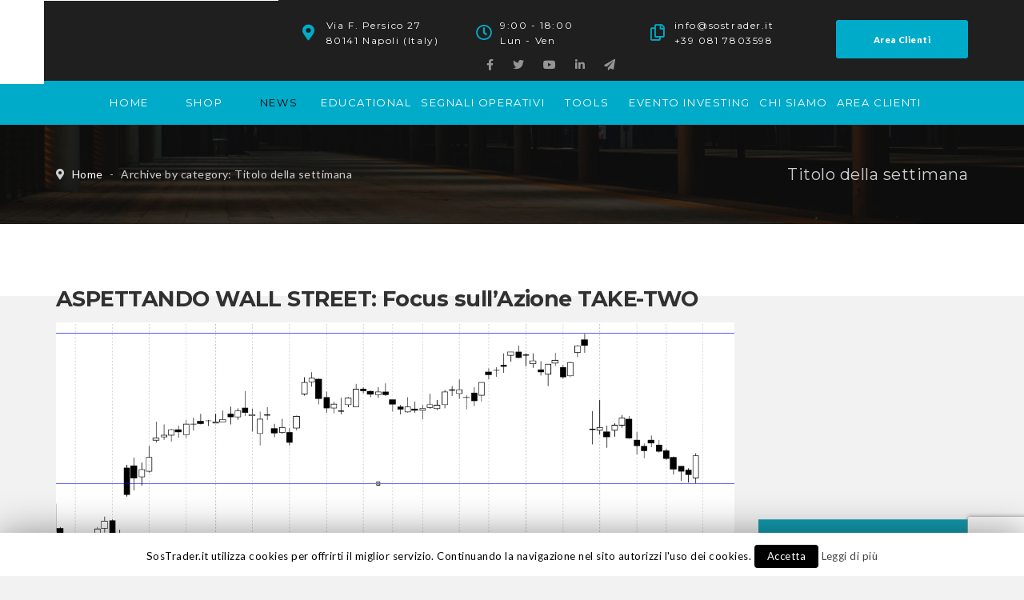

--- FILE ---
content_type: text/html; charset=UTF-8
request_url: https://www.sostrader.it/category/titolo-della-settimana/
body_size: 27978
content:
<!DOCTYPE html>
<html lang="it-IT" prefix="og: http://ogp.me/ns#">
<head>
	<meta charset="UTF-8">
    <meta http-equiv="X-UA-Compatible" content="IE=edge">
	<meta name="viewport" content="width=device-width, initial-scale=1">
	<script type="text/javascript">
		//Go out iframe themeforest
		if(top.location != location) {
			top.location.href = document.location.href;
		}
	</script>
	<title>Titolo della settimana Archivi - SosTrader</title>
                        <script>
                            /* You can add more configuration options to webfontloader by previously defining the WebFontConfig with your options */
                            if ( typeof WebFontConfig === "undefined" ) {
                                WebFontConfig = new Object();
                            }
                            WebFontConfig['google'] = {families: ['Lato:400', 'PT+Sans:700', 'Montserrat:700&subset=latin']};

                            (function() {
                                var wf = document.createElement( 'script' );
                                wf.src = 'https://ajax.googleapis.com/ajax/libs/webfont/1.5.3/webfont.js';
                                wf.type = 'text/javascript';
                                wf.async = 'true';
                                var s = document.getElementsByTagName( 'script' )[0];
                                s.parentNode.insertBefore( wf, s );
                            })();
                        </script>
                        
<!-- This site is optimized with the Yoast SEO plugin v8.3 - https://yoast.com/wordpress/plugins/seo/ -->
<link rel="canonical" href="https://www.sostrader.it/category/titolo-della-settimana/" />
<link rel="next" href="https://www.sostrader.it/category/titolo-della-settimana/page/2/" />
<meta property="og:locale" content="it_IT" />
<meta property="og:type" content="object" />
<meta property="og:title" content="Titolo della settimana Archivi - SosTrader" />
<meta property="og:url" content="https://www.sostrader.it/category/titolo-della-settimana/" />
<meta property="og:site_name" content="SosTrader" />
<meta name="twitter:card" content="summary" />
<meta name="twitter:title" content="Titolo della settimana Archivi - SosTrader" />
<!-- / Yoast SEO plugin. -->

<link rel='dns-prefetch' href='//www.google.com' />
<link rel='dns-prefetch' href='//code.jquery.com' />
<link rel='dns-prefetch' href='//fonts.googleapis.com' />
<link rel='dns-prefetch' href='//ajax.googleapis.com' />
<link rel='dns-prefetch' href='//code.ionicframework.com' />
<link rel='dns-prefetch' href='//use.fontawesome.com' />
<link rel='dns-prefetch' href='//s.w.org' />
<link rel="alternate" type="application/rss+xml" title="SosTrader &raquo; Feed" href="https://www.sostrader.it/feed/" />
<link rel="alternate" type="application/rss+xml" title="SosTrader &raquo; Feed dei commenti" href="https://www.sostrader.it/comments/feed/" />
<link rel="alternate" type="application/rss+xml" title="SosTrader &raquo; Titolo della settimana Feed della categoria" href="https://www.sostrader.it/category/titolo-della-settimana/feed/" />
		<script type="text/javascript">
			window._wpemojiSettings = {"baseUrl":"https:\/\/s.w.org\/images\/core\/emoji\/11\/72x72\/","ext":".png","svgUrl":"https:\/\/s.w.org\/images\/core\/emoji\/11\/svg\/","svgExt":".svg","source":{"concatemoji":"https:\/\/www.sostrader.it\/wp-includes\/js\/wp-emoji-release.min.js?ver=4.9.16"}};
			!function(a,b,c){function d(a,b){var c=String.fromCharCode;l.clearRect(0,0,k.width,k.height),l.fillText(c.apply(this,a),0,0);var d=k.toDataURL();l.clearRect(0,0,k.width,k.height),l.fillText(c.apply(this,b),0,0);var e=k.toDataURL();return d===e}function e(a){var b;if(!l||!l.fillText)return!1;switch(l.textBaseline="top",l.font="600 32px Arial",a){case"flag":return!(b=d([55356,56826,55356,56819],[55356,56826,8203,55356,56819]))&&(b=d([55356,57332,56128,56423,56128,56418,56128,56421,56128,56430,56128,56423,56128,56447],[55356,57332,8203,56128,56423,8203,56128,56418,8203,56128,56421,8203,56128,56430,8203,56128,56423,8203,56128,56447]),!b);case"emoji":return b=d([55358,56760,9792,65039],[55358,56760,8203,9792,65039]),!b}return!1}function f(a){var c=b.createElement("script");c.src=a,c.defer=c.type="text/javascript",b.getElementsByTagName("head")[0].appendChild(c)}var g,h,i,j,k=b.createElement("canvas"),l=k.getContext&&k.getContext("2d");for(j=Array("flag","emoji"),c.supports={everything:!0,everythingExceptFlag:!0},i=0;i<j.length;i++)c.supports[j[i]]=e(j[i]),c.supports.everything=c.supports.everything&&c.supports[j[i]],"flag"!==j[i]&&(c.supports.everythingExceptFlag=c.supports.everythingExceptFlag&&c.supports[j[i]]);c.supports.everythingExceptFlag=c.supports.everythingExceptFlag&&!c.supports.flag,c.DOMReady=!1,c.readyCallback=function(){c.DOMReady=!0},c.supports.everything||(h=function(){c.readyCallback()},b.addEventListener?(b.addEventListener("DOMContentLoaded",h,!1),a.addEventListener("load",h,!1)):(a.attachEvent("onload",h),b.attachEvent("onreadystatechange",function(){"complete"===b.readyState&&c.readyCallback()})),g=c.source||{},g.concatemoji?f(g.concatemoji):g.wpemoji&&g.twemoji&&(f(g.twemoji),f(g.wpemoji)))}(window,document,window._wpemojiSettings);
		</script>
		<style type="text/css">
img.wp-smiley,
img.emoji {
	display: inline !important;
	border: none !important;
	box-shadow: none !important;
	height: 1em !important;
	width: 1em !important;
	margin: 0 .07em !important;
	vertical-align: -0.1em !important;
	background: none !important;
	padding: 0 !important;
}
</style>
<link rel='stylesheet' id='jquery-ui-css'  href='https://code.jquery.com/ui/1.11.2/themes/smoothness/jquery-ui.css?ver=4.9.16' type='text/css' media='all' />
<link rel='stylesheet' id='try-now-style-css'  href='https://www.sostrader.it/wp-content/plugins/try-now/css/try-now.css?ver=4.9.16' type='text/css' media='all' />
<link rel='stylesheet' id='fns-style-css'  href='https://www.sostrader.it/wp-content/plugins/futures-no-stress/css/fns-style.css?ver=4.9.16' type='text/css' media='all' />
<link rel='stylesheet' id='dashicons-css'  href='https://www.sostrader.it/wp-includes/css/dashicons.min.css?ver=4.9.16' type='text/css' media='all' />
<link rel='stylesheet' id='my-style-css'  href='https://www.sostrader.it/wp-content/plugins/prime-time-trading/css/my-style.css?ver=4.9.16' type='text/css' media='all' />
<link rel='stylesheet' id='roles-expiration-manager-css'  href='https://www.sostrader.it/wp-content/plugins/roles-expiration-manager/css/style.css?ver=4.9.16' type='text/css' media='all' />
<link rel='stylesheet' id='cf7-style-frontend-style-css'  href='https://www.sostrader.it/wp-content/plugins/contact-form-7-style/css/frontend.css?ver=3.1.1' type='text/css' media='all' />
<link rel='stylesheet' id='cf7-style-responsive-style-css'  href='https://www.sostrader.it/wp-content/plugins/contact-form-7-style/css/responsive.css?ver=3.1.1' type='text/css' media='all' />
<link rel='stylesheet' id='contact-form-7-css'  href='https://www.sostrader.it/wp-content/plugins/contact-form-7/includes/css/styles.css?ver=5.1.1' type='text/css' media='all' />
<link rel='stylesheet' id='cookie-law-info-css'  href='https://www.sostrader.it/wp-content/plugins/cookie-law-info/public/css/cookie-law-info-public.css?ver=1.6.10' type='text/css' media='all' />
<link rel='stylesheet' id='cookie-law-info-gdpr-css'  href='https://www.sostrader.it/wp-content/plugins/cookie-law-info/public/css/cookie-law-info-gdpr.css?ver=1.6.10' type='text/css' media='all' />
<link rel='stylesheet' id='font-awesome-css'  href='https://www.sostrader.it/wp-content/plugins/js_composer/assets/lib/bower/font-awesome/css/font-awesome.min.css?ver=4.12' type='text/css' media='all' />
<link rel='stylesheet' id='wpdm-bootstrap-css'  href='https://www.sostrader.it/wp-content/plugins/download-manager/assets/bootstrap/css/bootstrap.css?ver=4.9.16' type='text/css' media='all' />
<link rel='stylesheet' id='wpdm-front-css'  href='https://www.sostrader.it/wp-content/plugins/download-manager/assets/css/front.css?ver=4.9.16' type='text/css' media='all' />
<link rel='stylesheet' id='essential-grid-plugin-settings-css'  href='https://www.sostrader.it/wp-content/plugins/essential-grid/public/assets/css/settings.css?ver=2.1.0' type='text/css' media='all' />
<link rel='stylesheet' id='tp-open-sans-css'  href='https://fonts.googleapis.com/css?family=Open+Sans%3A300%2C400%2C600%2C700%2C800&#038;ver=4.9.16' type='text/css' media='all' />
<link rel='stylesheet' id='tp-raleway-css'  href='https://fonts.googleapis.com/css?family=Raleway%3A100%2C200%2C300%2C400%2C500%2C600%2C700%2C800%2C900&#038;ver=4.9.16' type='text/css' media='all' />
<link rel='stylesheet' id='tp-droid-serif-css'  href='https://fonts.googleapis.com/css?family=Droid+Serif%3A400%2C700&#038;ver=4.9.16' type='text/css' media='all' />
<link rel='stylesheet' id='gridstack-css'  href='https://www.sostrader.it/wp-content/plugins/lemongrid/assets/css/gridstack.css?ver=1.0' type='text/css' media='all' />
<link rel='stylesheet' id='ionicon-css'  href='https://www.sostrader.it/wp-content/plugins/lemongrid/assets/css/ionicons.min.css?ver=1.0' type='text/css' media='all' />
<link rel='stylesheet' id='tb-lemongrid-script-css'  href='https://www.sostrader.it/wp-content/plugins/lemongrid/assets/css/lemongrid.css?ver=1.0' type='text/css' media='all' />
<link rel='stylesheet' id='woocommerce-layout-css'  href='https://www.sostrader.it/wp-content/plugins/woocommerce/assets/css/woocommerce-layout.css?ver=3.4.8' type='text/css' media='all' />
<link rel='stylesheet' id='woocommerce-smallscreen-css'  href='https://www.sostrader.it/wp-content/plugins/woocommerce/assets/css/woocommerce-smallscreen.css?ver=3.4.8' type='text/css' media='only screen and (max-width: 768px)' />
<link rel='stylesheet' id='woocommerce-general-css'  href='https://www.sostrader.it/wp-content/plugins/woocommerce/assets/css/woocommerce.css?ver=3.4.8' type='text/css' media='all' />
<style id='woocommerce-inline-inline-css' type='text/css'>
.woocommerce form .form-row .required { visibility: visible; }
</style>
<link rel='stylesheet' id='rs-plugin-settings-css'  href='https://www.sostrader.it/wp-content/plugins/revslider/public/assets/css/settings.css?ver=5.2.6' type='text/css' media='all' />
<style id='rs-plugin-settings-inline-css' type='text/css'>
#rs-demo-id {}
</style>
<link rel='stylesheet' id='chosen-css'  href='https://www.sostrader.it/wp-content/plugins/wp-job-manager/assets/css/chosen.css?ver=4.9.16' type='text/css' media='all' />
<link rel='stylesheet' id='wp-job-manager-frontend-css'  href='https://www.sostrader.it/wp-content/plugins/wp-job-manager/assets/css/frontend.css?ver=4.9.16' type='text/css' media='all' />
<link rel='stylesheet' id='wplc-font-awesome-css'  href='https://www.sostrader.it/wp-content/plugins/wp-live-chat-support/css/font-awesome.min.css?ver=4.9.16' type='text/css' media='all' />
<link rel='stylesheet' id='wplc-style-css'  href='https://www.sostrader.it/wp-content/plugins/wp-live-chat-support/css/wplcstyle.css?ver=7.1.08' type='text/css' media='all' />
<style id='wplc-style-inline-css' type='text/css'>
.wp@manager:hover { cursor:pointer; }
#wp-live-chat-header { background:url('https://www.sostrader.it/wp-content/plugins/wp-live-chat-support/images/iconRetina.png') no-repeat; background-size: cover; }  #wp-live-chat-header.active { background:url('https://www.sostrader.it/wp-content/plugins/wp-live-chat-support/images/iconCloseRetina.png') no-repeat; background-size: cover; } #wp-live-chat-4 { background:url('https://www.sostrader.it/wp-content/plugins/wp-live-chat-support/images/bg/cloudy.jpg') repeat; background-size: cover; }
</style>
<link rel='stylesheet' id='wplc-theme-palette-default-css'  href='https://www.sostrader.it/wp-content/plugins/wp-live-chat-support/css/themes/theme-default.css?ver=7.1.08' type='text/css' media='all' />
<link rel='stylesheet' id='wplc-theme-modern-css'  href='https://www.sostrader.it/wp-content/plugins/wp-live-chat-support/css/themes/modern.css?ver=7.1.08' type='text/css' media='all' />
<link rel='stylesheet' id='wplc-theme-position-css'  href='https://www.sostrader.it/wp-content/plugins/wp-live-chat-support/css/themes/position-bottom-left.css?ver=7.1.08' type='text/css' media='all' />
<link rel='stylesheet' id='e2b-admin-ui-css-css'  href='https://ajax.googleapis.com/ajax/libs/jqueryui/1.9.0/themes/base/jquery-ui.css?ver=1.9.0' type='text/css' media='' />
<link rel='stylesheet' id='consulta_custom_style-css'  href='https://www.sostrader.it/wp-content/themes/consulta/assets/css/wp_custom_style.css?ver=1540214611' type='text/css' media='all' />
<style id='consulta_custom_style-inline-css' type='text/css'>
.bt-list-style2 li, .bt-list-style2 li a {margin-left:5px;}
.main-content{ background-color:#f2f2f2;}
.woocommerce-account .woocommerce form .form-row input, .woocommerce-account .woocommerce form .form-row select, .woocommerce-account .woocommerce form .form-row textarea, .woocommerce-account .woocommerce form .form-row .select2-container .select2-choice {
    border:1px solid #ccc !important;
    
}body{ background-color: #fcfcfc;}.page .bt-title-bar-wrap { background-color: #222222;}.page .bt-title-bar-wrap { background: url('https://www.sostrader.it/wp-content/themes/consulta/assets/images/bg-titlebar.jpg') no-repeat  center center;background-size: cover;}
</style>
<link rel='stylesheet' id='consulta-fonts-css'  href='//fonts.googleapis.com/css?family=Montserrat%7CLato%3A400%2C400Italic%2C600%2C700%2C700Italic%2C800%2C900%26subset%3Dlatin%2Clatin-ext&#038;ver=4.9.16' type='text/css' media='all' />
<link rel='stylesheet' id='bootstrap-min-css'  href='https://www.sostrader.it/wp-content/themes/consulta/assets/css/bootstrap.min.css?ver=1540214611' type='text/css' media='all' />
<link rel='stylesheet' id='owl-carousel-css'  href='https://www.sostrader.it/wp-content/themes/consulta/assets/vendors/owl-carousel/owl.carousel.css?ver=1540214611' type='text/css' media='all' />
<link rel='stylesheet' id='slick-css'  href='https://www.sostrader.it/wp-content/themes/consulta/assets/vendors/slick/slick.css?ver=1540214611' type='text/css' media='all' />
<link rel='stylesheet' id='font-awesome-min-css'  href='https://www.sostrader.it/wp-content/themes/consulta/assets/css/font-awesome.min.css?ver=1540214611' type='text/css' media='all' />
<link rel='stylesheet' id='pe-icon-7-stroke-css'  href='https://www.sostrader.it/wp-content/themes/consulta/assets/css/pe-icon-7-stroke.css?ver=1540214611' type='text/css' media='all' />
<link rel='stylesheet' id='pe-icon-7-helper-css'  href='https://www.sostrader.it/wp-content/themes/consulta/assets/css/pe-icon-7-helper.css?ver=1540214611' type='text/css' media='all' />
<link rel='stylesheet' id='hover-min-css'  href='https://www.sostrader.it/wp-content/themes/consulta/assets/css/hover-min.css?ver=1540214611' type='text/css' media='all' />
<link rel='stylesheet' id='consulta-core-min-css'  href='https://www.sostrader.it/wp-content/themes/consulta/assets/css/core.min.css?ver=1540214611' type='text/css' media='all' />
<link rel='stylesheet' id='consulta-style-css'  href='https://www.sostrader.it/wp-content/themes/consulta/style.css?ver=1540214611' type='text/css' media='all' />
<link rel='stylesheet' id='consulta-preset-css'  href='https://www.sostrader.it/wp-content/themes/consulta/assets/css/presets/default.css?ver=1540214611' type='text/css' media='all' />
<link rel='stylesheet' id='ionicons-css'  href='https://code.ionicframework.com/ionicons/2.0.1/css/ionicons.min.css?ver=2.0.1' type='text/css' media='all' />
<link rel='stylesheet' id='owlcarousel-css'  href='https://www.sostrader.it/wp-content/plugins/bears_shortcodes/shortcodes/bears_carousel/assets/css/owl.carousel.css?ver=1.0' type='text/css' media='all' />
<link rel='stylesheet' id='shortcode-bears-doc-css'  href='https://www.sostrader.it/wp-content/plugins/bears_shortcodes/shortcodes/bears_doc/assets/css/bears-doc.css?ver=1.0' type='text/css' media='all' />
<link rel='stylesheet' id='rainbow-theme-monokai-css'  href='https://www.sostrader.it/wp-content/plugins/bears_shortcodes/shortcodes/bears_doc/assets/rainbow-master/themes/monokai.css?ver=1.0' type='text/css' media='all' />
<link rel='stylesheet' id='linea-ecommerce-css'  href='https://www.sostrader.it/wp-content/plugins/bears_shortcodes/shortcodes/bears_iconfont/assets/fonts/linea_ecommerce/font.css?ver=1.0' type='text/css' media='all' />
<link rel='stylesheet' id='textillate-css'  href='https://www.sostrader.it/wp-content/plugins/bears_shortcodes/shortcodes/bears_textillate/assets/css/animate.css?ver=1.0' type='text/css' media='all' />
<link rel='stylesheet' id='tbbs-script-css'  href='https://www.sostrader.it/wp-content/plugins/bears_shortcodes/assets/css/bears-shortcodes.css?ver=1.0' type='text/css' media='all' />
<link rel='stylesheet' id='newsletter-css'  href='https://www.sostrader.it/wp-content/plugins/newsletter/style.css?ver=5.4.8' type='text/css' media='all' />
<link rel='stylesheet' id='font-awesome-official-css'  href='https://use.fontawesome.com/releases/v5.15.4/css/all.css' type='text/css' media='all' integrity="sha384-DyZ88mC6Up2uqS4h/KRgHuoeGwBcD4Ng9SiP4dIRy0EXTlnuz47vAwmeGwVChigm" crossorigin="anonymous" />
<link rel='stylesheet' id='child-style-css'  href='https://www.sostrader.it/wp-content/themes/consulta_child/style.css?ver=1540214611' type='text/css' media='all' />
<link rel='stylesheet' id='font-awesome-official-v4shim-css'  href='https://use.fontawesome.com/releases/v5.15.4/css/v4-shims.css' type='text/css' media='all' integrity="sha384-Vq76wejb3QJM4nDatBa5rUOve+9gkegsjCebvV/9fvXlGWo4HCMR4cJZjjcF6Viv" crossorigin="anonymous" />
<style id='font-awesome-official-v4shim-inline-css' type='text/css'>
@font-face {
font-family: "FontAwesome";
font-display: block;
src: url("https://use.fontawesome.com/releases/v5.15.4/webfonts/fa-brands-400.eot"),
		url("https://use.fontawesome.com/releases/v5.15.4/webfonts/fa-brands-400.eot?#iefix") format("embedded-opentype"),
		url("https://use.fontawesome.com/releases/v5.15.4/webfonts/fa-brands-400.woff2") format("woff2"),
		url("https://use.fontawesome.com/releases/v5.15.4/webfonts/fa-brands-400.woff") format("woff"),
		url("https://use.fontawesome.com/releases/v5.15.4/webfonts/fa-brands-400.ttf") format("truetype"),
		url("https://use.fontawesome.com/releases/v5.15.4/webfonts/fa-brands-400.svg#fontawesome") format("svg");
}

@font-face {
font-family: "FontAwesome";
font-display: block;
src: url("https://use.fontawesome.com/releases/v5.15.4/webfonts/fa-solid-900.eot"),
		url("https://use.fontawesome.com/releases/v5.15.4/webfonts/fa-solid-900.eot?#iefix") format("embedded-opentype"),
		url("https://use.fontawesome.com/releases/v5.15.4/webfonts/fa-solid-900.woff2") format("woff2"),
		url("https://use.fontawesome.com/releases/v5.15.4/webfonts/fa-solid-900.woff") format("woff"),
		url("https://use.fontawesome.com/releases/v5.15.4/webfonts/fa-solid-900.ttf") format("truetype"),
		url("https://use.fontawesome.com/releases/v5.15.4/webfonts/fa-solid-900.svg#fontawesome") format("svg");
}

@font-face {
font-family: "FontAwesome";
font-display: block;
src: url("https://use.fontawesome.com/releases/v5.15.4/webfonts/fa-regular-400.eot"),
		url("https://use.fontawesome.com/releases/v5.15.4/webfonts/fa-regular-400.eot?#iefix") format("embedded-opentype"),
		url("https://use.fontawesome.com/releases/v5.15.4/webfonts/fa-regular-400.woff2") format("woff2"),
		url("https://use.fontawesome.com/releases/v5.15.4/webfonts/fa-regular-400.woff") format("woff"),
		url("https://use.fontawesome.com/releases/v5.15.4/webfonts/fa-regular-400.ttf") format("truetype"),
		url("https://use.fontawesome.com/releases/v5.15.4/webfonts/fa-regular-400.svg#fontawesome") format("svg");
unicode-range: U+F004-F005,U+F007,U+F017,U+F022,U+F024,U+F02E,U+F03E,U+F044,U+F057-F059,U+F06E,U+F070,U+F075,U+F07B-F07C,U+F080,U+F086,U+F089,U+F094,U+F09D,U+F0A0,U+F0A4-F0A7,U+F0C5,U+F0C7-F0C8,U+F0E0,U+F0EB,U+F0F3,U+F0F8,U+F0FE,U+F111,U+F118-F11A,U+F11C,U+F133,U+F144,U+F146,U+F14A,U+F14D-F14E,U+F150-F152,U+F15B-F15C,U+F164-F165,U+F185-F186,U+F191-F192,U+F1AD,U+F1C1-F1C9,U+F1CD,U+F1D8,U+F1E3,U+F1EA,U+F1F6,U+F1F9,U+F20A,U+F247-F249,U+F24D,U+F254-F25B,U+F25D,U+F267,U+F271-F274,U+F279,U+F28B,U+F28D,U+F2B5-F2B6,U+F2B9,U+F2BB,U+F2BD,U+F2C1-F2C2,U+F2D0,U+F2D2,U+F2DC,U+F2ED,U+F328,U+F358-F35B,U+F3A5,U+F3D1,U+F410,U+F4AD;
}
</style>
<script type='text/javascript' src='https://www.sostrader.it/wp-includes/js/jquery/jquery.js?ver=1.12.4'></script>
<script type='text/javascript' src='https://www.sostrader.it/wp-includes/js/jquery/jquery-migrate.min.js?ver=1.4.1'></script>
<script type='text/javascript'>
/* <![CDATA[ */
var mkt_frx_ajax_script = {"ajaxurl":"https:\/\/www.sostrader.it\/wp-admin\/admin-ajax.php"};
/* ]]> */
</script>
<script type='text/javascript' src='https://www.sostrader.it/wp-content/plugins/market-screen-explorer-frx//js/ajax.js?ver=4.9.16'></script>
<script type='text/javascript'>
/* <![CDATA[ */
var mkt_usa_ajax_script = {"ajaxurl":"https:\/\/www.sostrader.it\/wp-admin\/admin-ajax.php"};
/* ]]> */
</script>
<script type='text/javascript' src='https://www.sostrader.it/wp-content/plugins/market-screen-explorer-usa//js/ajax.js?ver=4.9.16'></script>
<script type='text/javascript'>
/* <![CDATA[ */
var mkt_italia_ajax_script = {"ajaxurl":"https:\/\/www.sostrader.it\/wp-admin\/admin-ajax.php"};
/* ]]> */
</script>
<script type='text/javascript' src='https://www.sostrader.it/wp-content/plugins/market-screen-explorer//js/ajax.js?ver=4.9.16'></script>
<script type='text/javascript'>
/* <![CDATA[ */
var the_ajax_script = {"ajaxurl":"https:\/\/www.sostrader.it\/wp-admin\/admin-ajax.php"};
/* ]]> */
</script>
<script type='text/javascript' src='https://www.sostrader.it/wp-content/plugins/try-now/ajax.js?ver=4.9.16'></script>
<script type='text/javascript' src='https://www.sostrader.it/wp-content/plugins/futures-no-stress/js/utils.js?ver=4.9.16'></script>
<script type='text/javascript' src='https://www.sostrader.it/wp-content/plugins/prime-time-trading/js/jquery.canvasjs.min.js?ver=4.9.16'></script>
<script type='text/javascript'>
/* <![CDATA[ */
var Cli_Data = {"nn_cookie_ids":[],"cookielist":[]};
var log_object = {"ajax_url":"https:\/\/www.sostrader.it\/wp-admin\/admin-ajax.php"};
/* ]]> */
</script>
<script type='text/javascript' src='https://www.sostrader.it/wp-content/plugins/cookie-law-info/public/js/cookie-law-info-public.js?ver=1.6.10'></script>
<script type='text/javascript' src='https://www.sostrader.it/wp-content/plugins/download-manager/assets/bootstrap/js/bootstrap.min.js?ver=4.9.16'></script>
<script type='text/javascript' src='https://www.sostrader.it/wp-content/plugins/download-manager/assets/js/front.js?ver=4.9.16'></script>
<script type='text/javascript' src='https://www.sostrader.it/wp-content/plugins/download-manager/assets/js/chosen.jquery.min.js?ver=4.9.16'></script>
<script type='text/javascript'>
/* <![CDATA[ */
var wc_add_to_cart_params = {"ajax_url":"\/wp-admin\/admin-ajax.php","wc_ajax_url":"\/?wc-ajax=%%endpoint%%","i18n_view_cart":"Visualizza carrello","cart_url":"https:\/\/www.sostrader.it\/cart-2\/","is_cart":"","cart_redirect_after_add":"yes"};
/* ]]> */
</script>
<script type='text/javascript' src='https://www.sostrader.it/wp-content/plugins/woocommerce/assets/js/frontend/add-to-cart.min.js?ver=3.4.8'></script>
<script type='text/javascript' src='https://www.sostrader.it/wp-content/plugins/essential-grid/public/assets/js/lightbox.js?ver=2.1.0'></script>
<script type='text/javascript' src='https://www.sostrader.it/wp-content/plugins/js_composer/assets/js/vendors/woocommerce-add-to-cart.js?ver=4.12'></script>
<script type='text/javascript'>
/* <![CDATA[ */
var mailchimp_public_data = {"site_url":"https:\/\/www.sostrader.it","ajax_url":"https:\/\/www.sostrader.it\/wp-admin\/admin-ajax.php"};
/* ]]> */
</script>
<script type='text/javascript' src='https://www.sostrader.it/wp-content/plugins/mailchimp-for-woocommerce/public/js/mailchimp-woocommerce-public.min.js?ver=2.1.7'></script>
<meta name="generator" content="WordPress Download Manager 2.9.76" />
<link rel='https://api.w.org/' href='https://www.sostrader.it/wp-json/' />
<link rel="EditURI" type="application/rsd+xml" title="RSD" href="https://www.sostrader.it/xmlrpc.php?rsd" />
<link rel="wlwmanifest" type="application/wlwmanifest+xml" href="https://www.sostrader.it/wp-includes/wlwmanifest.xml" /> 

        <script>
            var wpdm_site_url = 'https://www.sostrader.it/';
            var wpdm_home_url = 'https://www.sostrader.it/';
            var ajax_url = 'https://www.sostrader.it/wp-admin/admin-ajax.php';
            var wpdm_ajax_url = 'https://www.sostrader.it/wp-admin/admin-ajax.php';
            var wpdm_ajax_popup = '0';
        </script>


        		<script type="text/javascript">
			var ajaxRevslider;
			
			jQuery(document).ready(function() {
				// CUSTOM AJAX CONTENT LOADING FUNCTION
				ajaxRevslider = function(obj) {
				
					// obj.type : Post Type
					// obj.id : ID of Content to Load
					// obj.aspectratio : The Aspect Ratio of the Container / Media
					// obj.selector : The Container Selector where the Content of Ajax will be injected. It is done via the Essential Grid on Return of Content
					
					var content = "";

					data = {};
					
					data.action = 'revslider_ajax_call_front';
					data.client_action = 'get_slider_html';
					data.token = '7c52e4ea9e';
					data.type = obj.type;
					data.id = obj.id;
					data.aspectratio = obj.aspectratio;
					
					// SYNC AJAX REQUEST
					jQuery.ajax({
						type:"post",
						url:"https://www.sostrader.it/wp-admin/admin-ajax.php",
						dataType: 'json',
						data:data,
						async:false,
						success: function(ret, textStatus, XMLHttpRequest) {
							if(ret.success == true)
								content = ret.data;								
						},
						error: function(e) {
							console.log(e);
						}
					});
					
					 // FIRST RETURN THE CONTENT WHEN IT IS LOADED !!
					 return content;						 
				};
				
				// CUSTOM AJAX FUNCTION TO REMOVE THE SLIDER
				var ajaxRemoveRevslider = function(obj) {
					return jQuery(obj.selector+" .rev_slider").revkill();
				};

				// EXTEND THE AJAX CONTENT LOADING TYPES WITH TYPE AND FUNCTION
				var extendessential = setInterval(function() {
					if (jQuery.fn.tpessential != undefined) {
						clearInterval(extendessential);
						if(typeof(jQuery.fn.tpessential.defaults) !== 'undefined') {
							jQuery.fn.tpessential.defaults.ajaxTypes.push({type:"revslider",func:ajaxRevslider,killfunc:ajaxRemoveRevslider,openAnimationSpeed:0.3});   
							// type:  Name of the Post to load via Ajax into the Essential Grid Ajax Container
							// func: the Function Name which is Called once the Item with the Post Type has been clicked
							// killfunc: function to kill in case the Ajax Window going to be removed (before Remove function !
							// openAnimationSpeed: how quick the Ajax Content window should be animated (default is 0.3)
						}
					}
				},30);
			});
		</script>
		
        <script type="text/javascript">
                    var wplc_ajaxurl = 'https://www.sostrader.it/wp-admin/admin-ajax.php';
                    var wplc_nonce = '5f9e0aadc7';
        </script>




        
    <!-- Start of Async ProveSource Code (Wordpress) --><script>!function(o,i){window.provesrc&&window.console&&console.error&&console.error("ProveSource is included twice in this page."),provesrc=window.provesrc={dq:[],display:function(o,i){this.dq.push({n:o,g:i})}},o._provesrcAsyncInit=function(){provesrc.init({apiKey:"eyJhbGciOiJIUzI1NiIsInR5cCI6IkpXVCJ9.eyJhY2NvdW50SWQiOiI1ZDJiNGE4NmZiMDEzNTYzYmU3MzQ2ZjUiLCJpYXQiOjE1NjMxMTgyMTR9.BbNjXxP9nTm1CXtyoiugzvKiJuoOdIZ3-dBZgRh6atA",v:"0.0.3"})};var r=i.createElement("script");r.type="text/javascript",r.async=!0,r.src="https://cdn.provesrc.com/provesrc.js";var e=i.getElementsByTagName("script")[0];e.parentNode.insertBefore(r,e)}(window,document);</script><!-- End of Async ProveSource Code -->

    <meta name="referrer" content="always"/>	<noscript><style>.woocommerce-product-gallery{ opacity: 1 !important; }</style></noscript>
	<script type="text/javascript">
	function bs_shareSocial( el ) {
		var $ = jQuery;
		var $this = $( el ),
			link = $this.attr( 'href' ),
			type = $this.data( 'stype' ),
			extraData = $this.data( 'extradata' );
		// console.log(extraData);
		switch( type ) {
			case 'facebook': 
				var share_link = 'http://www.facebook.com/sharer.php?u=[post-url]';
				break;

			case 'google': 
				var share_link = 'https://plus.google.com/share?url=[post-url]';
				break;

			case 'twitter': 
				var share_link = 'https://twitter.com/share?url=[post-url]&text=[post-title]';
				break;

			case 'pinterest': 
				var share_link = 'https://pinterest.com/pin/create/bookmarklet/?media=[post-img]&url=[post-url]&description=[post-description]';
				break;
		}

		var mapObj = { 
			'[post-url]'		: link, 
			'[post-title]'	: ( extraData.title ) ? extraData.title : '', 
			'[post-img]'		: ( extraData.thumbnail ) ? extraData.thumbnail : '', 
			'[post-description]': ( extraData.description ) ? extraData.description : '', 
			// '[via]'		: via, 
			// '[hashtags]'	: hashtags, 
			// '[is_video]'	: is_video 
			};

		for (var val in mapObj ) { share_link = share_link.split( val ).join( mapObj[val] ); }
		window.open( share_link, 'share on ' + type, 'width=450,height=300,top=150,left='+ (($( window ).width() / 2) - (450 / 2)) );
	}
</script>
<meta name="generator" content="Powered by Visual Composer - drag and drop page builder for WordPress."/>
<!--[if lte IE 9]><link rel="stylesheet" type="text/css" href="https://www.sostrader.it/wp-content/plugins/js_composer/assets/css/vc_lte_ie9.min.css" media="screen"><![endif]--><!--[if IE  8]><link rel="stylesheet" type="text/css" href="https://www.sostrader.it/wp-content/plugins/js_composer/assets/css/vc-ie8.min.css" media="screen"><![endif]-->
<style class='cf7-style' media='screen' type='text/css'>

</style>
		<script type="text/javascript">
			var cli_flush_cache=2;
		</script>
		      <meta name="onesignal" content="wordpress-plugin"/>
            <script>
      window.OneSignal = window.OneSignal || [];

      OneSignal.push( function() {
        OneSignal.SERVICE_WORKER_UPDATER_PATH = "OneSignalSDKUpdaterWorker.js.php";
        OneSignal.SERVICE_WORKER_PATH = "OneSignalSDKWorker.js.php";
        OneSignal.SERVICE_WORKER_PARAM = { scope: '/' };

        OneSignal.setDefaultNotificationUrl("https://www.sostrader.it");
        var oneSignal_options = {};
        window._oneSignalInitOptions = oneSignal_options;

        oneSignal_options['wordpress'] = true;
oneSignal_options['appId'] = '2ca570ba-2995-4747-be07-e26a1257bc4e';
oneSignal_options['welcomeNotification'] = { };
oneSignal_options['welcomeNotification']['title'] = "";
oneSignal_options['welcomeNotification']['message'] = "Grazie per aver attivato le notifiche!";
oneSignal_options['welcomeNotification']['url'] = "https://www.sostrader.it";
oneSignal_options['path'] = "https://www.sostrader.it/wp-content/plugins/onesignal-free-web-push-notifications/sdk_files/";
oneSignal_options['safari_web_id'] = "web.onesignal.auto.32d8157c-f1d5-44ab-a783-bc048d3cd7fd";
oneSignal_options['persistNotification'] = true;
oneSignal_options['promptOptions'] = { };
oneSignal_options['promptOptions']['actionMessage'] = 'Vuoi attivare le notifiche di Sostrader?';
oneSignal_options['promptOptions']['acceptButtonText'] = 'ATTIVA';
oneSignal_options['promptOptions']['cancelButtonText'] = 'NO GRAZIE';
                OneSignal.init(window._oneSignalInitOptions);
                OneSignal.showSlidedownPrompt();      });

      function documentInitOneSignal() {
        var oneSignal_elements = document.getElementsByClassName("OneSignal-prompt");

        var oneSignalLinkClickHandler = function(event) { OneSignal.push(['registerForPushNotifications']); event.preventDefault(); };        for(var i = 0; i < oneSignal_elements.length; i++)
          oneSignal_elements[i].addEventListener('click', oneSignalLinkClickHandler, false);
      }

      if (document.readyState === 'complete') {
           documentInitOneSignal();
      }
      else {
           window.addEventListener("load", function(event){
               documentInitOneSignal();
          });
      }
    </script>
<style type="text/css" id="custom-background-css">
body.custom-background { background-color: #f2f2f2; }
</style>
<meta name="generator" content="Powered by Slider Revolution 5.2.6 - responsive, Mobile-Friendly Slider Plugin for WordPress with comfortable drag and drop interface." />
<link rel="icon" href="https://www.sostrader.it/wp-content/uploads/2019/06/cropped-fav_ico_sos_trader_512-32x32.png" sizes="32x32" />
<link rel="icon" href="https://www.sostrader.it/wp-content/uploads/2019/06/cropped-fav_ico_sos_trader_512-192x192.png" sizes="192x192" />
<link rel="apple-touch-icon-precomposed" href="https://www.sostrader.it/wp-content/uploads/2019/06/cropped-fav_ico_sos_trader_512-180x180.png" />
<meta name="msapplication-TileImage" content="https://www.sostrader.it/wp-content/uploads/2019/06/cropped-fav_ico_sos_trader_512-270x270.png" />

<!-- BEGIN ExactMetrics v5.3.5 Universal Analytics - https://exactmetrics.com/ -->
<script>
(function(i,s,o,g,r,a,m){i['GoogleAnalyticsObject']=r;i[r]=i[r]||function(){
	(i[r].q=i[r].q||[]).push(arguments)},i[r].l=1*new Date();a=s.createElement(o),
	m=s.getElementsByTagName(o)[0];a.async=1;a.src=g;m.parentNode.insertBefore(a,m)
})(window,document,'script','https://www.google-analytics.com/analytics.js','ga');
  ga('create', 'UA-122816934-1', 'auto');
  ga('send', 'pageview');
</script>
<!-- END ExactMetrics Universal Analytics -->
<style type="text/css" title="dynamic-css" class="options-output">body{background-color:#fcfcfc;}body{font-family:Lato;line-height:28px;letter-spacing:0.48px;font-weight:400;font-style:normal;color:#555555;font-size:15px;opacity: 1;visibility: visible;-webkit-transition: opacity 0.24s ease-in-out;-moz-transition: opacity 0.24s ease-in-out;transition: opacity 0.24s ease-in-out;}.wf-loading body{opacity: 0;}.ie.wf-loading body{visibility: hidden;}body h1, .bt-font-size-1{font-family:"PT Sans";line-height:60px;letter-spacing:0.64px;font-weight:700;font-style:normal;color:#282828;font-size:42px;opacity: 1;visibility: visible;-webkit-transition: opacity 0.24s ease-in-out;-moz-transition: opacity 0.24s ease-in-out;transition: opacity 0.24s ease-in-out;}.wf-loading body h1,.wf-loading  .bt-font-size-1{opacity: 0;}.ie.wf-loading body h1,.ie.wf-loading  .bt-font-size-1{visibility: hidden;}body h2, .bt-font-size-2{font-family:Montserrat;line-height:42px;letter-spacing:0.64px;font-weight:700;font-style:normal;color:#282828;font-size:36px;opacity: 1;visibility: visible;-webkit-transition: opacity 0.24s ease-in-out;-moz-transition: opacity 0.24s ease-in-out;transition: opacity 0.24s ease-in-out;}.wf-loading body h2,.wf-loading  .bt-font-size-2{opacity: 0;}.ie.wf-loading body h2,.ie.wf-loading  .bt-font-size-2{visibility: hidden;}body h3, .bt-font-size-3{font-family:Montserrat;line-height:36px;letter-spacing:0.64px;font-weight:700;font-style:normal;color:#282828;font-size:24px;opacity: 1;visibility: visible;-webkit-transition: opacity 0.24s ease-in-out;-moz-transition: opacity 0.24s ease-in-out;transition: opacity 0.24s ease-in-out;}.wf-loading body h3,.wf-loading  .bt-font-size-3{opacity: 0;}.ie.wf-loading body h3,.ie.wf-loading  .bt-font-size-3{visibility: hidden;}body h4, .bt-font-size-4{font-family:Montserrat;line-height:24px;letter-spacing:0.64px;font-weight:700;font-style:normal;color:#282828;font-size:18px;opacity: 1;visibility: visible;-webkit-transition: opacity 0.24s ease-in-out;-moz-transition: opacity 0.24s ease-in-out;transition: opacity 0.24s ease-in-out;}.wf-loading body h4,.wf-loading  .bt-font-size-4{opacity: 0;}.ie.wf-loading body h4,.ie.wf-loading  .bt-font-size-4{visibility: hidden;}body h5, .bt-font-size-5{font-family:Montserrat;line-height:18px;letter-spacing:0.64px;font-weight:700;font-style:normal;color:#282828;font-size:16px;opacity: 1;visibility: visible;-webkit-transition: opacity 0.24s ease-in-out;-moz-transition: opacity 0.24s ease-in-out;transition: opacity 0.24s ease-in-out;}.wf-loading body h5,.wf-loading  .bt-font-size-5{opacity: 0;}.ie.wf-loading body h5,.ie.wf-loading  .bt-font-size-5{visibility: hidden;}body h6, .bt-font-size-6{font-family:Montserrat;line-height:16px;letter-spacing:0.64px;font-weight:700;font-style:normal;color:#282828;font-size:14px;opacity: 1;visibility: visible;-webkit-transition: opacity 0.24s ease-in-out;-moz-transition: opacity 0.24s ease-in-out;transition: opacity 0.24s ease-in-out;}.wf-loading body h6,.wf-loading  .bt-font-size-6{opacity: 0;}.ie.wf-loading body h6,.ie.wf-loading  .bt-font-size-6{visibility: hidden;}.bt-header-v1 .bt-menu-list > ul > li > a{font-family:Montserrat;line-height:55px;letter-spacing:1.6px;font-weight:normal;font-style:700;color:#ffffff;font-size:13px;opacity: 1;visibility: visible;-webkit-transition: opacity 0.24s ease-in-out;-moz-transition: opacity 0.24s ease-in-out;transition: opacity 0.24s ease-in-out;}.wf-loading .bt-header-v1 .bt-menu-list > ul > li > a{opacity: 0;}.ie.wf-loading .bt-header-v1 .bt-menu-list > ul > li > a{visibility: hidden;}
									.bt-header-v1 .bt-menu-list > ul > li.menu-item-has-children.nomega-menu-item > ul,
									.bt-header-v1 .bt-menu-list > ul > li.menu-item-has-children.nomega-menu-item > ul > li > ul
									{background-color:#252525;}.bt-header-v2 .bt-menu-list > ul > li > a{font-family:Montserrat;line-height:105px;letter-spacing:1.6px;font-weight:normal;font-style:700;color:#ffffff;font-size:13px;opacity: 1;visibility: visible;-webkit-transition: opacity 0.24s ease-in-out;-moz-transition: opacity 0.24s ease-in-out;transition: opacity 0.24s ease-in-out;}.wf-loading .bt-header-v2 .bt-menu-list > ul > li > a{opacity: 0;}.ie.wf-loading .bt-header-v2 .bt-menu-list > ul > li > a{visibility: hidden;}
										.bt-header-v2 .bt-menu-list > ul > li.menu-item-has-children.nomega-menu-item > ul > li > a, 
										.bt-header-v2 .bt-menu-list > ul > li.menu-item-has-children.nomega-menu-item > ul > li > ul > li > a, 
										.bt-header-v2 .bt-menu-list > ul > li.menu-item-has-children.mega-menu-item > ul > li > a, 
										.bt-header-v2 .bt-menu-list > ul > li.menu-item-has-children.mega-menu-item > ul.columns2 > li > ul > li > a, 
										.bt-header-v2 .bt-menu-list > ul > li.menu-item-has-children.mega-menu-item > ul.columns3 > li > ul > li > a, 
										.bt-header-v2 .bt-menu-list > ul > li.menu-item-has-children.mega-menu-item > ul.columns4 > li > ul > li > a 
										{font-family:Lato;line-height:14px;letter-spacing:0.96px;font-weight:normal;font-style:400;color:#b5b5b5;font-size:13px;opacity: 1;visibility: visible;-webkit-transition: opacity 0.24s ease-in-out;-moz-transition: opacity 0.24s ease-in-out;transition: opacity 0.24s ease-in-out;}.wf-loading 
										.bt-header-v2 .bt-menu-list > ul > li.menu-item-has-children.nomega-menu-item > ul > li > a,.wf-loading  
										.bt-header-v2 .bt-menu-list > ul > li.menu-item-has-children.nomega-menu-item > ul > li > ul > li > a,.wf-loading  
										.bt-header-v2 .bt-menu-list > ul > li.menu-item-has-children.mega-menu-item > ul > li > a,.wf-loading  
										.bt-header-v2 .bt-menu-list > ul > li.menu-item-has-children.mega-menu-item > ul.columns2 > li > ul > li > a,.wf-loading  
										.bt-header-v2 .bt-menu-list > ul > li.menu-item-has-children.mega-menu-item > ul.columns3 > li > ul > li > a,.wf-loading  
										.bt-header-v2 .bt-menu-list > ul > li.menu-item-has-children.mega-menu-item > ul.columns4 > li > ul > li > a 
										{opacity: 0;}.ie.wf-loading 
										.bt-header-v2 .bt-menu-list > ul > li.menu-item-has-children.nomega-menu-item > ul > li > a,.ie.wf-loading  
										.bt-header-v2 .bt-menu-list > ul > li.menu-item-has-children.nomega-menu-item > ul > li > ul > li > a,.ie.wf-loading  
										.bt-header-v2 .bt-menu-list > ul > li.menu-item-has-children.mega-menu-item > ul > li > a,.ie.wf-loading  
										.bt-header-v2 .bt-menu-list > ul > li.menu-item-has-children.mega-menu-item > ul.columns2 > li > ul > li > a,.ie.wf-loading  
										.bt-header-v2 .bt-menu-list > ul > li.menu-item-has-children.mega-menu-item > ul.columns3 > li > ul > li > a,.ie.wf-loading  
										.bt-header-v2 .bt-menu-list > ul > li.menu-item-has-children.mega-menu-item > ul.columns4 > li > ul > li > a 
										{visibility: hidden;}.bt-header-v2 .bt-header-menu{background-color:transparent;}
									.bt-header-v2 .bt-menu-list > ul > li.menu-item-has-children.nomega-menu-item > ul,
									.bt-header-v2 .bt-menu-list > ul > li.menu-item-has-children.nomega-menu-item > ul > li > ul
									{background-color:#252525;}.bt-header-v3 .bt-menu-list > ul > li > a, .bt-header-v3 .bt-header-menu .consulta_widget_mini_cart .bt-cart-header > a, .bt-header-v3 .bt-search-sidebar > a{font-family:Montserrat;line-height:71px;letter-spacing:1.6px;font-weight:normal;font-style:700;color:#333333;font-size:13px;opacity: 1;visibility: visible;-webkit-transition: opacity 0.24s ease-in-out;-moz-transition: opacity 0.24s ease-in-out;transition: opacity 0.24s ease-in-out;}.wf-loading .bt-header-v3 .bt-menu-list > ul > li > a,.wf-loading  .bt-header-v3 .bt-header-menu .consulta_widget_mini_cart .bt-cart-header > a,.wf-loading  .bt-header-v3 .bt-search-sidebar > a{opacity: 0;}.ie.wf-loading .bt-header-v3 .bt-menu-list > ul > li > a,.ie.wf-loading  .bt-header-v3 .bt-header-menu .consulta_widget_mini_cart .bt-cart-header > a,.ie.wf-loading  .bt-header-v3 .bt-search-sidebar > a{visibility: hidden;}
										.bt-header-v3 .bt-menu-list > ul > li.menu-item-has-children.nomega-menu-item > ul > li > a, 
										.bt-header-v3 .bt-menu-list > ul > li.menu-item-has-children.nomega-menu-item > ul > li > ul > li > a, 
										.bt-header-v3 .bt-menu-list > ul > li.menu-item-has-children.mega-menu-item > ul > li > a, 
										.bt-header-v3 .bt-menu-list > ul > li.menu-item-has-children.mega-menu-item > ul.columns2 > li > ul > li > a, 
										.bt-header-v3 .bt-menu-list > ul > li.menu-item-has-children.mega-menu-item > ul.columns3 > li > ul > li > a, 
										.bt-header-v3 .bt-menu-list > ul > li.menu-item-has-children.mega-menu-item > ul.columns4 > li > ul > li > a 
										{font-family:Lato;line-height:14px;letter-spacing:0.96px;font-weight:normal;font-style:400;color:#b5b5b5;font-size:13px;opacity: 1;visibility: visible;-webkit-transition: opacity 0.24s ease-in-out;-moz-transition: opacity 0.24s ease-in-out;transition: opacity 0.24s ease-in-out;}.wf-loading 
										.bt-header-v3 .bt-menu-list > ul > li.menu-item-has-children.nomega-menu-item > ul > li > a,.wf-loading  
										.bt-header-v3 .bt-menu-list > ul > li.menu-item-has-children.nomega-menu-item > ul > li > ul > li > a,.wf-loading  
										.bt-header-v3 .bt-menu-list > ul > li.menu-item-has-children.mega-menu-item > ul > li > a,.wf-loading  
										.bt-header-v3 .bt-menu-list > ul > li.menu-item-has-children.mega-menu-item > ul.columns2 > li > ul > li > a,.wf-loading  
										.bt-header-v3 .bt-menu-list > ul > li.menu-item-has-children.mega-menu-item > ul.columns3 > li > ul > li > a,.wf-loading  
										.bt-header-v3 .bt-menu-list > ul > li.menu-item-has-children.mega-menu-item > ul.columns4 > li > ul > li > a 
										{opacity: 0;}.ie.wf-loading 
										.bt-header-v3 .bt-menu-list > ul > li.menu-item-has-children.nomega-menu-item > ul > li > a,.ie.wf-loading  
										.bt-header-v3 .bt-menu-list > ul > li.menu-item-has-children.nomega-menu-item > ul > li > ul > li > a,.ie.wf-loading  
										.bt-header-v3 .bt-menu-list > ul > li.menu-item-has-children.mega-menu-item > ul > li > a,.ie.wf-loading  
										.bt-header-v3 .bt-menu-list > ul > li.menu-item-has-children.mega-menu-item > ul.columns2 > li > ul > li > a,.ie.wf-loading  
										.bt-header-v3 .bt-menu-list > ul > li.menu-item-has-children.mega-menu-item > ul.columns3 > li > ul > li > a,.ie.wf-loading  
										.bt-header-v3 .bt-menu-list > ul > li.menu-item-has-children.mega-menu-item > ul.columns4 > li > ul > li > a 
										{visibility: hidden;}.bt-header-v3 .bt-header-top{background-color:#1f1f1f;}.bt-header-v3 .bt-header-menu{background-color:rgba(255,255,255,0.6);}
									.bt-header-v3 .bt-menu-list > ul > li.menu-item-has-children.nomega-menu-item > ul,
									.bt-header-v3 .bt-menu-list > ul > li.menu-item-has-children.nomega-menu-item > ul > li > ul
									{background-color:#252525;}.bt-header-v4 .bt-menu-list > ul > li > a, .bt-header-v4 .bt-header-menu .consulta_widget_mini_cart .bt-cart-header > a, .bt-header-v4 .bt-search-sidebar > a{font-family:Montserrat;line-height:71px;letter-spacing:1.6px;font-weight:normal;font-style:700;color:#333333;font-size:13px;opacity: 1;visibility: visible;-webkit-transition: opacity 0.24s ease-in-out;-moz-transition: opacity 0.24s ease-in-out;transition: opacity 0.24s ease-in-out;}.wf-loading .bt-header-v4 .bt-menu-list > ul > li > a,.wf-loading  .bt-header-v4 .bt-header-menu .consulta_widget_mini_cart .bt-cart-header > a,.wf-loading  .bt-header-v4 .bt-search-sidebar > a{opacity: 0;}.ie.wf-loading .bt-header-v4 .bt-menu-list > ul > li > a,.ie.wf-loading  .bt-header-v4 .bt-header-menu .consulta_widget_mini_cart .bt-cart-header > a,.ie.wf-loading  .bt-header-v4 .bt-search-sidebar > a{visibility: hidden;}
										.bt-header-v4 .bt-menu-list > ul > li.menu-item-has-children.nomega-menu-item > ul > li > a, 
										.bt-header-v4 .bt-menu-list > ul > li.menu-item-has-children.nomega-menu-item > ul > li > ul > li > a, 
										.bt-header-v4 .bt-menu-list > ul > li.menu-item-has-children.mega-menu-item > ul > li > a, 
										.bt-header-v4 .bt-menu-list > ul > li.menu-item-has-children.mega-menu-item > ul.columns2 > li > ul > li > a, 
										.bt-header-v4 .bt-menu-list > ul > li.menu-item-has-children.mega-menu-item > ul.columns3 > li > ul > li > a, 
										.bt-header-v4 .bt-menu-list > ul > li.menu-item-has-children.mega-menu-item > ul.columns4 > li > ul > li > a 
										{font-family:Lato;line-height:14px;letter-spacing:0.96px;font-weight:normal;font-style:400;color:#b5b5b5;font-size:13px;opacity: 1;visibility: visible;-webkit-transition: opacity 0.24s ease-in-out;-moz-transition: opacity 0.24s ease-in-out;transition: opacity 0.24s ease-in-out;}.wf-loading 
										.bt-header-v4 .bt-menu-list > ul > li.menu-item-has-children.nomega-menu-item > ul > li > a,.wf-loading  
										.bt-header-v4 .bt-menu-list > ul > li.menu-item-has-children.nomega-menu-item > ul > li > ul > li > a,.wf-loading  
										.bt-header-v4 .bt-menu-list > ul > li.menu-item-has-children.mega-menu-item > ul > li > a,.wf-loading  
										.bt-header-v4 .bt-menu-list > ul > li.menu-item-has-children.mega-menu-item > ul.columns2 > li > ul > li > a,.wf-loading  
										.bt-header-v4 .bt-menu-list > ul > li.menu-item-has-children.mega-menu-item > ul.columns3 > li > ul > li > a,.wf-loading  
										.bt-header-v4 .bt-menu-list > ul > li.menu-item-has-children.mega-menu-item > ul.columns4 > li > ul > li > a 
										{opacity: 0;}.ie.wf-loading 
										.bt-header-v4 .bt-menu-list > ul > li.menu-item-has-children.nomega-menu-item > ul > li > a,.ie.wf-loading  
										.bt-header-v4 .bt-menu-list > ul > li.menu-item-has-children.nomega-menu-item > ul > li > ul > li > a,.ie.wf-loading  
										.bt-header-v4 .bt-menu-list > ul > li.menu-item-has-children.mega-menu-item > ul > li > a,.ie.wf-loading  
										.bt-header-v4 .bt-menu-list > ul > li.menu-item-has-children.mega-menu-item > ul.columns2 > li > ul > li > a,.ie.wf-loading  
										.bt-header-v4 .bt-menu-list > ul > li.menu-item-has-children.mega-menu-item > ul.columns3 > li > ul > li > a,.ie.wf-loading  
										.bt-header-v4 .bt-menu-list > ul > li.menu-item-has-children.mega-menu-item > ul.columns4 > li > ul > li > a 
										{visibility: hidden;}.bt-header-v4 .bt-header-top{background-color:#1f1f1f;}.bt-header-v4 .bt-header-menu{background-color:rgba(255,255,255,0.6);}
									.bt-header-v4 .bt-menu-list > ul > li.menu-item-has-children.nomega-menu-item > ul,
									.bt-header-v4 .bt-menu-list > ul > li.menu-item-has-children.nomega-menu-item > ul > li > ul
									{background-color:#252525;}.bt-header-v5 .bt-menu-list > ul > li > a, .bt-header-v5 .bt-header-menu .consulta_widget_mini_cart .bt-cart-header > a, .bt-header-v5 .bt-search-sidebar > a{font-family:Montserrat;line-height:71px;letter-spacing:1.6px;font-weight:normal;font-style:700;color:#ffffff;font-size:13px;opacity: 1;visibility: visible;-webkit-transition: opacity 0.24s ease-in-out;-moz-transition: opacity 0.24s ease-in-out;transition: opacity 0.24s ease-in-out;}.wf-loading .bt-header-v5 .bt-menu-list > ul > li > a,.wf-loading  .bt-header-v5 .bt-header-menu .consulta_widget_mini_cart .bt-cart-header > a,.wf-loading  .bt-header-v5 .bt-search-sidebar > a{opacity: 0;}.ie.wf-loading .bt-header-v5 .bt-menu-list > ul > li > a,.ie.wf-loading  .bt-header-v5 .bt-header-menu .consulta_widget_mini_cart .bt-cart-header > a,.ie.wf-loading  .bt-header-v5 .bt-search-sidebar > a{visibility: hidden;}
										.bt-header-v5 .bt-menu-list > ul > li.menu-item-has-children.nomega-menu-item > ul > li > a, 
										.bt-header-v5 .bt-menu-list > ul > li.menu-item-has-children.nomega-menu-item > ul > li > ul > li > a, 
										.bt-header-v5 .bt-menu-list > ul > li.menu-item-has-children.mega-menu-item > ul > li > a, 
										.bt-header-v5 .bt-menu-list > ul > li.menu-item-has-children.mega-menu-item > ul.columns2 > li > ul > li > a, 
										.bt-header-v5 .bt-menu-list > ul > li.menu-item-has-children.mega-menu-item > ul.columns3 > li > ul > li > a, 
										.bt-header-v5 .bt-menu-list > ul > li.menu-item-has-children.mega-menu-item > ul.columns4 > li > ul > li > a 
										{font-family:Lato;line-height:14px;letter-spacing:0.96px;font-weight:normal;font-style:400;color:#b5b5b5;font-size:13px;opacity: 1;visibility: visible;-webkit-transition: opacity 0.24s ease-in-out;-moz-transition: opacity 0.24s ease-in-out;transition: opacity 0.24s ease-in-out;}.wf-loading 
										.bt-header-v5 .bt-menu-list > ul > li.menu-item-has-children.nomega-menu-item > ul > li > a,.wf-loading  
										.bt-header-v5 .bt-menu-list > ul > li.menu-item-has-children.nomega-menu-item > ul > li > ul > li > a,.wf-loading  
										.bt-header-v5 .bt-menu-list > ul > li.menu-item-has-children.mega-menu-item > ul > li > a,.wf-loading  
										.bt-header-v5 .bt-menu-list > ul > li.menu-item-has-children.mega-menu-item > ul.columns2 > li > ul > li > a,.wf-loading  
										.bt-header-v5 .bt-menu-list > ul > li.menu-item-has-children.mega-menu-item > ul.columns3 > li > ul > li > a,.wf-loading  
										.bt-header-v5 .bt-menu-list > ul > li.menu-item-has-children.mega-menu-item > ul.columns4 > li > ul > li > a 
										{opacity: 0;}.ie.wf-loading 
										.bt-header-v5 .bt-menu-list > ul > li.menu-item-has-children.nomega-menu-item > ul > li > a,.ie.wf-loading  
										.bt-header-v5 .bt-menu-list > ul > li.menu-item-has-children.nomega-menu-item > ul > li > ul > li > a,.ie.wf-loading  
										.bt-header-v5 .bt-menu-list > ul > li.menu-item-has-children.mega-menu-item > ul > li > a,.ie.wf-loading  
										.bt-header-v5 .bt-menu-list > ul > li.menu-item-has-children.mega-menu-item > ul.columns2 > li > ul > li > a,.ie.wf-loading  
										.bt-header-v5 .bt-menu-list > ul > li.menu-item-has-children.mega-menu-item > ul.columns3 > li > ul > li > a,.ie.wf-loading  
										.bt-header-v5 .bt-menu-list > ul > li.menu-item-has-children.mega-menu-item > ul.columns4 > li > ul > li > a 
										{visibility: hidden;}
									.bt-header-v5 .bt-menu-list > ul > li.menu-item-has-children.nomega-menu-item > ul,
									.bt-header-v5 .bt-menu-list > ul > li.menu-item-has-children.nomega-menu-item > ul > li > ul
									{background-color:#252525;}.bt-header-v6 .bt-menu-list > ul > li > a, .bt-header-v6 .bt-header-menu .consulta_widget_mini_cart .bt-cart-header > a, .bt-header-v6 .bt-search-sidebar > a{font-family:Montserrat;line-height:95px;letter-spacing:1.6px;font-weight:normal;font-style:700;color:#ffffff;font-size:13px;opacity: 1;visibility: visible;-webkit-transition: opacity 0.24s ease-in-out;-moz-transition: opacity 0.24s ease-in-out;transition: opacity 0.24s ease-in-out;}.wf-loading .bt-header-v6 .bt-menu-list > ul > li > a,.wf-loading  .bt-header-v6 .bt-header-menu .consulta_widget_mini_cart .bt-cart-header > a,.wf-loading  .bt-header-v6 .bt-search-sidebar > a{opacity: 0;}.ie.wf-loading .bt-header-v6 .bt-menu-list > ul > li > a,.ie.wf-loading  .bt-header-v6 .bt-header-menu .consulta_widget_mini_cart .bt-cart-header > a,.ie.wf-loading  .bt-header-v6 .bt-search-sidebar > a{visibility: hidden;}
										.bt-header-v6 .bt-menu-list > ul > li.menu-item-has-children.nomega-menu-item > ul > li > a, 
										.bt-header-v6 .bt-menu-list > ul > li.menu-item-has-children.nomega-menu-item > ul > li > ul > li > a, 
										.bt-header-v6 .bt-menu-list > ul > li.menu-item-has-children.mega-menu-item > ul > li > a, 
										.bt-header-v6 .bt-menu-list > ul > li.menu-item-has-children.mega-menu-item > ul.columns2 > li > ul > li > a, 
										.bt-header-v6 .bt-menu-list > ul > li.menu-item-has-children.mega-menu-item > ul.columns3 > li > ul > li > a, 
										.bt-header-v6 .bt-menu-list > ul > li.menu-item-has-children.mega-menu-item > ul.columns4 > li > ul > li > a 
										{font-family:Lato;line-height:14px;letter-spacing:0.96px;font-weight:normal;font-style:400;color:#b5b5b5;font-size:13px;opacity: 1;visibility: visible;-webkit-transition: opacity 0.24s ease-in-out;-moz-transition: opacity 0.24s ease-in-out;transition: opacity 0.24s ease-in-out;}.wf-loading 
										.bt-header-v6 .bt-menu-list > ul > li.menu-item-has-children.nomega-menu-item > ul > li > a,.wf-loading  
										.bt-header-v6 .bt-menu-list > ul > li.menu-item-has-children.nomega-menu-item > ul > li > ul > li > a,.wf-loading  
										.bt-header-v6 .bt-menu-list > ul > li.menu-item-has-children.mega-menu-item > ul > li > a,.wf-loading  
										.bt-header-v6 .bt-menu-list > ul > li.menu-item-has-children.mega-menu-item > ul.columns2 > li > ul > li > a,.wf-loading  
										.bt-header-v6 .bt-menu-list > ul > li.menu-item-has-children.mega-menu-item > ul.columns3 > li > ul > li > a,.wf-loading  
										.bt-header-v6 .bt-menu-list > ul > li.menu-item-has-children.mega-menu-item > ul.columns4 > li > ul > li > a 
										{opacity: 0;}.ie.wf-loading 
										.bt-header-v6 .bt-menu-list > ul > li.menu-item-has-children.nomega-menu-item > ul > li > a,.ie.wf-loading  
										.bt-header-v6 .bt-menu-list > ul > li.menu-item-has-children.nomega-menu-item > ul > li > ul > li > a,.ie.wf-loading  
										.bt-header-v6 .bt-menu-list > ul > li.menu-item-has-children.mega-menu-item > ul > li > a,.ie.wf-loading  
										.bt-header-v6 .bt-menu-list > ul > li.menu-item-has-children.mega-menu-item > ul.columns2 > li > ul > li > a,.ie.wf-loading  
										.bt-header-v6 .bt-menu-list > ul > li.menu-item-has-children.mega-menu-item > ul.columns3 > li > ul > li > a,.ie.wf-loading  
										.bt-header-v6 .bt-menu-list > ul > li.menu-item-has-children.mega-menu-item > ul.columns4 > li > ul > li > a 
										{visibility: hidden;}.bt-header-v6 .bt-header-menu{background-color:rgba(66,66,66,0.7);}
									.bt-header-v6 .bt-menu-list > ul > li.menu-item-has-children.nomega-menu-item > ul,
									.bt-header-v6 .bt-menu-list > ul > li.menu-item-has-children.nomega-menu-item > ul > li > ul
									{background-color:#252525;}.bt-header-v7 .bt-menu-list > ul > li > a, .bt-header-v7 .bt-header-menu .consulta_widget_mini_cart .bt-cart-header > a, .bt-header-v7 .bt-search-sidebar > a{font-family:Montserrat;line-height:95px;letter-spacing:1.6px;font-weight:normal;font-style:700;color:#ffffff;font-size:13px;opacity: 1;visibility: visible;-webkit-transition: opacity 0.24s ease-in-out;-moz-transition: opacity 0.24s ease-in-out;transition: opacity 0.24s ease-in-out;}.wf-loading .bt-header-v7 .bt-menu-list > ul > li > a,.wf-loading  .bt-header-v7 .bt-header-menu .consulta_widget_mini_cart .bt-cart-header > a,.wf-loading  .bt-header-v7 .bt-search-sidebar > a{opacity: 0;}.ie.wf-loading .bt-header-v7 .bt-menu-list > ul > li > a,.ie.wf-loading  .bt-header-v7 .bt-header-menu .consulta_widget_mini_cart .bt-cart-header > a,.ie.wf-loading  .bt-header-v7 .bt-search-sidebar > a{visibility: hidden;}
										.bt-header-v7 .bt-menu-list > ul > li.menu-item-has-children.nomega-menu-item > ul > li > a, 
										.bt-header-v7 .bt-menu-list > ul > li.menu-item-has-children.nomega-menu-item > ul > li > ul > li > a, 
										.bt-header-v7 .bt-menu-list > ul > li.menu-item-has-children.mega-menu-item > ul > li > a, 
										.bt-header-v7 .bt-menu-list > ul > li.menu-item-has-children.mega-menu-item > ul.columns2 > li > ul > li > a, 
										.bt-header-v7 .bt-menu-list > ul > li.menu-item-has-children.mega-menu-item > ul.columns3 > li > ul > li > a, 
										.bt-header-v7 .bt-menu-list > ul > li.menu-item-has-children.mega-menu-item > ul.columns4 > li > ul > li > a 
										{font-family:Lato;line-height:14px;letter-spacing:0.96px;font-weight:normal;font-style:400;color:#b5b5b5;font-size:13px;opacity: 1;visibility: visible;-webkit-transition: opacity 0.24s ease-in-out;-moz-transition: opacity 0.24s ease-in-out;transition: opacity 0.24s ease-in-out;}.wf-loading 
										.bt-header-v7 .bt-menu-list > ul > li.menu-item-has-children.nomega-menu-item > ul > li > a,.wf-loading  
										.bt-header-v7 .bt-menu-list > ul > li.menu-item-has-children.nomega-menu-item > ul > li > ul > li > a,.wf-loading  
										.bt-header-v7 .bt-menu-list > ul > li.menu-item-has-children.mega-menu-item > ul > li > a,.wf-loading  
										.bt-header-v7 .bt-menu-list > ul > li.menu-item-has-children.mega-menu-item > ul.columns2 > li > ul > li > a,.wf-loading  
										.bt-header-v7 .bt-menu-list > ul > li.menu-item-has-children.mega-menu-item > ul.columns3 > li > ul > li > a,.wf-loading  
										.bt-header-v7 .bt-menu-list > ul > li.menu-item-has-children.mega-menu-item > ul.columns4 > li > ul > li > a 
										{opacity: 0;}.ie.wf-loading 
										.bt-header-v7 .bt-menu-list > ul > li.menu-item-has-children.nomega-menu-item > ul > li > a,.ie.wf-loading  
										.bt-header-v7 .bt-menu-list > ul > li.menu-item-has-children.nomega-menu-item > ul > li > ul > li > a,.ie.wf-loading  
										.bt-header-v7 .bt-menu-list > ul > li.menu-item-has-children.mega-menu-item > ul > li > a,.ie.wf-loading  
										.bt-header-v7 .bt-menu-list > ul > li.menu-item-has-children.mega-menu-item > ul.columns2 > li > ul > li > a,.ie.wf-loading  
										.bt-header-v7 .bt-menu-list > ul > li.menu-item-has-children.mega-menu-item > ul.columns3 > li > ul > li > a,.ie.wf-loading  
										.bt-header-v7 .bt-menu-list > ul > li.menu-item-has-children.mega-menu-item > ul.columns4 > li > ul > li > a 
										{visibility: hidden;}.bt-header-v7 .bt-header-menu{background-color:transparent;}
									.bt-header-v7 .bt-menu-list > ul > li.menu-item-has-children.nomega-menu-item > ul,
									.bt-header-v7 .bt-menu-list > ul > li.menu-item-has-children.nomega-menu-item > ul > li > ul
									{background-color:#252525;}.bt-footer .bt-footer-top{margin-top:0;margin-right:0;margin-bottom:0;margin-left:0;}.bt-footer .bt-footer-top{padding-top:70px;padding-right:0;padding-bottom:70px;padding-left:0;}.bt-footer .bt-footer-top{background-color:#282828;}.bt-footer .bt-footer-bottom{padding-top:15px;padding-right:0;padding-bottom:15px;padding-left:0;}.bt-footer .bt-footer-bottom{background-color:#1c1c1c;}.bt-footer-v2 .bt-footer-top{margin-top:0;margin-right:0;margin-bottom:0;margin-left:0;}.bt-footer-v2 .bt-footer-top{padding-top:70px;padding-right:0;padding-bottom:70px;padding-left:0;}.bt-footer-v2 .bt-footer-top{background-color:#212121;}.bt-footer-v2 .bt-footer-bottom{padding-top:15px;padding-right:0;padding-bottom:15px;padding-left:0;}.bt-footer-v2 .bt-footer-bottom{background-color:#131313;}.bt-title-bar-wrap, .bt-page-title-shop{margin-top:0;margin-right:0;margin-bottom:90px;margin-left:0;}.bt-title-bar-wrap, .bt-page-title-shop{padding-top:50px;padding-right:0;padding-bottom:50px;padding-left:0;}.bt-title-bar-wrap h2{font-family:Montserrat;line-height:24px;letter-spacing:0.48px;font-weight:normal;font-style:400;color:#cecece;font-size:20px;opacity: 1;visibility: visible;-webkit-transition: opacity 0.24s ease-in-out;-moz-transition: opacity 0.24s ease-in-out;transition: opacity 0.24s ease-in-out;}.wf-loading .bt-title-bar-wrap h2{opacity: 0;}.ie.wf-loading .bt-title-bar-wrap h2{visibility: hidden;}.bt-title-bar-wrap .bt-path, .bt-title-bar-wrap .bt-path a, .woocommerce .bt-page-title-shop, .woocommerce .bt-page-title-shop a{font-family:Lato;line-height:24px;letter-spacing:0.48px;font-weight:normal;font-style:400;color:#cecece;font-size:14px;opacity: 1;visibility: visible;-webkit-transition: opacity 0.24s ease-in-out;-moz-transition: opacity 0.24s ease-in-out;transition: opacity 0.24s ease-in-out;}.wf-loading .bt-title-bar-wrap .bt-path,.wf-loading  .bt-title-bar-wrap .bt-path a,.wf-loading  .woocommerce .bt-page-title-shop,.wf-loading  .woocommerce .bt-page-title-shop a{opacity: 0;}.ie.wf-loading .bt-title-bar-wrap .bt-path,.ie.wf-loading  .bt-title-bar-wrap .bt-path a,.ie.wf-loading  .woocommerce .bt-page-title-shop,.ie.wf-loading  .woocommerce .bt-page-title-shop a{visibility: hidden;}.archive .bt-title-bar-wrap{background-color:#222222;background-repeat:no-repeat;background-size:cover;background-position:center center;background-image:url('https://www.sostrader.it/wp-content/themes/consulta/assets/images/bg-titlebar.jpg');}.single .bt-title-bar-wrap{background-color:#222222;background-repeat:no-repeat;background-size:cover;background-position:center center;background-image:url('https://www.sostrader.it/wp-content/themes/consulta/assets/images/bg-titlebar.jpg');}.archive.woocommerce-page .bt-title-bar-wrap{background-color:#222222;background-repeat:no-repeat;background-size:cover;background-position:center center;background-image:url('https://www.sostrader.it/wp-content/themes/consulta/assets/images/bg-titlebar.jpg');}.single-product .bt-title-bar-wrap{background-color:#222222;background-repeat:no-repeat;background-size:cover;background-position:center center;background-image:url('https://www.sostrader.it/wp-content/themes/consulta/assets/images/bg-titlebar.jpg');}</style><noscript><style type="text/css"> .wpb_animate_when_almost_visible { opacity: 1; }</style></noscript>	
	<!-- Facebook Pixel Code -->
<script>
  !function(f,b,e,v,n,t,s)
  {if(f.fbq)return;n=f.fbq=function(){n.callMethod?
  n.callMethod.apply(n,arguments):n.queue.push(arguments)};
  if(!f._fbq)f._fbq=n;n.push=n;n.loaded=!0;n.version='2.0';
  n.queue=[];t=b.createElement(e);t.async=!0;
  t.src=v;s=b.getElementsByTagName(e)[0];
  s.parentNode.insertBefore(t,s)}(window, document,'script',
  'https://connect.facebook.net/en_US/fbevents.js');
  fbq('init', '1881911478780080');
  fbq('track', 'PageView');


</script>
<noscript><img height="1" width="1" style="display:none"
  src="https://www.facebook.com/tr?id=1881911478780080&ev=PageView&noscript=1"
/></noscript>
<!-- End Facebook Pixel Code -->



<!-- Global site tag (gtag.js) - Google Ads: 781177794 -->
<script async src="https://www.googletagmanager.com/gtag/js?id=AW-781177794"></script>
<script>
  window.dataLayer = window.dataLayer || [];
  function gtag(){dataLayer.push(arguments);}
  gtag('js', new Date());

  gtag('config', 'AW-781177794');
</script>


<script data-ad-client="ca-pub-8251114875589680" async src="https://pagead2.googlesyndication.com/pagead/js/adsbygoogle.js"></script>
</head>
<body data-rsssl=1 class="archive category category-titolo-della-settimana category-183 custom-background woocommerce-no-js wide consulta-child wpb-js-composer js-comp-ver-4.12 vc_responsive">
		<div id="bt-main">
		<!-- Start Header -->
<header>
	<div id="consulta_header" class="bt-header-v1"><!-- bt-header-stick/bt-header-fixed -->
		<!-- Start Header Top -->
		<div class="bt-header-top">
			<div class="container">
				<div class="row">
					<!-- Start Header Logo -->
					<div class="col-md-3 col-sm-3 bt-col-logo">
						<div class="bt-logo">
							<a href="https://www.sostrader.it">
															</a>
						</div>
						<div id="bt-hamburger" class="bt-hamburger visible-xs visible-sm"><span></span></div>
					</div>
					<!-- End Header Logo -->
					<!-- Start Header Sidebar Top v1 -->
											<div class="col-sm-7 col-md-7">
							<div id="icon_info_widget-1" class=" widget widget_icon_info_widget">        <div class='icon_text clearfix col-md-4'> 
            					<div class="bt-icon-box">
						<div class="icon"><i class="fa fa-map-marker"></i></div>
						<div class="text">Via F. Persico 27 <br/>80141 Napoli (Italy)</div>
					</div>
			        </div>
        </div><div id="icon_info_widget-2" class=" widget widget_icon_info_widget">        <div class='icon_text clearfix col-md-4'> 
            					<div class="bt-icon-box">
						<div class="icon"><i class="fa fa-clock-o"></i></div>
						<div class="text">9:00 - 18:00<br/>Lun - Ven</div>
					</div>
			        </div>
        </div><div id="icon_info_widget-3" class=" widget widget_icon_info_widget">        <div class='icon_text clearfix col-md-4'> 
            					<div class="bt-icon-box">
						<div class="icon"><i class="fa fa-files-o"></i></div>
						<div class="text">info@sostrader.it<br/>+39 081 7803598</div>
					</div>
			        </div>
        </div><div id="social_widget-7" class="header-social-widget widget widget_social_widget">        <div class='social-wrap'>
            				<a class="bt-facebook" href="https://www.facebook.com/Sos-trader-133745193361298/">
					<i class="fa fa-facebook"></i>
				</a>
			                				<a class="bt-twitter" href="https://twitter.com/pdilor">
					<i class="fa fa-twitter"></i>
				</a>
			        				<a class="bt-youtube" href="https://www.youtube.com/channel/UCjlNnKWBAOZhcX8Qh3XFN-Q?view_as=subscriber">
					<i class="fa fa-youtube"></i>
				</a>
			        				<a class="bt-linkedin" href="https://www.linkedin.com/in/sos-trader-69b164135/">
					<i class="fa fa-linkedin"></i>
				</a>
			        				<a class="bt-paper-plane" href="https://t.me/sostrader">
					<i class="fa fa-paper-plane"></i>
				</a>
			                                                                </div>
        </div>						</div>
										<!-- End Header Sidebar Top v1 -->
					<!-- Start Header Sidebar Top v2 -->
											<div class="col-sm-2 col-md-2 button-request">
							<div class="free-bt hvr-bounce-to-right">
							<div id="custom_html-2" class="widget_text widget widget_custom_html"><div class="textwidget custom-html-widget"><a href="/area-clienti">Area Clienti</a></div></div>							</div>
						</div>
										<!-- End Header Sidebar Top v2 -->
				</div>
			</div>
		</div>
		<!-- End Header Top -->
		<!-- Start Header Menu -->
		<div class="bt-header-menu">
			<div class="container">
				<div class="row">
					<div class="col-md-12 bt-col-menu ">
						<div class="bt-menu-list hidden-xs hidden-sm "><ul id="menu-main-menu" class="text-left"><li id="menu-item-5056" class="menu-item menu-item-type-post_type menu-item-object-page menu-item-home nomega-menu-item algleft menu-item-5056"><a href="https://www.sostrader.it/">Home</a></li>
<li id="menu-item-6224" class="menu-item menu-item-type-custom menu-item-object-custom menu-item-has-children mega-menu-item fullwidth menu-item-6224"><a href="https://www.sostrader.it/negozio">Shop</a>
<ul class='depth0 columns3 sub-menu' style="">
	<li id="menu-item-5795" class="menu-item menu-item-type-custom menu-item-object-custom menu-item-has-children nomega-menu-item algleft menu-item-5795"><a href="#" class="hide_link">Shop Group 1</a>
	<ul class='depth1 standard sub-menu' style="">
		<li id="menu-item-6216" class="menu-item menu-item-type-custom menu-item-object-custom nomega-menu-item algleft menu-item-6216"><a href="https://www.sostrader.it/categorie-prodotti"><i class="fa fa-fw fa fa-truck"></i> Categorie prodotti</a></li>
		<li id="menu-item-35235" class="menu-item menu-item-type-taxonomy menu-item-object-product_cat nomega-menu-item algleft menu-item-35235"><a href="https://www.sostrader.it/categoria-prodotto/all/libri/"><i class="fa fa-fw fa fa-book"></i> Libri</a></li>
		<li id="menu-item-5995" class="menu-item menu-item-type-taxonomy menu-item-object-product_cat nomega-menu-item algleft menu-item-5995"><a href="https://www.sostrader.it/categoria-prodotto/all/segnali-operativi/"><i class="fa fa-fw fa fa-line-chart"></i> Segnali operativi</a></li>
		<li id="menu-item-5996" class="menu-item menu-item-type-taxonomy menu-item-object-product_cat nomega-menu-item algleft menu-item-5996"><a href="https://www.sostrader.it/categoria-prodotto/all/tools/"><i class="fa fa-fw fa fa-cogs"></i> Tools</a></li>
		<li id="menu-item-5997" class="menu-item menu-item-type-taxonomy menu-item-object-product_cat nomega-menu-item algleft menu-item-5997"><a href="https://www.sostrader.it/categoria-prodotto/all/formazione/"><i class="fa fa-fw fa fa-graduation-cap"></i> Formazione</a></li>
		<li id="menu-item-5093" class="menu-item menu-item-type-post_type menu-item-object-page nomega-menu-item menu-item-5093"><a href="https://www.sostrader.it/my-account-2/"><i class="fa fa-fw fa fa-user"></i> Il mio account</a></li>
		<li id="menu-item-5766" class="menu-item menu-item-type-post_type menu-item-object-page nomega-menu-item algleft menu-item-5766"><a href="https://www.sostrader.it/cart-2/"><i class="fa fa-fw fa fa-shopping-cart"></i> Carello</a></li>
		<li id="menu-item-5844" class="menu-item menu-item-type-post_type menu-item-object-page nomega-menu-item algleft menu-item-5844"><a href="https://www.sostrader.it/checkout-2/"><i class="fa fa-fw fa fa-ticket"></i> Checkout</a></li>
	</ul>
</li>
	<li id="menu-item-5796" class="menu-item menu-item-type-custom menu-item-object-custom nomega-menu-item algleft menu-item-5796"><a href="#" class="hide_link">Shop Group 2</a></li>
	<li id="menu-item-5797" class="menu-item menu-item-type-custom menu-item-object-custom nomega-menu-item algleft menu-item-5797"><a href="#" class="hide_link">Shop Group 3</a><div id="woocommerce_products-5" class="widget woocommerce widget_products"><h4 class="wg-title">I più venduti</h4><ul class="product_list_widget"><li>
	
	<a href="https://www.sostrader.it/prodotto/futures-no-stress/">
		<img width="300" height="300" src="https://www.sostrader.it/wp-content/uploads/2018/04/mokuplibro_400-medium-1-300x300.jpg" class="attachment-woocommerce_thumbnail size-woocommerce_thumbnail wp-post-image" alt="" srcset="https://www.sostrader.it/wp-content/uploads/2018/04/mokuplibro_400-medium-1-300x300.jpg 300w, https://www.sostrader.it/wp-content/uploads/2018/04/mokuplibro_400-medium-1-100x100.jpg 100w" sizes="(max-width: 300px) 100vw, 300px" />		<span class="product-title">Futures No Stress</span>
	</a>

			<div class="star-rating" title="Rated 0 out of 5"><span style="width:0%"><strong class="rating">0</strong> out of 5</span></div>	
	<span class="woocommerce-Price-amount amount">200,00<span class="woocommerce-Price-currencySymbol">&euro;</span></span>
	</li>
<li>
	
	<a href="https://www.sostrader.it/prodotto/prime-time-trading/">
		<img width="300" height="260" src="https://www.sostrader.it/wp-content/uploads/2013/06/PTT_COPERTINA-small.jpg" class="attachment-woocommerce_thumbnail size-woocommerce_thumbnail wp-post-image" alt="" />		<span class="product-title">Prime time trading</span>
	</a>

			<div class="star-rating" title="Rated 0 out of 5"><span style="width:0%"><strong class="rating">0</strong> out of 5</span></div>	
	
	</li>
<li>
	
	<a href="https://www.sostrader.it/prodotto/commodities/">
		<img width="300" height="260" src="https://www.sostrader.it/wp-content/uploads/2013/06/commodity-small.jpg" class="attachment-woocommerce_thumbnail size-woocommerce_thumbnail wp-post-image" alt="" />		<span class="product-title">Commodities</span>
	</a>

			<div class="star-rating" title="Rated 0 out of 5"><span style="width:0%"><strong class="rating">0</strong> out of 5</span></div>	
	
	</li>
</ul><div style="clear:both;"></div></div></li>
</ul>
</li>
<li id="menu-item-6214" class="menu-item menu-item-type-custom menu-item-object-custom current-menu-ancestor current-menu-parent menu-item-has-children nomega-menu-item algleft menu-item-6214"><a href="#">News</a>
<ul class='depth0 standard sub-menu' style="">
	<li id="menu-item-5375" class="menu-item menu-item-type-post_type menu-item-object-page nomega-menu-item algleft menu-item-5375"><a href="https://www.sostrader.it/blog/">Blog</a></li>
	<li id="menu-item-56872" class="menu-item menu-item-type-taxonomy menu-item-object-category nomega-menu-item algleft menu-item-56872"><a href="https://www.sostrader.it/category/idea-della-settimana/">Idea della Settimana</a></li>
	<li id="menu-item-51221" class="menu-item menu-item-type-custom menu-item-object-custom nomega-menu-item algleft menu-item-51221"><a href="https://www.sostrader.it/category/futures-no-stress/">Futures No Stress</a></li>
	<li id="menu-item-16700" class="menu-item menu-item-type-taxonomy menu-item-object-category nomega-menu-item algleft menu-item-16700"><a href="https://www.sostrader.it/category/previsioni-borsa/">Previsioni Borsa</a></li>
	<li id="menu-item-40599" class="menu-item menu-item-type-custom menu-item-object-custom nomega-menu-item menu-item-40599"><a href="https://www.sostrader.it/category/pietro-investment-club/">Pietro Investment Club</a></li>
	<li id="menu-item-5344" class="menu-item menu-item-type-taxonomy menu-item-object-category nomega-menu-item algleft menu-item-5344"><a href="https://www.sostrader.it/category/idee-di-investimento/">Idee di investimento</a></li>
	<li id="menu-item-42696" class="menu-item menu-item-type-custom menu-item-object-custom current-menu-item nomega-menu-item menu-item-42696"><a href="https://www.sostrader.it/category/titolo-della-settimana/">Titolo della settimana</a></li>
	<li id="menu-item-40230" class="menu-item menu-item-type-custom menu-item-object-custom nomega-menu-item menu-item-40230"><a href="https://www.sostrader.it/category/articoli-in-inglese/">Articoli in inglese</a></li>
	<li id="menu-item-5342" class="menu-item menu-item-type-taxonomy menu-item-object-category nomega-menu-item algleft menu-item-5342"><a href="https://www.sostrader.it/category/analisi-tecnica/">Analisi tecnica</a></li>
	<li id="menu-item-5346" class="menu-item menu-item-type-taxonomy menu-item-object-category nomega-menu-item algleft menu-item-5346"><a href="https://www.sostrader.it/category/videoanalisi/">Videoanalisi</a></li>
	<li id="menu-item-5343" class="menu-item menu-item-type-taxonomy menu-item-object-category nomega-menu-item algleft menu-item-5343"><a href="https://www.sostrader.it/category/azioni-italia/">Azioni italia</a></li>
	<li id="menu-item-5345" class="menu-item menu-item-type-taxonomy menu-item-object-category nomega-menu-item algleft menu-item-5345"><a href="https://www.sostrader.it/category/news-ed-eventi/">News ed eventi</a></li>
	<li id="menu-item-6197" class="menu-item menu-item-type-taxonomy menu-item-object-category nomega-menu-item algleft menu-item-6197"><a href="https://www.sostrader.it/category/certificates/">Segnali certificates TURBO</a></li>
	<li id="menu-item-17728" class="menu-item menu-item-type-taxonomy menu-item-object-category nomega-menu-item algleft menu-item-17728"><a href="https://www.sostrader.it/category/strategie-con-certificates/">Strategie con Certificates</a></li>
</ul>
</li>
<li id="menu-item-6215" class="menu-item menu-item-type-custom menu-item-object-custom menu-item-has-children nomega-menu-item algleft menu-item-6215"><a href="#">Educational</a>
<ul class='depth0 standard sub-menu' style="">
	<li id="menu-item-40601" class="menu-item menu-item-type-custom menu-item-object-custom nomega-menu-item menu-item-40601"><a href="https://www.sostrader.it/educational/pic/">Pic</a></li>
	<li id="menu-item-32060" class="menu-item menu-item-type-custom menu-item-object-custom nomega-menu-item menu-item-32060"><a href="https://www.sostrader.it/educational/money-machine-2/">Money Machine</a></li>
	<li id="menu-item-6398" class="menu-item menu-item-type-custom menu-item-object-custom menu-item-has-children nomega-menu-item algleft menu-item-6398"><a href="#">Mini Corsi Per Chi Inizia</a>
	<ul class='depth1 standard sub-menu' style="">
		<li id="menu-item-5432" class="menu-item menu-item-type-post_type menu-item-object-page nomega-menu-item algleft menu-item-5432"><a href="https://www.sostrader.it/educational/formazione-free/a-scuola-di-borsa/">A scuola di Borsa</a></li>
		<li id="menu-item-5433" class="menu-item menu-item-type-post_type menu-item-object-page nomega-menu-item algleft menu-item-5433"><a href="https://www.sostrader.it/educational/formazione-free/analisi-tecnica-di-base/">Analisi tecnica di base</a></li>
		<li id="menu-item-5434" class="menu-item menu-item-type-post_type menu-item-object-page nomega-menu-item algleft menu-item-5434"><a href="https://www.sostrader.it/educational/formazione-free/la-psicologia-puo-far-vincere-borsa/">Come la psicologia può far vincere in borsa</a></li>
		<li id="menu-item-5435" class="menu-item menu-item-type-post_type menu-item-object-page nomega-menu-item algleft menu-item-5435"><a href="https://www.sostrader.it/educational/formazione-free/cosa-gli-etf/">Cosa sono gli ETF</a></li>
		<li id="menu-item-5436" class="menu-item menu-item-type-post_type menu-item-object-page nomega-menu-item algleft menu-item-5436"><a href="https://www.sostrader.it/educational/formazione-free/il-point-and-figure/">Il point and figure</a></li>
		<li id="menu-item-5437" class="menu-item menu-item-type-post_type menu-item-object-page nomega-menu-item algleft menu-item-5437"><a href="https://www.sostrader.it/educational/formazione-free/il-trading-part-time/">Il trading part time</a></li>
		<li id="menu-item-5438" class="menu-item menu-item-type-post_type menu-item-object-page nomega-menu-item algleft menu-item-5438"><a href="https://www.sostrader.it/educational/formazione-free/l-b-c-del-gestore/">L&#8217; a-b-c del gestore</a></li>
		<li id="menu-item-5439" class="menu-item menu-item-type-post_type menu-item-object-page nomega-menu-item algleft menu-item-5439"><a href="https://www.sostrader.it/educational/formazione-free/la-candlestick-analysis/">La candlestick analysis</a></li>
		<li id="menu-item-5440" class="menu-item menu-item-type-post_type menu-item-object-page nomega-menu-item algleft menu-item-5440"><a href="https://www.sostrader.it/educational/formazione-free/le-30-domande-dellinvestitore-inesperto/">Le 30 domande dell&#8217;investitore inesperto</a></li>
		<li id="menu-item-5441" class="menu-item menu-item-type-post_type menu-item-object-page nomega-menu-item algleft menu-item-5441"><a href="https://www.sostrader.it/educational/formazione-free/le-domande-piu-frequenti-sugli-etf-etf-faq/">Le domande più frequenti sugli ETF – ETF FAQ</a></li>
		<li id="menu-item-5442" class="menu-item menu-item-type-post_type menu-item-object-page nomega-menu-item algleft menu-item-5442"><a href="https://www.sostrader.it/educational/formazione-free/lo-swing-trading/">Lo swing trading</a></li>
		<li id="menu-item-5786" class="menu-item menu-item-type-post_type menu-item-object-page nomega-menu-item algleft menu-item-5786"><a href="https://www.sostrader.it/tecniche-strategie-money-management/">Tecniche e strategie di money management</a></li>
	</ul>
</li>
	<li id="menu-item-5661" class="menu-item menu-item-type-post_type menu-item-object-page nomega-menu-item algleft menu-item-5661"><a href="https://www.sostrader.it/educational/video-free/">Video didattici Free</a></li>
	<li id="menu-item-17027" class="menu-item menu-item-type-custom menu-item-object-custom nomega-menu-item menu-item-17027"><a href="https://www.sostrader.it/educational/sala-educational/">Sala Educational</a></li>
	<li id="menu-item-6129" class="menu-item menu-item-type-custom menu-item-object-custom nomega-menu-item algleft menu-item-6129"><a href="https://www.sostrader.it/educational/ebook/">Ebook Free</a></li>
	<li id="menu-item-5947" class="menu-item menu-item-type-custom menu-item-object-custom nomega-menu-item algleft menu-item-5947"><a href="http://www.iltempoedenaro.it/">Il Tempo è Denaro</a></li>
	<li id="menu-item-5948" class="menu-item menu-item-type-custom menu-item-object-custom nomega-menu-item algleft menu-item-5948"><a href="http://www.maidireborsa.it/">Forum</a></li>
</ul>
</li>
<li id="menu-item-5443" class="menu-item menu-item-type-taxonomy menu-item-object-product_cat menu-item-has-children nomega-menu-item algleft menu-item-5443"><a href="https://www.sostrader.it/categoria-prodotto/all/segnali-operativi/">Segnali operativi</a>
<ul class='depth0 standard sub-menu' style="">
	<li id="menu-item-5651" class="menu-item menu-item-type-post_type menu-item-object-product nomega-menu-item algleft menu-item-5651"><a href="https://www.sostrader.it/prodotto/prime-time-trading/">Azioni Italia Intraday</a></li>
	<li id="menu-item-5653" class="menu-item menu-item-type-post_type menu-item-object-product nomega-menu-item algleft menu-item-5653"><a href="https://www.sostrader.it/prodotto/commodities/">Commodities</a></li>
	<li id="menu-item-52033" class="menu-item menu-item-type-custom menu-item-object-custom nomega-menu-item algleft menu-item-52033"><a href="https://www.sostrader.it/futures-no-stress/">FNS</a></li>
</ul>
</li>
<li id="menu-item-5444" class="menu-item menu-item-type-taxonomy menu-item-object-product_cat menu-item-has-children nomega-menu-item algleft menu-item-5444"><a href="https://www.sostrader.it/categoria-prodotto/all/tools/">Tools</a>
<ul class='depth0 standard sub-menu' style="">
	<li id="menu-item-5658" class="menu-item menu-item-type-post_type menu-item-object-product nomega-menu-item algleft menu-item-5658"><a href="https://www.sostrader.it/prodotto/big-short-hunter/">Big Short Hunter</a></li>
</ul>
</li>
<li id="menu-item-5884" class="menu-item menu-item-type-custom menu-item-object-custom menu-item-has-children nomega-menu-item algleft menu-item-5884"><a href="#">Evento Investing</a>
<ul class='depth0 standard sub-menu' style="">
	<li id="menu-item-5885" class="menu-item menu-item-type-custom menu-item-object-custom nomega-menu-item algleft menu-item-5885"><a href="http://www.investingacademy.it/">Investing Academy</a></li>
	<li id="menu-item-5943" class="menu-item menu-item-type-custom menu-item-object-custom nomega-menu-item algleft menu-item-5943"><a href="http://www.investingnapoli.it/">Investing Napoli</a></li>
	<li id="menu-item-5944" class="menu-item menu-item-type-custom menu-item-object-custom nomega-menu-item algleft menu-item-5944"><a href="http://www.investingroma.it/">Investing Roma</a></li>
	<li id="menu-item-5945" class="menu-item menu-item-type-custom menu-item-object-custom nomega-menu-item algleft menu-item-5945"><a href="http://www.investingtour.it/">Investing Tour</a></li>
</ul>
</li>
<li id="menu-item-6213" class="menu-item menu-item-type-custom menu-item-object-custom menu-item-has-children nomega-menu-item algleft menu-item-6213"><a href="#">Chi Siamo</a>
<ul class='depth0 standard sub-menu' style="">
	<li id="menu-item-5691" class="menu-item menu-item-type-post_type menu-item-object-page nomega-menu-item algleft menu-item-5691"><a href="https://www.sostrader.it/azienda/">L&#8217;azienda</a></li>
	<li id="menu-item-5692" class="menu-item menu-item-type-post_type menu-item-object-page nomega-menu-item algleft menu-item-5692"><a href="https://www.sostrader.it/pietro-di-lorenzo/">Pietro Di Lorenzo</a></li>
	<li id="menu-item-5695" class="menu-item menu-item-type-post_type menu-item-object-page nomega-menu-item algleft menu-item-5695"><a href="https://www.sostrader.it/chi-siamo/mission/">Mission</a></li>
	<li id="menu-item-5696" class="menu-item menu-item-type-post_type menu-item-object-page nomega-menu-item algleft menu-item-5696"><a href="https://www.sostrader.it/chi-siamo/our-team/">Our Team</a></li>
	<li id="menu-item-5979" class="menu-item menu-item-type-taxonomy menu-item-object-category nomega-menu-item algleft menu-item-5979"><a href="https://www.sostrader.it/category/rassegna-stampa/">Rassegna stampa</a></li>
	<li id="menu-item-5694" class="menu-item menu-item-type-post_type menu-item-object-page nomega-menu-item algleft menu-item-5694"><a href="https://www.sostrader.it/chi-siamo/faq/">FAQ</a></li>
	<li id="menu-item-5697" class="menu-item menu-item-type-post_type menu-item-object-page nomega-menu-item algleft menu-item-5697"><a href="https://www.sostrader.it/chi-siamo/pubblicita/">Pubblicità</a></li>
	<li id="menu-item-5924" class="menu-item menu-item-type-post_type menu-item-object-page nomega-menu-item algleft menu-item-5924"><a href="https://www.sostrader.it/chi-siamo/contattaci/">Contattaci</a></li>
</ul>
</li>
<li id="menu-item-19029" class="menu-item menu-item-type-post_type menu-item-object-page nomega-menu-item menu-item-19029"><a href="https://www.sostrader.it/area-clienti/">Area Clienti</a></li>
</ul></div>											</div>
				</div>
			</div>
		</div>
		<!-- End Header Menu -->
	</div>
</header>
<div class="bt-menu-canvas-overlay"></div>
<div class="bt-menu-canvas">
	</div>
<!-- End Header -->
			<div class="bt-title-bar-wrap">
				<div class="container">
					<div class="row">
						<div class="col-md-6">
															<div class="bt-path">
									<div class="bt-path-inner bt-text-ellipsis">
										<i class="fa fa-map-marker"></i>
										<a href="https://www.sostrader.it">Home</a> - <span class="current">Archive by category: Titolo della settimana</span>									</div>
								</div>
													</div>
						<div class="col-md-6">
															<h2 class="bt-text-ellipsis">Titolo della settimana</h2>
													</div>
					</div>
				</div>
			</div>
			<div class="main-content bt-blog-list">
		<div class="container">
			<div class="row">
								<!-- Start Left Sidebar -->
								<!-- End Left Sidebar -->
				<!-- Start Content -->
								<div class="col-xs-12 col-sm-12 col-md-9 col-lg-9 content">
					<article class="post-50937 post type-post status-publish format-standard has-post-thumbnail hentry category-articoli-di-home-page category-titolo-della-settimana">
	<div class="bt-post-item">
		<h3 class="bt-title"><a href="https://www.sostrader.it/2024/03/04/aspettando-wall-street-focus-sullazione-take-two/">ASPETTANDO WALL STREET: Focus sull&#8217;Azione TAKE-TWO</a></h3>
		<div class="bt-media ">
			<a href="https://www.sostrader.it/2024/03/04/aspettando-wall-street-focus-sullazione-take-two/"><img width="1528" height="600" src="https://www.sostrader.it/wp-content/uploads/2024/03/Cattura-3.png" class="attachment-full size-full wp-post-image" alt="" srcset="https://www.sostrader.it/wp-content/uploads/2024/03/Cattura-3.png 1528w, https://www.sostrader.it/wp-content/uploads/2024/03/Cattura-3-600x236.png 600w, https://www.sostrader.it/wp-content/uploads/2024/03/Cattura-3-768x302.png 768w, https://www.sostrader.it/wp-content/uploads/2024/03/Cattura-3-large.png 1024w" sizes="(max-width: 1528px) 100vw, 1528px" /></a>		</div>
		<ul class="bt-meta">
			<li class="bt-author"><img alt='' src='https://secure.gravatar.com/avatar/915e1d58042c7629ca659bb2e60eec13?s=35&#038;d=mm&#038;r=g' srcset='https://secure.gravatar.com/avatar/915e1d58042c7629ca659bb2e60eec13?s=70&#038;d=mm&#038;r=g 2x' class='avatar avatar-35 photo' height='35' width='35' />by Pietro Di Lorenzo</li>
			<li class="bt-public"><i class="fa fa-clock-o"></i> Mar 04, 2024</li>
			<li><a href="https://www.sostrader.it/2024/03/04/aspettando-wall-street-focus-sullazione-take-two/#respond"><i class="fa fa-comments-o"></i> 0</a></li>
			<li>Category: <a href="https://www.sostrader.it/category/articoli-di-home-page/" rel="tag">Articoli di Home Page</a>, <a href="https://www.sostrader.it/category/titolo-della-settimana/" rel="tag">Titolo della settimana</a></li>
		</ul>
		<div class="bt-excerpt"><p>[ASPETTANDO WALL STREET] Oggi Focus sull&#8217;Azione TAKE-TWO INTERAC US8740541094 che disegna un BOTTOM REVERSAL DAY ovvero un pattern che: &#8211; Ha un minimo dal 10 novembre 2023 &#8211; Ha una chiusura &gt; del massimo delle 3 sedute precedenti &#8211; Ha volumi crescenti Solitamente dopo questo pattern assistiamo a un tentativo di rimbalzo! Per ricevere OGNI [&hellip;]</p>
</div>
		<a class="bt-readmore" href="https://www.sostrader.it/2024/03/04/aspettando-wall-street-focus-sullazione-take-two/">READMORE</a>
	</div>
</article>
<article class="post-43693 post type-post status-publish format-standard has-post-thumbnail hentry category-articoli-di-home-page category-titolo-della-settimana">
	<div class="bt-post-item">
		<h3 class="bt-title"><a href="https://www.sostrader.it/2022/06/06/il-titolo-della-settimana-coinbase/">Il titolo della settimana: Coinbase</a></h3>
		<div class="bt-media ">
			<a href="https://www.sostrader.it/2022/06/06/il-titolo-della-settimana-coinbase/"><img width="1101" height="624" src="https://www.sostrader.it/wp-content/uploads/2022/04/copertina.jpg" class="attachment-full size-full wp-post-image" alt="" srcset="https://www.sostrader.it/wp-content/uploads/2022/04/copertina.jpg 1101w, https://www.sostrader.it/wp-content/uploads/2022/04/copertina-600x340.jpg 600w, https://www.sostrader.it/wp-content/uploads/2022/04/copertina-768x435.jpg 768w, https://www.sostrader.it/wp-content/uploads/2022/04/copertina-large.jpg 1024w" sizes="(max-width: 1101px) 100vw, 1101px" /></a>		</div>
		<ul class="bt-meta">
			<li class="bt-author"><img alt='' src='https://secure.gravatar.com/avatar/915e1d58042c7629ca659bb2e60eec13?s=35&#038;d=mm&#038;r=g' srcset='https://secure.gravatar.com/avatar/915e1d58042c7629ca659bb2e60eec13?s=70&#038;d=mm&#038;r=g 2x' class='avatar avatar-35 photo' height='35' width='35' />by Pietro Di Lorenzo</li>
			<li class="bt-public"><i class="fa fa-clock-o"></i> Giu 06, 2022</li>
			<li><a href="https://www.sostrader.it/2022/06/06/il-titolo-della-settimana-coinbase/#respond"><i class="fa fa-comments-o"></i> 0</a></li>
			<li>Category: <a href="https://www.sostrader.it/category/articoli-di-home-page/" rel="tag">Articoli di Home Page</a>, <a href="https://www.sostrader.it/category/titolo-della-settimana/" rel="tag">Titolo della settimana</a></li>
		</ul>
		<div class="bt-excerpt"><p>Il minimo di Maggio è un importante bottom per le #Criptovalute? Nel video ti dico la mia&#8230; Strategia implementata con il Turbo Open-End Long su Coinbase Global Inc con ISIN: DE000SN0YYG9</p>
</div>
		<a class="bt-readmore" href="https://www.sostrader.it/2022/06/06/il-titolo-della-settimana-coinbase/">READMORE</a>
	</div>
</article>
<article class="post-43598 post type-post status-publish format-standard has-post-thumbnail hentry category-articoli-di-home-page category-titolo-della-settimana">
	<div class="bt-post-item">
		<h3 class="bt-title"><a href="https://www.sostrader.it/2022/06/03/hai-mai-guadagnato-il/">Hai mai guadagnato il 45% in 9 giorni? Ti spiego come&#8230;</a></h3>
		<div class="bt-media ">
			<a href="https://www.sostrader.it/2022/06/03/hai-mai-guadagnato-il/"><img width="1196" height="557" src="https://www.sostrader.it/wp-content/uploads/2022/06/Cattura-2.png" class="attachment-full size-full wp-post-image" alt="Hai mai guadagnato il" srcset="https://www.sostrader.it/wp-content/uploads/2022/06/Cattura-2.png 1196w, https://www.sostrader.it/wp-content/uploads/2022/06/Cattura-2-600x279.png 600w, https://www.sostrader.it/wp-content/uploads/2022/06/Cattura-2-768x358.png 768w, https://www.sostrader.it/wp-content/uploads/2022/06/Cattura-2-large.png 1024w" sizes="(max-width: 1196px) 100vw, 1196px" /></a>		</div>
		<ul class="bt-meta">
			<li class="bt-author"><img alt='' src='https://secure.gravatar.com/avatar/915e1d58042c7629ca659bb2e60eec13?s=35&#038;d=mm&#038;r=g' srcset='https://secure.gravatar.com/avatar/915e1d58042c7629ca659bb2e60eec13?s=70&#038;d=mm&#038;r=g 2x' class='avatar avatar-35 photo' height='35' width='35' />by Pietro Di Lorenzo</li>
			<li class="bt-public"><i class="fa fa-clock-o"></i> Giu 03, 2022</li>
			<li><a href="https://www.sostrader.it/2022/06/03/hai-mai-guadagnato-il/#respond"><i class="fa fa-comments-o"></i> 0</a></li>
			<li>Category: <a href="https://www.sostrader.it/category/articoli-di-home-page/" rel="tag">Articoli di Home Page</a>, <a href="https://www.sostrader.it/category/titolo-della-settimana/" rel="tag">Titolo della settimana</a></li>
		</ul>
		<div class="bt-excerpt"><p>Hai mai guadagnato il 45% in 9 giorni? Ti spiego come&#8230; In questo articolo illustriamo un trade su NASDAQ 100 effettuato utilizzando  il Turbo Open-End Long su Nasdaq-100 Index(R) con ISIN DE000SN0YW87 Ingresso in posizione Il BUY è scattato alle ore 13.22.22 del 25 Maggio su 454 certificati  al prezzo di 2.2€ Il controvalore della [&hellip;]</p>
</div>
		<a class="bt-readmore" href="https://www.sostrader.it/2022/06/03/hai-mai-guadagnato-il/">READMORE</a>
	</div>
</article>
<article class="post-43567 post type-post status-publish format-standard has-post-thumbnail hentry category-articoli-di-home-page category-titolo-della-settimana">
	<div class="bt-post-item">
		<h3 class="bt-title"><a href="https://www.sostrader.it/2022/05/30/il-titolo-della-settimana-tenaris/">Il titolo della settimana: TENARIS</a></h3>
		<div class="bt-media ">
			<a href="https://www.sostrader.it/2022/05/30/il-titolo-della-settimana-tenaris/"><img width="1101" height="624" src="https://www.sostrader.it/wp-content/uploads/2022/04/copertina.jpg" class="attachment-full size-full wp-post-image" alt="" srcset="https://www.sostrader.it/wp-content/uploads/2022/04/copertina.jpg 1101w, https://www.sostrader.it/wp-content/uploads/2022/04/copertina-600x340.jpg 600w, https://www.sostrader.it/wp-content/uploads/2022/04/copertina-768x435.jpg 768w, https://www.sostrader.it/wp-content/uploads/2022/04/copertina-large.jpg 1024w" sizes="(max-width: 1101px) 100vw, 1101px" /></a>		</div>
		<ul class="bt-meta">
			<li class="bt-author"><img alt='' src='https://secure.gravatar.com/avatar/915e1d58042c7629ca659bb2e60eec13?s=35&#038;d=mm&#038;r=g' srcset='https://secure.gravatar.com/avatar/915e1d58042c7629ca659bb2e60eec13?s=70&#038;d=mm&#038;r=g 2x' class='avatar avatar-35 photo' height='35' width='35' />by Pietro Di Lorenzo</li>
			<li class="bt-public"><i class="fa fa-clock-o"></i> Mag 30, 2022</li>
			<li><a href="https://www.sostrader.it/2022/05/30/il-titolo-della-settimana-tenaris/#respond"><i class="fa fa-comments-o"></i> 0</a></li>
			<li>Category: <a href="https://www.sostrader.it/category/articoli-di-home-page/" rel="tag">Articoli di Home Page</a>, <a href="https://www.sostrader.it/category/titolo-della-settimana/" rel="tag">Titolo della settimana</a></li>
		</ul>
		<div class="bt-excerpt"><p>Il titolo della settimana: TENARIS</p>
</div>
		<a class="bt-readmore" href="https://www.sostrader.it/2022/05/30/il-titolo-della-settimana-tenaris/">READMORE</a>
	</div>
</article>
<article class="post-43448 post type-post status-publish format-standard has-post-thumbnail hentry category-articoli-di-home-page category-titolo-della-settimana">
	<div class="bt-post-item">
		<h3 class="bt-title"><a href="https://www.sostrader.it/2022/05/23/ecco-un-indice-in-odore-di-rimbalzo/">Ecco un indice in odore di rimbalzo</a></h3>
		<div class="bt-media ">
			<a href="https://www.sostrader.it/2022/05/23/ecco-un-indice-in-odore-di-rimbalzo/"><img width="1101" height="624" src="https://www.sostrader.it/wp-content/uploads/2022/04/copertina.jpg" class="attachment-full size-full wp-post-image" alt="" srcset="https://www.sostrader.it/wp-content/uploads/2022/04/copertina.jpg 1101w, https://www.sostrader.it/wp-content/uploads/2022/04/copertina-600x340.jpg 600w, https://www.sostrader.it/wp-content/uploads/2022/04/copertina-768x435.jpg 768w, https://www.sostrader.it/wp-content/uploads/2022/04/copertina-large.jpg 1024w" sizes="(max-width: 1101px) 100vw, 1101px" /></a>		</div>
		<ul class="bt-meta">
			<li class="bt-author"><img alt='' src='https://secure.gravatar.com/avatar/915e1d58042c7629ca659bb2e60eec13?s=35&#038;d=mm&#038;r=g' srcset='https://secure.gravatar.com/avatar/915e1d58042c7629ca659bb2e60eec13?s=70&#038;d=mm&#038;r=g 2x' class='avatar avatar-35 photo' height='35' width='35' />by Pietro Di Lorenzo</li>
			<li class="bt-public"><i class="fa fa-clock-o"></i> Mag 23, 2022</li>
			<li><a href="https://www.sostrader.it/2022/05/23/ecco-un-indice-in-odore-di-rimbalzo/#respond"><i class="fa fa-comments-o"></i> 0</a></li>
			<li>Category: <a href="https://www.sostrader.it/category/articoli-di-home-page/" rel="tag">Articoli di Home Page</a>, <a href="https://www.sostrader.it/category/titolo-della-settimana/" rel="tag">Titolo della settimana</a></li>
		</ul>
		<div class="bt-excerpt"><p>Ecco un indice in odore di rimbalzo</p>
</div>
		<a class="bt-readmore" href="https://www.sostrader.it/2022/05/23/ecco-un-indice-in-odore-di-rimbalzo/">READMORE</a>
	</div>
</article>
<article class="post-43178 post type-post status-publish format-standard has-post-thumbnail hentry category-articoli-di-home-page category-titolo-della-settimana">
	<div class="bt-post-item">
		<h3 class="bt-title"><a href="https://www.sostrader.it/2022/05/17/hai-mai-guadagnato-2/">Hai mai guadagnato il 100% in 8 giorni? Ti spiego come&#8230;</a></h3>
		<div class="bt-media ">
			<a href="https://www.sostrader.it/2022/05/17/hai-mai-guadagnato-2/"><img width="1343" height="545" src="https://www.sostrader.it/wp-content/uploads/2022/05/Cattura-3.png" class="attachment-full size-full wp-post-image" alt="Hai mai guadagnato" srcset="https://www.sostrader.it/wp-content/uploads/2022/05/Cattura-3.png 1343w, https://www.sostrader.it/wp-content/uploads/2022/05/Cattura-3-600x243.png 600w, https://www.sostrader.it/wp-content/uploads/2022/05/Cattura-3-768x312.png 768w, https://www.sostrader.it/wp-content/uploads/2022/05/Cattura-3-large.png 1024w" sizes="(max-width: 1343px) 100vw, 1343px" /></a>		</div>
		<ul class="bt-meta">
			<li class="bt-author"><img alt='' src='https://secure.gravatar.com/avatar/915e1d58042c7629ca659bb2e60eec13?s=35&#038;d=mm&#038;r=g' srcset='https://secure.gravatar.com/avatar/915e1d58042c7629ca659bb2e60eec13?s=70&#038;d=mm&#038;r=g 2x' class='avatar avatar-35 photo' height='35' width='35' />by Pietro Di Lorenzo</li>
			<li class="bt-public"><i class="fa fa-clock-o"></i> Mag 17, 2022</li>
			<li><a href="https://www.sostrader.it/2022/05/17/hai-mai-guadagnato-2/#respond"><i class="fa fa-comments-o"></i> 0</a></li>
			<li>Category: <a href="https://www.sostrader.it/category/articoli-di-home-page/" rel="tag">Articoli di Home Page</a>, <a href="https://www.sostrader.it/category/titolo-della-settimana/" rel="tag">Titolo della settimana</a></li>
		</ul>
		<div class="bt-excerpt"><p>Hai mai guadagnato il 100% in 8 giorni? Ti spiego come&#8230; In questo articolo illustriamo un trade su MONCLER effettuato su Turbo Open-End Long con ISIN DE000SH8N420 Ingresso in posizione Il BUY è scattato lunedì 9 Maggio su 200 certificati  al prezzo di 3€ Il controvalore della posizione è pari a 600 EUR ma la [&hellip;]</p>
</div>
		<a class="bt-readmore" href="https://www.sostrader.it/2022/05/17/hai-mai-guadagnato-2/">READMORE</a>
	</div>
</article>
<article class="post-43345 post type-post status-publish format-standard has-post-thumbnail hentry category-articoli-di-home-page category-titolo-della-settimana">
	<div class="bt-post-item">
		<h3 class="bt-title"><a href="https://www.sostrader.it/2022/05/16/il-titolo-della-settimana-moncler-la-gestione-della-posizione/">Il titolo della settimana: Moncler (la gestione della posizione)</a></h3>
		<div class="bt-media ">
			<a href="https://www.sostrader.it/2022/05/16/il-titolo-della-settimana-moncler-la-gestione-della-posizione/"><img width="1101" height="624" src="https://www.sostrader.it/wp-content/uploads/2022/04/copertina.jpg" class="attachment-full size-full wp-post-image" alt="" srcset="https://www.sostrader.it/wp-content/uploads/2022/04/copertina.jpg 1101w, https://www.sostrader.it/wp-content/uploads/2022/04/copertina-600x340.jpg 600w, https://www.sostrader.it/wp-content/uploads/2022/04/copertina-768x435.jpg 768w, https://www.sostrader.it/wp-content/uploads/2022/04/copertina-large.jpg 1024w" sizes="(max-width: 1101px) 100vw, 1101px" /></a>		</div>
		<ul class="bt-meta">
			<li class="bt-author"><img alt='' src='https://secure.gravatar.com/avatar/915e1d58042c7629ca659bb2e60eec13?s=35&#038;d=mm&#038;r=g' srcset='https://secure.gravatar.com/avatar/915e1d58042c7629ca659bb2e60eec13?s=70&#038;d=mm&#038;r=g 2x' class='avatar avatar-35 photo' height='35' width='35' />by Pietro Di Lorenzo</li>
			<li class="bt-public"><i class="fa fa-clock-o"></i> Mag 16, 2022</li>
			<li><a href="https://www.sostrader.it/2022/05/16/il-titolo-della-settimana-moncler-la-gestione-della-posizione/#respond"><i class="fa fa-comments-o"></i> 0</a></li>
			<li>Category: <a href="https://www.sostrader.it/category/articoli-di-home-page/" rel="tag">Articoli di Home Page</a>, <a href="https://www.sostrader.it/category/titolo-della-settimana/" rel="tag">Titolo della settimana</a></li>
		</ul>
		<div class="bt-excerpt"><p>La cosa più difficile nel trading? La gestione della posizione! Nel video ti spiego come farla https://youtu.be/AujyiXGHEDY https://www.youtube.com/watch?v=AujyiXGHEDY</p>
</div>
		<a class="bt-readmore" href="https://www.sostrader.it/2022/05/16/il-titolo-della-settimana-moncler-la-gestione-della-posizione/">READMORE</a>
	</div>
</article>
<article class="post-43242 post type-post status-publish format-standard has-post-thumbnail hentry category-articoli-di-home-page category-titolo-della-settimana">
	<div class="bt-post-item">
		<h3 class="bt-title"><a href="https://www.sostrader.it/2022/05/09/il-titolo-della-settimana-moncler/">Il Titolo della Settimana: MONCLER</a></h3>
		<div class="bt-media ">
			<a href="https://www.sostrader.it/2022/05/09/il-titolo-della-settimana-moncler/"><img width="1101" height="624" src="https://www.sostrader.it/wp-content/uploads/2022/04/copertina.jpg" class="attachment-full size-full wp-post-image" alt="" srcset="https://www.sostrader.it/wp-content/uploads/2022/04/copertina.jpg 1101w, https://www.sostrader.it/wp-content/uploads/2022/04/copertina-600x340.jpg 600w, https://www.sostrader.it/wp-content/uploads/2022/04/copertina-768x435.jpg 768w, https://www.sostrader.it/wp-content/uploads/2022/04/copertina-large.jpg 1024w" sizes="(max-width: 1101px) 100vw, 1101px" /></a>		</div>
		<ul class="bt-meta">
			<li class="bt-author"><img alt='' src='https://secure.gravatar.com/avatar/915e1d58042c7629ca659bb2e60eec13?s=35&#038;d=mm&#038;r=g' srcset='https://secure.gravatar.com/avatar/915e1d58042c7629ca659bb2e60eec13?s=70&#038;d=mm&#038;r=g 2x' class='avatar avatar-35 photo' height='35' width='35' />by Pietro Di Lorenzo</li>
			<li class="bt-public"><i class="fa fa-clock-o"></i> Mag 09, 2022</li>
			<li><a href="https://www.sostrader.it/2022/05/09/il-titolo-della-settimana-moncler/#respond"><i class="fa fa-comments-o"></i> 0</a></li>
			<li>Category: <a href="https://www.sostrader.it/category/articoli-di-home-page/" rel="tag">Articoli di Home Page</a>, <a href="https://www.sostrader.it/category/titolo-della-settimana/" rel="tag">Titolo della settimana</a></li>
		</ul>
		<div class="bt-excerpt"><p>Una operazione ad alto rischio, ma con una perdita massima controllata&#8230; &nbsp;</p>
</div>
		<a class="bt-readmore" href="https://www.sostrader.it/2022/05/09/il-titolo-della-settimana-moncler/">READMORE</a>
	</div>
</article>
<article class="post-43131 post type-post status-publish format-standard has-post-thumbnail hentry category-articoli-di-home-page category-titolo-della-settimana">
	<div class="bt-post-item">
		<h3 class="bt-title"><a href="https://www.sostrader.it/2022/05/02/il-titolo-della-settimana-amazon/">Il titolo della settimana: AMAZON</a></h3>
		<div class="bt-media ">
			<a href="https://www.sostrader.it/2022/05/02/il-titolo-della-settimana-amazon/"><img width="1101" height="624" src="https://www.sostrader.it/wp-content/uploads/2022/04/copertina.jpg" class="attachment-full size-full wp-post-image" alt="" srcset="https://www.sostrader.it/wp-content/uploads/2022/04/copertina.jpg 1101w, https://www.sostrader.it/wp-content/uploads/2022/04/copertina-600x340.jpg 600w, https://www.sostrader.it/wp-content/uploads/2022/04/copertina-768x435.jpg 768w, https://www.sostrader.it/wp-content/uploads/2022/04/copertina-large.jpg 1024w" sizes="(max-width: 1101px) 100vw, 1101px" /></a>		</div>
		<ul class="bt-meta">
			<li class="bt-author"><img alt='' src='https://secure.gravatar.com/avatar/915e1d58042c7629ca659bb2e60eec13?s=35&#038;d=mm&#038;r=g' srcset='https://secure.gravatar.com/avatar/915e1d58042c7629ca659bb2e60eec13?s=70&#038;d=mm&#038;r=g 2x' class='avatar avatar-35 photo' height='35' width='35' />by Pietro Di Lorenzo</li>
			<li class="bt-public"><i class="fa fa-clock-o"></i> Mag 02, 2022</li>
			<li><a href="https://www.sostrader.it/2022/05/02/il-titolo-della-settimana-amazon/#respond"><i class="fa fa-comments-o"></i> 0</a></li>
			<li>Category: <a href="https://www.sostrader.it/category/articoli-di-home-page/" rel="tag">Articoli di Home Page</a>, <a href="https://www.sostrader.it/category/titolo-della-settimana/" rel="tag">Titolo della settimana</a></li>
		</ul>
		<div class="bt-excerpt"><p>Il titolo della settimana: AMAZON</p>
</div>
		<a class="bt-readmore" href="https://www.sostrader.it/2022/05/02/il-titolo-della-settimana-amazon/">READMORE</a>
	</div>
</article>
<article class="post-43054 post type-post status-publish format-standard has-post-thumbnail hentry category-articoli-di-home-page category-titolo-della-settimana">
	<div class="bt-post-item">
		<h3 class="bt-title"><a href="https://www.sostrader.it/2022/04/26/il-titolo-della-settimana-enel/">Il titolo della settimana: ENEL</a></h3>
		<div class="bt-media ">
			<a href="https://www.sostrader.it/2022/04/26/il-titolo-della-settimana-enel/"><img width="1101" height="624" src="https://www.sostrader.it/wp-content/uploads/2022/04/copertina.jpg" class="attachment-full size-full wp-post-image" alt="" srcset="https://www.sostrader.it/wp-content/uploads/2022/04/copertina.jpg 1101w, https://www.sostrader.it/wp-content/uploads/2022/04/copertina-600x340.jpg 600w, https://www.sostrader.it/wp-content/uploads/2022/04/copertina-768x435.jpg 768w, https://www.sostrader.it/wp-content/uploads/2022/04/copertina-large.jpg 1024w" sizes="(max-width: 1101px) 100vw, 1101px" /></a>		</div>
		<ul class="bt-meta">
			<li class="bt-author"><img alt='' src='https://secure.gravatar.com/avatar/915e1d58042c7629ca659bb2e60eec13?s=35&#038;d=mm&#038;r=g' srcset='https://secure.gravatar.com/avatar/915e1d58042c7629ca659bb2e60eec13?s=70&#038;d=mm&#038;r=g 2x' class='avatar avatar-35 photo' height='35' width='35' />by Pietro Di Lorenzo</li>
			<li class="bt-public"><i class="fa fa-clock-o"></i> Apr 26, 2022</li>
			<li><a href="https://www.sostrader.it/2022/04/26/il-titolo-della-settimana-enel/#respond"><i class="fa fa-comments-o"></i> 0</a></li>
			<li>Category: <a href="https://www.sostrader.it/category/articoli-di-home-page/" rel="tag">Articoli di Home Page</a>, <a href="https://www.sostrader.it/category/titolo-della-settimana/" rel="tag">Titolo della settimana</a></li>
		</ul>
		<div class="bt-excerpt"><p>Il titolo della settimana: #ENEL</p>
</div>
		<a class="bt-readmore" href="https://www.sostrader.it/2022/04/26/il-titolo-della-settimana-enel/">READMORE</a>
	</div>
</article>
		<nav class="bt-pagination" role="navigation">
			<span aria-current='page' class='page-numbers current'>1</span>
<a class='page-numbers' href='https://www.sostrader.it/category/titolo-della-settimana/page/2/'>2</a>
<a class="next page-numbers" href="https://www.sostrader.it/category/titolo-della-settimana/page/2/"><i class="fa fa-angle-right"></i></a>		</nav>
						</div>
				<!-- End Content -->
				<!-- Start Right Sidebar -->
									<div class="col-xs-12 col-sm-12 col-md-3 col-lg-3 sidebar-right">
						<div id="custom_html-6" class="widget_text widget widget_custom_html"><div class="textwidget custom-html-widget"><iframe style="width:120px;height:240px;" marginwidth="0" marginheight="0" scrolling="no" frameborder="0" src="//rcm-eu.amazon-adsystem.com/e/cm?lt1=_blank&bc1=000000&IS2=1&bg1=FFFFFF&fc1=000000&lc1=0000FF&t=pietro099-21&language=it_IT&o=29&p=8&l=as4&m=amazon&f=ifr&ref=as_ss_li_til&asins=8836005373&linkId=b8fb5f02e715af1b1f9c93b290c362b6"></iframe></div></div><div id="media_image-3" class="widget widget_media_image"><a href="https://www.sostrader.it/prime-time-trading-lp/"><img width="600" height="720" src="https://www.sostrader.it/wp-content/uploads/2019/07/1.jpg" class="image wp-image-18964  attachment-full size-full" alt="prime time trading" style="max-width: 100%; height: auto;" srcset="https://www.sostrader.it/wp-content/uploads/2019/07/1.jpg 600w, https://www.sostrader.it/wp-content/uploads/2019/07/1-250x300.jpg 250w" sizes="(max-width: 600px) 100vw, 600px" /></a></div><div id="media_image-5" class="widget widget_media_image"><a href="https://www.sostrader.it/big-short-hunter-lp/"><img width="300" height="360" src="https://www.sostrader.it/wp-content/uploads/2019/07/3.jpg" class="image wp-image-18965  attachment-full size-full" alt="investire in short" style="max-width: 100%; height: auto;" srcset="https://www.sostrader.it/wp-content/uploads/2019/07/3.jpg 300w, https://www.sostrader.it/wp-content/uploads/2019/07/3-250x300.jpg 250w" sizes="(max-width: 300px) 100vw, 300px" /></a></div><div id="media_image-6" class="widget widget_media_image"><a href="https://www.sostrader.it/commodities-lp/"><img width="300" height="360" src="https://www.sostrader.it/wp-content/uploads/2019/07/4.jpg" class="image wp-image-18966  attachment-full size-full" alt="investire in commodities" style="max-width: 100%; height: auto;" srcset="https://www.sostrader.it/wp-content/uploads/2019/07/4.jpg 300w, https://www.sostrader.it/wp-content/uploads/2019/07/4-250x300.jpg 250w" sizes="(max-width: 300px) 100vw, 300px" /></a></div><div id="media_image-4" class="widget widget_media_image"><a href="https://www.sostrader.it/buy-sell-lp/"><img width="600" height="720" src="https://www.sostrader.it/wp-content/uploads/2019/07/buysell.jpg" class="image wp-image-19002  attachment-full size-full" alt="segnali di trading" style="max-width: 100%; height: auto;" srcset="https://www.sostrader.it/wp-content/uploads/2019/07/buysell.jpg 600w, https://www.sostrader.it/wp-content/uploads/2019/07/buysell-250x300.jpg 250w" sizes="(max-width: 600px) 100vw, 600px" /></a></div><div id="custom_html-5" class="widget_text widget widget_custom_html"><div class="textwidget custom-html-widget"><script async src="https://pagead2.googlesyndication.com/pagead/js/adsbygoogle.js"></script>
<!-- Sidebar Articolo SosTrader -->
<ins class="adsbygoogle"
     style="display:block"
     data-ad-client="ca-pub-8251114875589680"
     data-ad-slot="3062339853"
     data-ad-format="auto"
     data-full-width-responsive="true"></ins>
<script>
     (adsbygoogle = window.adsbygoogle || []).push({});
</script></div></div><div id="categories-3" class="widget widget_categories"><h4 class="wg-title">Altre Categorie</h4>		<ul>
	<li class="cat-item cat-item-92"><a href="https://www.sostrader.it/category/analisi-tecnica/" >Analisi tecnica <span>172</span></a>
</li>
	<li class="cat-item cat-item-78"><a href="https://www.sostrader.it/category/articoli-di-home-page/" >Articoli di Home Page <span>5.666</span></a>
</li>
	<li class="cat-item cat-item-180"><a href="https://www.sostrader.it/category/articoli-in-inglese/" >Articoli in inglese <span>29</span></a>
</li>
	<li class="cat-item cat-item-94"><a href="https://www.sostrader.it/category/azioni-italia/" title="Azioni Italia: Articoli e Opinioni sulle azioni del nostro indice
In questa sezione potrai trovare articoli, opinioni e previsioni delle migliori azioni Italia all&#039;interno del nostro indice Mib.

Qui sotto potrai trovare un grafico con tutte le azioni all&#039;interno del nostro indice con le precise quotazione live per poter vedere quali sono i risultati delle azioni italiane più in voga in questo momento.

Tutte questi numeri dell&#039;azionario italiano danno un risultato che, in seguito, va a creare quella che è la quotazione del nostro indice italiano, denominato indice mib 40, o Ftse Mib.
Le migliori cinque azioni Italiane del giorno per guadagni, perdite ed attività.



  
  Mercato azionario oggi da TradingView
  
  {
  &quot;colorTheme&quot;: &quot;light&quot;,
  &quot;dateRange&quot;: &quot;12M&quot;,
  &quot;exchange&quot;: &quot;MIL&quot;,
  &quot;showChart&quot;: true,
  &quot;locale&quot;: &quot;it&quot;,
  &quot;largeChartUrl&quot;: &quot;&quot;,
  &quot;isTransparent&quot;: false,
  &quot;showSymbolLogo&quot;: false,
  &quot;width&quot;: &quot;400&quot;,
  &quot;height&quot;: &quot;600&quot;,
  &quot;plotLineColorGrowing&quot;: &quot;rgba41, 98, 255, 1</span></a>&quot;,
  &quot;plotLineColorFalling&quot;: &quot;rgba41, 98, 255, 1</span></a>&quot;,
  &quot;gridLineColor&quot;: &quot;rgba240, 243, 250, 0</span></a>&quot;,
  &quot;scaleFontColor&quot;: &quot;rgba120, 123, 134, 1</span></a>&quot;,
  &quot;belowLineFillColorGrowing&quot;: &quot;rgba41, 98, 255, 0.12</span></a>&quot;,
  &quot;belowLineFillColorFalling&quot;: &quot;rgba41, 98, 255, 0.12</span></a>&quot;,
  &quot;belowLineFillColorGrowingBottom&quot;: &quot;rgba41, 98, 255, 0</span></a>&quot;,
  &quot;belowLineFillColorFallingBottom&quot;: &quot;rgba41, 98, 255, 0</span></a>&quot;,
  &quot;symbolActiveColor&quot;: &quot;rgba41, 98, 255, 0.12</span></a>&quot;
}
  

">Azioni italia <span>1.145</span></a>
</li>
	<li class="cat-item cat-item-184"><a href="https://www.sostrader.it/category/azioni-sottovalutate/" title="Articoli per imparare praticamente come investire sulle azioni migliori">Azioni Sottovalutate <span>28</span></a>
</li>
	<li class="cat-item cat-item-186"><a href="https://www.sostrader.it/category/diario-di-trading/" >Diario di Trading <span>12</span></a>
</li>
	<li class="cat-item cat-item-176"><a href="https://www.sostrader.it/category/finanza-personale/" >Finanza Personale <span>135</span></a>
</li>
	<li class="cat-item cat-item-173"><a href="https://www.sostrader.it/category/future-ftse-mib/" title="Il Future Ftse Mib sono contatti particolari appartenenti alla tipologia dei derivati che riguardano il nostro indice Mib, che è l’indice principale della nostra borsa italiana, Il Ftse Mib Future appartiene quindi al più grande e importante indice azionario all’interno del nostro mercato.
Future Ftse Mib: Come funzionano
Il funzionamento è molto semplice, è oggetto di quotazione continua iniziando dalle 9,00 del mattino fino alle 17.30 sul paniere IDEM ossia appartenente al mercato dei derivati.
Come si calcola il valore del Ftse Mib Future
Dato che il Future Ftse Mib funziona mediante l’utilizzo di contratti derivati le regole non sono quelle dell’indice mib. In generale il valore di questo indice viene espresso in punti indice.
Ad ogni punto viene affidato un valore di 5 euro, lo scostamento minimo che si può effettuare corrisponde a 5 punti indice, ossia 25 euro.
Le più importanti componenti del prezzo del FTSE Mib Future sono rappresentate da: tassi di interesse, dividendi, valore dell&#039;attività sottostante e effetto tempo.
Differenze tra Future Ftse Mib e la sua versione Mini
La differenza tra i due indici derivati è uguale al fatto che il valore del contratto nell’indice Mini è pari ad 1/5 rispetto al contratto Ftse Mib Future.

">Future Ftse Mib <span>9</span></a>
</li>
	<li class="cat-item cat-item-188"><a href="https://www.sostrader.it/category/futures-no-stress/" >Futures No Stress <span>55</span></a>
</li>
	<li class="cat-item cat-item-189"><a href="https://www.sostrader.it/category/idea-della-settimana/" >Idea della Settimana <span>22</span></a>
</li>
	<li class="cat-item cat-item-91"><a href="https://www.sostrader.it/category/idee-di-investimento/" title="Vuoi avere le migliori idee di investimento per il tuo settore? Non vuoi più investire senza cognizione di causa o aspettando &quot;l&#039;illuminazione?&quot; Questa è la sezione che fa al caso tuo.

Noi traders siamo sempre alla ricerca delle migliori azioni d&#039;acquistare per non investire alla cieca, sopratutto per i traders alle prime armi con non troppa esperienza. Ed è proprio in questi casi che non è raro porsi la domanda &quot;Quali sono le migliori azioni d&#039;acquistare?&quot; che facciamo una volta acceso il computer al mattino.

In questa sezione troverete la risposta alla vostra domanda. Qui ci saranno solamente le migliori idee di investimento scelte dalla nostra redazione che analizza, in tempo reale, il mercato. Tutte idee estremamente interessanti che anche noi di SOSTrader usiamo in prima persona.

Cosa aspetti, scegli di investire i soldi nel modo giusto con le nostre idee di investimento, non chiederti più su cosa investire, fallo e basta, e fallo al meglio con SOSTrader!">Idee di investimento <span>1.105</span></a>
</li>
	<li class="cat-item cat-item-95"><a href="https://www.sostrader.it/category/news-ed-eventi/" >News ed eventi <span>1.914</span></a>
</li>
	<li class="cat-item cat-item-181"><a href="https://www.sostrader.it/category/pietro-investment-club/" >Pietro Investment Club <span>24</span></a>
</li>
	<li class="cat-item cat-item-113"><a href="https://www.sostrader.it/category/previsioni-borsa/" title="Conoscere quali possono essere le previsioni di borsa del 2021 e degli anni a venire è sicuramente di fondamentale importanza per investire con attenzione. Sapersi muovere con anticipo, con intuizioni veloci e geniali sono qualità che ogni Traders ricerca durante la sua carriera, quelle che possono fare la differenza tra un ottimo affare e un buon affare, e le previsioni dei nostri esperti potranno sicuramente darti una mano nell&#039;affrontare con più sicurezza ogni movimento su qualsiasi settore e qualsiasi piazza. 

Grazie ai nostri articoli e le proiezioni di borsa, avrai un’ampia visione di cosa aspettarti sull’andamento economico finanziario del prossimo e lontano futuro, compresi quelli della borsa serale, quali sono i titoli che avranno maggior risalto, e quali invece, sono le azioni da vendere e in che momento per ottenere un buon guadagno.

Una risorsa per farti trovare sempre pronto ad ogni evenienza con le nostre previsioni e proiezioni di borsa. Scopri in anticipo come comportarti sui mercati di ogni settore con SOSTrader, la tua risorsa per il Trading.
Da cosa dipendono le previsioni di borsa?
Normalmente, i prezzi delle azioni che sono quotate in borsa dipendono dai profitti potenziali che le aziende stesse possono generare con il loro  lavoro, oltre a questo, il livello può essere mosso anche in base a fattori esterni all&#039;azienda, come ad esempio:

 	fattori economici generali: In un contesto globalmente in crescita sarà più facile vedere i prezzi salire maggiormente al contrario, invece, in un contesto di maggior &quot;carestia&quot;.
 	L&#039;andamento del settore: Un discorso simile può essere fatto con l&#039;andamento del settore in cui si trova il titolo in questione. Se il titolo a cui facciamo riferimento, è compreso all&#039;interno di un settore in forte crescita, ci saranno maggiori possibilità che anche i titoli all&#039;interno di quel settore possano crescere. Un esempio, in questo caso, è quanto avvenuto con il settore tecnologico, con titoli come Zoom, Amazon etc, che, data la situazione pandemica, hanno subito in enorme crescita.
 	Fattori extra: Alcuni titoli particolari, come per esempio i titoli sportivi, come juventus, possono subire variazioni, anche importanti, in base a rumors e successi/insuccessi sportivi.

&nbsp;
Analisi Fondamentale e Tecnica delle Previsioni di Borsa
Esistono due differenti approcci per effettuare delle previsioni di borsa: il primo è quello definito analisi tecnica, il secondo metodo prende il nome di analisi fondamentale.

L’analisi fondamentale prede in considerazione quei diversi aspetti di cui abbiamo parlato poc’anzi, cambiamenti che hanno effetto su mercato, settore e titolo. Andando ad analizzare in maniera scrupolosa questi fattori possiamo ottenere delle analisi di mercato e delle previsioni abbastanza attendibili.

L’analisi fondamentale viene utilizzata per misurare il valore di un titolo sulla base di fattori economici e finanziari. L&#039;analisi infatti analizza tutto ciò che può intervenire sul valore del titolo, da fattori macroeconomici come possono essere le condizioni del settore di riferimento o la salute del mercato, a fattori microeconomici come la performance e la qualità della realtà aziendale come il management</span></a>.

L&#039;obiettivo è quindi quello di calcolare il valore &quot;giusto&quot; sulla base di questi elementi per determinare se un&#039;azione è sopra o sotto il valore realmente trasmesso da questi fattori macro e micro.

Questo metodo si trova in contrasto con quello tipicamente utilizzato nell’analisi tecnica, che si basa più su un’analisi di dati storici di mercato come prezzo e volume.

Quindi riassumendo i punti principali dell&#039;analisi fondamentale:

 	la determinazione di un valore reale di un’azione.
 	l&#039;individuazione di azioni scambiate a prezzi superiori o inferiori al loro valore reale determinato.
 	quando il valore reale di mercato è superiore al prezzo di mercato, l’azione è considerata sottovalutata e viene fornita una raccomandazione di acquisto.

Un secondo approccio è quello dell’analisi tecnica, o grafica, di un titolo. In questo caso si osserva il grafico e l’andamento del titolo e, con l’ausilio di strumenti e calcoli matematici, si effettua una previsione dell’andamento.

In genere queste analisi vengono effettuati su indicatori di trading di diverso tipo come, ad esempio:

 	ADX
 	MACD
 	RSI
 	Trend Line
 	E Altri

Alcuni esperti di tranding che si occupano di previsioni, sono soliti intrecciare i dati di questi indicatori per ottenere risultati maggiormente attendili.
Previsioni Borsa su Mercato Azionario

Mercato azionario da TradingView

  {
  &quot;colorTheme&quot;: &quot;light&quot;,
  &quot;exchange&quot;: &quot;MIL&quot;,
  &quot;showChart&quot;: true,
  &quot;locale&quot;: &quot;it&quot;,
  &quot;width&quot;: &quot;600&quot;,
  &quot;height&quot;: &quot;600&quot;,
  &quot;largeChartUrl&quot;: &quot;&quot;,
  &quot;isTransparent&quot;: false,
  &quot;plotLineColorGrowing&quot;: &quot;rgba33, 150, 243, 1</span></a>&quot;,
  &quot;plotLineColorFalling&quot;: &quot;rgba33, 150, 243, 1</span></a>&quot;,
  &quot;gridLineColor&quot;: &quot;rgba240, 243, 250, 1</span></a>&quot;,
  &quot;scaleFontColor&quot;: &quot;rgba120, 123, 134, 1</span></a>&quot;,
  &quot;belowLineFillColorGrowing&quot;: &quot;rgba33, 150, 243, 0.12</span></a>&quot;,
  &quot;belowLineFillColorFalling&quot;: &quot;rgba33, 150, 243, 0.12</span></a>&quot;,
  &quot;symbolActiveColor&quot;: &quot;rgba33, 150, 243, 0.12</span></a>&quot;
}
  




Mercati Finanziari

Mercati finanziari da TradingView

  {
  &quot;width&quot;: &quot;770&quot;,
  &quot;height&quot;: &quot;450&quot;,
  &quot;symbolsGroups&quot;: [
    {
      &quot;name&quot;: &quot;Indici&quot;,
      &quot;originalName&quot;: &quot;Indices&quot;,
      &quot;symbols&quot;: [
        {
          &quot;name&quot;: &quot;FOREXCOM:SPXUSD&quot;,
          &quot;displayName&quot;: &quot;S&amp;P 500&quot;
        },
        {
          &quot;name&quot;: &quot;FOREXCOM:NSXUSD&quot;,
          &quot;displayName&quot;: &quot;Nasdaq 100&quot;
        },
        {
          &quot;name&quot;: &quot;FOREXCOM:DJI&quot;,
          &quot;displayName&quot;: &quot;Dow 30&quot;
        },
        {
          &quot;name&quot;: &quot;INDEX:NKY&quot;,
          &quot;displayName&quot;: &quot;Nikkei 225&quot;
        },
        {
          &quot;name&quot;: &quot;INDEX:DEU30&quot;,
          &quot;displayName&quot;: &quot;DAX Index&quot;
        },
        {
          &quot;name&quot;: &quot;FOREXCOM:UKXGBP&quot;,
          &quot;displayName&quot;: &quot;UK 100&quot;
        }
      ]
    },
    {
      &quot;name&quot;: &quot;Materie prime&quot;,
      &quot;originalName&quot;: &quot;Commodities&quot;,
      &quot;symbols&quot;: [
        {
          &quot;name&quot;: &quot;CME_MINI:ES1!&quot;,
          &quot;displayName&quot;: &quot;S&amp;P 500&quot;
        },
        {
          &quot;name&quot;: &quot;CME:6E1!&quot;,
          &quot;displayName&quot;: &quot;Euro&quot;
        },
        {
          &quot;name&quot;: &quot;COMEX:GC1!&quot;,
          &quot;displayName&quot;: &quot;Gold&quot;
        },
        {
          &quot;name&quot;: &quot;NYMEX:CL1!&quot;,
          &quot;displayName&quot;: &quot;Crude Oil&quot;
        },
        {
          &quot;name&quot;: &quot;NYMEX:NG1!&quot;,
          &quot;displayName&quot;: &quot;Natural Gas&quot;
        },
        {
          &quot;name&quot;: &quot;CBOT:ZC1!&quot;,
          &quot;displayName&quot;: &quot;Corn&quot;
        }
      ]
    },
    {
      &quot;name&quot;: &quot;Obbligazioni&quot;,
      &quot;originalName&quot;: &quot;Bonds&quot;,
      &quot;symbols&quot;: [
        {
          &quot;name&quot;: &quot;CME:GE1!&quot;,
          &quot;displayName&quot;: &quot;Eurodollar&quot;
        },
        {
          &quot;name&quot;: &quot;CBOT:ZB1!&quot;,
          &quot;displayName&quot;: &quot;T-Bond&quot;
        },
        {
          &quot;name&quot;: &quot;CBOT:UB1!&quot;,
          &quot;displayName&quot;: &quot;Ultra T-Bond&quot;
        },
        {
          &quot;name&quot;: &quot;EUREX:FGBL1!&quot;,
          &quot;displayName&quot;: &quot;Euro Bund&quot;
        },
        {
          &quot;name&quot;: &quot;EUREX:FBTP1!&quot;,
          &quot;displayName&quot;: &quot;Euro BTP&quot;
        },
        {
          &quot;name&quot;: &quot;EUREX:FGBM1!&quot;,
          &quot;displayName&quot;: &quot;Euro BOBL&quot;
        }
      ]
    },
    {
      &quot;name&quot;: &quot;Forex&quot;,
      &quot;originalName&quot;: &quot;Forex&quot;,
      &quot;symbols&quot;: [
        {
          &quot;name&quot;: &quot;FX:EURUSD&quot;
        },
        {
          &quot;name&quot;: &quot;FX:GBPUSD&quot;
        },
        {
          &quot;name&quot;: &quot;FX:USDJPY&quot;
        },
        {
          &quot;name&quot;: &quot;FX:USDCHF&quot;
        },
        {
          &quot;name&quot;: &quot;FX:AUDUSD&quot;
        },
        {
          &quot;name&quot;: &quot;FX:USDCAD&quot;
        }
      ]
    }
  ],
  &quot;showSymbolLogo&quot;: true,
  &quot;colorTheme&quot;: &quot;light&quot;,
  &quot;isTransparent&quot;: false,
  &quot;locale&quot;: &quot;it&quot;
}
  



Impara a fare previsioni di borsa
Se sei alle prime armi è sicuramente più complesso capire in che modo si muoverà il mercato o un titolo in particolare, ma con un po&#039; di analisi, un po&#039; di studio, siamo sicuri che anche tu riuscirai a fare le tue previsioni di borsa fino ad allora, potrai consultare le nostre in modo totalmente gratuito</span></a>.
Copiare e capire</span></a> le previsioni dei professionisti
Un modo più semplice, come abbiamo anche accennato prima, è quello di utilizzare le nostre previsioni di borsa o quelle di altri professionisti del settore. Controlla le nostre previsioni, scopri cosa pensiamo di quel titolo in particolare, di quel mercato X o di qualsiasi cosa tu abbia bisogno e investi seguendo i nostri consigli.">Previsioni Borsa <span>309</span></a>
</li>
	<li class="cat-item cat-item-101"><a href="https://www.sostrader.it/category/rassegna-stampa/" >rassegna stampa <span>15</span></a>
</li>
	<li class="cat-item cat-item-102"><a href="https://www.sostrader.it/category/certificates/" >Segnali certificates TURBO <span>51</span></a>
</li>
	<li class="cat-item cat-item-1"><a href="https://www.sostrader.it/category/senza-categoria/" >Senza categoria <span>3</span></a>
</li>
	<li class="cat-item cat-item-112"><a href="https://www.sostrader.it/category/strategie-con-certificates/" >Strategie con Certificates <span>47</span></a>
</li>
	<li class="cat-item cat-item-183 current-cat"><a href="https://www.sostrader.it/category/titolo-della-settimana/" >Titolo della settimana <span>13</span></a>
</li>
	<li class="cat-item cat-item-93"><a href="https://www.sostrader.it/category/videoanalisi/" >Videoanalisi <span>866</span></a>
</li>
		</ul>
</div><div id="woocommerce_product_categories-2" class="widget woocommerce widget_product_categories"><h4 class="wg-title">Prodotti</h4><ul class="product-categories"><li class="cat-item cat-item-182 cat-parent"><a href="https://www.sostrader.it/categoria-prodotto/all/">Tutti i prodotti</a><ul class='children'>
<li class="cat-item cat-item-99"><a href="https://www.sostrader.it/categoria-prodotto/all/formazione/">Formazione</a></li>
<li class="cat-item cat-item-103"><a href="https://www.sostrader.it/categoria-prodotto/all/libri/">Libri</a></li>
<li class="cat-item cat-item-96"><a href="https://www.sostrader.it/categoria-prodotto/all/segnali-operativi/">Segnali operativi</a></li>
<li class="cat-item cat-item-98"><a href="https://www.sostrader.it/categoria-prodotto/all/tools/">Tools</a></li>
</ul>
</li>
</ul></div>					</div>
								<!-- End Right Sidebar -->
			</div>
		</div>
	</div>
		<footer id="consulta_footer" class="bt-footer">
	<!-- Start Footer Top -->
			<div class="bt-footer-top">
			<div class="container">
				<div class="row">
					<!-- Start Footer Sidebar Top 1 -->
											<div class="col-sm-6 col-md-6 col-lg-4">
							<div id="text-18" class="widget widget_text">			<div class="textwidget"><p><img class="size-medium wp-image-6344 aligncenter" src="https://www.sostrader.it/wp-content/uploads/2018/06/final-logo-300x89.png" alt="" width="300" height="89" /></p>
<p>Il primo Portale finanziario dedicato agli investitori Part Time non professionisti dal 2001</p>
<p>Address: Via F. Persico 27 80141 Napoli</p>
<p>Tel : +39.0817803598</p>
<p>Mail: info@sostrader.com</p>
<p><img class="alignnone wp-image-18834 size-thumbnail" src="https://www.sostrader.it/wp-content/uploads/2019/07/image003-150x150.jpg" alt="" width="150" height="150" /></p>
<p>&nbsp;</p>
</div>
		<div style="clear:both;"></div></div>						</div>
										<!-- End Footer Sidebar Top 1 -->
					<!-- Start Footer Sidebar Top 2 -->
											<div class="col-sm-6 col-md-6 col-lg-2">
							<div id="custom_html-3" class="widget_text widget widget_custom_html"><h4 class="wg-title">LINKS</h4><div class="textwidget custom-html-widget"><ul class="bt-short-links">
<li><a href="https://www.sostrader.it/privacy-policy/">Privacy</a></li>
<li><a href="https://www.sostrader.it/disclaimer/">Disclaimer</a></li>
<li><a href="https://www.sostrader.it/mar/">MAR</a></li>
<li><a href="https://www.sostrader.it/company-history/">L'Azienda</a></li>
<li><a href="https://www.sostrader.it/chi-siamo/mission/">Mission</a></li>
<li><a href="https://www.sostrader.it/chi-siamo/our-team/">Our Team</a></li>
<li><a href="https://www.sostrader.it/chi-siamo/faq/">FAQ</a></li>
<li><a href="https://www.sostrader.it/chi-siamo/contattaci/">Contattaci</a></li>
<li><a href="https://www.sostrader.it/">Azioni da comprare</a></li>
</ul></div><div style="clear:both;"></div></div>						</div>
										<!-- End Footer Sidebar Top 2 -->
					<!-- Start Footer Sidebar Top 3 -->
										<div class="col-sm-6 col-md-6 col-lg-3">
						<div id="custom_html-4" class="widget_text widget widget_custom_html"><h4 class="wg-title">POST UTILI</h4><div class="textwidget custom-html-widget"><a href="https://www.sostrader.it/2019/05/13/come-investire-i-soldi-cosa-devi-sapere/">Come Investire i Soldi</a>
<hr style="margin:10px 0;background-color:#333">
<a href="https://www.sostrader.it/category/previsioni-borsa/">Previsioni di Borsa</a>
<hr style="margin:10px 0;background-color:#333">
<a href="https://www.sostrader.it/">Azioni da Comprare</a>
<hr style="margin:10px 0;background-color:#333">
<a href="https://www.sostrader.it/2019/06/17/borsa-serale/">Borsa Serale</a>
<hr style="margin:10px 0;background-color:#333">
<a href="https://www.sostrader.it/2019/06/24/indice-mib/">Indice Mib</a>
<hr style="margin:10px 0;background-color:#333">
<a href="https://www.sostrader.it/2019/08/27/indici-di-borsa/">Indici di Borsa</a>
<hr style="margin:10px 0;background-color:#333">
<a href="https://www.sostrader.it/2019/09/25/cfd-cosa-sono-come-funzionano/">CFD</a>
<hr style="margin:10px 0;background-color:#333">
<a href="https://www.sostrader.it/2019/10/03/quotazione-btp-cosa-sono-i-btp/">Quotazione BTP</a>
<hr style="margin:10px 0;background-color:#333">
<a href="https://www.sostrader.it/category/azioni-italia/">Azioni Italia</a>
<hr style="margin:10px 0;background-color:#333">
<a href="https://www.sostrader.it/category/future-ftse-mib">Future Ftse Mib</a>
<hr style="margin:10px 0;background-color:#333">
<a href="https://www.sostrader.it/borsa-italiana-in-tempo-reale/">Borsa Italiana in Tempo Reale</a>
<hr style="margin:10px 0;background-color:#333">
<a href="https://www.sostrader.it/2021/01/28/finanza-personale">Finanza Personale</a>
</div><div style="clear:both;"></div></div>					</div>
										<!-- End Footer Sidebar Top 3 -->
					<!-- Start Footer Sidebar Top 4 -->
										<div class="col-sm-6 col-md-6 col-lg-3">
						<div id="text-13" class="widget widget_text"><h4 class="wg-title">Landing Page</h4>			<div class="textwidget"><ul class="bt-short-links">
<li><a href="http://www.bigshorthunter.it/">Big Short Hunter</a></li>
<li><a href="http://www.raccomandazioniborsa.it/">Dynamic rating Analysis</a></li>
<li><a href="http://www.iltempoedenaro.it/">Il tempo è Denaro</a></li>
<li><a href="http://www.investingacademy.it/">Investing Academy</a></li>
<li><a href="http://www.investingtour.it/">Investing Tour</a></li>
</ul>
</div>
		<div style="clear:both;"></div></div>					</div>
										<!-- End Footer Sidebar Top 4 -->
				</div>
			</div>
		</div>
		<!-- End Footer Top -->
	<!-- Start Footer Bottom -->
			<div class="bt-footer-bottom">
			<div class="container">
				<div class="row">
					<!-- Start Footer Sidebar Bottom 1 -->
										<div class="col-sm-12 col-md-6">
						<div id="text-14" class="widget widget_text">			<div class="textwidget"><div class="bt-coppyright">SoS-Trader Srl - P.iva: 07941730637</div></div>
		<div style="clear:both;"></div></div>					</div>
										<!-- End Footer Sidebar Bottom 1 -->
					<!-- Start Footer Sidebar Bottom 2 -->
										<div class="col-sm-12 col-md-6">
						<div id="social_widget-5" class=" widget widget_social_widget">        <div class='social-wrap'>
            				<a class="bt-facebook" href="https://www.facebook.com/Sos-trader-133745193361298/">
					<i class="fa fa-facebook"></i>
				</a>
			        				<a class="bt-twitter" href="https://twitter.com/pdilor">
					<i class="fa fa-twitter"></i>
				</a>
			        				<a class="bt-youtube" href="https://www.youtube.com/channel/UCjlNnKWBAOZhcX8Qh3XFN-Q?view_as=subscriber">
					<i class="fa fa-youtube"></i>
				</a>
			        				<a class="bt-linkedin" href="https://www.linkedin.com/in/sos-trader-69b164135/">
					<i class="fa fa-linkedin"></i>
				</a>
			        				<a class="bt-paper-plane" href="https://t.me/sostrader">
					<i class="fa fa-paper-plane"></i>
				</a>
			                                                                        </div>
        <div style="clear:both;"></div></div>					</div>
										<!-- End Footer Sidebar Bottom 2 -->
				</div>
			</div>
		</div>
		<!-- End Footer Bottom -->
</footer>
	</div><!-- #wrap -->
	<div class="bs-woofavorite">
	<a href="#" class="show-hide-wishlist" title="My wishlist">
		<span class="num">0</span>
		<i class="ion-ios-heart"></i>
	</a>
	<div class="container-fluid">
		<h4 class='heading'>My wishlist</h4>		<div id="bs-woofavorite-items" data-owl-options='{&quot;loop&quot;:true,&quot;margin&quot;:20,&quot;nav&quot;:true,&quot;responsive&quot;:{&quot;0&quot;:{&quot;items&quot;:1},&quot;600&quot;:{&quot;items&quot;:2},&quot;1000&quot;:{&quot;items&quot;:5}},&quot;navText&quot;:[&quot;&lt;i class=\&quot;ion-ios-arrow-thin-left\&quot;&gt;&lt;\/i&gt;&quot;,&quot;&lt;i class=\&quot;ion-ios-arrow-thin-right\&quot;&gt;&lt;\/i&gt;&quot;]}' class="owl-carousel">	
		</div>
	</div>
</div>		<div id="bt-backtop"><i class="fa fa-arrow-up"></i></div>
		<div id="cookie-law-info-bar"><span>SosTrader.it utilizza cookies per offrirti il miglior servizio. Continuando la navigazione nel sito autorizzi l'uso dei cookies. <a href="#" data-cli_action="accept" id="cookie_action_close_header"  class="medium cli-plugin-button cli-plugin-main-button cookie_action_close_header cli_action_button" >Accetta</a>  <a href="https://www.sostrader.it/cookie-policy" id="CONSTANT_OPEN_URL" target="_blank"  class="cli-plugin-main-link"  >Leggi di più</a></span></div><div class="cli-modal-backdrop cli-fade cli-settings-overlay"></div>
<div class="cli-modal-backdrop cli-fade cli-popupbar-overlay"></div>
<script type="text/javascript">
  //<![CDATA[
  cli_cookiebar_settings='{"animate_speed_hide":"500","animate_speed_show":"500","background":"#FFF","border":"#b1a6a6c2","border_on":false,"button_1_button_colour":"#000","button_1_button_hover":"#000000","button_1_link_colour":"#fff","button_1_as_button":true,"button_1_new_win":false,"button_2_button_colour":"#333","button_2_button_hover":"#292929","button_2_link_colour":"#444","button_2_as_button":false,"button_3_button_colour":"#000","button_3_button_hover":"#000000","button_3_link_colour":"#fff","button_3_as_button":true,"button_3_new_win":false,"button_4_button_colour":"#000","button_4_button_hover":"#000000","button_4_link_colour":"#fff","button_4_as_button":true,"font_family":"inherit","header_fix":false,"notify_animate_hide":true,"notify_animate_show":false,"notify_div_id":"#cookie-law-info-bar","notify_position_horizontal":"right","notify_position_vertical":"bottom","scroll_close":false,"scroll_close_reload":false,"accept_close_reload":false,"reject_close_reload":false,"showagain_tab":false,"showagain_background":"#fff","showagain_border":"#000","showagain_div_id":"#cookie-law-info-again","showagain_x_position":"100px","text":"#000","show_once_yn":false,"show_once":"10000","logging_on":false,"as_popup":false,"popup_overlay":true,"bar_heading_text":""}';
  //]]>
</script>	<script type="text/javascript">
		var c = document.body.className;
		c = c.replace(/woocommerce-no-js/, 'woocommerce-js');
		document.body.className = c;
	</script>
	<script type='text/javascript' src='https://www.sostrader.it/wp-includes/js/jquery/ui/core.min.js?ver=1.11.4'></script>
<script type='text/javascript' src='https://www.sostrader.it/wp-includes/js/jquery/ui/datepicker.min.js?ver=1.11.4'></script>
<script type='text/javascript'>
jQuery(document).ready(function(jQuery){jQuery.datepicker.setDefaults({"closeText":"Chiudi","currentText":"Oggi","monthNames":["gennaio","febbraio","marzo","aprile","maggio","giugno","luglio","agosto","settembre","ottobre","novembre","dicembre"],"monthNamesShort":["Gen","Feb","Mar","Apr","Mag","Giu","Lug","Ago","Set","Ott","Nov","Dic"],"nextText":"Successivo","prevText":"Precedente","dayNames":["domenica","luned\u00ec","marted\u00ec","mercoled\u00ec","gioved\u00ec","venerd\u00ec","sabato"],"dayNamesShort":["dom","lun","mar","mer","gio","ven","sab"],"dayNamesMin":["D","L","M","M","G","V","S"],"dateFormat":"d MM yy","firstDay":1,"isRTL":false});});
</script>
<script type='text/javascript' src='https://www.sostrader.it/wp-content/plugins/contact-form-7-style/js/frontend-min.js?ver=3.1.1'></script>
<script type='text/javascript'>
/* <![CDATA[ */
var wpcf7 = {"apiSettings":{"root":"https:\/\/www.sostrader.it\/wp-json\/contact-form-7\/v1","namespace":"contact-form-7\/v1"}};
/* ]]> */
</script>
<script type='text/javascript' src='https://www.sostrader.it/wp-content/plugins/contact-form-7/includes/js/scripts.js?ver=5.1.1'></script>
<script type='text/javascript' src='https://www.sostrader.it/wp-includes/js/jquery/jquery.form.min.js?ver=4.2.1'></script>
<script type='text/javascript' src='https://www.sostrader.it/wp-includes/js/jquery/ui/widget.min.js?ver=1.11.4'></script>
<script type='text/javascript' src='https://www.sostrader.it/wp-includes/js/jquery/ui/mouse.min.js?ver=1.11.4'></script>
<script type='text/javascript' src='https://www.sostrader.it/wp-includes/js/jquery/ui/draggable.min.js?ver=1.11.4'></script>
<script type='text/javascript' src='https://www.sostrader.it/wp-includes/js/jquery/ui/resizable.min.js?ver=1.11.4'></script>
<script type='text/javascript' src='https://www.sostrader.it/wp-content/plugins/lemongrid/assets/js/lodash.min.js?ver=1.0'></script>
<script type='text/javascript' src='https://www.sostrader.it/wp-content/plugins/lemongrid/assets/js/gridstack.js?ver=1.0'></script>
<script type='text/javascript' src='https://www.sostrader.it/wp-content/plugins/lemongrid/assets/js/dynamics.min.js?ver=1.0'></script>
<script type='text/javascript'>
/* <![CDATA[ */
var lemongridObj = {"ajaxurl":"https:\/\/www.sostrader.it\/wp-admin\/admin-ajax.php"};
/* ]]> */
</script>
<script type='text/javascript' src='https://www.sostrader.it/wp-content/plugins/lemongrid/assets/js/lemongrid.js?ver=1.0'></script>
<script type='text/javascript' src='https://www.sostrader.it/wp-content/plugins/woocommerce/assets/js/jquery-blockui/jquery.blockUI.min.js?ver=2.70'></script>
<script type='text/javascript' src='https://www.sostrader.it/wp-content/plugins/woocommerce/assets/js/js-cookie/js.cookie.min.js?ver=2.1.4'></script>
<script type='text/javascript'>
/* <![CDATA[ */
var woocommerce_params = {"ajax_url":"\/wp-admin\/admin-ajax.php","wc_ajax_url":"\/?wc-ajax=%%endpoint%%"};
/* ]]> */
</script>
<script type='text/javascript' src='https://www.sostrader.it/wp-content/plugins/woocommerce/assets/js/frontend/woocommerce.min.js?ver=3.4.8'></script>
<script type='text/javascript'>
/* <![CDATA[ */
var wc_cart_fragments_params = {"ajax_url":"\/wp-admin\/admin-ajax.php","wc_ajax_url":"\/?wc-ajax=%%endpoint%%","cart_hash_key":"wc_cart_hash_8e6cb77f3e6760305054bceee23471f4","fragment_name":"wc_fragments_8e6cb77f3e6760305054bceee23471f4"};
/* ]]> */
</script>
<script type='text/javascript' src='https://www.sostrader.it/wp-content/plugins/woocommerce/assets/js/frontend/cart-fragments.min.js?ver=3.4.8'></script>
<script type='text/javascript'>
/* <![CDATA[ */
var MyAjax = {"ajaxurl":"https:\/\/www.sostrader.it\/wp-admin\/admin-ajax.php"};
/* ]]> */
</script>
<script type='text/javascript' src='https://www.sostrader.it/wp-content/plugins/mstore-api/assets/js/mstore-inspireui.js?ver=1.0.0'></script>
<script type='text/javascript' src='https://www.sostrader.it/wp-content/plugins/essential-grid/public/assets/js/jquery.themepunch.tools.min.js?ver=2.1.0' defer='defer'></script>
<script type='text/javascript' src='https://www.sostrader.it/wp-content/plugins/revslider/public/assets/js/jquery.themepunch.revolution.min.js?ver=5.2.6' defer='defer'></script>
<script type='text/javascript'>
/* <![CDATA[ */
var wpcf7_redirect_forms = {"40455":{"page_id":"0","external_url":"","use_external_url":"","open_in_new_tab":"","http_build_query":"","http_build_query_selectively":"","http_build_query_selectively_fields":"","after_sent_script":"","thankyou_page_url":""},"30641":{"page_id":"0","external_url":"","use_external_url":"","open_in_new_tab":"","http_build_query":"","http_build_query_selectively":"","http_build_query_selectively_fields":"","after_sent_script":"","thankyou_page_url":""},"30640":{"page_id":"0","external_url":"","use_external_url":"","open_in_new_tab":"","http_build_query":"","http_build_query_selectively":"","http_build_query_selectively_fields":"","after_sent_script":"","thankyou_page_url":""},"30410":{"page_id":"0","external_url":"","use_external_url":"","open_in_new_tab":"","http_build_query":"","http_build_query_selectively":"","http_build_query_selectively_fields":"","after_sent_script":"","thankyou_page_url":""},"19608":{"page_id":"8047","external_url":"","use_external_url":"","open_in_new_tab":"","http_build_query":"","http_build_query_selectively":"","http_build_query_selectively_fields":"","after_sent_script":"","thankyou_page_url":"https:\/\/www.sostrader.it\/grazie\/"},"11975":{"page_id":"8047","external_url":"","use_external_url":"","open_in_new_tab":"","http_build_query":"","http_build_query_selectively":"","http_build_query_selectively_fields":"","after_sent_script":"","thankyou_page_url":"https:\/\/www.sostrader.it\/grazie\/"},"11433":{"page_id":"8047","external_url":"","use_external_url":"","open_in_new_tab":"","http_build_query":"","http_build_query_selectively":"","http_build_query_selectively_fields":"","after_sent_script":"","thankyou_page_url":"https:\/\/www.sostrader.it\/grazie\/"},"9017":{"page_id":"8047","external_url":"","use_external_url":"","open_in_new_tab":"","http_build_query":"","http_build_query_selectively":"","http_build_query_selectively_fields":"","after_sent_script":"","thankyou_page_url":"https:\/\/www.sostrader.it\/grazie\/"},"6588":{"page_id":"","external_url":"","use_external_url":"","open_in_new_tab":"","http_build_query":"","http_build_query_selectively":"","http_build_query_selectively_fields":"","after_sent_script":"","thankyou_page_url":""},"6340":{"page_id":"","external_url":"","use_external_url":"","open_in_new_tab":"","http_build_query":"","http_build_query_selectively":"","http_build_query_selectively_fields":"","after_sent_script":"","thankyou_page_url":""},"6336":{"page_id":"","external_url":"","use_external_url":"","open_in_new_tab":"","http_build_query":"","http_build_query_selectively":"","http_build_query_selectively_fields":"","after_sent_script":"","thankyou_page_url":""},"1281":{"page_id":"0","external_url":"","use_external_url":"","open_in_new_tab":"","http_build_query":"","http_build_query_selectively":"","http_build_query_selectively_fields":"","after_sent_script":"","thankyou_page_url":""}};
/* ]]> */
</script>
<script type='text/javascript' src='https://www.sostrader.it/wp-content/plugins/wpcf7-redirect/js/wpcf7-redirect-script.js'></script>
<script type='text/javascript'>
/* <![CDATA[ */
var xlwuev = {"plugin_version":"3.1.15"};
var xlwuev_settings = "{\"wuev-email-template\":{\"xlwuev_verification_method\":1,\"xlwuev_verification_type\":1,\"xlwuev_email_subject\":\"Account Verification\",\"xlwuev_email_heading\":\"Please Verify Your Email Account\",\"xlwuev_email_body\":\"Please Verify your Email Account by clicking on the following link. {{wcemailverificationcode}}\",\"xlwuev_email_header\":\"<html><body data-rsssl=1><table style=\"width: 700px; margin: auto; text-align: center; border: 1px solid #eee; font-family: sans-serif;\"> <thead> <tr> <td style=\"color: white; font-size: 33px; background: #1266ae; text-align: center; padding: 26px 0px;\">Demo Store Email Verification<\/td> <\/tr> <\/thead> <tbody> <tr> <td style=\"padding: 22px; font-size: 19px;\">Please Verify your email Account<\/td> <\/tr> <tr> <td style=\"padding: 0 22px 10px 22px; font-size: 19px;\">{{wcemailverificationcode}}<\/td> <\/tr> <\/tbody> <tfoot> <tr> <td style=\"color: #000; padding: 15px; background: #e4e4e4;\">{{sitename}}<\/td> <\/tr> <\/tfoot> <\/table><\/body><\/html>\"},\"wuev-messages\":{\"xlwuev_email_success_message\":\"Your Email is verified!\",\"xlwuev_email_registration_message\":\"We sent you a verification email. Check and verify your account. {{xlwuev_resend_link}}\",\"xlwuev_email_resend_confirmation\":\"Resend Confirmation Email\",\"xlwuev_email_verification_already_done\":\"Your Email is already verified\",\"xlwuev_email_new_verification_link\":\"A new verification link is sent. Check email. {{xlwuev_resend_link}}\",\"xlwuev_email_new_verification_link_text\":\"Click here to verify\"},\"wuev-general-settings\":{\"xlwuev_restrict_user\":1,\"xlwuev_verification_page\":1,\"xlwuev_verification_page_id\":\"\",\"xlwuev_verification_error_page\":1,\"xlwuev_verification_error_page_id\":\"\",\"xlwuev_email_error_message_not_verified_outside\":\"You need to verify your account before login. {{xlwuev_resend_link}}\",\"xlwuev_email_error_message_not_verified_inside\":\"You need to verify your account. {{xlwuev_resend_link}}\",\"xlwuev_automatic_user_login\":1}}";
/* ]]> */
</script>
<script type='text/javascript' src='https://www.sostrader.it/wp-content/plugins/woo-confirmation-email/assets/js/woo-confirmation-email-admin.js?ver=3.1.15'></script>
<script type='text/javascript' src='https://www.google.com/recaptcha/api.js?render=6Lf6FKkUAAAAAFcNujmCsMkcJ8041zR3zRoCwW3E&#038;ver=3.0'></script>
<script type='text/javascript' src='https://www.sostrader.it/wp-includes/js/jquery/ui/selectable.min.js?ver=1.11.4'></script>
<script type='text/javascript'>
/* <![CDATA[ */
var nectarLove = {"ajaxurl":"https:\/\/www.sostrader.it\/wp-admin\/admin-ajax.php","postID":"50937","rooturl":"https:\/\/www.sostrader.it"};
/* ]]> */
</script>
<script type='text/javascript' src='https://www.sostrader.it/wp-content/themes/consulta/assets/js/post-favorite.js?ver=1540214611'></script>
<script type='text/javascript' src='https://www.sostrader.it/wp-content/themes/consulta/assets/js/bootstrap.min.js?ver=1540214611'></script>
<script type='text/javascript' src='https://www.sostrader.it/wp-content/themes/consulta/assets/js/dynamics.min.js?ver=1540214611'></script>
<script type='text/javascript' src='https://www.sostrader.it/wp-content/themes/consulta/assets/js/datepicker.min.js?ver=1540214611'></script>
<script type='text/javascript' src='https://www.sostrader.it/wp-content/themes/consulta/assets/vendors/owl-carousel/owl.carousel.min.js?ver=1540214611'></script>
<script type='text/javascript' src='https://www.sostrader.it/wp-content/themes/consulta/assets/vendors/slick/slick.min.js?ver=1540214611'></script>
<script type='text/javascript' src='https://www.sostrader.it/wp-content/themes/consulta/assets/vendors/html5lightbox/html5lightbox.js?ver=1540214611'></script>
<script type='text/javascript' src='https://www.sostrader.it/wp-content/themes/consulta/assets/js/main.js?ver=1540214611'></script>
<script type='text/javascript' src='https://www.sostrader.it/wp-content/plugins/bears_shortcodes/shortcodes/bears_carousel/assets/js/owl.carousel.js?ver=1.0'></script>
<script type='text/javascript' src='https://www.sostrader.it/wp-content/plugins/bears_shortcodes/shortcodes/bears_doc/assets/js/jquery.bears-doc.js?ver=1.0'></script>
<script type='text/javascript' src='https://www.sostrader.it/wp-content/plugins/bears_shortcodes/shortcodes/bears_doc/assets/rainbow-master/js/rainbow.min.js?ver=1.0'></script>
<script type='text/javascript' src='https://www.sostrader.it/wp-content/plugins/bears_shortcodes/shortcodes/bears_doc/assets/rainbow-master/js/language/generic.js?ver=1.0'></script>
<script type='text/javascript' src='https://www.sostrader.it/wp-content/plugins/bears_shortcodes/shortcodes/bears_doc/assets/rainbow-master/js/language/php.js?ver=1.0'></script>
<script type='text/javascript' src='https://www.sostrader.it/wp-content/plugins/js_composer/assets/lib/bower/isotope/dist/isotope.pkgd.min.js?ver=4.12'></script>
<script type='text/javascript' src='https://www.sostrader.it/wp-content/plugins/bears_shortcodes/shortcodes/bears_masonry/assets/js/imagelightbox.min.js?ver=1.0'></script>
<script type='text/javascript'>
/* <![CDATA[ */
var tbbsMasonryObj = {"ajax_url":"https:\/\/www.sostrader.it\/wp-admin\/admin-ajax.php"};
/* ]]> */
</script>
<script type='text/javascript' src='https://www.sostrader.it/wp-content/plugins/bears_shortcodes/shortcodes/bears_masonry/assets/js/jquery.tbbs-masonry.js?ver=1.0'></script>
<script type='text/javascript' src='https://www.sostrader.it/wp-content/plugins/bears_shortcodes/shortcodes/bears_qrcodejs/assets/js/jquery.qrcode-0.12.0.min.js?ver=1.0'></script>
<script type='text/javascript' src='https://www.sostrader.it/wp-content/plugins/bears_shortcodes/shortcodes/bears_single_product_slider/assets/js/slick.min.js?ver=1.0'></script>
<script type='text/javascript' src='https://www.sostrader.it/wp-content/plugins/bears_shortcodes/shortcodes/bears_skrollr/assets/js/skrollr.js?ver=1.0'></script>
<script type='text/javascript' src='https://www.sostrader.it/wp-content/plugins/bears_shortcodes/shortcodes/bears_textillate/assets/js/jquery.lettering.js?ver=1.0'></script>
<script type='text/javascript' src='https://www.sostrader.it/wp-content/plugins/bears_shortcodes/shortcodes/bears_textillate/assets/js/jquery.textillate.js?ver=1.0'></script>
<script type='text/javascript'>
/* <![CDATA[ */
var bsObj = {"ajaxurl":"https:\/\/www.sostrader.it\/wp-admin\/admin-ajax.php"};
/* ]]> */
</script>
<script type='text/javascript' src='https://www.sostrader.it/wp-content/plugins/bears_shortcodes/assets/js/jquery.bears-shortcodes.js?ver=1.0'></script>
<script type='text/javascript'>
/* <![CDATA[ */
var newsletter = {"messages":[],"profile_max":"20"};
/* ]]> */
</script>
<script type='text/javascript' src='https://www.sostrader.it/wp-content/plugins/newsletter/subscription/validate.js?ver=5.4.8'></script>
<script type='text/javascript' src='https://www.sostrader.it/wp-includes/js/wp-embed.min.js?ver=4.9.16'></script>
<script type='text/javascript' src='https://cdn.onesignal.com/sdks/OneSignalSDK.js?ver=4.9.16' async='async'></script>
<script type="text/javascript">
( function( grecaptcha, sitekey ) {

	var wpcf7recaptcha = {
		execute: function() {
			grecaptcha.execute(
				sitekey,
				{ action: 'homepage' }
			).then( function( token ) {
				var forms = document.getElementsByTagName( 'form' );

				for ( var i = 0; i < forms.length; i++ ) {
					var fields = forms[ i ].getElementsByTagName( 'input' );

					for ( var j = 0; j < fields.length; j++ ) {
						var field = fields[ j ];

						if ( 'g-recaptcha-response' === field.getAttribute( 'name' ) ) {
							field.setAttribute( 'value', token );
							break;
						}
					}
				}
			} );
		}
	};

	grecaptcha.ready( wpcf7recaptcha.execute );

	document.addEventListener( 'wpcf7submit', wpcf7recaptcha.execute, false );

} )( grecaptcha, '6Lf6FKkUAAAAAFcNujmCsMkcJ8041zR3zRoCwW3E' );
</script>
</body>

--- FILE ---
content_type: text/html; charset=utf-8
request_url: https://www.google.com/recaptcha/api2/anchor?ar=1&k=6Lf6FKkUAAAAAFcNujmCsMkcJ8041zR3zRoCwW3E&co=aHR0cHM6Ly93d3cuc29zdHJhZGVyLml0OjQ0Mw..&hl=en&v=PoyoqOPhxBO7pBk68S4YbpHZ&size=invisible&anchor-ms=20000&execute-ms=30000&cb=rus141n8pk52
body_size: 48725
content:
<!DOCTYPE HTML><html dir="ltr" lang="en"><head><meta http-equiv="Content-Type" content="text/html; charset=UTF-8">
<meta http-equiv="X-UA-Compatible" content="IE=edge">
<title>reCAPTCHA</title>
<style type="text/css">
/* cyrillic-ext */
@font-face {
  font-family: 'Roboto';
  font-style: normal;
  font-weight: 400;
  font-stretch: 100%;
  src: url(//fonts.gstatic.com/s/roboto/v48/KFO7CnqEu92Fr1ME7kSn66aGLdTylUAMa3GUBHMdazTgWw.woff2) format('woff2');
  unicode-range: U+0460-052F, U+1C80-1C8A, U+20B4, U+2DE0-2DFF, U+A640-A69F, U+FE2E-FE2F;
}
/* cyrillic */
@font-face {
  font-family: 'Roboto';
  font-style: normal;
  font-weight: 400;
  font-stretch: 100%;
  src: url(//fonts.gstatic.com/s/roboto/v48/KFO7CnqEu92Fr1ME7kSn66aGLdTylUAMa3iUBHMdazTgWw.woff2) format('woff2');
  unicode-range: U+0301, U+0400-045F, U+0490-0491, U+04B0-04B1, U+2116;
}
/* greek-ext */
@font-face {
  font-family: 'Roboto';
  font-style: normal;
  font-weight: 400;
  font-stretch: 100%;
  src: url(//fonts.gstatic.com/s/roboto/v48/KFO7CnqEu92Fr1ME7kSn66aGLdTylUAMa3CUBHMdazTgWw.woff2) format('woff2');
  unicode-range: U+1F00-1FFF;
}
/* greek */
@font-face {
  font-family: 'Roboto';
  font-style: normal;
  font-weight: 400;
  font-stretch: 100%;
  src: url(//fonts.gstatic.com/s/roboto/v48/KFO7CnqEu92Fr1ME7kSn66aGLdTylUAMa3-UBHMdazTgWw.woff2) format('woff2');
  unicode-range: U+0370-0377, U+037A-037F, U+0384-038A, U+038C, U+038E-03A1, U+03A3-03FF;
}
/* math */
@font-face {
  font-family: 'Roboto';
  font-style: normal;
  font-weight: 400;
  font-stretch: 100%;
  src: url(//fonts.gstatic.com/s/roboto/v48/KFO7CnqEu92Fr1ME7kSn66aGLdTylUAMawCUBHMdazTgWw.woff2) format('woff2');
  unicode-range: U+0302-0303, U+0305, U+0307-0308, U+0310, U+0312, U+0315, U+031A, U+0326-0327, U+032C, U+032F-0330, U+0332-0333, U+0338, U+033A, U+0346, U+034D, U+0391-03A1, U+03A3-03A9, U+03B1-03C9, U+03D1, U+03D5-03D6, U+03F0-03F1, U+03F4-03F5, U+2016-2017, U+2034-2038, U+203C, U+2040, U+2043, U+2047, U+2050, U+2057, U+205F, U+2070-2071, U+2074-208E, U+2090-209C, U+20D0-20DC, U+20E1, U+20E5-20EF, U+2100-2112, U+2114-2115, U+2117-2121, U+2123-214F, U+2190, U+2192, U+2194-21AE, U+21B0-21E5, U+21F1-21F2, U+21F4-2211, U+2213-2214, U+2216-22FF, U+2308-230B, U+2310, U+2319, U+231C-2321, U+2336-237A, U+237C, U+2395, U+239B-23B7, U+23D0, U+23DC-23E1, U+2474-2475, U+25AF, U+25B3, U+25B7, U+25BD, U+25C1, U+25CA, U+25CC, U+25FB, U+266D-266F, U+27C0-27FF, U+2900-2AFF, U+2B0E-2B11, U+2B30-2B4C, U+2BFE, U+3030, U+FF5B, U+FF5D, U+1D400-1D7FF, U+1EE00-1EEFF;
}
/* symbols */
@font-face {
  font-family: 'Roboto';
  font-style: normal;
  font-weight: 400;
  font-stretch: 100%;
  src: url(//fonts.gstatic.com/s/roboto/v48/KFO7CnqEu92Fr1ME7kSn66aGLdTylUAMaxKUBHMdazTgWw.woff2) format('woff2');
  unicode-range: U+0001-000C, U+000E-001F, U+007F-009F, U+20DD-20E0, U+20E2-20E4, U+2150-218F, U+2190, U+2192, U+2194-2199, U+21AF, U+21E6-21F0, U+21F3, U+2218-2219, U+2299, U+22C4-22C6, U+2300-243F, U+2440-244A, U+2460-24FF, U+25A0-27BF, U+2800-28FF, U+2921-2922, U+2981, U+29BF, U+29EB, U+2B00-2BFF, U+4DC0-4DFF, U+FFF9-FFFB, U+10140-1018E, U+10190-1019C, U+101A0, U+101D0-101FD, U+102E0-102FB, U+10E60-10E7E, U+1D2C0-1D2D3, U+1D2E0-1D37F, U+1F000-1F0FF, U+1F100-1F1AD, U+1F1E6-1F1FF, U+1F30D-1F30F, U+1F315, U+1F31C, U+1F31E, U+1F320-1F32C, U+1F336, U+1F378, U+1F37D, U+1F382, U+1F393-1F39F, U+1F3A7-1F3A8, U+1F3AC-1F3AF, U+1F3C2, U+1F3C4-1F3C6, U+1F3CA-1F3CE, U+1F3D4-1F3E0, U+1F3ED, U+1F3F1-1F3F3, U+1F3F5-1F3F7, U+1F408, U+1F415, U+1F41F, U+1F426, U+1F43F, U+1F441-1F442, U+1F444, U+1F446-1F449, U+1F44C-1F44E, U+1F453, U+1F46A, U+1F47D, U+1F4A3, U+1F4B0, U+1F4B3, U+1F4B9, U+1F4BB, U+1F4BF, U+1F4C8-1F4CB, U+1F4D6, U+1F4DA, U+1F4DF, U+1F4E3-1F4E6, U+1F4EA-1F4ED, U+1F4F7, U+1F4F9-1F4FB, U+1F4FD-1F4FE, U+1F503, U+1F507-1F50B, U+1F50D, U+1F512-1F513, U+1F53E-1F54A, U+1F54F-1F5FA, U+1F610, U+1F650-1F67F, U+1F687, U+1F68D, U+1F691, U+1F694, U+1F698, U+1F6AD, U+1F6B2, U+1F6B9-1F6BA, U+1F6BC, U+1F6C6-1F6CF, U+1F6D3-1F6D7, U+1F6E0-1F6EA, U+1F6F0-1F6F3, U+1F6F7-1F6FC, U+1F700-1F7FF, U+1F800-1F80B, U+1F810-1F847, U+1F850-1F859, U+1F860-1F887, U+1F890-1F8AD, U+1F8B0-1F8BB, U+1F8C0-1F8C1, U+1F900-1F90B, U+1F93B, U+1F946, U+1F984, U+1F996, U+1F9E9, U+1FA00-1FA6F, U+1FA70-1FA7C, U+1FA80-1FA89, U+1FA8F-1FAC6, U+1FACE-1FADC, U+1FADF-1FAE9, U+1FAF0-1FAF8, U+1FB00-1FBFF;
}
/* vietnamese */
@font-face {
  font-family: 'Roboto';
  font-style: normal;
  font-weight: 400;
  font-stretch: 100%;
  src: url(//fonts.gstatic.com/s/roboto/v48/KFO7CnqEu92Fr1ME7kSn66aGLdTylUAMa3OUBHMdazTgWw.woff2) format('woff2');
  unicode-range: U+0102-0103, U+0110-0111, U+0128-0129, U+0168-0169, U+01A0-01A1, U+01AF-01B0, U+0300-0301, U+0303-0304, U+0308-0309, U+0323, U+0329, U+1EA0-1EF9, U+20AB;
}
/* latin-ext */
@font-face {
  font-family: 'Roboto';
  font-style: normal;
  font-weight: 400;
  font-stretch: 100%;
  src: url(//fonts.gstatic.com/s/roboto/v48/KFO7CnqEu92Fr1ME7kSn66aGLdTylUAMa3KUBHMdazTgWw.woff2) format('woff2');
  unicode-range: U+0100-02BA, U+02BD-02C5, U+02C7-02CC, U+02CE-02D7, U+02DD-02FF, U+0304, U+0308, U+0329, U+1D00-1DBF, U+1E00-1E9F, U+1EF2-1EFF, U+2020, U+20A0-20AB, U+20AD-20C0, U+2113, U+2C60-2C7F, U+A720-A7FF;
}
/* latin */
@font-face {
  font-family: 'Roboto';
  font-style: normal;
  font-weight: 400;
  font-stretch: 100%;
  src: url(//fonts.gstatic.com/s/roboto/v48/KFO7CnqEu92Fr1ME7kSn66aGLdTylUAMa3yUBHMdazQ.woff2) format('woff2');
  unicode-range: U+0000-00FF, U+0131, U+0152-0153, U+02BB-02BC, U+02C6, U+02DA, U+02DC, U+0304, U+0308, U+0329, U+2000-206F, U+20AC, U+2122, U+2191, U+2193, U+2212, U+2215, U+FEFF, U+FFFD;
}
/* cyrillic-ext */
@font-face {
  font-family: 'Roboto';
  font-style: normal;
  font-weight: 500;
  font-stretch: 100%;
  src: url(//fonts.gstatic.com/s/roboto/v48/KFO7CnqEu92Fr1ME7kSn66aGLdTylUAMa3GUBHMdazTgWw.woff2) format('woff2');
  unicode-range: U+0460-052F, U+1C80-1C8A, U+20B4, U+2DE0-2DFF, U+A640-A69F, U+FE2E-FE2F;
}
/* cyrillic */
@font-face {
  font-family: 'Roboto';
  font-style: normal;
  font-weight: 500;
  font-stretch: 100%;
  src: url(//fonts.gstatic.com/s/roboto/v48/KFO7CnqEu92Fr1ME7kSn66aGLdTylUAMa3iUBHMdazTgWw.woff2) format('woff2');
  unicode-range: U+0301, U+0400-045F, U+0490-0491, U+04B0-04B1, U+2116;
}
/* greek-ext */
@font-face {
  font-family: 'Roboto';
  font-style: normal;
  font-weight: 500;
  font-stretch: 100%;
  src: url(//fonts.gstatic.com/s/roboto/v48/KFO7CnqEu92Fr1ME7kSn66aGLdTylUAMa3CUBHMdazTgWw.woff2) format('woff2');
  unicode-range: U+1F00-1FFF;
}
/* greek */
@font-face {
  font-family: 'Roboto';
  font-style: normal;
  font-weight: 500;
  font-stretch: 100%;
  src: url(//fonts.gstatic.com/s/roboto/v48/KFO7CnqEu92Fr1ME7kSn66aGLdTylUAMa3-UBHMdazTgWw.woff2) format('woff2');
  unicode-range: U+0370-0377, U+037A-037F, U+0384-038A, U+038C, U+038E-03A1, U+03A3-03FF;
}
/* math */
@font-face {
  font-family: 'Roboto';
  font-style: normal;
  font-weight: 500;
  font-stretch: 100%;
  src: url(//fonts.gstatic.com/s/roboto/v48/KFO7CnqEu92Fr1ME7kSn66aGLdTylUAMawCUBHMdazTgWw.woff2) format('woff2');
  unicode-range: U+0302-0303, U+0305, U+0307-0308, U+0310, U+0312, U+0315, U+031A, U+0326-0327, U+032C, U+032F-0330, U+0332-0333, U+0338, U+033A, U+0346, U+034D, U+0391-03A1, U+03A3-03A9, U+03B1-03C9, U+03D1, U+03D5-03D6, U+03F0-03F1, U+03F4-03F5, U+2016-2017, U+2034-2038, U+203C, U+2040, U+2043, U+2047, U+2050, U+2057, U+205F, U+2070-2071, U+2074-208E, U+2090-209C, U+20D0-20DC, U+20E1, U+20E5-20EF, U+2100-2112, U+2114-2115, U+2117-2121, U+2123-214F, U+2190, U+2192, U+2194-21AE, U+21B0-21E5, U+21F1-21F2, U+21F4-2211, U+2213-2214, U+2216-22FF, U+2308-230B, U+2310, U+2319, U+231C-2321, U+2336-237A, U+237C, U+2395, U+239B-23B7, U+23D0, U+23DC-23E1, U+2474-2475, U+25AF, U+25B3, U+25B7, U+25BD, U+25C1, U+25CA, U+25CC, U+25FB, U+266D-266F, U+27C0-27FF, U+2900-2AFF, U+2B0E-2B11, U+2B30-2B4C, U+2BFE, U+3030, U+FF5B, U+FF5D, U+1D400-1D7FF, U+1EE00-1EEFF;
}
/* symbols */
@font-face {
  font-family: 'Roboto';
  font-style: normal;
  font-weight: 500;
  font-stretch: 100%;
  src: url(//fonts.gstatic.com/s/roboto/v48/KFO7CnqEu92Fr1ME7kSn66aGLdTylUAMaxKUBHMdazTgWw.woff2) format('woff2');
  unicode-range: U+0001-000C, U+000E-001F, U+007F-009F, U+20DD-20E0, U+20E2-20E4, U+2150-218F, U+2190, U+2192, U+2194-2199, U+21AF, U+21E6-21F0, U+21F3, U+2218-2219, U+2299, U+22C4-22C6, U+2300-243F, U+2440-244A, U+2460-24FF, U+25A0-27BF, U+2800-28FF, U+2921-2922, U+2981, U+29BF, U+29EB, U+2B00-2BFF, U+4DC0-4DFF, U+FFF9-FFFB, U+10140-1018E, U+10190-1019C, U+101A0, U+101D0-101FD, U+102E0-102FB, U+10E60-10E7E, U+1D2C0-1D2D3, U+1D2E0-1D37F, U+1F000-1F0FF, U+1F100-1F1AD, U+1F1E6-1F1FF, U+1F30D-1F30F, U+1F315, U+1F31C, U+1F31E, U+1F320-1F32C, U+1F336, U+1F378, U+1F37D, U+1F382, U+1F393-1F39F, U+1F3A7-1F3A8, U+1F3AC-1F3AF, U+1F3C2, U+1F3C4-1F3C6, U+1F3CA-1F3CE, U+1F3D4-1F3E0, U+1F3ED, U+1F3F1-1F3F3, U+1F3F5-1F3F7, U+1F408, U+1F415, U+1F41F, U+1F426, U+1F43F, U+1F441-1F442, U+1F444, U+1F446-1F449, U+1F44C-1F44E, U+1F453, U+1F46A, U+1F47D, U+1F4A3, U+1F4B0, U+1F4B3, U+1F4B9, U+1F4BB, U+1F4BF, U+1F4C8-1F4CB, U+1F4D6, U+1F4DA, U+1F4DF, U+1F4E3-1F4E6, U+1F4EA-1F4ED, U+1F4F7, U+1F4F9-1F4FB, U+1F4FD-1F4FE, U+1F503, U+1F507-1F50B, U+1F50D, U+1F512-1F513, U+1F53E-1F54A, U+1F54F-1F5FA, U+1F610, U+1F650-1F67F, U+1F687, U+1F68D, U+1F691, U+1F694, U+1F698, U+1F6AD, U+1F6B2, U+1F6B9-1F6BA, U+1F6BC, U+1F6C6-1F6CF, U+1F6D3-1F6D7, U+1F6E0-1F6EA, U+1F6F0-1F6F3, U+1F6F7-1F6FC, U+1F700-1F7FF, U+1F800-1F80B, U+1F810-1F847, U+1F850-1F859, U+1F860-1F887, U+1F890-1F8AD, U+1F8B0-1F8BB, U+1F8C0-1F8C1, U+1F900-1F90B, U+1F93B, U+1F946, U+1F984, U+1F996, U+1F9E9, U+1FA00-1FA6F, U+1FA70-1FA7C, U+1FA80-1FA89, U+1FA8F-1FAC6, U+1FACE-1FADC, U+1FADF-1FAE9, U+1FAF0-1FAF8, U+1FB00-1FBFF;
}
/* vietnamese */
@font-face {
  font-family: 'Roboto';
  font-style: normal;
  font-weight: 500;
  font-stretch: 100%;
  src: url(//fonts.gstatic.com/s/roboto/v48/KFO7CnqEu92Fr1ME7kSn66aGLdTylUAMa3OUBHMdazTgWw.woff2) format('woff2');
  unicode-range: U+0102-0103, U+0110-0111, U+0128-0129, U+0168-0169, U+01A0-01A1, U+01AF-01B0, U+0300-0301, U+0303-0304, U+0308-0309, U+0323, U+0329, U+1EA0-1EF9, U+20AB;
}
/* latin-ext */
@font-face {
  font-family: 'Roboto';
  font-style: normal;
  font-weight: 500;
  font-stretch: 100%;
  src: url(//fonts.gstatic.com/s/roboto/v48/KFO7CnqEu92Fr1ME7kSn66aGLdTylUAMa3KUBHMdazTgWw.woff2) format('woff2');
  unicode-range: U+0100-02BA, U+02BD-02C5, U+02C7-02CC, U+02CE-02D7, U+02DD-02FF, U+0304, U+0308, U+0329, U+1D00-1DBF, U+1E00-1E9F, U+1EF2-1EFF, U+2020, U+20A0-20AB, U+20AD-20C0, U+2113, U+2C60-2C7F, U+A720-A7FF;
}
/* latin */
@font-face {
  font-family: 'Roboto';
  font-style: normal;
  font-weight: 500;
  font-stretch: 100%;
  src: url(//fonts.gstatic.com/s/roboto/v48/KFO7CnqEu92Fr1ME7kSn66aGLdTylUAMa3yUBHMdazQ.woff2) format('woff2');
  unicode-range: U+0000-00FF, U+0131, U+0152-0153, U+02BB-02BC, U+02C6, U+02DA, U+02DC, U+0304, U+0308, U+0329, U+2000-206F, U+20AC, U+2122, U+2191, U+2193, U+2212, U+2215, U+FEFF, U+FFFD;
}
/* cyrillic-ext */
@font-face {
  font-family: 'Roboto';
  font-style: normal;
  font-weight: 900;
  font-stretch: 100%;
  src: url(//fonts.gstatic.com/s/roboto/v48/KFO7CnqEu92Fr1ME7kSn66aGLdTylUAMa3GUBHMdazTgWw.woff2) format('woff2');
  unicode-range: U+0460-052F, U+1C80-1C8A, U+20B4, U+2DE0-2DFF, U+A640-A69F, U+FE2E-FE2F;
}
/* cyrillic */
@font-face {
  font-family: 'Roboto';
  font-style: normal;
  font-weight: 900;
  font-stretch: 100%;
  src: url(//fonts.gstatic.com/s/roboto/v48/KFO7CnqEu92Fr1ME7kSn66aGLdTylUAMa3iUBHMdazTgWw.woff2) format('woff2');
  unicode-range: U+0301, U+0400-045F, U+0490-0491, U+04B0-04B1, U+2116;
}
/* greek-ext */
@font-face {
  font-family: 'Roboto';
  font-style: normal;
  font-weight: 900;
  font-stretch: 100%;
  src: url(//fonts.gstatic.com/s/roboto/v48/KFO7CnqEu92Fr1ME7kSn66aGLdTylUAMa3CUBHMdazTgWw.woff2) format('woff2');
  unicode-range: U+1F00-1FFF;
}
/* greek */
@font-face {
  font-family: 'Roboto';
  font-style: normal;
  font-weight: 900;
  font-stretch: 100%;
  src: url(//fonts.gstatic.com/s/roboto/v48/KFO7CnqEu92Fr1ME7kSn66aGLdTylUAMa3-UBHMdazTgWw.woff2) format('woff2');
  unicode-range: U+0370-0377, U+037A-037F, U+0384-038A, U+038C, U+038E-03A1, U+03A3-03FF;
}
/* math */
@font-face {
  font-family: 'Roboto';
  font-style: normal;
  font-weight: 900;
  font-stretch: 100%;
  src: url(//fonts.gstatic.com/s/roboto/v48/KFO7CnqEu92Fr1ME7kSn66aGLdTylUAMawCUBHMdazTgWw.woff2) format('woff2');
  unicode-range: U+0302-0303, U+0305, U+0307-0308, U+0310, U+0312, U+0315, U+031A, U+0326-0327, U+032C, U+032F-0330, U+0332-0333, U+0338, U+033A, U+0346, U+034D, U+0391-03A1, U+03A3-03A9, U+03B1-03C9, U+03D1, U+03D5-03D6, U+03F0-03F1, U+03F4-03F5, U+2016-2017, U+2034-2038, U+203C, U+2040, U+2043, U+2047, U+2050, U+2057, U+205F, U+2070-2071, U+2074-208E, U+2090-209C, U+20D0-20DC, U+20E1, U+20E5-20EF, U+2100-2112, U+2114-2115, U+2117-2121, U+2123-214F, U+2190, U+2192, U+2194-21AE, U+21B0-21E5, U+21F1-21F2, U+21F4-2211, U+2213-2214, U+2216-22FF, U+2308-230B, U+2310, U+2319, U+231C-2321, U+2336-237A, U+237C, U+2395, U+239B-23B7, U+23D0, U+23DC-23E1, U+2474-2475, U+25AF, U+25B3, U+25B7, U+25BD, U+25C1, U+25CA, U+25CC, U+25FB, U+266D-266F, U+27C0-27FF, U+2900-2AFF, U+2B0E-2B11, U+2B30-2B4C, U+2BFE, U+3030, U+FF5B, U+FF5D, U+1D400-1D7FF, U+1EE00-1EEFF;
}
/* symbols */
@font-face {
  font-family: 'Roboto';
  font-style: normal;
  font-weight: 900;
  font-stretch: 100%;
  src: url(//fonts.gstatic.com/s/roboto/v48/KFO7CnqEu92Fr1ME7kSn66aGLdTylUAMaxKUBHMdazTgWw.woff2) format('woff2');
  unicode-range: U+0001-000C, U+000E-001F, U+007F-009F, U+20DD-20E0, U+20E2-20E4, U+2150-218F, U+2190, U+2192, U+2194-2199, U+21AF, U+21E6-21F0, U+21F3, U+2218-2219, U+2299, U+22C4-22C6, U+2300-243F, U+2440-244A, U+2460-24FF, U+25A0-27BF, U+2800-28FF, U+2921-2922, U+2981, U+29BF, U+29EB, U+2B00-2BFF, U+4DC0-4DFF, U+FFF9-FFFB, U+10140-1018E, U+10190-1019C, U+101A0, U+101D0-101FD, U+102E0-102FB, U+10E60-10E7E, U+1D2C0-1D2D3, U+1D2E0-1D37F, U+1F000-1F0FF, U+1F100-1F1AD, U+1F1E6-1F1FF, U+1F30D-1F30F, U+1F315, U+1F31C, U+1F31E, U+1F320-1F32C, U+1F336, U+1F378, U+1F37D, U+1F382, U+1F393-1F39F, U+1F3A7-1F3A8, U+1F3AC-1F3AF, U+1F3C2, U+1F3C4-1F3C6, U+1F3CA-1F3CE, U+1F3D4-1F3E0, U+1F3ED, U+1F3F1-1F3F3, U+1F3F5-1F3F7, U+1F408, U+1F415, U+1F41F, U+1F426, U+1F43F, U+1F441-1F442, U+1F444, U+1F446-1F449, U+1F44C-1F44E, U+1F453, U+1F46A, U+1F47D, U+1F4A3, U+1F4B0, U+1F4B3, U+1F4B9, U+1F4BB, U+1F4BF, U+1F4C8-1F4CB, U+1F4D6, U+1F4DA, U+1F4DF, U+1F4E3-1F4E6, U+1F4EA-1F4ED, U+1F4F7, U+1F4F9-1F4FB, U+1F4FD-1F4FE, U+1F503, U+1F507-1F50B, U+1F50D, U+1F512-1F513, U+1F53E-1F54A, U+1F54F-1F5FA, U+1F610, U+1F650-1F67F, U+1F687, U+1F68D, U+1F691, U+1F694, U+1F698, U+1F6AD, U+1F6B2, U+1F6B9-1F6BA, U+1F6BC, U+1F6C6-1F6CF, U+1F6D3-1F6D7, U+1F6E0-1F6EA, U+1F6F0-1F6F3, U+1F6F7-1F6FC, U+1F700-1F7FF, U+1F800-1F80B, U+1F810-1F847, U+1F850-1F859, U+1F860-1F887, U+1F890-1F8AD, U+1F8B0-1F8BB, U+1F8C0-1F8C1, U+1F900-1F90B, U+1F93B, U+1F946, U+1F984, U+1F996, U+1F9E9, U+1FA00-1FA6F, U+1FA70-1FA7C, U+1FA80-1FA89, U+1FA8F-1FAC6, U+1FACE-1FADC, U+1FADF-1FAE9, U+1FAF0-1FAF8, U+1FB00-1FBFF;
}
/* vietnamese */
@font-face {
  font-family: 'Roboto';
  font-style: normal;
  font-weight: 900;
  font-stretch: 100%;
  src: url(//fonts.gstatic.com/s/roboto/v48/KFO7CnqEu92Fr1ME7kSn66aGLdTylUAMa3OUBHMdazTgWw.woff2) format('woff2');
  unicode-range: U+0102-0103, U+0110-0111, U+0128-0129, U+0168-0169, U+01A0-01A1, U+01AF-01B0, U+0300-0301, U+0303-0304, U+0308-0309, U+0323, U+0329, U+1EA0-1EF9, U+20AB;
}
/* latin-ext */
@font-face {
  font-family: 'Roboto';
  font-style: normal;
  font-weight: 900;
  font-stretch: 100%;
  src: url(//fonts.gstatic.com/s/roboto/v48/KFO7CnqEu92Fr1ME7kSn66aGLdTylUAMa3KUBHMdazTgWw.woff2) format('woff2');
  unicode-range: U+0100-02BA, U+02BD-02C5, U+02C7-02CC, U+02CE-02D7, U+02DD-02FF, U+0304, U+0308, U+0329, U+1D00-1DBF, U+1E00-1E9F, U+1EF2-1EFF, U+2020, U+20A0-20AB, U+20AD-20C0, U+2113, U+2C60-2C7F, U+A720-A7FF;
}
/* latin */
@font-face {
  font-family: 'Roboto';
  font-style: normal;
  font-weight: 900;
  font-stretch: 100%;
  src: url(//fonts.gstatic.com/s/roboto/v48/KFO7CnqEu92Fr1ME7kSn66aGLdTylUAMa3yUBHMdazQ.woff2) format('woff2');
  unicode-range: U+0000-00FF, U+0131, U+0152-0153, U+02BB-02BC, U+02C6, U+02DA, U+02DC, U+0304, U+0308, U+0329, U+2000-206F, U+20AC, U+2122, U+2191, U+2193, U+2212, U+2215, U+FEFF, U+FFFD;
}

</style>
<link rel="stylesheet" type="text/css" href="https://www.gstatic.com/recaptcha/releases/PoyoqOPhxBO7pBk68S4YbpHZ/styles__ltr.css">
<script nonce="CXHl1vX15IEvWCji-4rF5g" type="text/javascript">window['__recaptcha_api'] = 'https://www.google.com/recaptcha/api2/';</script>
<script type="text/javascript" src="https://www.gstatic.com/recaptcha/releases/PoyoqOPhxBO7pBk68S4YbpHZ/recaptcha__en.js" nonce="CXHl1vX15IEvWCji-4rF5g">
      
    </script></head>
<body><div id="rc-anchor-alert" class="rc-anchor-alert"></div>
<input type="hidden" id="recaptcha-token" value="[base64]">
<script type="text/javascript" nonce="CXHl1vX15IEvWCji-4rF5g">
      recaptcha.anchor.Main.init("[\x22ainput\x22,[\x22bgdata\x22,\x22\x22,\[base64]/[base64]/[base64]/KE4oMTI0LHYsdi5HKSxMWihsLHYpKTpOKDEyNCx2LGwpLFYpLHYpLFQpKSxGKDE3MSx2KX0scjc9ZnVuY3Rpb24obCl7cmV0dXJuIGx9LEM9ZnVuY3Rpb24obCxWLHYpe04odixsLFYpLFZbYWtdPTI3OTZ9LG49ZnVuY3Rpb24obCxWKXtWLlg9KChWLlg/[base64]/[base64]/[base64]/[base64]/[base64]/[base64]/[base64]/[base64]/[base64]/[base64]/[base64]\\u003d\x22,\[base64]\\u003d\\u003d\x22,\x22JsKzQcKDwpfCnioDaALCrWDDr3ksw6wTw4nDqCt0YntRCsKgw4pMw614wrIYw4fDrSDCrTLCvMKKwq/DjDg/ZsKvwoHDjxkubMO7w47DncK9w6vDol/Cu1NUaMOlFcKnAsKLw4fDn8KyHxl4wp3CnMO/dmw9KcKRKjvCvWgDwq5CUXN4aMOhTEPDk03CosOoFsOVbAjClFIKU8KscsK/[base64]/[base64]/CmiDDqcKCbsOLwrfCssOtw5DCo8Kaw7pawpgqw4F3SADCggLDoU4VX8K4QsKYb8KDw7fDhApTw7BJbirCjwQPw4E0EArDtcKtwp7DqcKkwoLDgwN7w43CocOBP8OOw49Qw5cxKcKzw7NhJMKnwqHDjUTCncK0w7vCggEXPsKPwoh/BSjDkMKsDFzDisOrNEV/eyTDlV3CgVp0w7QNZ8KZX8O7w4PCicKiJkvDpMOJwoDDlsKiw5dKw69FYsKvwr7ChMKTw7zDslTCt8KyNRx7dlnDgsOtwpkiGTQZwqfDpEtUfcKww6MwesK0TG7ChS/Ch1/[base64]/[base64]/[base64]/Cq0XDkRzDpCLCqQc6w4/[base64]/[base64]/DrhbDi8Kcw5B+R8OyTGnCgsOkNFd/wrbCu3bCpcKvZcKhRllUFzfDp8KDw6LChXDCkQjDvMOuwpVDBMOCwr/CvDvCtQ80w5dsAMKYwqnCusKMw7fCncOlfi7Dl8ObXxzCoxEaOsKEw6wNAF9eLBYVw4Nsw5I2aGIXw6/[base64]/w7vDmgY9w4Bhw7vCoSN/[base64]/CiMKvGD/DigvDrXNUwojDmyHCu8KvNApBPHLCucOfSMKeUQbCmHHCrcOuwphXwrbCoxHDm2tzw7XDg1bCvzXDhsKTU8KUwr3Dj1kNejXDhGwXMsOMZ8O6Slg1XT3Dv01DS1jCiBs/w7towq3CusOWZ8Kiwp7DgcKGwo3CjXl2K8KzR2jCiQ8+w5bCoMKJfmVYbcKHwr8Nw58oCR/[base64]/w5g/[base64]/CicOFQsOWdDkKBFxJNQXDuVY+w7TChHPCp8OIXyoMa8OTCjTDoAXCuWHDpMO9FMKpbgTDhsKgfiDCrsOOP8OdSXvCrkXDoA7CswhIesKRwpNWw57ChsK5w73CinjCkWxNTwl1LTNCDsKVDztew47DtsOIFwozP8ObDQttwq3DicOiwrVsw4vDpF/CrCzCgMKCJWLDj3EXOUBoDHUfw58yw5LCjmDCgcOQwrfDoncjwq7DsUFNwq3CohV6fTLCujDCosKow5UTw57DrMOKw7nDpcKmw5t5WjM6IMKIZkcxw53Ch8KWNcOHB8O2McKdw5bCjggPIsOEc8OawqdIw6rDmXTDhw3Dv8KHwprCrzBHZMKzTGZeOl/Cj8O5wrsgw6/CuMKVM2/CtQE3OcO2w5gHw4cuwql8wpTDnsKWcF3CvcKNwpzCi2bCqsKJRsOAwrJDw6TDjGvCtcKJCMKAXF9PIcOBw5XDsnQTWcOjdcOjwp9Wf8OnKi43bcOuDMObwpLDtBhDPVwdw7fDgsKdZF/Cr8Kvw77DtQHCmEzDjAnCsAU6wp3CvcKpw5nDtXQ1C3Zhwpl4f8KUwrMCwqrDiQbDjw7DgFVbCT/CoMKDwpfDucONVnXDnG/CqnrDuwDCkMKpZsKIE8OvwpRiJcKGwopQasKrwrUPeMK0w5UxQSlgemvDq8OaGw/DlxTDoVLChRrCpUYyGsKKSlcjw73DgcOzw5dewq0PI8OaYW7DoH/[base64]/Dl1HDssKia8O3PzVROjrDhcOHQ8ORw6vDs8Otw5R+wqzCpAkqOBHCqywAGAcGMAoGw55lTsOZwr1kU1/[base64]/ZMOyMARdFcOVe1ELw7I8JsOPw4TCrHIXb8KOf8KVN8K5w7JawqQYwo3DisOdw4vCqG8lAG3DocKvw4Z1w7MIAQ/[base64]/wp0twpTDnjocHmBXw4TDqE4JIMOxw74iwrXDjMOYSDZSPMKAGy7CvmrDlcO1LsKlNh7Do8O/[base64]/[base64]/w4Ygw6YgfcKeZAtkZUl7w7ZowpnCrCogw7zCscKnLk/Dh8O9w5vDn8O6wq7CucKqwpdGw4dFw7PDrkMCwqPDgXdAw5nDm8Ksw7dow5vCgUMBw6/Co3/[base64]/DrRvDmcKww4nClcOSKl5Pwr0HwpTCmsKWwo4oPcKVG3jDj8O3wq/[base64]/Cl8OSwrQmw7vDiGt7G8KtLMKiMsKZcwt8K8KLY8KZw5FzCVvDlEzCmsOYYGMcZAdmwppABcKkw6E+w4bCrXYcwrHCji3Dv8KPw6rDoQDDtwzDpwZjwrTDgigwbsKKOlDCoiPDqMKYw7o0CXF8w6UMdcKQWMOON3wUaB/[base64]/[base64]/DvizDksOww6JAwpjCm8OARcKCwoQkSMOBw5XDoTgGA8O/wpQkw5pcwpHCosKkwolYOcKZXsKAwq3DnwjCrknDsCdOYxwyRnnCmsKNQsO/BXxtHGXDohZVJAskw6U+XVfDmRsJKhrCgHJ9wpNww5lNO8OVPMOnwonDgMKqdMK3w5NgJA4mOsKhwrHDi8Kxwr8cw7d8wo7DqsO1GMOBwpZTFsO7wrInwq7ChsOAw6lqOsK2E8O8d8OKw5R+w7RIw5sGw6zCmRZIwrTCg8OHw6JoFMKaLQfCh8K9TQfCpkLDncO/[base64]/[base64]/w6rCnEnCvmsWWMKlw5k5VsODwqd2woDCvMOGPFJ/[base64]/[base64]/DtcOfBcKDw4NmOQjDuHbDtjLCkAomwo7CvAEewqnDtcKHwq5CwpRSL0XCsMOKwps+L0sCacO5wrfDucKoHcOhRMKbwqU4EMOxw4PDpcKpDUdww4jCq39wfRUjw6LCkcOUMsOVXD/CsX88wq93PnHChcO9w7RIYjUZCsO1wowYecKRc8K7wqdqw4d9SmTChkxywpLCiMK5Gkgaw5JkwoQLTMK7w53ClErDiMOaccOdwoXCsClVLx/CkcOzwrXCpkzDnmk6w5xENWnCmMOkwpEgScONLcK4JWRMw5LDugQdw79WRXfDisKdOWhIw6pRw63CkcOiw6JPwpvCl8OCdMKCw4ctbgFqKjtRXcOrPMOtw5oFwpUCw6xNZcO/eXZtCTMWw7DDnA3DmMKwJTQAW0cUwofCrkVZeEBNcE/[base64]/[base64]/DtmfDssOAw5ZSwrXDvx7CsgQ5wpIQwoBzFsKHfMKew698wrp2wojCkVXCr0oVw6bCpDTClFHCjT4CwobDk8Kjw7JBZjXDtQzCv8OAw4dgw7DCoMKQwqbCoWrCmcKSwrbDgMOnw54GKCXDtlPDtg9bMnzCvRsXw5A8w5DCt0rClEbCgMKzwo/CowIgwr/Cl8KLwrgObMOIwrVOEU7Ds0A8WcKlw7MFwqPCv8O7wqrDosOjJzPDncK2wofCpgnDiMKDPcKZw6TCpcKBwoHCjyEaf8KcUm5ow4pOwrYywq45w6hew5nDtWwpDcOTwoJ8woFcAS0rwrzDujPDgcKDwr7CpRDDm8Oow7/Dl8OuZUphABByDkMjIMO5w4rCh8Kow7JFdngzGsKKwro/akvDhVRKZF3DqSRTb3Mvwp7DhMKBAShWw6dpw5xmwr/DkEDDpsOGFWDDp8OZw7h6wrstwrghw6nCowxdYcKXTMKowoJ3w5kTPsOdXgoqFXjClgzDtcOlwr/DuVdtw4zCkFfDncKALmXCucOhJsOXw4IcH2/CumdLbk/DvMKrQ8O3woYBwrN4KA9cw63Cv8OZJsKFwoZ8wqnDscKgTsOKRiRowo4Ib8KVwozClhTCosOORMOkdivDkld+e8OKwrANw5vDtMKZMFBEdktvwrUjw6lyEcK0w4lEwqDDonp0wofCu2piwr7CoA5rScO/wqfCi8Ktw7nCpSdTGG/CscOFXjx2fcK9EB3ClHfCtsOxdGfCpRY0D2HDlDjCvMOgwrjChsOjLVXCkT0RwoHDuis7wonCv8K9wox0wqLDvSRgWhHDjcOzw6dzMMOGwq3Dm07DlsOcQTPCpEphwoHDssK6wqc8wpcULsKEKmBfDMKtwp0PQsOlcMOgwoLCg8Kyw6vDphEMZcKEf8KFAx/Cg3tnwr8lwrBbXsOdwrTCrj7CiFspFsKhZcO+wpErDDUZIAl3S8KSwrjDkwLDmMKswrvCugI9dgUdTzhXw5szwp/[base64]/[base64]/DokvDuhbDtcO4XUwnIMKEwqXDj0rDlwLDosKew6jCtcOfwpxQw7RAL3HDpHLCihLDhlXDtinChMOFOMKSW8K/w4fDq3oQTCPCgsOuwpAtw4BDUmTCujICXlVJw6Y8PB1Vwo4Cw5/Dj8OSwpF4ScKjwp5uSW9qfmjDksKDE8OPRsK+aiV0wrZTKcKSZV5Cwrsew5sew7XDg8KEwp4tZiXDj8Kmw7HDujV2KlVST8KKYl/DusOGwq9SZMKuWUQLMsOVWsOBwqURCmQfd8OWWVfDrQrCm8Obw77Cl8O+WMOwwpsMw6DDvcKVAH7ClcKDXMOccw55bMOmI0/[base64]/Do8OqXyrDqkVoanHDlMK4EMOGwrUjMVkhZ8ODT8OtwrBwcsKlw7vDlmYeHA3ClDdKw6w0wpPCg3DDhj5Tw4xNw5/CjVDCn8KKZcKkwpDCqgRPw6DDsHFsQcKIaFwawqpJwp4iw5Bfwr1PTsOhAMO3dsOUb8OCIMODw6HDtgnDo2XCiMKnw5rDlMKsTjnDgU8owr/CusO4wo/CicKtMjNGwoB4woTCvAdnPsKYw6bCgx8IwrBzw6ksFMOFwpjDqno4TE5nHcKYI8OAwoQ2A8Krfk7DpMKyFMOpEcOxwpcEYsOMQMKTwplSDyHDviHDgzJ2w65DUU/[base64]/Cixtfw4PCjMOIw4vCr8KCXFR+R8OmS37DgsKLXcOjGBHCtBYzw7/Cn8OYw6/Ds8Krw68bZcKaIiPDrMOww6Aww4nDsBPDr8KdYsODIsOYcMKNWWBmw61QC8OrBkPDt8OKWBLCqD/DqBApX8Ozwqs8wqNrw5xzw7FEw5R1wph5c0oIwqIIw4x1cxPDrsKMV8OVVcKkIcOWRcOPbjvDmnEKwo9rOwzDgsOBCl1XQsKgAm/CscKLaMKUwpDDncKmSD3DusKhBknCosKhw6vCocK2wqgrNsKzwqk4H1/Chi3CqUTCqsONWsOoBsOCWWRqwqXDmitbwpbCjgxPWsOgw64WBHQAwpzDk8KgLcKvJzcodHvDlsKYw756w5zDrETCkkTCuiDDuG5Wwo7DrMOpw5UWL8OKw4/[base64]/DsMO5QlLDpWR8CFHDo2UCURI/V8ORw40DUMK2DcKnVcOJw6Mob8KVw6QeGcKFNcKvQV0+w6fCr8KqSMORQCUDasK0f8KxwqzCiyRAYglzwot8wqbCj8Kew6smEMKAPMOxw7E7w7TCiMOVwr1uQMKKeMKeOy/CgMOvw41Hw7ZlBTtYJMKaw70jw4x2w4QvKMO+w4x0wrxFKMOHBMOnw7g8wrnConHDicK3wo/DssOKPD4ie8ORZDXCv8KawqNzwp/[base64]/CqAdKw6vCvDbCv8ODwp8lw7g+eUNATMKmw54MBlpNw7TCizA6wo3DrsOUcWZ8wqokw4jDicOzAcO+w43DqWMbw6vDr8O8Al/Cp8Kaw4vCuxovJGp0w7I3LMOCVGXClg7DrMK8DMKOAMO+woDDqwnDt8OWUsKNwp7Dj8KjPsKawotGw5zDtCFVWMKuwq1qHibComfDl8KKwrXDkMOnwrJLwoPChlNCF8OZw7B7wo9Pw5dow5/Cj8KYG8KKwrTDj8KJDH8QbxjDv2lZF8ORwoktaTYof1vCt2rDmsKwwqE1O8KRw5wqSMOcw5/DtcKlU8KQwpxJwqstwq3CtVTDlzPDmcO2f8OgSMKrwo/CpUhfa38+wovCm8O9V8OTwrcbPMO/[base64]/CtTnCmVoIwrLCtzMmwo7Dm8K0b08UGMOkJQlrWHDDuMKLbMKHwr/DosOVdE8fwoRtHMKse8OITMOtFMOmCcOlwonDmsO8MFPCohU+w4LClcK8QMK0w5puw6jDvsO5Ahd1U8KJw7HCqcOGVywLScO7wqFDwqfDlVbCmMOmwotzbsKIRsOUQMKhwpXCnsOITUxfw4QuwrMswqDCjxDCtsKHF8OFw4/[base64]/cQsCPQFNNcOZZQk3w5l0w5fDuMOuwpRONUF5w6E3DCFZwpXDiMKsAXLCiEtYNsK5DVp1Y8KBw7LDtMO+wrktEcKCenAWNMKhIcOrwqg/fMKFbH/ChcK7wrzDkMOCE8OqDQzDi8Ktw5/CgzjDu8OEw59iw54SwqPDocKJwoMxDzcSbMK5w5F1w7/CiFAqwoAlEMO+w6M6w78NScKbCsKHw4TDkcOFdsOIwrVSw7TDkcKwYR8jIsKfFgTCqcOswq9Vw4hnwpc+wojCvcOyY8KYwoTCssKUwrM5MXvDjsKcw6/CisKzBjJowrfDq8KXO3TCjsODwqbDicOJw6PCssOww6kew6/CisKRa8OIZMOSFi/[base64]/CrhfDp0DDqsKUV3HDrQ80OCXCosK0wpPCosKnw7zDg8OBwpTCgyl5dX9qwpvCqj9WZUwNNAY/fMOGwozCikIMwpfDn240woJiF8KjQcOTw7bDpsOpflrDqsKDFQERwq3Dp8KURz8CwpxhTcO0w47Du8OLwr9ow45rw7fDhMKkNMOSDVo0C8O7wqAPwqbCncK2bMOqw6TCqxnDt8OoR8KyU8Onw6lPw5HDow5Ww7TDgMOkw5HDhHDCqMOHVMOtGWhEJigGeQA/[base64]/DjFLCq1zCuMKbw5zDlA7DsMOXZ8OMXxjCqsOGfcKxMEd+d8Oob8OmwonCi8KZaMOfwo/DrcO0d8Omw4tDw5zDj8Kyw6VIF0DCvsKlw7saTcKfZmbCrsKkUCjCnlB2c8ORRTjDmQFLDMO2R8K7XsKpWzA3Rx0ww5/Dv2QRwqMzJMK6w6PCv8Ovwq94w5NmwprCoMKZKsOFw5l4ZATDusOiIcOdw4kJw5ECwpTDp8OrwoFLwq3DqcKbw6Vsw4jDu8Otwp/[base64]/DssKdwr8Xw6RaAkAWw4AdN8OOwr/DmCBZCcOwVsKVBsKjw6LDl8O8NsK8MMK1w4/CpiLDumbCtj/CrsKQw7PCtMO/[base64]/w4PDocKKIcOFw4LCrTE0MsK3fsKlw4DCk2w8UXXCihxcZcKkGsKAw4h7HjPCtsONFyVUfwhBQydnCcOqJUDChTDDsGMswpnDjilxw4VEwqjCiE7DuBJQNU7Do8O2RkDDi1oDw4PDuw3CosOTdsKTHAQpw57DuBHDoGFbw6TCksONBMKWOcKTwonDucKtJk9ca2/CqMOsRSbDn8KGC8Kqc8KadQ/CjXJcwobDsA/[base64]/DrGR7FwDCusKOwpXCoMKENknDpyXDiMO5wq/[base64]/[base64]/GcKvwpEzw6V4wqTCtWApf1zClQ/DgMONQzDDisKwwrA2w7RSwrsKwp9qZsK3UjNlQsOqwqbCo0lAwrzDqMOowoMzUcOIOsKUw7ctwqHDkxPCl8KuwoDCmMO0woshw5nDlMK+axFbw5DCgcOCw5kSTsOPTStAw4wBZDfDlsOmw5AAVMOeVHp0w6nCqSo/T210DsO+wrTDtF1Dw60wTcKKIcO4wpXCnUPClQ7CncOvSMOwVTbCt8KWw63CpUoVwpdSw6kUI8KpwpwbChfCu0MtVTgQXcK2wqDCtwVvVXw/wqTCrMKodcOpwoHDr13Dn0jDrsOswrAOYRtfw7FiOsKBMsO6w77DhVo4XcKMwp0NTcOrwq/[base64]/[base64]/LsOMEcKpMkY6aDbCn8OoV8KBwp9ww4jCjyc0woobw6vCscKmG0toYjoUwp7Drl7CoGDCsFLDmcOFHsK5w6TDlyzDnsKYTRLDk0drw4ggQcKbwrPDg8OlEsOYwq/[base64]/CkzvDhiAEwok6wpvDvQ3ClS9nVMOdw43DnRjDlMKbNTfCvSNTwrfDhcO4wrpbwr4qccKxwpHClMOTB3hPSgPCjQU1wp0CwoBlQcKDw6/DqsOXw7gOw6YvUXo6SELCr8K2IBDCncOwXsKZSznCqsK5w7PDnMKIHsOOwpkObwkOwqfDp8OkeWnCuMK+w7TCq8OxwoQyCsKOImYuJl5aN8OCUsK5M8OLVBbChAzDqsOMw6xebwvDosOpw6zDoxZxVsO7wrl8w7Bpw4obwp/CvyIMZR3DsErDscOoGsOmwqFYw47DvMKwwrTDrsOOAFFBaFHDoXkNwp3CtC8LK8ORGMK1w6fDu8OQwqbDv8Kxwrc0ZsO/wr7DpsKKeMKUw6o9XMKWw4zCusOIaMK1ESLClxPDkcKxw6Jfd0MFJMONw4DCn8OEw69Xw4sKw4puw7JTwr06w7lZPsOpBXc/[base64]/w7ggwpgAM8OBwpbCpijClcKzA8O9OcKqwr7DiFnDgiNuwrLDi8O9w7cBw7Zsw5LCoMOxTgXDpm1rQkLCjhXDmS7ChDJOOB/Ct8KdGgl4wpLCj37Dp8OTW8K2EnRuWMOAQ8OIw47CsG7CqcKZF8O3w53DvcKPw45dAVnCqcO0w6xfw5zDjMOvNMKcfcK4wrjDucORwrsbSsOuQcKbc8OiwoA9w4NaalVmCgvCrcO+D0HDgMKvw5RNw6HCmcOCc0PCu3IowrTDtTNjMBMJKMK/J8KTYTQfw5DDkiJlw4zCrBZdDsOCZSzDpMOEwph8w5lGwpcqw6XCvcKJwqXDvl3CnUxAw5B2S8KaVmvDp8ODMsOWDgXDuDlBw4PCmU/DmsKhw4rCpQBZGCTDosKyw75GL8K6wolvw5rDkCDDp0wow7kaw75+wqHDoytlw7MAKsOQcypsbw/DpsOOdQXChsOfwrBuwqtzw6/CicOxw6ApVcOuw6QMVRzDs8KRw6Yewq0iQcOOwr55B8K6wp7CmHPDpjHCrcOjw5EDXHt7wrtwecKMNE9Ywo9NTMKTwqPCilpJC8KGbcKQcMKJLsOUCXPDmF7DrsOwWMKvBBxYw5JsfSjDjcKUw60obMK+GsKZw77DhgXCq0DDvCdoKMKaZ8Kswo/CtyPCkgJGKATDrAJmw7kSw5I8wrXCvmDDisKeAj3Dk8KMwqBIBsKWwonDuWbCg8K9wp4Sw5Zwf8KuK8OyBcKkTcKbNcOTUmzClWbCjcOHw6HDj2TCiRM6w64lHnDDj8KTw5HDkcO+SEvDoBPDoMK2w7/[base64]/Dm0p9woYzwpDCucKqwprCgRQXwoEKw7BhwoLDvxFSw4sDMSEKwpQ1EsOVwrrCtXcWw7kSB8OCwoPCqMOVwpfCt0RFTnQrPAXCnMKHbSnDhxhlZMOZLsOEwpERw6/DlcO0WkJsW8KgbsO6R8OLw40Pw6zDn8K9I8OqKcO6w5ExWBh1woYVwodrJiBQMQzCisKGal/CicK7wpPCqUnDhcKmwovCqioWWzk6w4rDscOKK0www4RvNA8zAB/[base64]/DrGnDjBNYwr4SAsO0QD0xw4ZCwqTDqsKgwqtacUcvw5wyRUPDkMK+BzI5eQpLZWBYYytcwq5twpPCjAw0w4AUw5oZwq4Fw6AOw4Miw7xuw5zDtxPCnBhUw5fDl01UUhkbRiQ6wppgAVIOV0rCp8OZw7jCkjjDgH3DhT/CiHlrV39rWMO7wrzDrRhkXcOLwrl9wpDDuMOAw4wZw6NgQMOIGsK8C3PDssKrw51XdMKMw4ZIw4HCsxbCscKpOSjCkQ8wVSXCv8O4QMKyw4ZVw7bDgcOAw4PCs8KyHsOLwrhmw6jCphnCq8OXwqvDtMKAwq1xwoxifGlpwpJ2I8OoBcKiwr4/w6bDosOxw5gmEi3CvcO/w6PCkSrDo8KPCMOTw5DDrcO+w43DmsKqw5PDsToGBmY9HsO3TwPDjBXCukEgTVgOcsOdw6rDnsKmdsK/[base64]/DiMK3w6QRw7YYfkBewrDDsxA4GsOMwqMjw5HClsK0VRYCw47Dgm9lwp/DjUV/A3TDqmjCo8O/FRl4w6fCocOAw7cLw7PDsz/CijfDvXrDpSEhOzPDlMKhw7FbdMKaBh4Lw7tPw70gwq7DswUXWMOlw6nDgcOhwqzDi8OmHcKMMMKaGsOQP8O9OsKtw7DDksOcXcKSeEtNwqTCqcO7NsKqRsOxXgbDhi3Ck8Oewo7DkcOnMAx9w4zDvMKCwqFXw4/DmsOFwpLDpMOEOVvDihbCj0/DugHCj8OzbzPDmVc0A8Ocw6ovbsOcRMKnwogaw7LCmgDDjxQ+w4LCucO2w7MUcMKSMWsQCcOMRELCnz/DgsOvayIAW8OZRiEIwp5DZHfCg1IUO2vCv8ONwrUySGbCq3XChELDlBE5w7ROw7zDlMKZwo/Cs8Khw6HColrCgcK6GxDCh8O0BcKTw5AnCcKkQMOww5cCw705az/DrBDDhnM6bcKRKn/Cgh7DiXgeaSZRw7oPw6pWwp0Nw5PCv2/DisKxw64MWMKdCR/CqlQuw7zDq8OwVDgId8OhRMKbBkTCqcKpChYywosQZ8OfMsKqEgl4O8OJwpbDlGd2w6h7wobClSLCpiPCpz8UR3rCucOqwpXDscKTLGvCuMO5QyocHGAHw4/CisK0S8O/NT7CksOEBBNbAzc0w5oXcsKFwqfCnsOcwo09X8O5G202wpPCpwN9b8KTwo7CjlICTzM5w63DsMOdLcOzwqrCuBImAMKiQF7DjwbCugQqw7oyVcOUcMO4w6vCnAnDmlo3PMKqwoxZYsKiw4TCpcKJw71vDThQwojClMOjPVN2dmXCryUxbMOgX8KpKXt1w5zDoR/Dn8KedMO3cMOjJMOxYMKJMcKtwpdRwpN5Dg/Dixk7G2XCnSvCsFIUwqE4UihxdmYcHwXCo8OOSsO6LMKkw7bCpwzCtCDDs8OkwobDsXJOw6vCvMOYw45EBsKQdcKwwpfCum/[base64]/CtzbDmxTDrA5ZIlMpwo04wprDhls4TMK0KcOnw4AQXyUvw60ral7CnjTCocOUw6bDvMKiwqsSwpZVw5pMaMOcwqgnw7PDvcKDw4M1wq/[base64]/CkcOSSn/DjEbCqznDsTRvLcKrfcKtTsOSUMK/[base64]/Cq8OnTMKLRzQzYMOHwpBvw4wKOcOMZ1oHw4bCoVJxWsKoaErCiRHDoMK9wqrCmCJnP8K5G8KsezrDi8KRbj7DpMOnDDfCocKOb1/[base64]/CpQnDu8O3wqDCkE5RwoQhwqcZZMOswqDCr8OETcKSw44iw7FgwocWQEp+PDDCkFPCgEPDqsO/FsOxBzQTw6FoOMOPLwdGw7nDocK2G07DtsKpRGVFScOBZsKcJBLDpGdOwp1kLFnDoT8jHEHCscKwGsO7w4PDn1Urw4MRw58UwrTDuD4BwozCrsOlw7hMwrHDrcKCwq8GV8OHwqXDoz4dasK3M8OiXB06w5RneDLDscKpZMKbw50UcMKoWF/[base64]/bcK/SlI7NHLDtMOCw6JMeMKdTnMePUZVw5jDsMOmC23CgHXDky/Cgj7ClsKMw5QRIcObw4LCnmvCt8KyfQrDl3kifjYXRsK+YsKRcBrDh3QEw7EDFTLDrsKRw43CgcOMKQAsw7XDmmFrHBDCiMK7wrrCqcOrw4zDpMOSw6DCm8ORwodQSknCt8OKLmMoG8OHw5EAw6fDn8Omw7/Dq2jDq8KowqvClcKtwrgsQsKrBF/[base64]/E8OpwqLDqsK/[base64]/Du8KEJsO6w5Bww4HCghtYX13CvjjCv1RxbVRnwqLDj2PCocO4CQbCncK4QsOAD8Kkf3rDkcO5woPDt8KxFR3CiWPDtFIVw4fDvMKsw5/CmcK3wr1yQx3ChMK8wq8sPMONw6XCkinDi8OOwqHDolBdWMOQwrQdAcKQwo/CsXxOFVLDn2U+w6TDmMK6w5MbBwTClBdYw4HClls8C1vDknZvcMOMwqZEDsOEdRxzw47DqMOyw7zDg8K5w7bDo2jDp8KRwrjCiUfDp8Ocw7LCnsKXw4R0MCfDq8Kgw7rDs8OHHg0YFHbDt8OpwoQdNcOEVMOkw6sPdcO+w4RYwoXDuMOgw7PDosOBwo/Cn1fCkDrCh2XCn8OjecK/NsKxc8OzworDhMOwL2TDtlBowqQswqMaw6vCrcKWwqdtwpvCsHY3LXEnwqYTw7HDvRnCtW8tw6bCmy8qdkTDnFQFw7bCjWDChsOgf1I/QMOzw4TDssK2w6RcbcKfw4LClibCjADDpFgawqZsbwMiw6tDwpUow4AGBcK2dx/[base64]/CqMKhVcOLLEDDisKQCsOgwoE4XS/[base64]/[base64]/DqMK0ORDCqwvChsOdRsKSXVbCnMODw4vDscO5W2fCqGNPwr1sw4vCmFoPw48MRlzDjMOFWcKJwoLClRdwwoMzfmfCuzjCilA1Z8OacBjDvBLCl0/CiMKtbcK9L0bDiMO6IioRUcK/dEnCmsKZScOqdsORwqtFSAjDi8KfGcO6EcOgwqHDpMKNwpnCq1vCmF5GJ8OtfHjDo8KiwrY6wpXCrMKQwqHCojMHw5owwrzCtR7DiiRbRQhDEsOIw7/[base64]/YAXDs1xBwrANw4XDsmPDoMO1w4FpcEPDmgbCvMO/[base64]/[base64]/DmzxzwpJ0w7/CvsO6eMK9DCQ/wofCqMKOPwB6wqwMwqYpcjLDsMKGw50UQMKkwp/DjiIDB8OFwpTCplIXwogxVsOneyjDkVzCgMOcw70Dw7zCtcK4wofCrsKgVWzDvcONwq05F8Kaw6/Dvyx0wq4WLg4Hwo1hw7XDpMOTRi0kw6Zqw7LDj8K4EcKDw45ew7E7R8K7woohwqbDvRFBey5rwpobw5bDucK+wrXCjmxxwrMpw4TDo1PDjcO3woBOVMOQTgvChHYXakjDocOQfsKkw457b1HCiwJITcOGw77CpMKCw7XCrcOHwqjCr8O9dDPCv8KIe8K/wqvChzhgDsOYw6HCq8KZwqTDuG/CjcOvNAYUecKCP8K3VDxKQsOsYCvCl8KnSCBNw7hFUkNiw4XCpcOuw5rDisOsYzMFwpYKwqshw7jDjC9rwrAHwqbCgsO3WsKuwpbCpAfCnsOvFR0XXMKjw5fChmY6Sj3Dl13DgHhUwp/[base64]\\u003d\\u003d\x22],null,[\x22conf\x22,null,\x226Lf6FKkUAAAAAFcNujmCsMkcJ8041zR3zRoCwW3E\x22,0,null,null,null,0,[21,125,63,73,95,87,41,43,42,83,102,105,109,121],[1017145,565],0,null,null,null,null,0,null,0,null,700,1,null,0,\[base64]/76lBhnEnQkZnOKMAhmv8xEZ\x22,0,0,null,null,1,null,0,1,null,null,null,0],\x22https://www.sostrader.it:443\x22,null,[3,1,1],null,null,null,1,3600,[\x22https://www.google.com/intl/en/policies/privacy/\x22,\x22https://www.google.com/intl/en/policies/terms/\x22],\x22Cml8e/qhwV4oY2b4RPizoFzRnrVu/e6DaxK1+ru5nng\\u003d\x22,1,0,null,1,1768557594412,0,0,[59,55,187,157,39],null,[148,159],\x22RC-rUou7PcV16d2Ig\x22,null,null,null,null,null,\x220dAFcWeA6iOxVwjApPvag61bzXnUfbH0ZFSiO4HFyboNhWbXIDXT5yoe9K2frTpiPY66PL4SeJuGpHoTikiYpIOxTqkny48_O5Jg\x22,1768640394279]");
    </script></body></html>

--- FILE ---
content_type: text/html; charset=utf-8
request_url: https://www.google.com/recaptcha/api2/aframe
body_size: -250
content:
<!DOCTYPE HTML><html><head><meta http-equiv="content-type" content="text/html; charset=UTF-8"></head><body><script nonce="gQp9fm_vXh52d1LBijalSw">/** Anti-fraud and anti-abuse applications only. See google.com/recaptcha */ try{var clients={'sodar':'https://pagead2.googlesyndication.com/pagead/sodar?'};window.addEventListener("message",function(a){try{if(a.source===window.parent){var b=JSON.parse(a.data);var c=clients[b['id']];if(c){var d=document.createElement('img');d.src=c+b['params']+'&rc='+(localStorage.getItem("rc::a")?sessionStorage.getItem("rc::b"):"");window.document.body.appendChild(d);sessionStorage.setItem("rc::e",parseInt(sessionStorage.getItem("rc::e")||0)+1);localStorage.setItem("rc::h",'1768553996240');}}}catch(b){}});window.parent.postMessage("_grecaptcha_ready", "*");}catch(b){}</script></body></html>

--- FILE ---
content_type: text/css
request_url: https://www.sostrader.it/wp-content/plugins/wp-live-chat-support/css/themes/theme-default.css?ver=7.1.08
body_size: 340
content:
.wplc-color-1 { color: #ED832F !important; }
.wplc-color-2 { color: #FFF !important; }
.wplc-color-3 { color: #EEE !important; }
.wplc-color-4 { color: #666 !important; }




.wplc-color-bg-1 { background-color: #ED832F !important; }
.wplc-color-bg-2 { background-color: #FFF !important; }
.wplc-color-bg-3 { background-color: #EEE !important; }
.wplc-color-bg-4 { background-color: #666 !important; }




.wplc-color-border-1 { border-color: #ED832F !important; }
.wplc-color-border-2 { border-color: #FFF !important; }
.wplc-color-border-3 { border-color: #EEE !important; }
.wplc-color-border-4 { border-color: #666 !important; }



.wplc-color-border-1:before { border-color: transparent #ED832F !important; }
.wplc-color-border-2:before { border-color: transparent #FFF !important; }
.wplc-color-border-3:before { border-color: transparent #EEE !important; }
.wplc-color-border-4:before { border-color: transparent #666 !important; }

span.wplc_system_notification {
    display: block;
    padding: 8px;
    clear:both;
    font-style: italic;
    text-align: left;
    color: grey !important;
}

.wplc_doc_suggestion {

	
}
button.wplc_retry_chat {
    margin: 10px;
}

--- FILE ---
content_type: application/javascript
request_url: https://www.sostrader.it/wp-content/plugins/prime-time-trading/js/jquery.canvasjs.min.js?ver=4.9.16
body_size: 56094
content:
/*
 CanvasJS HTML5 & JavaScript Charts - v1.8.0 Beta 2 - http://canvasjs.com/ 
 Copyright 2013 fenopix
*/
(function(){function O(a,b){a.prototype=Aa(b.prototype);a.prototype.constructor=a;a.base=b.prototype}function Aa(a){function b(){}b.prototype=a;return new b}function sa(a,b,c){"millisecond"===c?a.setMilliseconds(a.getMilliseconds()+1*b):"second"===c?a.setSeconds(a.getSeconds()+1*b):"minute"===c?a.setMinutes(a.getMinutes()+1*b):"hour"===c?a.setHours(a.getHours()+1*b):"day"===c?a.setDate(a.getDate()+1*b):"week"===c?a.setDate(a.getDate()+7*b):"month"===c?a.setMonth(a.getMonth()+1*b):"year"===c&&a.setFullYear(a.getFullYear()+
1*b);return a}function L(a,b){var c=!1;0>a&&(c=!0,a*=-1);a=""+a;for(b=b?b:1;a.length<b;)a="0"+a;return c?"-"+a:a}function Z(a){if(!a)return a;a=a.replace(/^\s\s*/,"");for(var b=/\s/,c=a.length;b.test(a.charAt(--c)););return a.slice(0,c+1)}function Ba(a){a.roundRect=function(a,c,d,e,g,f,h,p){h&&(this.fillStyle=h);p&&(this.strokeStyle=p);"undefined"===typeof g&&(g=5);this.lineWidth=f;this.beginPath();this.moveTo(a+g,c);this.lineTo(a+d-g,c);this.quadraticCurveTo(a+d,c,a+d,c+g);this.lineTo(a+d,c+e-g);
this.quadraticCurveTo(a+d,c+e,a+d-g,c+e);this.lineTo(a+g,c+e);this.quadraticCurveTo(a,c+e,a,c+e-g);this.lineTo(a,c+g);this.quadraticCurveTo(a,c,a+g,c);this.closePath();h&&this.fill();p&&0<f&&this.stroke()}}function ta(a,b){return a-b}function Ca(a,b){return a.x-b.x}function B(a){var b=((a&16711680)>>16).toString(16),c=((a&65280)>>8).toString(16);a=((a&255)>>0).toString(16);b=2>b.length?"0"+b:b;c=2>c.length?"0"+c:c;a=2>a.length?"0"+a:a;return"#"+b+c+a}function Da(a,b){var c=this.length>>>0,d=Number(b)||
0,d=0>d?Math.ceil(d):Math.floor(d);for(0>d&&(d+=c);d<c;d++)if(d in this&&this[d]===a)return d;return-1}function da(a,b,c){c=c||"normal";var d=a+"_"+b+"_"+c,e=ua[d];if(isNaN(e)){try{a="position:absolute; left:0px; top:-20000px; padding:0px;margin:0px;border:none;white-space:pre;line-height:normal;font-family:"+a+"; font-size:"+b+"px; font-weight:"+c+";";if(!T){var g=document.body;T=document.createElement("span");T.innerHTML="";var f=document.createTextNode("Mpgyi");T.appendChild(f);g.appendChild(T)}T.style.display=
"";T.setAttribute("style",a);e=Math.round(T.offsetHeight);T.style.display="none"}catch(h){e=Math.ceil(1.1*b)}e=Math.max(e,b);ua[d]=e}return e}function M(a,b){var c=[];lineDashTypeMap={solid:[],shortDash:[3,1],shortDot:[1,1],shortDashDot:[3,1,1,1],shortDashDotDot:[3,1,1,1,1,1],dot:[1,2],dash:[4,2],dashDot:[4,2,1,2],longDash:[8,2],longDashDot:[8,2,1,2],longDashDotDot:[8,2,1,2,1,2]};if(c=lineDashTypeMap[a||"solid"])for(var d=0;d<c.length;d++)c[d]*=b;else c=[];return c}function F(a,b,c,d){if(a.addEventListener)a.addEventListener(b,
c,d||!1);else if(a.attachEvent)a.attachEvent("on"+b,function(b){b=b||window.event;b.preventDefault=b.preventDefault||function(){b.returnValue=!1};b.stopPropagation=b.stopPropagation||function(){b.cancelBubble=!0};c.call(a,b)});else return!1}function va(a,b,c){a*=J;b*=J;a=c.getImageData(a,b,2,2).data;b=!0;for(c=0;4>c;c++)if(a[c]!==a[c+4]|a[c]!==a[c+8]|a[c]!==a[c+12]){b=!1;break}return b?a[0]<<16|a[1]<<8|a[2]:0}function N(a,b,c){return a in b?b[a]:c[a]}function ea(a,b,c){if(t&&wa){var d=a.getContext("2d");
fa=d.webkitBackingStorePixelRatio||d.mozBackingStorePixelRatio||d.msBackingStorePixelRatio||d.oBackingStorePixelRatio||d.backingStorePixelRatio||1;J=na/fa;a.width=b*J;a.height=c*J;na!==fa&&(a.style.width=b+"px",a.style.height=c+"px",d.scale(J,J))}else a.width=b,a.height=c}function U(a,b){var c=document.createElement("canvas");c.setAttribute("class","canvasjs-chart-canvas");ea(c,a,b);t||"undefined"===typeof G_vmlCanvasManager||G_vmlCanvasManager.initElement(c);return c}function xa(a,b,c){if(a&&b&&
c){c=c+"."+("jpeg"===b?"jpg":b);var d="image/"+b;a=a.toDataURL(d);var e=!1,g=document.createElement("a");g.download=c;g.href=a;g.target="_blank";if("undefined"!==typeof Blob&&new Blob){for(var f=a.replace(/^data:[a-z/]*;base64,/,""),f=atob(f),h=new ArrayBuffer(f.length),p=new Uint8Array(h),k=0;k<f.length;k++)p[k]=f.charCodeAt(k);b=new Blob([h],{type:"image/"+b});try{window.navigator.msSaveBlob(b,c),e=!0}catch(l){g.dataset.downloadurl=[d,g.download,g.href].join(":"),g.href=window.URL.createObjectURL(b)}}if(!e)try{event=
document.createEvent("MouseEvents"),event.initMouseEvent("click",!0,!1,window,0,0,0,0,0,!1,!1,!1,!1,0,null),g.dispatchEvent?g.dispatchEvent(event):g.fireEvent&&g.fireEvent("onclick")}catch(n){b=window.open(),b.document.write("<img src='"+a+"'></img><div>Please right click on the image and save it to your device</div>"),b.document.close()}}}function P(a,b,c){b.getAttribute("state")!==c&&(b.setAttribute("state",c),b.setAttribute("type","button"),b.style.position="relative",b.style.margin="0px 0px 0px 0px",
b.style.padding="3px 4px 0px 4px",b.style.cssFloat="left",b.setAttribute("title",a._cultureInfo[c+"Text"]),b.innerHTML="<img style='height:16px;' src='"+Ea[c].image+"' alt='"+a._cultureInfo[c+"Text"]+"' />")}function ga(){for(var a=null,b=0;b<arguments.length;b++)a=arguments[b],a.style&&(a.style.display="inline")}function R(){for(var a=null,b=0;b<arguments.length;b++)(a=arguments[b])&&a.style&&(a.style.display="none")}function G(a,b,c,d){this._defaultsKey=a;this.parent=d;this._eventListeners=[];d=
{};c&&(X[c]&&X[c][a])&&(d=X[c][a]);this._options=b?b:{};this.setOptions(this._options,d)}function u(a,b,c){this._publicChartReference=c;b=b||{};u.base.constructor.call(this,"Chart",b,b.theme?b.theme:"theme1");var d=this;this._containerId=a;this._objectsInitialized=!1;this.overlaidCanvasCtx=this.ctx=null;this._indexLabels=[];this._panTimerId=0;this._lastTouchEventType="";this._lastTouchData=null;this.isAnimating=!1;this.renderCount=0;this.panEnabled=this.disableToolTip=this.animatedRender=!1;this._defaultCursor=
"default";this.plotArea={canvas:null,ctx:null,x1:0,y1:0,x2:0,y2:0,width:0,height:0};this._dataInRenderedOrder=[];(this._container="string"===typeof this._containerId?document.getElementById(this._containerId):this._containerId)?(this._container.innerHTML="",b=a=0,a=this._options.width?this.width:0<this._container.clientWidth?this._container.clientWidth:this.width,b=this._options.height?this.height:0<this._container.clientHeight?this._container.clientHeight:this.height,this.width=a,this.height=b,this.x1=
this.y1=0,this.x2=this.width,this.y2=this.height,this._selectedColorSet="undefined"!==typeof V[this.colorSet]?V[this.colorSet]:V.colorSet1,this._canvasJSContainer=document.createElement("div"),this._canvasJSContainer.setAttribute("class","canvasjs-chart-container"),this._canvasJSContainer.style.position="relative",this._canvasJSContainer.style.textAlign="left",this._canvasJSContainer.style.cursor="auto",t||(this._canvasJSContainer.style.height="0px"),this._container.appendChild(this._canvasJSContainer),
this.canvas=U(a,b),this.canvas.style.position="absolute",this.canvas.getContext&&(this._canvasJSContainer.appendChild(this.canvas),this.ctx=this.canvas.getContext("2d"),this.ctx.textBaseline="top",Ba(this.ctx),t?this.plotArea.ctx=this.ctx:(this.plotArea.canvas=U(a,b),this.plotArea.canvas.style.position="absolute",this.plotArea.canvas.setAttribute("class","plotAreaCanvas"),this._canvasJSContainer.appendChild(this.plotArea.canvas),this.plotArea.ctx=this.plotArea.canvas.getContext("2d")),this.overlaidCanvas=
U(a,b),this.overlaidCanvas.style.position="absolute",this._canvasJSContainer.appendChild(this.overlaidCanvas),this.overlaidCanvasCtx=this.overlaidCanvas.getContext("2d"),this.overlaidCanvasCtx.textBaseline="top",this._eventManager=new $(this),F(window,"resize",function(){d._updateSize()&&d.render()}),this._toolBar=document.createElement("div"),this._toolBar.setAttribute("class","canvasjs-chart-toolbar"),this._toolBar.style.cssText="position: absolute; right: 1px; top: 1px;",this._canvasJSContainer.appendChild(this._toolBar),
this.bounds={x1:0,y1:0,x2:this.width,y2:this.height},F(this.overlaidCanvas,"click",function(a){d._mouseEventHandler(a)}),F(this.overlaidCanvas,"mousemove",function(a){d._mouseEventHandler(a)}),F(this.overlaidCanvas,"mouseup",function(a){d._mouseEventHandler(a)}),F(this.overlaidCanvas,"mousedown",function(a){d._mouseEventHandler(a);R(d._dropdownMenu)}),F(this.overlaidCanvas,"mouseout",function(a){d._mouseEventHandler(a)}),F(this.overlaidCanvas,window.navigator.msPointerEnabled?"MSPointerDown":"touchstart",
function(a){d._touchEventHandler(a)}),F(this.overlaidCanvas,window.navigator.msPointerEnabled?"MSPointerMove":"touchmove",function(a){d._touchEventHandler(a)}),F(this.overlaidCanvas,window.navigator.msPointerEnabled?"MSPointerUp":"touchend",function(a){d._touchEventHandler(a)}),F(this.overlaidCanvas,window.navigator.msPointerEnabled?"MSPointerCancel":"touchcancel",function(a){d._touchEventHandler(a)}),this._creditLink||(this._creditLink=document.createElement("a"),this._creditLink.setAttribute("class",
"canvasjs-chart-credit"),this._creditLink.setAttribute("style","outline:none;margin:0px;position:absolute;right:3px;top:"+(this.height-14)+"px;color:dimgrey;text-decoration:none;font-size:10px;font-family:Lucida Grande, Lucida Sans Unicode, Arial, sans-serif"),this._creditLink.setAttribute("tabIndex",-1),this._creditLink.setAttribute("target","_blank")),this._toolTip=new Q(this,this._options.toolTip,this.theme),this.axisY2=this.axisY=this.axisX=this.data=null,this.sessionVariables={axisX:{},axisY:{},
axisY2:{}})):window.console&&window.console.log('CanvasJS Error: Chart Container with id "'+this._containerId+'" was not found')}function ha(a,b){for(var c=[],d=0;d<a.length;d++)if(0==d)c.push(a[0]);else{var e,g,f;f=d-1;e=0===f?0:f-1;g=f===a.length-1?f:f+1;c[c.length]={x:a[f].x+(a[g].x-a[e].x)/b/3,y:a[f].y+(a[g].y-a[e].y)/b/3};f=d;e=0===f?0:f-1;g=f===a.length-1?f:f+1;c[c.length]={x:a[f].x-(a[g].x-a[e].x)/b/3,y:a[f].y-(a[g].y-a[e].y)/b/3};c[c.length]=a[d]}return c}function ya(a,b){if(null===a||"undefined"===
typeof a)return b;var c=parseFloat(a.toString())*(0<=a.toString().indexOf("%")?b/100:1);return!isNaN(c)&&c<=b&&0<=c?c:b}function Y(a,b,c,d,e){"undefined"===typeof e&&(e=0);this._padding=e;this._x1=a;this._y1=b;this._x2=c;this._y2=d;this._rightOccupied=this._leftOccupied=this._bottomOccupied=this._topOccupied=this._padding}function H(a,b){H.base.constructor.call(this,"TextBlock",b);this.ctx=a;this._isDirty=!0;this._wrappedText=null;this._lineHeight=da(this.fontFamily,this.fontSize,this.fontWeight)}
function aa(a,b){aa.base.constructor.call(this,"Title",b,a.theme);this.chart=a;this.canvas=a.canvas;this.ctx=this.chart.ctx;"undefined"===typeof this._options.fontSize&&(this.fontSize=this.chart.getAutoFontSize(this.fontSize));this.height=this.width=null;this.bounds={x1:null,y1:null,x2:null,y2:null}}function ia(a,b){ia.base.constructor.call(this,"Subtitle",b,a.theme);this.chart=a;this.canvas=a.canvas;this.ctx=this.chart.ctx;"undefined"===typeof this._options.fontSize&&(this.fontSize=this.chart.getAutoFontSize(this.fontSize));
this.height=this.width=null;this.bounds={x1:null,y1:null,x2:null,y2:null}}function ja(a,b,c){ja.base.constructor.call(this,"Legend",b,c);this.chart=a;this.canvas=a.canvas;this.ctx=this.chart.ctx;this.ghostCtx=this.chart._eventManager.ghostCtx;this.items=[];this.height=this.width=0;this.orientation=null;this.dataSeries=[];this.bounds={x1:null,y1:null,x2:null,y2:null};"undefined"===typeof this._options.fontSize&&(this.fontSize=this.chart.getAutoFontSize(this.fontSize));this.lineHeight=da(this.fontFamily,
this.fontSize,this.fontWeight);this.horizontalSpacing=this.fontSize}function oa(a,b){oa.base.constructor.call(this,b);this.chart=a;this.canvas=a.canvas;this.ctx=this.chart.ctx}function S(a,b,c,d,e){S.base.constructor.call(this,"DataSeries",b,c);this.chart=a;this.canvas=a.canvas;this._ctx=a.canvas.ctx;this.index=d;this.noDataPointsInPlotArea=0;this.id=e;this.chart._eventManager.objectMap[e]={id:e,objectType:"dataSeries",dataSeriesIndex:d};this.dataPointIds=[];this.plotUnit=[];this.axisY=this.axisX=
null;null===this.fillOpacity&&(this.type.match(/area/i)?this.fillOpacity=0.7:this.fillOpacity=1);this.axisPlacement=this.getDefaultAxisPlacement();"undefined"===typeof this._options.indexLabelFontSize&&(this.indexLabelFontSize=this.chart.getAutoFontSize(this.indexLabelFontSize))}function C(a,b,c,d){C.base.constructor.call(this,"Axis",b,a.theme);this.chart=a;this.canvas=a.canvas;this.ctx=a.ctx;this.intervalStartPosition=this.maxHeight=this.maxWidth=0;this.labels=[];this._labels=null;this.dataInfo=
{min:Infinity,max:-Infinity,viewPortMin:Infinity,viewPortMax:-Infinity,minDiff:Infinity};"axisX"===c?(this.sessionVariables=this.chart.sessionVariables[c],this._options.interval||(this.intervalType=null)):this.sessionVariables="left"===d||"top"===d?this.chart.sessionVariables.axisY:this.chart.sessionVariables.axisY2;"undefined"===typeof this._options.titleFontSize&&(this.titleFontSize=this.chart.getAutoFontSize(this.titleFontSize));"undefined"===typeof this._options.labelFontSize&&(this.labelFontSize=
this.chart.getAutoFontSize(this.labelFontSize));this.type=c;"axisX"!==c||b&&"undefined"!==typeof b.gridThickness||(this.gridThickness=0);this._position=d;this.lineCoordinates={x1:null,y1:null,x2:null,y2:null,width:null};this.labelAngle=(this.labelAngle%360+360)%360;90<this.labelAngle&&270>=this.labelAngle?this.labelAngle-=180:180<this.labelAngle&&270>=this.labelAngle?this.labelAngle-=180:270<this.labelAngle&&360>=this.labelAngle&&(this.labelAngle-=360);if(this._options.stripLines&&0<this._options.stripLines.length)for(this.stripLines=
[],b=0;b<this._options.stripLines.length;b++)this.stripLines.push(new ka(this.chart,this._options.stripLines[b],a.theme,++this.chart._eventManager.lastObjectId,this));this._titleTextBlock=null;this.hasOptionChanged("viewportMinimum")||isNaN(this.sessionVariables.newViewportMinimum)||null===this.sessionVariables.newViewportMinimum?this.sessionVariables.newViewportMinimum=null:this.viewportMinimum=this.sessionVariables.newViewportMinimum;this.hasOptionChanged("viewportMaximum")||isNaN(this.sessionVariables.newViewportMaximum)||
null===this.sessionVariables.newViewportMaximum?this.sessionVariables.newViewportMaximum=null:this.viewportMaximum=this.sessionVariables.newViewportMaximum;null!==this.minimum&&null!==this.viewportMinimum&&(this.viewportMinimum=Math.max(this.viewportMinimum,this.minimum));null!==this.maximum&&null!==this.viewportMaximum&&(this.viewportMaximum=Math.min(this.viewportMaximum,this.maximum));this.trackChanges("viewportMinimum");this.trackChanges("viewportMaximum")}function ka(a,b,c,d,e){ka.base.constructor.call(this,
"StripLine",b,c,e);this.id=d;this.chart=a;this.ctx=this.chart.ctx;this.label=this.label;this._thicknessType="pixel";null!==this.startValue&&null!==this.endValue&&(this.value=((this.startValue.getTime?this.startValue.getTime():this.startValue)+(this.endValue.getTime?this.endValue.getTime():this.endValue))/2,this.thickness=Math.max(this.endValue-this.startValue),this._thicknessType="value")}function Q(a,b,c){Q.base.constructor.call(this,"ToolTip",b,c);this.chart=a;this.canvas=a.canvas;this.ctx=this.chart.ctx;
this.currentDataPointIndex=this.currentSeriesIndex=-1;this._timerId=0;this._prevY=this._prevX=NaN;this._initialize()}function $(a){this.chart=a;this.lastObjectId=0;this.objectMap=[];this.rectangularRegionEventSubscriptions=[];this.previousDataPointEventObject=null;this.ghostCanvas=U(this.chart.width,this.chart.height);this.ghostCtx=this.ghostCanvas.getContext("2d");this.mouseoveredObjectMaps=[]}function ba(a){var b;a&&ca[a]&&(b=ca[a]);ba.base.constructor.call(this,"CultureInfo",b)}function pa(a){this.chart=
a;this.ctx=this.chart.plotArea.ctx;this.animations=[];this.animationRequestId=null}var t=!!document.createElement("canvas").getContext,la={Chart:{width:500,height:400,zoomEnabled:!1,zoomType:"x",backgroundColor:"white",theme:"theme1",animationEnabled:!1,animationDuration:1200,dataPointMaxWidth:null,colorSet:"colorSet1",culture:"en",creditText:"CanvasJS.com",interactivityEnabled:!0,exportEnabled:!1,exportFileName:"Chart",rangeChanging:null,rangeChanged:null},Title:{padding:0,text:null,verticalAlign:"top",
horizontalAlign:"center",fontSize:20,fontFamily:"Calibri",fontWeight:"normal",fontColor:"black",fontStyle:"normal",borderThickness:0,borderColor:"black",cornerRadius:0,backgroundColor:null,margin:5,wrap:!0,maxWidth:null,dockInsidePlotArea:!1},Subtitle:{padding:0,text:null,verticalAlign:"top",horizontalAlign:"center",fontSize:14,fontFamily:"Calibri",fontWeight:"normal",fontColor:"black",fontStyle:"normal",borderThickness:0,borderColor:"black",cornerRadius:0,backgroundColor:null,margin:2,wrap:!0,maxWidth:null,
dockInsidePlotArea:!1},Legend:{name:null,verticalAlign:"center",horizontalAlign:"right",fontSize:14,fontFamily:"calibri",fontWeight:"normal",fontColor:"black",fontStyle:"normal",cursor:null,itemmouseover:null,itemmouseout:null,itemmousemove:null,itemclick:null,dockInsidePlotArea:!1,reversed:!1,maxWidth:null,maxHeight:null,itemMaxWidth:null,itemWidth:null,itemWrap:!0,itemTextFormatter:null},ToolTip:{enabled:!0,shared:!1,animationEnabled:!0,content:null,contentFormatter:null,reversed:!1,backgroundColor:null,
borderColor:null,borderThickness:2,cornerRadius:5,fontSize:14,fontColor:"#000000",fontFamily:"Calibri, Arial, Georgia, serif;",fontWeight:"normal",fontStyle:"italic"},Axis:{minimum:null,maximum:null,viewportMinimum:null,viewportMaximum:null,interval:null,intervalType:null,title:null,titleFontColor:"black",titleFontSize:20,titleFontFamily:"arial",titleFontWeight:"normal",titleFontStyle:"normal",labelAngle:0,labelFontFamily:"arial",labelFontColor:"black",labelFontSize:12,labelFontWeight:"normal",labelFontStyle:"normal",
labelAutoFit:!1,labelWrap:!0,labelMaxWidth:null,labelFormatter:null,prefix:"",suffix:"",includeZero:!0,tickLength:5,tickColor:"black",tickThickness:1,lineColor:"black",lineThickness:1,lineDashType:"solid",gridColor:"A0A0A0",gridThickness:0,gridDashType:"solid",interlacedColor:null,valueFormatString:null,margin:2,stripLines:[]},StripLine:{value:null,startValue:null,endValue:null,color:"orange",opacity:null,thickness:2,lineDashType:"solid",label:"",labelBackgroundColor:"#EEEEEE",labelFontFamily:"arial",
labelFontColor:"orange",labelFontSize:12,labelFontWeight:"normal",labelFontStyle:"normal",labelFormatter:null,showOnTop:!1},DataSeries:{name:null,dataPoints:null,label:"",bevelEnabled:!1,highlightEnabled:!0,cursor:null,indexLabel:"",indexLabelPlacement:"auto",indexLabelOrientation:"horizontal",indexLabelFontColor:"black",indexLabelFontSize:12,indexLabelFontStyle:"normal",indexLabelFontFamily:"Arial",indexLabelFontWeight:"normal",indexLabelBackgroundColor:null,indexLabelLineColor:null,indexLabelLineThickness:1,
indexLabelLineDashType:"solid",indexLabelMaxWidth:null,indexLabelWrap:!0,indexLabelFormatter:null,lineThickness:2,lineDashType:"solid",color:null,risingColor:"white",fillOpacity:null,startAngle:0,radius:null,innerRadius:null,type:"column",xValueType:"number",axisYType:"primary",xValueFormatString:null,yValueFormatString:null,zValueFormatString:null,percentFormatString:null,showInLegend:null,legendMarkerType:null,legendMarkerColor:null,legendText:null,legendMarkerBorderColor:null,legendMarkerBorderThickness:null,
markerType:"circle",markerColor:null,markerSize:null,markerBorderColor:null,markerBorderThickness:null,mouseover:null,mouseout:null,mousemove:null,click:null,toolTipContent:null,visible:!0},TextBlock:{x:0,y:0,width:null,height:null,maxWidth:null,maxHeight:null,padding:0,angle:0,text:"",horizontalAlign:"center",fontSize:12,fontFamily:"calibri",fontWeight:"normal",fontColor:"black",fontStyle:"normal",borderThickness:0,borderColor:"black",cornerRadius:0,backgroundColor:null,textBaseline:"top"},CultureInfo:{decimalSeparator:".",
digitGroupSeparator:",",zoomText:"Zoom",panText:"Pan",resetText:"Reset",menuText:"More Options",saveJPGText:"Save as JPG",savePNGText:"Save as PNG",days:"Sunday Monday Tuesday Wednesday Thursday Friday Saturday".split(" "),shortDays:"Sun Mon Tue Wed Thu Fri Sat".split(" "),months:"January February March April May June July August September October November December".split(" "),shortMonths:"Jan Feb Mar Apr May Jun Jul Aug Sep Oct Nov Dec".split(" ")}},ca={en:{}},V={colorSet1:"#369EAD #C24642 #7F6084 #86B402 #A2D1CF #C8B631 #6DBCEB #52514E #4F81BC #A064A1 #F79647".split(" "),
colorSet2:"#4F81BC #C0504E #9BBB58 #23BFAA #8064A1 #4AACC5 #F79647 #33558B".split(" "),colorSet3:"#8CA1BC #36845C #017E82 #8CB9D0 #708C98 #94838D #F08891 #0366A7 #008276 #EE7757 #E5BA3A #F2990B #03557B #782970".split(" ")},X={theme1:{Chart:{colorSet:"colorSet1"},Title:{fontFamily:t?"Calibri, Optima, Candara, Verdana, Geneva, sans-serif":"calibri",fontSize:33,fontColor:"#3A3A3A",fontWeight:"bold",verticalAlign:"top",margin:5},Subtitle:{fontFamily:t?"Calibri, Optima, Candara, Verdana, Geneva, sans-serif":
"calibri",fontSize:16,fontColor:"#3A3A3A",fontWeight:"bold",verticalAlign:"top",margin:5},Axis:{titleFontSize:26,titleFontColor:"#666666",titleFontFamily:t?"Calibri, Optima, Candara, Verdana, Geneva, sans-serif":"calibri",labelFontFamily:t?"Calibri, Optima, Candara, Verdana, Geneva, sans-serif":"calibri",labelFontSize:18,labelFontColor:"grey",tickColor:"#BBBBBB",tickThickness:2,gridThickness:2,gridColor:"#BBBBBB",lineThickness:2,lineColor:"#BBBBBB"},Legend:{verticalAlign:"bottom",horizontalAlign:"center",
fontFamily:t?"monospace, sans-serif,arial black":"calibri"},DataSeries:{indexLabelFontColor:"grey",indexLabelFontFamily:t?"Calibri, Optima, Candara, Verdana, Geneva, sans-serif":"calibri",indexLabelFontSize:18,indexLabelLineThickness:1}},theme2:{Chart:{colorSet:"colorSet2"},Title:{fontFamily:"impact, charcoal, arial black, sans-serif",fontSize:32,fontColor:"#333333",verticalAlign:"top",margin:5},Subtitle:{fontFamily:"impact, charcoal, arial black, sans-serif",fontSize:14,fontColor:"#333333",verticalAlign:"top",
margin:5},Axis:{titleFontSize:22,titleFontColor:"rgb(98,98,98)",titleFontFamily:t?"monospace, sans-serif,arial black":"arial",titleFontWeight:"bold",labelFontFamily:t?"monospace, Courier New, Courier":"arial",labelFontSize:16,labelFontColor:"grey",labelFontWeight:"bold",tickColor:"grey",tickThickness:2,gridThickness:2,gridColor:"grey",lineColor:"grey",lineThickness:0},Legend:{verticalAlign:"bottom",horizontalAlign:"center",fontFamily:t?"monospace, sans-serif,arial black":"arial"},DataSeries:{indexLabelFontColor:"grey",
indexLabelFontFamily:t?"Courier New, Courier, monospace":"arial",indexLabelFontWeight:"bold",indexLabelFontSize:18,indexLabelLineThickness:1}},theme3:{Chart:{colorSet:"colorSet1"},Title:{fontFamily:t?"Candara, Optima, Trebuchet MS, Helvetica Neue, Helvetica, Trebuchet MS, serif":"calibri",fontSize:32,fontColor:"#3A3A3A",fontWeight:"bold",verticalAlign:"top",margin:5},Subtitle:{fontFamily:t?"Candara, Optima, Trebuchet MS, Helvetica Neue, Helvetica, Trebuchet MS, serif":"calibri",fontSize:16,fontColor:"#3A3A3A",
fontWeight:"bold",verticalAlign:"top",margin:5},Axis:{titleFontSize:22,titleFontColor:"rgb(98,98,98)",titleFontFamily:t?"Verdana, Geneva, Calibri, sans-serif":"calibri",labelFontFamily:t?"Calibri, Optima, Candara, Verdana, Geneva, sans-serif":"calibri",labelFontSize:18,labelFontColor:"grey",tickColor:"grey",tickThickness:2,gridThickness:2,gridColor:"grey",lineThickness:2,lineColor:"grey"},Legend:{verticalAlign:"bottom",horizontalAlign:"center",fontFamily:t?"monospace, sans-serif,arial black":"calibri"},
DataSeries:{bevelEnabled:!0,indexLabelFontColor:"grey",indexLabelFontFamily:t?"Candara, Optima, Calibri, Verdana, Geneva, sans-serif":"calibri",indexLabelFontSize:18,indexLabelLineColor:"lightgrey",indexLabelLineThickness:2}}},D={numberDuration:1,yearDuration:314496E5,monthDuration:2592E6,weekDuration:6048E5,dayDuration:864E5,hourDuration:36E5,minuteDuration:6E4,secondDuration:1E3,millisecondDuration:1,dayOfWeekFromInt:"Sunday Monday Tuesday Wednesday Thursday Friday Saturday".split(" ")},ua={},T=
null,qa=function(){var a=/D{1,4}|M{1,4}|Y{1,4}|h{1,2}|H{1,2}|m{1,2}|s{1,2}|f{1,3}|t{1,2}|T{1,2}|K|z{1,3}|"[^"]*"|'[^']*'/g,b="Sunday Monday Tuesday Wednesday Thursday Friday Saturday".split(" "),c="Sun Mon Tue Wed Thu Fri Sat".split(" "),d="January February March April May June July August September October November December".split(" "),e="Jan Feb Mar Apr May Jun Jul Aug Sep Oct Nov Dec".split(" "),g=/\b(?:[PMCEA][SDP]T|(?:Pacific|Mountain|Central|Eastern|Atlantic) (?:Standard|Daylight|Prevailing) Time|(?:GMT|UTC)(?:[-+]\d{4})?)\b/g,
f=/[^-+\dA-Z]/g;return function(h,p,k){var l=k?k.days:b,n=k?k.months:d,m=k?k.shortDays:c,q=k?k.shortMonths:e;k="";var r=!1;h=h&&h.getTime?h:h?new Date(h):new Date;if(isNaN(h))throw SyntaxError("invalid date");"UTC:"===p.slice(0,4)&&(p=p.slice(4),r=!0);k=r?"getUTC":"get";var s=h[k+"Date"](),w=h[k+"Day"](),v=h[k+"Month"](),x=h[k+"FullYear"](),t=h[k+"Hours"](),y=h[k+"Minutes"](),z=h[k+"Seconds"](),u=h[k+"Milliseconds"](),A=r?0:h.getTimezoneOffset();return k=p.replace(a,function(a){switch(a){case "D":return s;
case "DD":return L(s,2);case "DDD":return m[w];case "DDDD":return l[w];case "M":return v+1;case "MM":return L(v+1,2);case "MMM":return q[v];case "MMMM":return n[v];case "Y":return parseInt(String(x).slice(-2));case "YY":return L(String(x).slice(-2),2);case "YYY":return L(String(x).slice(-3),3);case "YYYY":return L(x,4);case "h":return t%12||12;case "hh":return L(t%12||12,2);case "H":return t;case "HH":return L(t,2);case "m":return y;case "mm":return L(y,2);case "s":return z;case "ss":return L(z,2);
case "f":return String(u).slice(0,1);case "ff":return L(String(u).slice(0,2),2);case "fff":return L(String(u).slice(0,3),3);case "t":return 12>t?"a":"p";case "tt":return 12>t?"am":"pm";case "T":return 12>t?"A":"P";case "TT":return 12>t?"AM":"PM";case "K":return r?"UTC":(String(h).match(g)||[""]).pop().replace(f,"");case "z":return(0<A?"-":"+")+Math.floor(Math.abs(A)/60);case "zz":return(0<A?"-":"+")+L(Math.floor(Math.abs(A)/60),2);case "zzz":return(0<A?"-":"+")+L(Math.floor(Math.abs(A)/60),2)+L(Math.abs(A)%
60,2);default:return a.slice(1,a.length-1)}})}}(),W=function(a,b,c){if(null===a)return"";a=Number(a);var d=0>a?!0:!1;d&&(a*=-1);var e=c?c.decimalSeparator:".",g=c?c.digitGroupSeparator:",",f="";b=String(b);var f=1,h=c="",p=-1,k=[],l=[],n=0,m=0,q=0,r=!1,s=0,h=b.match(/"[^"]*"|'[^']*'|[eE][+-]*[0]+|[,]+[.]|\u2030|./g);b=null;for(var w=0;h&&w<h.length;w++)if(b=h[w],"."===b&&0>p)p=w;else{if("%"===b)f*=100;else if("\u2030"===b){f*=1E3;continue}else if(","===b[0]&&"."===b[b.length-1]){f/=Math.pow(1E3,b.length-
1);p=w+b.length-1;continue}else"E"!==b[0]&&"e"!==b[0]||"0"!==b[b.length-1]||(r=!0);0>p?(k.push(b),"#"===b||"0"===b?n++:","===b&&q++):(l.push(b),"#"!==b&&"0"!==b||m++)}r&&(b=Math.floor(a),s=(0===b?"":String(b)).length-n,f/=Math.pow(10,s));0>p&&(p=w);f=(a*f).toFixed(m);b=f.split(".");f=(b[0]+"").split("");a=(b[1]+"").split("");f&&"0"===f[0]&&f.shift();for(w=r=h=m=p=0;0<k.length;)if(b=k.pop(),"#"===b||"0"===b)if(p++,p===n){var v=f,f=[];if("0"===b)for(b=n-m-(v?v.length:0);0<b;)v.unshift("0"),b--;for(;0<
v.length;)c=v.pop()+c,w++,0===w%r&&(h===q&&0<v.length)&&(c=g+c);d&&(c="-"+c)}else 0<f.length?(c=f.pop()+c,m++,w++):"0"===b&&(c="0"+c,m++,w++),0===w%r&&(h===q&&0<f.length)&&(c=g+c);else"E"!==b[0]&&"e"!==b[0]||"0"!==b[b.length-1]||!/[eE][+-]*[0]+/.test(b)?","===b?(h++,r=w,w=0,0<f.length&&(c=g+c)):c=1<b.length&&('"'===b[0]&&'"'===b[b.length-1]||"'"===b[0]&&"'"===b[b.length-1])?b.slice(1,b.length-1)+c:b+c:(b=0>s?b.replace("+","").replace("-",""):b.replace("-",""),c+=b.replace(/[0]+/,function(a){return L(s,
a.length)}));d="";for(g=!1;0<l.length;)b=l.shift(),"#"===b||"0"===b?0<a.length&&0!==Number(a.join(""))?(d+=a.shift(),g=!0):"0"===b&&(d+="0",g=!0):1<b.length&&('"'===b[0]&&'"'===b[b.length-1]||"'"===b[0]&&"'"===b[b.length-1])?d+=b.slice(1,b.length-1):"E"!==b[0]&&"e"!==b[0]||"0"!==b[b.length-1]||!/[eE][+-]*[0]+/.test(b)?d+=b:(b=0>s?b.replace("+","").replace("-",""):b.replace("-",""),d+=b.replace(/[0]+/,function(a){return L(s,a.length)}));return c+((g?e:"")+d)},ma=function(a){var b=0,c=0;a=a||window.event;
a.offsetX||0===a.offsetX?(b=a.offsetX,c=a.offsetY):a.layerX||0==a.layerX?(b=a.layerX,c=a.layerY):(b=a.pageX-a.target.offsetLeft,c=a.pageY-a.target.offsetTop);return{x:b,y:c}},wa=!0,na=window.devicePixelRatio||1,fa=1,J=wa?na/fa:1,Ea={reset:{image:"[data-uri]"},
pan:{image:"[data-uri]"},
zoom:{image:"[data-uri]"},
menu:{image:"[data-uri]"}};G.prototype.setOptions=function(a,b){if(la[this._defaultsKey]){var c=la[this._defaultsKey],d;for(d in c)c.hasOwnProperty(d)&&(this[d]=a&&d in a?a[d]:b&&d in
b?b[d]:c[d])}};G.prototype.updateOption=function(a){var b=la[this._defaultsKey],c=this._options.theme?this._options.theme:this.chart&&this.chart._options.theme?this.chart._options.theme:"theme1",d={},e=this[a];c&&(X[c]&&X[c][this._defaultsKey])&&(d=X[c][this._defaultsKey]);a in b&&(e=a in this._options?this._options[a]:d&&a in d?d[a]:b[a]);if(e===this[a])return!1;this[a]=e;return!0};G.prototype.trackChanges=function(a){if(!this.sessionVariables)throw"Session Variable Store not set";this.sessionVariables[a]=
this._options[a]};G.prototype.isBeingTracked=function(a){this._options._oldOptions||(this._options._oldOptions={});return this._options._oldOptions[a]?!0:!1};G.prototype.hasOptionChanged=function(a){if(!this.sessionVariables)throw"Session Variable Store not set";return this.sessionVariables[a]!==this._options[a]};G.prototype.addEventListener=function(a,b,c){a&&b&&(this._eventListeners[a]=this._eventListeners[a]||[],this._eventListeners[a].push({context:c||this,eventHandler:b}))};G.prototype.removeEventListener=
function(a,b){if(a&&b&&this._eventListeners[a])for(var c=this._eventListeners[a],d=0;d<c.length;d++)if(c[d].eventHandler===b){c[d].splice(d,1);break}};G.prototype.removeAllEventListeners=function(){this._eventListeners=[]};G.prototype.dispatchEvent=function(a,b,c){if(a&&this._eventListeners[a]){b=b||{};for(var d=this._eventListeners[a],e=0;e<d.length;e++)d[e].eventHandler.call(d[e].context,b)}"function"===typeof this[a]&&this[a].call(c||this.chart._publicChartReference,b)};O(u,G);u.prototype._updateOptions=
function(){var a=this;this.updateOption("width");this.updateOption("height");this.updateOption("dataPointMaxWidth");this.updateOption("interactivityEnabled");this.updateOption("theme");this.updateOption("colorSet")&&(this._selectedColorSet="undefined"!==typeof V[this.colorSet]?V[this.colorSet]:V.colorSet1);this.updateOption("backgroundColor");this.backgroundColor||(this.backgroundColor="rgba(0,0,0,0)");this.updateOption("culture");this._cultureInfo=new ba(this._options.culture);this.updateOption("animationEnabled");
this.animationEnabled=this.animationEnabled&&t;this.updateOption("animationDuration");this.updateOption("rangeChanging");this.updateOption("rangeChanged");this._options.zoomEnabled?(this._zoomButton||(R(this._zoomButton=document.createElement("button")),P(this,this._zoomButton,"pan"),this._toolBar.appendChild(this._zoomButton),F(this._zoomButton,"click",function(){a.zoomEnabled?(a.zoomEnabled=!1,a.panEnabled=!0,P(a,a._zoomButton,"zoom")):(a.zoomEnabled=!0,a.panEnabled=!1,P(a,a._zoomButton,"pan"));
a.render()})),this._resetButton||(R(this._resetButton=document.createElement("button")),P(this,this._resetButton,"reset"),this._toolBar.appendChild(this._resetButton),F(this._resetButton,"click",function(){a._toolTip.hide();a.zoomEnabled||a.panEnabled?(a.zoomEnabled=!0,a.panEnabled=!1,P(a,a._zoomButton,"pan"),a._defaultCursor="default",a.overlaidCanvas.style.cursor=a._defaultCursor):(a.zoomEnabled=!1,a.panEnabled=!1);a.sessionVariables.axisX&&(a.sessionVariables.axisX.newViewportMinimum=null,a.sessionVariables.axisX.newViewportMaximum=
null);a.sessionVariables.axisY&&(a.sessionVariables.axisY.newViewportMinimum=null,a.sessionVariables.axisY.newViewportMaximum=null);a.sessionVariables.axisY2&&(a.sessionVariables.axisY2.newViewportMinimum=null,a.sessionVariables.axisY2.newViewportMaximum=null);a.resetOverlayedCanvas();R(a._zoomButton,a._resetButton);a._dispatchRangeEvent("rangeChanging","reset");a.render();a._dispatchRangeEvent("rangeChanged","reset")}),this.overlaidCanvas.style.cursor=a._defaultCursor),this.zoomEnabled||this.panEnabled||
(this._zoomButton?(a._zoomButton.getAttribute("state")===a._cultureInfo.zoomText?(this.panEnabled=!0,this.zoomEnabled=!1):(this.zoomEnabled=!0,this.panEnabled=!1),ga(a._zoomButton,a._resetButton)):(this.zoomEnabled=!0,this.panEnabled=!1))):this.panEnabled=this.zoomEnabled=!1;this._menuButton?this.exportEnabled?ga(this._menuButton):R(this._menuButton):this.exportEnabled&&t&&(this._menuButton=document.createElement("button"),P(this,this._menuButton,"menu"),this._toolBar.appendChild(this._menuButton),
F(this._menuButton,"click",function(){"none"!==a._dropdownMenu.style.display||a._dropDownCloseTime&&500>=(new Date).getTime()-a._dropDownCloseTime.getTime()||(a._dropdownMenu.style.display="block",a._menuButton.blur(),a._dropdownMenu.focus())},!0));if(!this._dropdownMenu&&this.exportEnabled&&t){this._dropdownMenu=document.createElement("div");this._dropdownMenu.setAttribute("tabindex",-1);this._dropdownMenu.style.cssText="position: absolute; -webkit-user-select: none; -moz-user-select: none; -ms-user-select: none; user-select: none; cursor: pointer;right: 1px;top: 25px;min-width: 120px;outline: 0;border: 1px solid silver;font-size: 14px;font-family: Calibri, Verdana, sans-serif;padding: 5px 0px 5px 0px;text-align: left;background-color: #fff;line-height: 20px;box-shadow: 2px 2px 10px #888888;";
a._dropdownMenu.style.display="none";this._toolBar.appendChild(this._dropdownMenu);F(this._dropdownMenu,"blur",function(){R(a._dropdownMenu);a._dropDownCloseTime=new Date},!0);var b=document.createElement("div");b.style.cssText="padding: 2px 15px 2px 10px";b.innerHTML=this._cultureInfo.saveJPGText;this._dropdownMenu.appendChild(b);F(b,"mouseover",function(){this.style.backgroundColor="#EEEEEE"},!0);F(b,"mouseout",function(){this.style.backgroundColor="transparent"},!0);F(b,"click",function(){xa(a.canvas,
"jpg",a.exportFileName);R(a._dropdownMenu)},!0);b=document.createElement("div");b.style.cssText="padding: 2px 15px 2px 10px";b.innerHTML=this._cultureInfo.savePNGText;this._dropdownMenu.appendChild(b);F(b,"mouseover",function(){this.style.backgroundColor="#EEEEEE"},!0);F(b,"mouseout",function(){this.style.backgroundColor="transparent"},!0);F(b,"click",function(){xa(a.canvas,"png",a.exportFileName);R(a._dropdownMenu)},!0)}"none"!==this._toolBar.style.display&&this._zoomButton&&(this.panEnabled?P(a,
a._zoomButton,"zoom"):P(a,a._zoomButton,"pan"),a._resetButton.getAttribute("state")!==a._cultureInfo.resetText&&P(a,a._resetButton,"reset"));if("undefined"===typeof la.Chart.creditHref)this.creditHref="http://canvasjs.com/",this.creditText="CanvasJS.com";else var c=this.updateOption("creditText"),d=this.updateOption("creditHref");if(0===this.renderCount||c||d)this._creditLink.setAttribute("href",this.creditHref),this._creditLink.innerHTML=this.creditText;this.creditHref&&this.creditText?this._creditLink.parentElement||
this._canvasJSContainer.appendChild(this._creditLink):this._creditLink.parentElement&&this._canvasJSContainer.removeChild(this._creditLink);this._options.toolTip&&this._toolTip._options!==this._options.toolTip&&(this._toolTip._options=this._options.toolTip);for(var e in this._toolTip._options)this._toolTip._options.hasOwnProperty(e)&&this._toolTip.updateOption(e)};u.prototype._updateSize=function(){var a=0,b=0;this._options.width?a=this.width:this.width=a=0<this._container.clientWidth?this._container.clientWidth:
this.width;this._options.height?b=this.height:this.height=b=0<this._container.clientHeight?this._container.clientHeight:this.height;return this.canvas.width!==a*J||this.canvas.height!==b*J?(ea(this.canvas,a,b),ea(this.overlaidCanvas,a,b),ea(this._eventManager.ghostCanvas,a,b),!0):!1};u.prototype._initialize=function(){this._animator?this._animator.cancelAllAnimations():this._animator=new pa(this);this.removeAllEventListeners();this.disableToolTip=!1;this._axes=[];this.pieDoughnutClickHandler=null;
this.animationRequestId&&this.cancelRequestAnimFrame.call(window,this.animationRequestId);this._updateOptions();this.animatedRender=t&&this.animationEnabled&&0===this.renderCount;this._updateSize();this.clearCanvas();this.ctx.beginPath();this.axisY2=this.axisY=this.axisX=null;this._indexLabels=[];this._dataInRenderedOrder=[];this._events=[];this._eventManager&&this._eventManager.reset();this.plotInfo={axisPlacement:null,axisXValueType:null,plotTypes:[]};this.layoutManager=new Y(0,0,this.width,this.height,
2);this.plotArea.layoutManager&&this.plotArea.layoutManager.reset();this.data=[];for(var a=0,b=0;b<this._options.data.length;b++)if(a++,!this._options.data[b].type||0<=u._supportedChartTypes.indexOf(this._options.data[b].type)){var c=new S(this,this._options.data[b],this.theme,a-1,++this._eventManager.lastObjectId);null===c.name&&(c.name="DataSeries "+a);null===c.color?1<this._options.data.length?(c._colorSet=[this._selectedColorSet[c.index%this._selectedColorSet.length]],c.color=this._selectedColorSet[c.index%
this._selectedColorSet.length]):c._colorSet="line"===c.type||"stepLine"===c.type||"spline"===c.type||"area"===c.type||"stepArea"===c.type||"splineArea"===c.type||"stackedArea"===c.type||"stackedArea100"===c.type||"rangeArea"===c.type||"rangeSplineArea"===c.type||"candlestick"===c.type||"ohlc"===c.type?[this._selectedColorSet[0]]:this._selectedColorSet:c._colorSet=[c.color];null===c.markerSize&&(("line"===c.type||"stepLine"===c.type||"spline"===c.type)&&c.dataPoints&&c.dataPoints.length<this.width/
16||"scatter"===c.type)&&(c.markerSize=8);"bubble"!==c.type&&"scatter"!==c.type||!c.dataPoints||c.dataPoints.sort(Ca);this.data.push(c);var d=c.axisPlacement,e;"normal"===d?"xySwapped"===this.plotInfo.axisPlacement?e='You cannot combine "'+c.type+'" with bar chart':"none"===this.plotInfo.axisPlacement?e='You cannot combine "'+c.type+'" with pie chart':null===this.plotInfo.axisPlacement&&(this.plotInfo.axisPlacement="normal"):"xySwapped"===d?"normal"===this.plotInfo.axisPlacement?e='You cannot combine "'+
c.type+'" with line, area, column or pie chart':"none"===this.plotInfo.axisPlacement?e='You cannot combine "'+c.type+'" with pie chart':null===this.plotInfo.axisPlacement&&(this.plotInfo.axisPlacement="xySwapped"):"none"==d&&("normal"===this.plotInfo.axisPlacement?e='You cannot combine "'+c.type+'" with line, area, column or bar chart':"xySwapped"===this.plotInfo.axisPlacement?e='You cannot combine "'+c.type+'" with bar chart':null===this.plotInfo.axisPlacement&&(this.plotInfo.axisPlacement="none"));
if(e&&window.console){window.console.log(e);return}}this._objectsInitialized=!0};u._supportedChartTypes=function(a){a.indexOf||(a.indexOf=Da);return a}("line stepLine spline column area stepArea splineArea bar bubble scatter stackedColumn stackedColumn100 stackedBar stackedBar100 stackedArea stackedArea100 candlestick ohlc rangeColumn rangeBar rangeArea rangeSplineArea pie doughnut funnel".split(" "));u.prototype.render=function(a){a&&(this._options=a);this._initialize();var b=[];for(a=0;a<this.data.length;a++)if("normal"===
this.plotInfo.axisPlacement||"xySwapped"===this.plotInfo.axisPlacement)this.data[a].axisYType&&"primary"!==this.data[a].axisYType?"secondary"===this.data[a].axisYType&&(this.axisY2||("normal"===this.plotInfo.axisPlacement?this._axes.push(this.axisY2=new C(this,this._options.axisY2,"axisY","right")):"xySwapped"===this.plotInfo.axisPlacement&&this._axes.push(this.axisY2=new C(this,this._options.axisY2,"axisY","top"))),this.data[a].axisY=this.axisY2):(this.axisY||("normal"===this.plotInfo.axisPlacement?
this._axes.push(this.axisY=new C(this,this._options.axisY,"axisY","left")):"xySwapped"===this.plotInfo.axisPlacement&&this._axes.push(this.axisY=new C(this,this._options.axisY,"axisY","bottom"))),this.data[a].axisY=this.axisY),this.axisX||("normal"===this.plotInfo.axisPlacement?this._axes.push(this.axisX=new C(this,this._options.axisX,"axisX","bottom")):"xySwapped"===this.plotInfo.axisPlacement&&this._axes.push(this.axisX=new C(this,this._options.axisX,"axisX","left"))),this.data[a].axisX=this.axisX;
this.axisY&&this.axisY2&&(0<this.axisY.gridThickness&&"undefined"===typeof this.axisY2._options.gridThickness?this.axisY2.gridThickness=0:0<this.axisY2.gridThickness&&"undefined"===typeof this.axisY._options.gridThickness&&(this.axisY.gridThickness=0));var c=!1;if(0<this._axes.length&&(this.zoomEnabled||this.panEnabled))for(a=0;a<this._axes.length;a++)if(null!==this._axes[a].viewportMinimum||null!==this._axes[a].viewportMaximum){c=!0;break}c?ga(this._zoomButton,this._resetButton):R(this._zoomButton,
this._resetButton);this._processData();this._options.title&&(this._title=new aa(this,this._options.title),this._title.dockInsidePlotArea?b.push(this._title):this._title.render());if(this._options.subtitles)for(a=0;a<this._options.subtitles.length;a++)this.subtitles=[],c=new ia(this,this._options.subtitles[a]),this.subtitles.push(c),c.dockInsidePlotArea?b.push(c):c.render();this.legend=new ja(this,this._options.legend,this.theme);for(a=0;a<this.data.length;a++)(this.data[a].showInLegend||"pie"===this.data[a].type||
"doughnut"===this.data[a].type)&&this.legend.dataSeries.push(this.data[a]);this.legend.dockInsidePlotArea?b.push(this.legend):this.legend.render();if("normal"===this.plotInfo.axisPlacement||"xySwapped"===this.plotInfo.axisPlacement)C.setLayoutAndRender(this.axisX,this.axisY,this.axisY2,this.plotInfo.axisPlacement,this.layoutManager.getFreeSpace());else if("none"===this.plotInfo.axisPlacement)this.preparePlotArea();else return;a=0;for(a in b)b.hasOwnProperty(a)&&b[a].render();var d=[];if(this.animatedRender){var e=
U(this.width,this.height);e.getContext("2d").drawImage(this.canvas,0,0,this.width,this.height)}for(a=0;a<this.plotInfo.plotTypes.length;a++)for(b=this.plotInfo.plotTypes[a],c=0;c<b.plotUnits.length;c++){var g=b.plotUnits[c],f=null;g.targetCanvas=null;this.animatedRender&&(g.targetCanvas=U(this.width,this.height),g.targetCanvasCtx=g.targetCanvas.getContext("2d"));"line"===g.type?f=this.renderLine(g):"stepLine"===g.type?f=this.renderStepLine(g):"spline"===g.type?f=this.renderSpline(g):"column"===g.type?
f=this.renderColumn(g):"bar"===g.type?f=this.renderBar(g):"area"===g.type?f=this.renderArea(g):"stepArea"===g.type?f=this.renderStepArea(g):"splineArea"===g.type?f=this.renderSplineArea(g):"stackedColumn"===g.type?f=this.renderStackedColumn(g):"stackedColumn100"===g.type?f=this.renderStackedColumn100(g):"stackedBar"===g.type?f=this.renderStackedBar(g):"stackedBar100"===g.type?f=this.renderStackedBar100(g):"stackedArea"===g.type?f=this.renderStackedArea(g):"stackedArea100"===g.type?f=this.renderStackedArea100(g):
"bubble"===g.type?f=f=this.renderBubble(g):"scatter"===g.type?f=this.renderScatter(g):"pie"===g.type?this.renderPie(g):"doughnut"===g.type?this.renderPie(g):"candlestick"===g.type?f=this.renderCandlestick(g):"ohlc"===g.type?f=this.renderCandlestick(g):"rangeColumn"===g.type?f=this.renderRangeColumn(g):"rangeBar"===g.type?f=this.renderRangeBar(g):"rangeArea"===g.type?f=this.renderRangeArea(g):"rangeSplineArea"===g.type&&(f=this.renderRangeSplineArea(g));for(var h=0;h<g.dataSeriesIndexes.length;h++)this._dataInRenderedOrder.push(this.data[g.dataSeriesIndexes[h]]);
this.animatedRender&&f&&d.push(f)}this.animatedRender&&0<this._indexLabels.length&&(a=U(this.width,this.height).getContext("2d"),d.push(this.renderIndexLabels(a)));var p=this;0<d.length?(p.disableToolTip=!0,p._animator.animate(200,p.animationDuration,function(a){p.ctx.clearRect(0,0,p.width,p.height);p.ctx.drawImage(e,0,0,Math.floor(p.width*J),Math.floor(p.height*J),0,0,p.width,p.height);for(var c=0;c<d.length;c++)f=d[c],1>a&&"undefined"!==typeof f.startTimePercent?a>=f.startTimePercent&&f.animationCallback(f.easingFunction(a-
f.startTimePercent,0,1,1-f.startTimePercent),f):f.animationCallback(f.easingFunction(a,0,1,1),f);p.dispatchEvent("dataAnimationIterationEnd",{chart:p})},function(){d=[];for(var a=0;a<p.plotInfo.plotTypes.length;a++)for(var c=p.plotInfo.plotTypes[a],b=0;b<c.plotUnits.length;b++)c.plotUnits[b].targetCanvas=null;e=null;p.disableToolTip=!1})):(0<p._indexLabels.length&&p.renderIndexLabels(),p.dispatchEvent("dataAnimationIterationEnd",{chart:p}));this.attachPlotAreaEventHandlers();this.zoomEnabled||(this.panEnabled||
!this._zoomButton||"none"===this._zoomButton.style.display)||R(this._zoomButton,this._resetButton);this._toolTip._updateToolTip();this.renderCount++};u.prototype.attachPlotAreaEventHandlers=function(){this.attachEvent({context:this,chart:this,mousedown:this._plotAreaMouseDown,mouseup:this._plotAreaMouseUp,mousemove:this._plotAreaMouseMove,cursor:this.zoomEnabled?"col-resize":"move",cursor:this.panEnabled?"move":"default",capture:!0,bounds:this.plotArea})};u.prototype.categoriseDataSeries=function(){for(var a=
"",b=0;b<this.data.length;b++)if(a=this.data[b],a.dataPoints&&(0!==a.dataPoints.length&&a.visible)&&0<=u._supportedChartTypes.indexOf(a.type)){for(var c=null,d=!1,e=null,g=!1,f=0;f<this.plotInfo.plotTypes.length;f++)if(this.plotInfo.plotTypes[f].type===a.type){d=!0;c=this.plotInfo.plotTypes[f];break}d||(c={type:a.type,totalDataSeries:0,plotUnits:[]},this.plotInfo.plotTypes.push(c));for(f=0;f<c.plotUnits.length;f++)if(c.plotUnits[f].axisYType===a.axisYType){g=!0;e=c.plotUnits[f];break}g||(e={type:a.type,
previousDataSeriesCount:0,index:c.plotUnits.length,plotType:c,axisYType:a.axisYType,axisY:"primary"===a.axisYType?this.axisY:this.axisY2,axisX:this.axisX,dataSeriesIndexes:[],yTotals:[]},c.plotUnits.push(e));c.totalDataSeries++;e.dataSeriesIndexes.push(b);a.plotUnit=e}for(b=0;b<this.plotInfo.plotTypes.length;b++)for(c=this.plotInfo.plotTypes[b],f=a=0;f<c.plotUnits.length;f++)c.plotUnits[f].previousDataSeriesCount=a,a+=c.plotUnits[f].dataSeriesIndexes.length};u.prototype.assignIdToDataPoints=function(){for(var a=
0;a<this.data.length;a++){var b=this.data[a];if(b.dataPoints)for(var c=b.dataPoints.length,d=0;d<c;d++)b.dataPointIds[d]=++this._eventManager.lastObjectId}};u.prototype._processData=function(){this.assignIdToDataPoints();this.categoriseDataSeries();for(var a=0;a<this.plotInfo.plotTypes.length;a++)for(var b=this.plotInfo.plotTypes[a],c=0;c<b.plotUnits.length;c++){var d=b.plotUnits[c];"line"===d.type||"stepLine"===d.type||"spline"===d.type||"column"===d.type||"area"===d.type||"stepArea"===d.type||"splineArea"===
d.type||"bar"===d.type||"bubble"===d.type||"scatter"===d.type?this._processMultiseriesPlotUnit(d):"stackedColumn"===d.type||"stackedBar"===d.type||"stackedArea"===d.type?this._processStackedPlotUnit(d):"stackedColumn100"===d.type||"stackedBar100"===d.type||"stackedArea100"===d.type?this._processStacked100PlotUnit(d):"candlestick"!==d.type&&"ohlc"!==d.type&&"rangeColumn"!==d.type&&"rangeBar"!==d.type&&"rangeArea"!==d.type&&"rangeSplineArea"!==d.type||this._processMultiYPlotUnit(d)}};u.prototype._processMultiseriesPlotUnit=
function(a){if(a.dataSeriesIndexes&&!(1>a.dataSeriesIndexes.length))for(var b=a.axisY.dataInfo,c=a.axisX.dataInfo,d,e,g=!1,f=0;f<a.dataSeriesIndexes.length;f++){var h=this.data[a.dataSeriesIndexes[f]],p=0,k=!1,l=!1;if("normal"===h.axisPlacement||"xySwapped"===h.axisPlacement)var n=this.sessionVariables.axisX.newViewportMinimum?this.sessionVariables.axisX.newViewportMinimum:this._options.axisX&&this._options.axisX.viewportMinimum?this._options.axisX.viewportMinimum:this._options.axisX&&this._options.axisX.minimum?
this._options.axisX.minimum:-Infinity,m=this.sessionVariables.axisX.newViewportMaximum?this.sessionVariables.axisX.newViewportMaximum:this._options.axisX&&this._options.axisX.viewportMaximum?this._options.axisX.viewportMaximum:this._options.axisX&&this._options.axisX.maximum?this._options.axisX.maximum:Infinity;if(h.dataPoints[p].x&&h.dataPoints[p].x.getTime||"dateTime"===h.xValueType)g=!0;for(p=0;p<h.dataPoints.length;p++){"undefined"===typeof h.dataPoints[p].x&&(h.dataPoints[p].x=p);h.dataPoints[p].x.getTime?
(g=!0,d=h.dataPoints[p].x.getTime()):d=h.dataPoints[p].x;e=h.dataPoints[p].y;d<c.min&&(c.min=d);d>c.max&&(c.max=d);e<b.min&&(b.min=e);e>b.max&&(b.max=e);if(0<p){var q=d-h.dataPoints[p-1].x;0>q&&(q*=-1);c.minDiff>q&&0!==q&&(c.minDiff=q);null!==e&&null!==h.dataPoints[p-1].y&&(q=e-h.dataPoints[p-1].y,0>q&&(q*=-1),b.minDiff>q&&0!==q&&(b.minDiff=q))}if(!(d<n)||k){if(!k&&(k=!0,0<p)){p-=2;continue}if(d>m&&!l)l=!0;else if(d>m&&l)continue;h.dataPoints[p].label&&(a.axisX.labels[d]=h.dataPoints[p].label);d<
c.viewPortMin&&(c.viewPortMin=d);d>c.viewPortMax&&(c.viewPortMax=d);null!==e&&(e<b.viewPortMin&&(b.viewPortMin=e),e>b.viewPortMax&&(b.viewPortMax=e))}}this.plotInfo.axisXValueType=h.xValueType=g?"dateTime":"number"}};u.prototype._processStackedPlotUnit=function(a){if(a.dataSeriesIndexes&&!(1>a.dataSeriesIndexes.length)){for(var b=a.axisY.dataInfo,c=a.axisX.dataInfo,d,e,g=!1,f=[],h=[],p=0;p<a.dataSeriesIndexes.length;p++){var k=this.data[a.dataSeriesIndexes[p]],l=0,n=!1,m=!1;if("normal"===k.axisPlacement||
"xySwapped"===k.axisPlacement)var q=this.sessionVariables.axisX.newViewportMinimum?this.sessionVariables.axisX.newViewportMinimum:this._options.axisX&&this._options.axisX.viewportMinimum?this._options.axisX.viewportMinimum:this._options.axisX&&this._options.axisX.minimum?this._options.axisX.minimum:-Infinity,r=this.sessionVariables.axisX.newViewportMaximum?this.sessionVariables.axisX.newViewportMaximum:this._options.axisX&&this._options.axisX.viewportMaximum?this._options.axisX.viewportMaximum:this._options.axisX&&
this._options.axisX.maximum?this._options.axisX.maximum:Infinity;if(k.dataPoints[l].x&&k.dataPoints[l].x.getTime||"dateTime"===k.xValueType)g=!0;for(l=0;l<k.dataPoints.length;l++){"undefined"===typeof k.dataPoints[l].x&&(k.dataPoints[l].x=l);k.dataPoints[l].x.getTime?(g=!0,d=k.dataPoints[l].x.getTime()):d=k.dataPoints[l].x;e=k.dataPoints[l].y;d<c.min&&(c.min=d);d>c.max&&(c.max=d);if(0<l){var s=d-k.dataPoints[l-1].x;0>s&&(s*=-1);c.minDiff>s&&0!==s&&(c.minDiff=s);null!==e&&null!==k.dataPoints[l-1].y&&
(s=e-k.dataPoints[l-1].y,0>s&&(s*=-1),b.minDiff>s&&0!==s&&(b.minDiff=s))}if(!(d<q)||n){if(!n&&(n=!0,0<l)){l-=2;continue}if(d>r&&!m)m=!0;else if(d>r&&m)continue;k.dataPoints[l].label&&(a.axisX.labels[d]=k.dataPoints[l].label);d<c.viewPortMin&&(c.viewPortMin=d);d>c.viewPortMax&&(c.viewPortMax=d);null!==e&&(a.yTotals[d]=(a.yTotals[d]?a.yTotals[d]:0)+Math.abs(e),0<=e?f[d]=f[d]?f[d]+e:e:h[d]=h[d]?h[d]+e:e)}}this.plotInfo.axisXValueType=k.xValueType=g?"dateTime":"number"}for(l in f)f.hasOwnProperty(l)&&
!isNaN(l)&&(a=f[l],a<b.min&&(b.min=a),a>b.max&&(b.max=a),l<c.viewPortMin||l>c.viewPortMax||(a<b.viewPortMin&&(b.viewPortMin=a),a>b.viewPortMax&&(b.viewPortMax=a)));for(l in h)h.hasOwnProperty(l)&&!isNaN(l)&&(a=h[l],a<b.min&&(b.min=a),a>b.max&&(b.max=a),l<c.viewPortMin||l>c.viewPortMax||(a<b.viewPortMin&&(b.viewPortMin=a),a>b.viewPortMax&&(b.viewPortMax=a)))}};u.prototype._processStacked100PlotUnit=function(a){if(a.dataSeriesIndexes&&!(1>a.dataSeriesIndexes.length)){for(var b=a.axisY.dataInfo,c=a.axisX.dataInfo,
d,e,g=!1,f=!1,h=!1,p=[],k=0;k<a.dataSeriesIndexes.length;k++){var l=this.data[a.dataSeriesIndexes[k]],n=0,m=!1,q=!1;if("normal"===l.axisPlacement||"xySwapped"===l.axisPlacement)var r=this.sessionVariables.axisX.newViewportMinimum?this.sessionVariables.axisX.newViewportMinimum:this._options.axisX&&this._options.axisX.viewportMinimum?this._options.axisX.viewportMinimum:this._options.axisX&&this._options.axisX.minimum?this._options.axisX.minimum:-Infinity,s=this.sessionVariables.axisX.newViewportMaximum?
this.sessionVariables.axisX.newViewportMaximum:this._options.axisX&&this._options.axisX.viewportMaximum?this._options.axisX.viewportMaximum:this._options.axisX&&this._options.axisX.maximum?this._options.axisX.maximum:Infinity;if(l.dataPoints[n].x&&l.dataPoints[n].x.getTime||"dateTime"===l.xValueType)g=!0;for(n=0;n<l.dataPoints.length;n++){"undefined"===typeof l.dataPoints[n].x&&(l.dataPoints[n].x=n);l.dataPoints[n].x.getTime?(g=!0,d=l.dataPoints[n].x.getTime()):d=l.dataPoints[n].x;e=l.dataPoints[n].y;
d<c.min&&(c.min=d);d>c.max&&(c.max=d);if(0<n){var w=d-l.dataPoints[n-1].x;0>w&&(w*=-1);c.minDiff>w&&0!==w&&(c.minDiff=w);null!==e&&null!==l.dataPoints[n-1].y&&(w=e-l.dataPoints[n-1].y,0>w&&(w*=-1),b.minDiff>w&&0!==w&&(b.minDiff=w))}if(!(d<r)||m){if(!m&&(m=!0,0<n)){n-=2;continue}if(d>s&&!q)q=!0;else if(d>s&&q)continue;l.dataPoints[n].label&&(a.axisX.labels[d]=l.dataPoints[n].label);d<c.viewPortMin&&(c.viewPortMin=d);d>c.viewPortMax&&(c.viewPortMax=d);null!==e&&(a.yTotals[d]=(a.yTotals[d]?a.yTotals[d]:
0)+Math.abs(e),0<=e?f=!0:h=!0,p[d]=p[d]?p[d]+Math.abs(e):Math.abs(e))}}this.plotInfo.axisXValueType=l.xValueType=g?"dateTime":"number"}f&&!h?(b.max=99,b.min=1):f&&h?(b.max=99,b.min=-99):!f&&h&&(b.max=-1,b.min=-99);b.viewPortMin=b.min;b.viewPortMax=b.max;a.dataPointYSums=p}};u.prototype._processMultiYPlotUnit=function(a){if(a.dataSeriesIndexes&&!(1>a.dataSeriesIndexes.length))for(var b=a.axisY.dataInfo,c=a.axisX.dataInfo,d,e,g,f,h=!1,p=0;p<a.dataSeriesIndexes.length;p++){var k=this.data[a.dataSeriesIndexes[p]],
l=0,n=!1,m=!1;if("normal"===k.axisPlacement||"xySwapped"===k.axisPlacement)var q=this.sessionVariables.axisX.newViewportMinimum?this.sessionVariables.axisX.newViewportMinimum:this._options.axisX&&this._options.axisX.viewportMinimum?this._options.axisX.viewportMinimum:this._options.axisX&&this._options.axisX.minimum?this._options.axisX.minimum:-Infinity,r=this.sessionVariables.axisX.newViewportMaximum?this.sessionVariables.axisX.newViewportMaximum:this._options.axisX&&this._options.axisX.viewportMaximum?
this._options.axisX.viewportMaximum:this._options.axisX&&this._options.axisX.maximum?this._options.axisX.maximum:Infinity;if(k.dataPoints[l].x&&k.dataPoints[l].x.getTime||"dateTime"===k.xValueType)h=!0;for(l=0;l<k.dataPoints.length;l++){"undefined"===typeof k.dataPoints[l].x&&(k.dataPoints[l].x=l);k.dataPoints[l].x.getTime?(h=!0,d=k.dataPoints[l].x.getTime()):d=k.dataPoints[l].x;(e=k.dataPoints[l].y)&&e.length&&(g=Math.min.apply(null,e),f=Math.max.apply(null,e));d<c.min&&(c.min=d);d>c.max&&(c.max=
d);g<b.min&&(b.min=g);f>b.max&&(b.max=f);if(0<l){var s=d-k.dataPoints[l-1].x;0>s&&(s*=-1);c.minDiff>s&&0!==s&&(c.minDiff=s);null!==e[0]&&null!==k.dataPoints[l-1].y[0]&&(s=e[0]-k.dataPoints[l-1].y[0],0>s&&(s*=-1),b.minDiff>s&&0!==s&&(b.minDiff=s))}if(!(d<q)||n){if(!n&&(n=!0,0<l)){l-=2;continue}if(d>r&&!m)m=!0;else if(d>r&&m)continue;k.dataPoints[l].label&&(a.axisX.labels[d]=k.dataPoints[l].label);d<c.viewPortMin&&(c.viewPortMin=d);d>c.viewPortMax&&(c.viewPortMax=d);null!==e&&(g<b.viewPortMin&&(b.viewPortMin=
g),f>b.viewPortMax&&(b.viewPortMax=f))}}this.plotInfo.axisXValueType=k.xValueType=h?"dateTime":"number"}};u.prototype.getDataPointAtXY=function(a,b,c){c=c||!1;for(var d=[],e=this._dataInRenderedOrder.length-1;0<=e;e--){var g=null;(g=this._dataInRenderedOrder[e].getDataPointAtXY(a,b,c))&&d.push(g)}a=null;b=!1;for(c=0;c<d.length;c++)if("line"===d[c].dataSeries.type||"stepLine"===d[c].dataSeries.type||"area"===d[c].dataSeries.type||"stepArea"===d[c].dataSeries.type)if(e=N("markerSize",d[c].dataPoint,
d[c].dataSeries)||8,d[c].distance<=e/2){b=!0;break}for(c=0;c<d.length;c++)b&&"line"!==d[c].dataSeries.type&&"stepLine"!==d[c].dataSeries.type&&"area"!==d[c].dataSeries.type&&"stepArea"!==d[c].dataSeries.type||(a?d[c].distance<=a.distance&&(a=d[c]):a=d[c]);return a};u.prototype.getObjectAtXY=function(a,b,c){var d=null;if(c=this.getDataPointAtXY(a,b,c||!1))d=c.dataSeries.dataPointIds[c.dataPointIndex];else if(t)d=va(a,b,this._eventManager.ghostCtx);else for(c=0;c<this.legend.items.length;c++){var e=
this.legend.items[c];a>=e.x1&&(a<=e.x2&&b>=e.y1&&b<=e.y2)&&(d=e.id)}return d};u.prototype.getAutoFontSize=function(a,b,c){a/=400;return Math.round(Math.min(this.width,this.height)*a)};u.prototype.resetOverlayedCanvas=function(){this.overlaidCanvasCtx.clearRect(0,0,this.width,this.height)};u.prototype.clearCanvas=function(){this.ctx.clearRect(0,0,this.width,this.height);this.backgroundColor&&(this.ctx.fillStyle=this.backgroundColor,this.ctx.fillRect(0,0,this.width,this.height))};u.prototype.attachEvent=
function(a){this._events.push(a)};u.prototype._touchEventHandler=function(a){if(a.changedTouches&&this.interactivityEnabled){var b=[],c=a.changedTouches,d=c?c[0]:a,e=null;switch(a.type){case "touchstart":case "MSPointerDown":b=["mousemove","mousedown"];this._lastTouchData=ma(d);this._lastTouchData.time=new Date;break;case "touchmove":case "MSPointerMove":b=["mousemove"];break;case "touchend":case "MSPointerUp":b="touchstart"===this._lastTouchEventType||"MSPointerDown"===this._lastTouchEventType?["mouseup",
"click"]:["mouseup"];break;default:return}if(!(c&&1<c.length)){e=ma(d);e.time=new Date;try{var g=e.y-this._lastTouchData.y,f=e.time-this._lastTouchData.time;if(15<Math.abs(g)&&(this._lastTouchData.scroll||200>f)){this._lastTouchData.scroll=!0;var h=window.parent||window;h&&h.scrollBy&&h.scrollBy(0,-g)}}catch(p){}this._lastTouchEventType=a.type;if(this._lastTouchData.scroll&&this.zoomEnabled)this.isDrag&&this.resetOverlayedCanvas(),this.isDrag=!1;else for(c=0;c<b.length;c++)e=b[c],g=document.createEvent("MouseEvent"),
g.initMouseEvent(e,!0,!0,window,1,d.screenX,d.screenY,d.clientX,d.clientY,!1,!1,!1,!1,0,null),d.target.dispatchEvent(g),a.preventManipulation&&a.preventManipulation(),a.preventDefault&&a.preventDefault()}}};u.prototype._dispatchRangeEvent=function(a,b){var c={};c.chart=this._publicChartReference;c.type=a;c.trigger=b;var d=[];this.axisX&&d.push("axisX");this.axisY&&d.push("axisY");this.axisY2&&d.push("axisY2");for(var e=0;e<d.length;e++)c[d[e]]={viewportMinimum:this[d[e]].sessionVariables.newViewportMinimum,
viewportMaximum:this[d[e]].sessionVariables.newViewportMaximum};this.dispatchEvent(a,c,this._publicChartReference)};u.prototype._mouseEventHandler=function(a){if(this.interactivityEnabled)if(this._ignoreNextEvent)this._ignoreNextEvent=!1;else{a.preventManipulation&&a.preventManipulation();a.preventDefault&&a.preventDefault();"undefined"===typeof a.target&&a.srcElement&&(a.target=a.srcElement);var b=ma(a),c=a.type,d,e;a.which?e=3==a.which:a.button&&(e=2==a.button);if(!e){if(u.capturedEventParam)d=
u.capturedEventParam,"mouseup"===c&&(u.capturedEventParam=null,d.chart.overlaidCanvas.releaseCapture?d.chart.overlaidCanvas.releaseCapture():document.body.removeEventListener("mouseup",d.chart._mouseEventHandler,!1)),d.hasOwnProperty(c)&&d[c].call(d.context,b.x,b.y);else if(this._events){for(e=0;e<this._events.length;e++)if(this._events[e].hasOwnProperty(c)){d=this._events[e];var g=d.bounds;if(b.x>=g.x1&&b.x<=g.x2&&b.y>=g.y1&&b.y<=g.y2){d[c].call(d.context,b.x,b.y);"mousedown"===c&&!0===d.capture?
(u.capturedEventParam=d,this.overlaidCanvas.setCapture?this.overlaidCanvas.setCapture():document.body.addEventListener("mouseup",this._mouseEventHandler,!1)):"mouseup"===c&&(d.chart.overlaidCanvas.releaseCapture?d.chart.overlaidCanvas.releaseCapture():document.body.removeEventListener("mouseup",this._mouseEventHandler,!1));break}else d=null}a.target.style.cursor=d&&d.cursor?d.cursor:this._defaultCursor}this._toolTip&&this._toolTip.enabled&&(c=this.plotArea,(b.x<c.x1||b.x>c.x2||b.y<c.y1||b.y>c.y2)&&
this._toolTip.hide());this.isDrag&&this.zoomEnabled||!this._eventManager||this._eventManager.mouseEventHandler(a)}}};u.prototype._plotAreaMouseDown=function(a,b){this.isDrag=!0;this.dragStartPoint={x:a,y:b}};u.prototype._plotAreaMouseUp=function(a,b){if(("normal"===this.plotInfo.axisPlacement||"xySwapped"===this.plotInfo.axisPlacement)&&this.isDrag){var c=b-this.dragStartPoint.y,d=a-this.dragStartPoint.x,e=0<=this.zoomType.indexOf("x"),g=0<=this.zoomType.indexOf("y"),f=!1;this.resetOverlayedCanvas();
if("xySwapped"===this.plotInfo.axisPlacement)var h=g,g=e,e=h;if(this.panEnabled||this.zoomEnabled){if(this.panEnabled)for(e=g=0;e<this._axes.length;e++)c=this._axes[e],c.viewportMinimum<c.minimum?(g=c.minimum-c.viewportMinimum,c.sessionVariables.newViewportMinimum=c.viewportMinimum+g,c.sessionVariables.newViewportMaximum=c.viewportMaximum+g,f=!0):c.viewportMaximum>c.maximum&&(g=c.viewportMaximum-c.maximum,c.sessionVariables.newViewportMinimum=c.viewportMinimum-g,c.sessionVariables.newViewportMaximum=
c.viewportMaximum-g,f=!0);else if((!e||2<Math.abs(d))&&(!g||2<Math.abs(c))&&this.zoomEnabled){if(!this.dragStartPoint)return;c=e?this.dragStartPoint.x:this.plotArea.x1;d=g?this.dragStartPoint.y:this.plotArea.y1;e=e?a:this.plotArea.x2;g=g?b:this.plotArea.y2;2<Math.abs(c-e)&&2<Math.abs(d-g)&&this._zoomPanToSelectedRegion(c,d,e,g)&&(f=!0)}f&&(this._ignoreNextEvent=!0,this._dispatchRangeEvent("rangeChanging","zoom"),this.render(),this._dispatchRangeEvent("rangeChanged","zoom"),f&&(this.zoomEnabled&&"none"===
this._zoomButton.style.display)&&(ga(this._zoomButton,this._resetButton),P(this,this._zoomButton,"pan"),P(this,this._resetButton,"reset")))}}this.isDrag=!1};u.prototype._plotAreaMouseMove=function(a,b){if(this.isDrag&&"none"!==this.plotInfo.axisPlacement){var c=0,d=0,e=c=null,e=0<=this.zoomType.indexOf("x"),g=0<=this.zoomType.indexOf("y");"xySwapped"===this.plotInfo.axisPlacement&&(c=g,g=e,e=c);c=this.dragStartPoint.x-a;d=this.dragStartPoint.y-b;2<Math.abs(c)&&8>Math.abs(c)&&(this.panEnabled||this.zoomEnabled)?
this._toolTip.hide():this.panEnabled||this.zoomEnabled||this._toolTip.mouseMoveHandler(a,b);(!e||2<Math.abs(c)||!g||2<Math.abs(d))&&(this.panEnabled||this.zoomEnabled)&&(this.panEnabled?(e={x1:e?this.plotArea.x1+c:this.plotArea.x1,y1:g?this.plotArea.y1+d:this.plotArea.y1,x2:e?this.plotArea.x2+c:this.plotArea.x2,y2:g?this.plotArea.y2+d:this.plotArea.y2},this._zoomPanToSelectedRegion(e.x1,e.y1,e.x2,e.y2,!0)&&(this._dispatchRangeEvent("rangeChanging","pan"),this.render(),this._dispatchRangeEvent("rangeChanged",
"pan"),this.dragStartPoint.x=a,this.dragStartPoint.y=b)):this.zoomEnabled&&(this.resetOverlayedCanvas(),c=this.overlaidCanvasCtx.globalAlpha,this.overlaidCanvasCtx.globalAlpha=0.7,this.overlaidCanvasCtx.fillStyle="#A0ABB8",this.overlaidCanvasCtx.fillRect(e?this.dragStartPoint.x:this.plotArea.x1,g?this.dragStartPoint.y:this.plotArea.y1,e?a-this.dragStartPoint.x:this.plotArea.x2-this.plotArea.x1,g?b-this.dragStartPoint.y:this.plotArea.y2-this.plotArea.y1),this.overlaidCanvasCtx.globalAlpha=c))}else this._toolTip.mouseMoveHandler(a,
b)};u.prototype._zoomPanToSelectedRegion=function(a,b,c,d,e){e=e||!1;var g=0<=this.zoomType.indexOf("x"),f=0<=this.zoomType.indexOf("y"),h=!1,p=[],k=[];this.axisX&&g&&p.push(this.axisX);this.axisY&&f&&p.push(this.axisY);this.axisY2&&f&&p.push(this.axisY2);g=[];for(f=0;f<p.length;f++){var l=p[f],n=l.convertPixelToValue({x:a,y:b}),m=l.convertPixelToValue({x:c,y:d});if(n>m)var q=m,m=n,n=q;if(isFinite(l.dataInfo.minDiff))if(!(Math.abs(m-n)<3*Math.abs(l.dataInfo.minDiff)||n<l.minimum||m>l.maximum))k.push(l),
g.push({val1:n,val2:m}),h=!0;else if(!e){h=!1;break}}if(h)for(f=0;f<k.length;f++)l=k[f],a=g[f],l.setViewPortRange(a.val1,a.val2);return h};u.prototype.preparePlotArea=function(){var a=this.plotArea,b=this.axisY?this.axisY:this.axisY2;!t&&(0<a.x1||0<a.y1)&&a.ctx.translate(a.x1,a.y1);this.axisX&&b?(a.x1=this.axisX.lineCoordinates.x1<this.axisX.lineCoordinates.x2?this.axisX.lineCoordinates.x1:b.lineCoordinates.x1,a.y1=this.axisX.lineCoordinates.y1<b.lineCoordinates.y1?this.axisX.lineCoordinates.y1:b.lineCoordinates.y1,
a.x2=this.axisX.lineCoordinates.x2>b.lineCoordinates.x2?this.axisX.lineCoordinates.x2:b.lineCoordinates.x2,a.y2=this.axisX.lineCoordinates.y2>this.axisX.lineCoordinates.y1?this.axisX.lineCoordinates.y2:b.lineCoordinates.y2,a.width=a.x2-a.x1,a.height=a.y2-a.y1):(b=this.layoutManager.getFreeSpace(),a.x1=b.x1,a.x2=b.x2,a.y1=b.y1,a.y2=b.y2,a.width=b.width,a.height=b.height);t||(a.canvas.width=a.width,a.canvas.height=a.height,a.canvas.style.left=a.x1+"px",a.canvas.style.top=a.y1+"px",(0<a.x1||0<a.y1)&&
a.ctx.translate(-a.x1,-a.y1));a.layoutManager=new Y(a.x1,a.y1,a.x2,a.y2,2)};u.prototype.getPixelCoordinatesOnPlotArea=function(a,b){return{x:this.axisX.getPixelCoordinatesOnAxis(a).x,y:this.axisY.getPixelCoordinatesOnAxis(b).y}};u.prototype.renderIndexLabels=function(a){a=a||this.plotArea.ctx;for(var b=this.plotArea,c=0,d=0,e=0,g=0,f=0,h=d=g=e=0,p=0;p<this._indexLabels.length;p++){var k=this._indexLabels[p],f=k.chartType.toLowerCase(),l,n,m=N("indexLabelFontColor",k.dataPoint,k.dataSeries),h=N("indexLabelFontSize",
k.dataPoint,k.dataSeries);l=N("indexLabelFontFamily",k.dataPoint,k.dataSeries);n=N("indexLabelFontStyle",k.dataPoint,k.dataSeries);var g=N("indexLabelFontWeight",k.dataPoint,k.dataSeries),d=N("indexLabelBackgroundColor",k.dataPoint,k.dataSeries),e=N("indexLabelMaxWidth",k.dataPoint,k.dataSeries),q=N("indexLabelWrap",k.dataPoint,k.dataSeries),r={percent:null,total:null},s=null;if(0<=k.dataSeries.type.indexOf("stacked")||"pie"===k.dataSeries.type||"doughnut"===k.dataSeries.type)r=this.getPercentAndTotal(k.dataSeries,
k.dataPoint);if(k.dataSeries.indexLabelFormatter||k.dataPoint.indexLabelFormatter)s={chart:this._options,dataSeries:k.dataSeries,dataPoint:k.dataPoint,index:k.indexKeyword,total:r.total,percent:r.percent};var w=k.dataPoint.indexLabelFormatter?k.dataPoint.indexLabelFormatter(s):k.dataPoint.indexLabel?this.replaceKeywordsWithValue(k.dataPoint.indexLabel,k.dataPoint,k.dataSeries,null,k.indexKeyword):k.dataSeries.indexLabelFormatter?k.dataSeries.indexLabelFormatter(s):k.dataSeries.indexLabel?this.replaceKeywordsWithValue(k.dataSeries.indexLabel,
k.dataPoint,k.dataSeries,null,k.indexKeyword):null;if(null!==w&&""!==w){var c=N("indexLabelPlacement",k.dataPoint,k.dataSeries),r=N("indexLabelOrientation",k.dataPoint,k.dataSeries),s=k.direction,v=k.dataSeries.axisX,x=k.dataSeries.axisY,m=new H(a,{x:0,y:0,maxWidth:e?e:0.5*this.width,maxHeight:q?5*h:1.5*h,angle:"horizontal"===r?0:-90,text:w,padding:0,backgroundColor:d,horizontalAlign:"left",fontSize:h,fontFamily:l,fontWeight:g,fontColor:m,fontStyle:n,textBaseline:"top"});m.measureText();if(0<=f.indexOf("line")||
0<=f.indexOf("area")||0<=f.indexOf("bubble")||0<=f.indexOf("scatter")){if(k.dataPoint.x<v.viewportMinimum||k.dataPoint.x>v.viewportMaximum||k.dataPoint.y<x.viewportMinimum||k.dataPoint.y>x.viewportMaximum)continue}else if(k.dataPoint.x<v.viewportMinimum||k.dataPoint.x>v.viewportMaximum)continue;e=g=2;"horizontal"===r?(d=m.width,h=m.height):(h=m.width,d=m.height);if("normal"===this.plotInfo.axisPlacement){if(0<=f.indexOf("line")||0<=f.indexOf("area"))c="auto",g=4;else if(0<=f.indexOf("stacked"))"auto"===
c&&(c="inside");else if("bubble"===f||"scatter"===f)c="inside";l=k.point.x-d/2;"inside"!==c?(d=b.y1,e=b.y2,0<s?(n=k.point.y-h-g,n<d&&(n="auto"===c?Math.max(k.point.y,d)+g:d+g)):(n=k.point.y+g,n>e-h-g&&(n="auto"===c?Math.min(k.point.y,e)-h-g:e-h-g))):(d=Math.max(k.bounds.y1,b.y1),e=Math.min(k.bounds.y2,b.y2),c=0<=f.indexOf("range")?0<s?Math.max(k.bounds.y1,b.y1)+h/2+g:Math.min(k.bounds.y2,b.y2)-h/2-g:(Math.max(k.bounds.y1,b.y1)+Math.min(k.bounds.y2,b.y2))/2,0<s?(n=Math.max(k.point.y,c)-h/2,n<d&&("bubble"===
f||"scatter"===f)&&(n=Math.max(k.point.y-h-g,b.y1+g))):(n=Math.min(k.point.y,c)-h/2,n>e-h-g&&("bubble"===f||"scatter"===f)&&(n=Math.min(k.point.y+g,b.y2-h-g))),n=Math.min(n,e-h))}else 0<=f.indexOf("line")||0<=f.indexOf("area")||0<=f.indexOf("scatter")?(c="auto",e=4):0<=f.indexOf("stacked")?"auto"===c&&(c="inside"):"bubble"===f&&(c="inside"),n=k.point.y-h/2,"inside"!==c?(g=b.x1,f=b.x2,0>s?(l=k.point.x-d-e,l<g&&(l="auto"===c?Math.max(k.point.x,g)+e:g+e)):(l=k.point.x+e,l>f-d-e&&(l="auto"===c?Math.min(k.point.x,
f)-d-e:f-d-e))):(g=Math.max(k.bounds.x1,b.x1),Math.min(k.bounds.x2,b.x2),c=0<=f.indexOf("range")?0>s?Math.max(k.bounds.x1,b.x1)+d/2+e:Math.min(k.bounds.x2,b.x2)-d/2-e:(Math.max(k.bounds.x1,b.x1)+Math.min(k.bounds.x2,b.x2))/2,l=0>s?Math.max(k.point.x,c)-d/2:Math.min(k.point.x,c)-d/2,l=Math.max(l,g));"vertical"===r&&(n+=h);m.x=l;m.y=n;m.render(!0)}}return{source:a,dest:this.plotArea.ctx,animationCallback:A.fadeInAnimation,easingFunction:A.easing.easeInQuad,animationBase:0,startTimePercent:0.7}};u.prototype.renderLine=
function(a){var b=a.targetCanvasCtx||this.plotArea.ctx;if(!(0>=a.dataSeriesIndexes.length)){var c=this._eventManager.ghostCtx;b.save();var d=this.plotArea;b.beginPath();b.rect(d.x1,d.y1,d.width,d.height);b.clip();for(var d=[],e=0;e<a.dataSeriesIndexes.length;e++){var g=a.dataSeriesIndexes[e],f=this.data[g];b.lineWidth=f.lineThickness;var h=f.dataPoints;b.setLineDash&&b.setLineDash(M(f.lineDashType,f.lineThickness));var p=f.id;this._eventManager.objectMap[p]={objectType:"dataSeries",dataSeriesIndex:g};
p=B(p);c.strokeStyle=p;c.lineWidth=0<f.lineThickness?Math.max(f.lineThickness,4):0;p=f._colorSet[0];b.strokeStyle=p;var k=!0,l=0,n,m;b.beginPath();if(0<h.length){for(var q=!1,l=0;l<h.length;l++)if(n=h[l].x.getTime?h[l].x.getTime():h[l].x,!(n<a.axisX.dataInfo.viewPortMin||n>a.axisX.dataInfo.viewPortMax))if("number"!==typeof h[l].y)0<l&&(b.stroke(),t&&c.stroke()),q=!0;else{n=a.axisX.conversionParameters.reference+a.axisX.conversionParameters.pixelPerUnit*(n-a.axisX.conversionParameters.minimum)+0.5<<
0;m=a.axisY.conversionParameters.reference+a.axisY.conversionParameters.pixelPerUnit*(h[l].y-a.axisY.conversionParameters.minimum)+0.5<<0;var r=f.dataPointIds[l];this._eventManager.objectMap[r]={id:r,objectType:"dataPoint",dataSeriesIndex:g,dataPointIndex:l,x1:n,y1:m};k||q?(b.beginPath(),b.moveTo(n,m),t&&(c.beginPath(),c.moveTo(n,m)),q=k=!1):(b.lineTo(n,m),t&&c.lineTo(n,m),0==l%500&&(b.stroke(),b.beginPath(),b.moveTo(n,m),t&&(c.stroke(),c.beginPath(),c.moveTo(n,m))));if(0<h[l].markerSize||0<f.markerSize){var s=
f.getMarkerProperties(l,n,m,b);d.push(s);r=B(r);t&&d.push({x:n,y:m,ctx:c,type:s.type,size:s.size,color:r,borderColor:r,borderThickness:s.borderThickness})}(h[l].indexLabel||f.indexLabel||h[l].indexLabelFormatter||f.indexLabelFormatter)&&this._indexLabels.push({chartType:"line",dataPoint:h[l],dataSeries:f,point:{x:n,y:m},direction:0<=h[l].y?1:-1,color:p})}b.stroke();t&&c.stroke()}}K.drawMarkers(d);b.restore();b.beginPath();t&&c.beginPath();return{source:b,dest:this.plotArea.ctx,animationCallback:A.xClipAnimation,
easingFunction:A.easing.linear,animationBase:0}}};u.prototype.renderStepLine=function(a){var b=a.targetCanvasCtx||this.plotArea.ctx;if(!(0>=a.dataSeriesIndexes.length)){var c=this._eventManager.ghostCtx;b.save();var d=this.plotArea;b.beginPath();b.rect(d.x1,d.y1,d.width,d.height);b.clip();for(var d=[],e=0;e<a.dataSeriesIndexes.length;e++){var g=a.dataSeriesIndexes[e],f=this.data[g];b.lineWidth=f.lineThickness;var h=f.dataPoints;b.setLineDash&&b.setLineDash(M(f.lineDashType,f.lineThickness));var p=
f.id;this._eventManager.objectMap[p]={objectType:"dataSeries",dataSeriesIndex:g};p=B(p);c.strokeStyle=p;c.lineWidth=0<f.lineThickness?Math.max(f.lineThickness,4):0;p=f._colorSet[0];b.strokeStyle=p;var k=!0,l=0,n,m;b.beginPath();if(0<h.length){for(var q=!1,l=0;l<h.length;l++)if(n=h[l].getTime?h[l].x.getTime():h[l].x,!(n<a.axisX.dataInfo.viewPortMin||n>a.axisX.dataInfo.viewPortMax))if("number"!==typeof h[l].y)0<l&&(b.stroke(),t&&c.stroke()),q=!0;else{var r=m;n=a.axisX.conversionParameters.reference+
a.axisX.conversionParameters.pixelPerUnit*(n-a.axisX.conversionParameters.minimum)+0.5<<0;m=a.axisY.conversionParameters.reference+a.axisY.conversionParameters.pixelPerUnit*(h[l].y-a.axisY.conversionParameters.minimum)+0.5<<0;var s=f.dataPointIds[l];this._eventManager.objectMap[s]={id:s,objectType:"dataPoint",dataSeriesIndex:g,dataPointIndex:l,x1:n,y1:m};k||q?(b.beginPath(),b.moveTo(n,m),t&&(c.beginPath(),c.moveTo(n,m)),q=k=!1):(b.lineTo(n,r),t&&c.lineTo(n,r),b.lineTo(n,m),t&&c.lineTo(n,m),0==l%500&&
(b.stroke(),b.beginPath(),b.moveTo(n,m),t&&(c.stroke(),c.beginPath(),c.moveTo(n,m))));if(0<h[l].markerSize||0<f.markerSize)r=f.getMarkerProperties(l,n,m,b),d.push(r),s=B(s),t&&d.push({x:n,y:m,ctx:c,type:r.type,size:r.size,color:s,borderColor:s,borderThickness:r.borderThickness});(h[l].indexLabel||f.indexLabel||h[l].indexLabelFormatter||f.indexLabelFormatter)&&this._indexLabels.push({chartType:"stepLine",dataPoint:h[l],dataSeries:f,point:{x:n,y:m},direction:0<=h[l].y?1:-1,color:p})}b.stroke();t&&c.stroke()}}K.drawMarkers(d);
b.restore();b.beginPath();t&&c.beginPath();return{source:b,dest:this.plotArea.ctx,animationCallback:A.xClipAnimation,easingFunction:A.easing.linear,animationBase:0}}};u.prototype.renderSpline=function(a){function b(a){a=ha(a,2);if(0<a.length){c.beginPath();t&&d.beginPath();c.moveTo(a[0].x,a[0].y);t&&d.moveTo(a[0].x,a[0].y);for(var b=0;b<a.length-3;b+=3)c.bezierCurveTo(a[b+1].x,a[b+1].y,a[b+2].x,a[b+2].y,a[b+3].x,a[b+3].y),t&&d.bezierCurveTo(a[b+1].x,a[b+1].y,a[b+2].x,a[b+2].y,a[b+3].x,a[b+3].y),0<
b&&0===b%3E3&&(c.stroke(),c.beginPath(),c.moveTo(a[b+3].x,a[b+3].y),t&&(d.stroke(),d.beginPath(),d.moveTo(a[b+3].x,a[b+3].y)));c.stroke();t&&d.stroke()}}var c=a.targetCanvasCtx||this.plotArea.ctx;if(!(0>=a.dataSeriesIndexes.length)){var d=this._eventManager.ghostCtx;c.save();var e=this.plotArea;c.beginPath();c.rect(e.x1,e.y1,e.width,e.height);c.clip();for(var e=[],g=0;g<a.dataSeriesIndexes.length;g++){var f=a.dataSeriesIndexes[g],h=this.data[f];c.lineWidth=h.lineThickness;var p=h.dataPoints;c.setLineDash&&
c.setLineDash(M(h.lineDashType,h.lineThickness));var k=h.id;this._eventManager.objectMap[k]={objectType:"dataSeries",dataSeriesIndex:f};k=B(k);d.strokeStyle=k;d.lineWidth=0<h.lineThickness?Math.max(h.lineThickness,4):0;k=h._colorSet[0];c.strokeStyle=k;var l=0,n,m,q=[];c.beginPath();if(0<p.length)for(l=0;l<p.length;l++)if(n=p[l].getTime?p[l].x.getTime():p[l].x,!(n<a.axisX.dataInfo.viewPortMin||n>a.axisX.dataInfo.viewPortMax))if("number"!==typeof p[l].y)0<l&&(b(q),q=[]);else{n=a.axisX.conversionParameters.reference+
a.axisX.conversionParameters.pixelPerUnit*(n-a.axisX.conversionParameters.minimum)+0.5<<0;m=a.axisY.conversionParameters.reference+a.axisY.conversionParameters.pixelPerUnit*(p[l].y-a.axisY.conversionParameters.minimum)+0.5<<0;var r=h.dataPointIds[l];this._eventManager.objectMap[r]={id:r,objectType:"dataPoint",dataSeriesIndex:f,dataPointIndex:l,x1:n,y1:m};q[q.length]={x:n,y:m};if(0<p[l].markerSize||0<h.markerSize){var s=h.getMarkerProperties(l,n,m,c);e.push(s);r=B(r);t&&e.push({x:n,y:m,ctx:d,type:s.type,
size:s.size,color:r,borderColor:r,borderThickness:s.borderThickness})}(p[l].indexLabel||h.indexLabel||p[l].indexLabelFormatter||h.indexLabelFormatter)&&this._indexLabels.push({chartType:"spline",dataPoint:p[l],dataSeries:h,point:{x:n,y:m},direction:0<=p[l].y?1:-1,color:k})}b(q)}K.drawMarkers(e);c.restore();c.beginPath();t&&d.beginPath();return{source:c,dest:this.plotArea.ctx,animationCallback:A.xClipAnimation,easingFunction:A.easing.linear,animationBase:0}}};var I=function(a,b,c,d,e,g,f,h,p,k,l,n,
m){"undefined"===typeof m&&(m=1);f=f||0;h=h||"black";var q=15<d-b&&15<e-c?8:0.35*Math.min(d-b,e-c);a.beginPath();a.moveTo(b,c);a.save();a.fillStyle=g;a.globalAlpha=m;a.fillRect(b,c,d-b,e-c);a.globalAlpha=1;0<f&&(m=0===f%2?0:0.5,a.beginPath(),a.lineWidth=f,a.strokeStyle=h,a.moveTo(b,c),a.rect(b-m,c-m,d-b+2*m,e-c+2*m),a.stroke());a.restore();!0===p&&(a.save(),a.beginPath(),a.moveTo(b,c),a.lineTo(b+q,c+q),a.lineTo(d-q,c+q),a.lineTo(d,c),a.closePath(),f=a.createLinearGradient((d+b)/2,c+q,(d+b)/2,c),f.addColorStop(0,
g),f.addColorStop(1,"rgba(255, 255, 255, .4)"),a.fillStyle=f,a.fill(),a.restore());!0===k&&(a.save(),a.beginPath(),a.moveTo(b,e),a.lineTo(b+q,e-q),a.lineTo(d-q,e-q),a.lineTo(d,e),a.closePath(),f=a.createLinearGradient((d+b)/2,e-q,(d+b)/2,e),f.addColorStop(0,g),f.addColorStop(1,"rgba(255, 255, 255, .4)"),a.fillStyle=f,a.fill(),a.restore());!0===l&&(a.save(),a.beginPath(),a.moveTo(b,c),a.lineTo(b+q,c+q),a.lineTo(b+q,e-q),a.lineTo(b,e),a.closePath(),f=a.createLinearGradient(b+q,(e+c)/2,b,(e+c)/2),f.addColorStop(0,
g),f.addColorStop(1,"rgba(255, 255, 255, 0.1)"),a.fillStyle=f,a.fill(),a.restore());!0===n&&(a.save(),a.beginPath(),a.moveTo(d,c),a.lineTo(d-q,c+q),a.lineTo(d-q,e-q),a.lineTo(d,e),f=a.createLinearGradient(d-q,(e+c)/2,d,(e+c)/2),f.addColorStop(0,g),f.addColorStop(1,"rgba(255, 255, 255, 0.1)"),a.fillStyle=f,f.addColorStop(0,g),f.addColorStop(1,"rgba(255, 255, 255, 0.1)"),a.fillStyle=f,a.fill(),a.closePath(),a.restore())};u.prototype.renderColumn=function(a){var b=a.targetCanvasCtx||this.plotArea.ctx;
if(!(0>=a.dataSeriesIndexes.length)){var c=null,d=this.plotArea,e=0,g,f,h,p=a.axisY.conversionParameters.reference+a.axisY.conversionParameters.pixelPerUnit*(0-a.axisY.conversionParameters.minimum)<<0,e=this.dataPointMaxWidth?this.dataPointMaxWidth:Math.min(0.15*this.width,0.9*(this.plotArea.width/a.plotType.totalDataSeries))<<0,k=a.axisX.dataInfo.minDiff,l=0.9*(d.width/Math.abs(a.axisX.viewportMaximum-a.axisX.viewportMinimum)*Math.abs(k)/a.plotType.totalDataSeries)<<0;l>e?l=e:Infinity===k?l=0.9*
(e/a.plotType.totalDataSeries):1>l&&(l=1);b.save();t&&this._eventManager.ghostCtx.save();b.beginPath();b.rect(d.x1,d.y1,d.width,d.height);b.clip();t&&(this._eventManager.ghostCtx.rect(d.x1,d.y1,d.width,d.height),this._eventManager.ghostCtx.clip());for(d=0;d<a.dataSeriesIndexes.length;d++){var k=a.dataSeriesIndexes[d],n=this.data[k],m=n.dataPoints;if(0<m.length)for(var q=5<l&&n.bevelEnabled?!0:!1,e=0;e<m.length;e++)if(m[e].getTime?h=m[e].x.getTime():h=m[e].x,!(h<a.axisX.dataInfo.viewPortMin||h>a.axisX.dataInfo.viewPortMax)&&
"number"===typeof m[e].y){g=a.axisX.conversionParameters.reference+a.axisX.conversionParameters.pixelPerUnit*(h-a.axisX.conversionParameters.minimum)+0.5<<0;f=a.axisY.conversionParameters.reference+a.axisY.conversionParameters.pixelPerUnit*(m[e].y-a.axisY.conversionParameters.minimum)+0.5<<0;g=g-a.plotType.totalDataSeries*l/2+(a.previousDataSeriesCount+d)*l<<0;var r=g+l<<0,s;0<=m[e].y?s=p:(s=f,f=p);f>s&&(s=f=s);c=m[e].color?m[e].color:n._colorSet[e%n._colorSet.length];I(b,g,f,r,s,c,0,null,q&&0<=m[e].y,
0>m[e].y&&q,!1,!1,n.fillOpacity);c=n.dataPointIds[e];this._eventManager.objectMap[c]={id:c,objectType:"dataPoint",dataSeriesIndex:k,dataPointIndex:e,x1:g,y1:f,x2:r,y2:s};c=B(c);t&&I(this._eventManager.ghostCtx,g,f,r,s,c,0,null,!1,!1,!1,!1);(m[e].indexLabel||n.indexLabel||m[e].indexLabelFormatter||n.indexLabelFormatter)&&this._indexLabels.push({chartType:"column",dataPoint:m[e],dataSeries:n,point:{x:g+(r-g)/2,y:0<=m[e].y?f:s},direction:0<=m[e].y?1:-1,bounds:{x1:g,y1:Math.min(f,s),x2:r,y2:Math.max(f,
s)},color:c})}}b.restore();t&&this._eventManager.ghostCtx.restore();a=Math.min(p,a.axisY.boundingRect.y2);return{source:b,dest:this.plotArea.ctx,animationCallback:A.yScaleAnimation,easingFunction:A.easing.easeOutQuart,animationBase:a}}};u.prototype.renderStackedColumn=function(a){var b=a.targetCanvasCtx||this.plotArea.ctx;if(!(0>=a.dataSeriesIndexes.length)){var c=null,d=this.plotArea,e=[],g=[],f=0,h,p=a.axisY.conversionParameters.reference+a.axisY.conversionParameters.pixelPerUnit*(0-a.axisY.conversionParameters.minimum)<<
0,f=this.dataPointMaxWidth?this.dataPointMaxWidth:0.15*this.width<<0,k=a.axisX.dataInfo.minDiff,l=0.9*(d.width/Math.abs(a.axisX.viewportMaximum-a.axisX.viewportMinimum)*Math.abs(k)/a.plotType.plotUnits.length)<<0;l>f?l=f:Infinity===k?l=f:1>l&&(l=1);b.save();t&&this._eventManager.ghostCtx.save();b.beginPath();b.rect(d.x1,d.y1,d.width,d.height);b.clip();t&&(this._eventManager.ghostCtx.rect(d.x1,d.y1,d.width,d.height),this._eventManager.ghostCtx.clip());for(k=0;k<a.dataSeriesIndexes.length;k++){var n=
a.dataSeriesIndexes[k],m=this.data[n],q=m.dataPoints;if(0<q.length){var r=5<l&&m.bevelEnabled?!0:!1;b.strokeStyle="#4572A7 ";for(f=0;f<q.length;f++)if(c=q[f].x.getTime?q[f].x.getTime():q[f].x,!(c<a.axisX.dataInfo.viewPortMin||c>a.axisX.dataInfo.viewPortMax)&&"number"===typeof q[f].y){d=a.axisX.conversionParameters.reference+a.axisX.conversionParameters.pixelPerUnit*(c-a.axisX.conversionParameters.minimum)+0.5<<0;h=a.axisY.conversionParameters.reference+a.axisY.conversionParameters.pixelPerUnit*(q[f].y-
a.axisY.conversionParameters.minimum);var s=d-a.plotType.plotUnits.length*l/2+a.index*l<<0,w=s+l<<0,v;if(0<=q[f].y){var x=e[c]?e[c]:0;h-=x;v=p-x;e[c]=x+(v-h)}else x=g[c]?g[c]:0,v=h+x,h=p+x,g[c]=x+(v-h);c=q[f].color?q[f].color:m._colorSet[f%m._colorSet.length];I(b,s,h,w,v,c,0,null,r&&0<=q[f].y,0>q[f].y&&r,!1,!1,m.fillOpacity);c=m.dataPointIds[f];this._eventManager.objectMap[c]={id:c,objectType:"dataPoint",dataSeriesIndex:n,dataPointIndex:f,x1:s,y1:h,x2:w,y2:v};c=B(c);t&&I(this._eventManager.ghostCtx,
s,h,w,v,c,0,null,!1,!1,!1,!1);(q[f].indexLabel||m.indexLabel||q[f].indexLabelFormatter||m.indexLabelFormatter)&&this._indexLabels.push({chartType:"stackedColumn",dataPoint:q[f],dataSeries:m,point:{x:d,y:0<=q[f].y?h:v},direction:0<=q[f].y?1:-1,bounds:{x1:s,y1:Math.min(h,v),x2:w,y2:Math.max(h,v)},color:c})}}}b.restore();t&&this._eventManager.ghostCtx.restore();a=Math.min(p,a.axisY.boundingRect.y2);return{source:b,dest:this.plotArea.ctx,animationCallback:A.yScaleAnimation,easingFunction:A.easing.easeOutQuart,
animationBase:a}}};u.prototype.renderStackedColumn100=function(a){var b=a.targetCanvasCtx||this.plotArea.ctx;if(!(0>=a.dataSeriesIndexes.length)){var c=null,d=this.plotArea,e=[],g=[],f=0,h,p=a.axisY.conversionParameters.reference+a.axisY.conversionParameters.pixelPerUnit*(0-a.axisY.conversionParameters.minimum)<<0,f=this.dataPointMaxWidth?this.dataPointMaxWidth:0.15*this.width<<0,k=a.axisX.dataInfo.minDiff,l=0.9*(d.width/Math.abs(a.axisX.viewportMaximum-a.axisX.viewportMinimum)*Math.abs(k)/a.plotType.plotUnits.length)<<
0;l>f?l=f:Infinity===k?l=f:1>l&&(l=1);b.save();t&&this._eventManager.ghostCtx.save();b.beginPath();b.rect(d.x1,d.y1,d.width,d.height);b.clip();t&&(this._eventManager.ghostCtx.rect(d.x1,d.y1,d.width,d.height),this._eventManager.ghostCtx.clip());for(k=0;k<a.dataSeriesIndexes.length;k++){var n=a.dataSeriesIndexes[k],m=this.data[n],q=m.dataPoints;if(0<q.length)for(var r=5<l&&m.bevelEnabled?!0:!1,f=0;f<q.length;f++)if(c=q[f].x.getTime?q[f].x.getTime():q[f].x,!(c<a.axisX.dataInfo.viewPortMin||c>a.axisX.dataInfo.viewPortMax)&&
"number"===typeof q[f].y){d=a.axisX.conversionParameters.reference+a.axisX.conversionParameters.pixelPerUnit*(c-a.axisX.conversionParameters.minimum)+0.5<<0;h=a.axisY.conversionParameters.reference+a.axisY.conversionParameters.pixelPerUnit*((0!==a.dataPointYSums[c]?100*(q[f].y/a.dataPointYSums[c]):0)-a.axisY.conversionParameters.minimum);var s=d-a.plotType.plotUnits.length*l/2+a.index*l<<0,w=s+l<<0,v;if(0<=q[f].y){var x=e[c]?e[c]:0;h-=x;v=p-x;e[c]=x+(v-h)}else x=g[c]?g[c]:0,v=h+x,h=p+x,g[c]=x+(v-
h);c=q[f].color?q[f].color:m._colorSet[f%m._colorSet.length];I(b,s,h,w,v,c,0,null,r&&0<=q[f].y,0>q[f].y&&r,!1,!1,m.fillOpacity);c=m.dataPointIds[f];this._eventManager.objectMap[c]={id:c,objectType:"dataPoint",dataSeriesIndex:n,dataPointIndex:f,x1:s,y1:h,x2:w,y2:v};c=B(c);t&&I(this._eventManager.ghostCtx,s,h,w,v,c,0,null,!1,!1,!1,!1);(q[f].indexLabel||m.indexLabel||q[f].indexLabelFormatter||m.indexLabelFormatter)&&this._indexLabels.push({chartType:"stackedColumn100",dataPoint:q[f],dataSeries:m,point:{x:d,
y:0<=q[f].y?h:v},direction:0<=q[f].y?1:-1,bounds:{x1:s,y1:Math.min(h,v),x2:w,y2:Math.max(h,v)},color:c})}}b.restore();t&&this._eventManager.ghostCtx.restore();a=Math.min(p,a.axisY.boundingRect.y2);return{source:b,dest:this.plotArea.ctx,animationCallback:A.yScaleAnimation,easingFunction:A.easing.easeOutQuart,animationBase:a}}};u.prototype.renderBar=function(a){var b=a.targetCanvasCtx||this.plotArea.ctx;if(!(0>=a.dataSeriesIndexes.length)){var c=null,d=this.plotArea,e=0,g,f,h,p=a.axisY.conversionParameters.reference+
a.axisY.conversionParameters.pixelPerUnit*(0-a.axisY.conversionParameters.minimum)<<0,e=this.dataPointMaxWidth?this.dataPointMaxWidth:Math.min(0.15*this.height,0.9*(this.plotArea.height/a.plotType.totalDataSeries))<<0,k=a.axisX.dataInfo.minDiff,l=0.9*(d.height/Math.abs(a.axisX.viewportMaximum-a.axisX.viewportMinimum)*Math.abs(k)/a.plotType.totalDataSeries)<<0;l>e?l=e:Infinity===k?l=0.9*(e/a.plotType.totalDataSeries):1>l&&(l=1);b.save();t&&this._eventManager.ghostCtx.save();b.beginPath();b.rect(d.x1,
d.y1,d.width,d.height);b.clip();t&&(this._eventManager.ghostCtx.rect(d.x1,d.y1,d.width,d.height),this._eventManager.ghostCtx.clip());for(d=0;d<a.dataSeriesIndexes.length;d++){var k=a.dataSeriesIndexes[d],n=this.data[k],m=n.dataPoints;if(0<m.length){var q=5<l&&n.bevelEnabled?!0:!1;b.strokeStyle="#4572A7 ";for(e=0;e<m.length;e++)if(m[e].getTime?h=m[e].x.getTime():h=m[e].x,!(h<a.axisX.dataInfo.viewPortMin||h>a.axisX.dataInfo.viewPortMax)&&"number"===typeof m[e].y){f=a.axisX.conversionParameters.reference+
a.axisX.conversionParameters.pixelPerUnit*(h-a.axisX.conversionParameters.minimum)+0.5<<0;g=a.axisY.conversionParameters.reference+a.axisY.conversionParameters.pixelPerUnit*(m[e].y-a.axisY.conversionParameters.minimum)+0.5<<0;f=f-a.plotType.totalDataSeries*l/2+(a.previousDataSeriesCount+d)*l<<0;var r=f+l<<0,s;0<=m[e].y?s=p:(s=g,g=p);c=m[e].color?m[e].color:n._colorSet[e%n._colorSet.length];I(b,s,f,g,r,c,0,null,q,!1,!1,!1,n.fillOpacity);c=n.dataPointIds[e];this._eventManager.objectMap[c]={id:c,objectType:"dataPoint",
dataSeriesIndex:k,dataPointIndex:e,x1:s,y1:f,x2:g,y2:r};c=B(c);t&&I(this._eventManager.ghostCtx,s,f,g,r,c,0,null,!1,!1,!1,!1);(m[e].indexLabel||n.indexLabel||m[e].indexLabelFormatter||n.indexLabelFormatter)&&this._indexLabels.push({chartType:"bar",dataPoint:m[e],dataSeries:n,point:{x:0<=m[e].y?g:s,y:f+(r-f)/2},direction:0<=m[e].y?1:-1,bounds:{x1:Math.min(s,g),y1:f,x2:Math.max(s,g),y2:r},color:c})}}}b.restore();t&&this._eventManager.ghostCtx.restore();a=Math.max(p,a.axisX.boundingRect.x2);return{source:b,
dest:this.plotArea.ctx,animationCallback:A.xScaleAnimation,easingFunction:A.easing.easeOutQuart,animationBase:a}}};u.prototype.renderStackedBar=function(a){var b=a.targetCanvasCtx||this.plotArea.ctx;if(!(0>=a.dataSeriesIndexes.length)){var c=null,d=this.plotArea,e=[],g=[],f=0,h,p=a.axisY.conversionParameters.reference+a.axisY.conversionParameters.pixelPerUnit*(0-a.axisY.conversionParameters.minimum)<<0,f=this.dataPointMaxWidth?this.dataPointMaxWidth:0.15*this.height<<0,k=a.axisX.dataInfo.minDiff,
l=0.9*(d.height/Math.abs(a.axisX.viewportMaximum-a.axisX.viewportMinimum)*Math.abs(k)/a.plotType.plotUnits.length)<<0;l>f?l=f:Infinity===k?l=f:1>l&&(l=1);b.save();t&&this._eventManager.ghostCtx.save();b.beginPath();b.rect(d.x1,d.y1,d.width,d.height);b.clip();t&&(this._eventManager.ghostCtx.rect(d.x1,d.y1,d.width,d.height),this._eventManager.ghostCtx.clip());for(k=0;k<a.dataSeriesIndexes.length;k++){var n=a.dataSeriesIndexes[k],m=this.data[n],q=m.dataPoints;if(0<q.length){var r=5<l&&m.bevelEnabled?
!0:!1;b.strokeStyle="#4572A7 ";for(f=0;f<q.length;f++)if(c=q[f].x.getTime?q[f].x.getTime():q[f].x,!(c<a.axisX.dataInfo.viewPortMin||c>a.axisX.dataInfo.viewPortMax)&&"number"===typeof q[f].y){d=a.axisX.conversionParameters.reference+a.axisX.conversionParameters.pixelPerUnit*(c-a.axisX.conversionParameters.minimum)+0.5<<0;h=a.axisY.conversionParameters.reference+a.axisY.conversionParameters.pixelPerUnit*(q[f].y-a.axisY.conversionParameters.minimum);var s=d-a.plotType.plotUnits.length*l/2+a.index*l<<
0,w=s+l<<0,v;if(0<=q[f].y){var x=e[c]?e[c]:0;v=p+x;h+=x;e[c]=x+(h-v)}else x=g[c]?g[c]:0,v=h-x,h=p-x,g[c]=x+(h-v);c=q[f].color?q[f].color:m._colorSet[f%m._colorSet.length];I(b,v,s,h,w,c,0,null,r,!1,!1,!1,m.fillOpacity);c=m.dataPointIds[f];this._eventManager.objectMap[c]={id:c,objectType:"dataPoint",dataSeriesIndex:n,dataPointIndex:f,x1:v,y1:s,x2:h,y2:w};c=B(c);t&&I(this._eventManager.ghostCtx,v,s,h,w,c,0,null,!1,!1,!1,!1);(q[f].indexLabel||m.indexLabel||q[f].indexLabelFormatter||m.indexLabelFormatter)&&
this._indexLabels.push({chartType:"stackedBar",dataPoint:q[f],dataSeries:m,point:{x:0<=q[f].y?h:v,y:d},direction:0<=q[f].y?1:-1,bounds:{x1:Math.min(v,h),y1:s,x2:Math.max(v,h),y2:w},color:c})}}}b.restore();t&&this._eventManager.ghostCtx.restore();a=Math.max(p,a.axisX.boundingRect.x2);return{source:b,dest:this.plotArea.ctx,animationCallback:A.xScaleAnimation,easingFunction:A.easing.easeOutQuart,animationBase:a}}};u.prototype.renderStackedBar100=function(a){var b=a.targetCanvasCtx||this.plotArea.ctx;
if(!(0>=a.dataSeriesIndexes.length)){var c=null,d=this.plotArea,e=[],g=[],f=0,h,p=a.axisY.conversionParameters.reference+a.axisY.conversionParameters.pixelPerUnit*(0-a.axisY.conversionParameters.minimum)<<0,f=this.dataPointMaxWidth?this.dataPointMaxWidth:0.15*this.height<<0,k=a.axisX.dataInfo.minDiff,l=0.9*(d.height/Math.abs(a.axisX.viewportMaximum-a.axisX.viewportMinimum)*Math.abs(k)/a.plotType.plotUnits.length)<<0;l>f?l=f:Infinity===k?l=f:1>l&&(l=1);b.save();t&&this._eventManager.ghostCtx.save();
b.beginPath();b.rect(d.x1,d.y1,d.width,d.height);b.clip();t&&(this._eventManager.ghostCtx.rect(d.x1,d.y1,d.width,d.height),this._eventManager.ghostCtx.clip());for(k=0;k<a.dataSeriesIndexes.length;k++){var n=a.dataSeriesIndexes[k],m=this.data[n],q=m.dataPoints;if(0<q.length){var r=5<l&&m.bevelEnabled?!0:!1;b.strokeStyle="#4572A7 ";for(f=0;f<q.length;f++)if(c=q[f].x.getTime?q[f].x.getTime():q[f].x,!(c<a.axisX.dataInfo.viewPortMin||c>a.axisX.dataInfo.viewPortMax)&&"number"===typeof q[f].y){d=a.axisX.conversionParameters.reference+
a.axisX.conversionParameters.pixelPerUnit*(c-a.axisX.conversionParameters.minimum)+0.5<<0;h=a.axisY.conversionParameters.reference+a.axisY.conversionParameters.pixelPerUnit*((0!==a.dataPointYSums[c]?100*(q[f].y/a.dataPointYSums[c]):0)-a.axisY.conversionParameters.minimum);var s=d-a.plotType.plotUnits.length*l/2+a.index*l<<0,w=s+l<<0,v;if(0<=q[f].y){var x=e[c]?e[c]:0;v=p+x;h+=x;e[c]=x+(h-v)}else x=g[c]?g[c]:0,v=h-x,h=p-x,g[c]=x+(h-v);c=q[f].color?q[f].color:m._colorSet[f%m._colorSet.length];I(b,v,
s,h,w,c,0,null,r,!1,!1,!1,m.fillOpacity);c=m.dataPointIds[f];this._eventManager.objectMap[c]={id:c,objectType:"dataPoint",dataSeriesIndex:n,dataPointIndex:f,x1:v,y1:s,x2:h,y2:w};c=B(c);t&&I(this._eventManager.ghostCtx,v,s,h,w,c,0,null,!1,!1,!1,!1);(q[f].indexLabel||m.indexLabel||q[f].indexLabelFormatter||m.indexLabelFormatter)&&this._indexLabels.push({chartType:"stackedBar100",dataPoint:q[f],dataSeries:m,point:{x:0<=q[f].y?h:v,y:d},direction:0<=q[f].y?1:-1,bounds:{x1:Math.min(v,h),y1:s,x2:Math.max(v,
h),y2:w},color:c})}}}b.restore();t&&this._eventManager.ghostCtx.restore();a=Math.max(p,a.axisX.boundingRect.x2);return{source:b,dest:this.plotArea.ctx,animationCallback:A.xScaleAnimation,easingFunction:A.easing.easeOutQuart,animationBase:a}}};u.prototype.renderArea=function(a){function b(){x&&(0<k.lineThickness&&c.stroke(),0>=a.axisY.viewportMinimum&&0<=a.axisY.viewportMaximum?v=w:0>a.axisY.viewportMaximum?v=g.y1:0<a.axisY.viewportMinimum&&(v=e.y2),c.lineTo(q,v),c.lineTo(x.x,v),c.closePath(),c.globalAlpha=
k.fillOpacity,c.fill(),c.globalAlpha=1,t&&(d.lineTo(q,v),d.lineTo(x.x,v),d.closePath(),d.fill()),c.beginPath(),c.moveTo(q,r),d.beginPath(),d.moveTo(q,r),x={x:q,y:r})}var c=a.targetCanvasCtx||this.plotArea.ctx;if(!(0>=a.dataSeriesIndexes.length)){var d=this._eventManager.ghostCtx,e=a.axisX.lineCoordinates,g=a.axisY.lineCoordinates,f=[],h=this.plotArea;c.save();t&&d.save();c.beginPath();c.rect(h.x1,h.y1,h.width,h.height);c.clip();t&&(d.beginPath(),d.rect(h.x1,h.y1,h.width,h.height),d.clip());for(h=
0;h<a.dataSeriesIndexes.length;h++){var p=a.dataSeriesIndexes[h],k=this.data[p],l=k.dataPoints,f=k.id;this._eventManager.objectMap[f]={objectType:"dataSeries",dataSeriesIndex:p};f=B(f);d.fillStyle=f;var f=[],n=!0,m=0,q,r,s,w=a.axisY.conversionParameters.reference+a.axisY.conversionParameters.pixelPerUnit*(0-a.axisY.conversionParameters.minimum)+0.5<<0,v,x=null;if(0<l.length){var E=k._colorSet[m%k._colorSet.length];c.fillStyle=E;c.strokeStyle=E;c.lineWidth=k.lineThickness;c.setLineDash&&c.setLineDash(M(k.lineDashType,
k.lineThickness));for(var y=!0;m<l.length;m++)if(s=l[m].x.getTime?l[m].x.getTime():l[m].x,!(s<a.axisX.dataInfo.viewPortMin||s>a.axisX.dataInfo.viewPortMax))if("number"!==typeof l[m].y)b(),y=!0;else{q=a.axisX.conversionParameters.reference+a.axisX.conversionParameters.pixelPerUnit*(s-a.axisX.conversionParameters.minimum)+0.5<<0;r=a.axisY.conversionParameters.reference+a.axisY.conversionParameters.pixelPerUnit*(l[m].y-a.axisY.conversionParameters.minimum)+0.5<<0;n||y?(c.beginPath(),c.moveTo(q,r),x=
{x:q,y:r},t&&(d.beginPath(),d.moveTo(q,r)),y=n=!1):(c.lineTo(q,r),t&&d.lineTo(q,r),0==m%250&&b());var z=k.dataPointIds[m];this._eventManager.objectMap[z]={id:z,objectType:"dataPoint",dataSeriesIndex:p,dataPointIndex:m,x1:q,y1:r};0!==l[m].markerSize&&(0<l[m].markerSize||0<k.markerSize)&&(s=k.getMarkerProperties(m,q,r,c),f.push(s),z=B(z),t&&f.push({x:q,y:r,ctx:d,type:s.type,size:s.size,color:z,borderColor:z,borderThickness:s.borderThickness}));(l[m].indexLabel||k.indexLabel||l[m].indexLabelFormatter||
k.indexLabelFormatter)&&this._indexLabels.push({chartType:"area",dataPoint:l[m],dataSeries:k,point:{x:q,y:r},direction:0<=l[m].y?1:-1,color:E})}b();K.drawMarkers(f)}}c.restore();t&&this._eventManager.ghostCtx.restore();return{source:c,dest:this.plotArea.ctx,animationCallback:A.xClipAnimation,easingFunction:A.easing.linear,animationBase:0}}};u.prototype.renderSplineArea=function(a){function b(){var b=ha(v,2);if(0<b.length){c.beginPath();c.moveTo(b[0].x,b[0].y);t&&(d.beginPath(),d.moveTo(b[0].x,b[0].y));
for(var f=0;f<b.length-3;f+=3)c.bezierCurveTo(b[f+1].x,b[f+1].y,b[f+2].x,b[f+2].y,b[f+3].x,b[f+3].y),t&&d.bezierCurveTo(b[f+1].x,b[f+1].y,b[f+2].x,b[f+2].y,b[f+3].x,b[f+3].y);0<k.lineThickness&&c.stroke();0>=a.axisY.viewportMinimum&&0<=a.axisY.viewportMaximum?s=r:0>a.axisY.viewportMaximum?s=g.y1:0<a.axisY.viewportMinimum&&(s=e.y2);w={x:b[0].x,y:b[0].y};c.lineTo(b[b.length-1].x,s);c.lineTo(w.x,s);c.closePath();c.globalAlpha=k.fillOpacity;c.fill();c.globalAlpha=1;t&&(d.lineTo(b[b.length-1].x,s),d.lineTo(w.x,
s),d.closePath(),d.fill())}}var c=a.targetCanvasCtx||this.plotArea.ctx;if(!(0>=a.dataSeriesIndexes.length)){var d=this._eventManager.ghostCtx,e=a.axisX.lineCoordinates,g=a.axisY.lineCoordinates,f=[],h=this.plotArea;c.save();t&&d.save();c.beginPath();c.rect(h.x1,h.y1,h.width,h.height);c.clip();t&&(d.beginPath(),d.rect(h.x1,h.y1,h.width,h.height),d.clip());for(h=0;h<a.dataSeriesIndexes.length;h++){var p=a.dataSeriesIndexes[h],k=this.data[p],l=k.dataPoints,f=k.id;this._eventManager.objectMap[f]={objectType:"dataSeries",
dataSeriesIndex:p};f=B(f);d.fillStyle=f;var f=[],n=0,m,q,r=a.axisY.conversionParameters.reference+a.axisY.conversionParameters.pixelPerUnit*(0-a.axisY.conversionParameters.minimum)+0.5<<0,s,w=null,v=[];if(0<l.length){color=k._colorSet[n%k._colorSet.length];c.fillStyle=color;c.strokeStyle=color;c.lineWidth=k.lineThickness;for(c.setLineDash&&c.setLineDash(M(k.lineDashType,k.lineThickness));n<l.length;n++)if(m=l[n].x.getTime?l[n].x.getTime():l[n].x,!(m<a.axisX.dataInfo.viewPortMin||m>a.axisX.dataInfo.viewPortMax))if("number"!==
typeof l[n].y)0<n&&(b(),v=[]);else{m=a.axisX.conversionParameters.reference+a.axisX.conversionParameters.pixelPerUnit*(m-a.axisX.conversionParameters.minimum)+0.5<<0;q=a.axisY.conversionParameters.reference+a.axisY.conversionParameters.pixelPerUnit*(l[n].y-a.axisY.conversionParameters.minimum)+0.5<<0;var x=k.dataPointIds[n];this._eventManager.objectMap[x]={id:x,objectType:"dataPoint",dataSeriesIndex:p,dataPointIndex:n,x1:m,y1:q};v[v.length]={x:m,y:q};if(0!==l[n].markerSize&&(0<l[n].markerSize||0<
k.markerSize)){var E=k.getMarkerProperties(n,m,q,c);f.push(E);x=B(x);t&&f.push({x:m,y:q,ctx:d,type:E.type,size:E.size,color:x,borderColor:x,borderThickness:E.borderThickness})}(l[n].indexLabel||k.indexLabel||l[n].indexLabelFormatter||k.indexLabelFormatter)&&this._indexLabels.push({chartType:"splineArea",dataPoint:l[n],dataSeries:k,point:{x:m,y:q},direction:0<=l[n].y?1:-1,color:color})}b();K.drawMarkers(f)}}c.restore();t&&this._eventManager.ghostCtx.restore();return{source:c,dest:this.plotArea.ctx,
animationCallback:A.xClipAnimation,easingFunction:A.easing.linear,animationBase:0}}};u.prototype.renderStepArea=function(a){function b(){x&&(0<k.lineThickness&&c.stroke(),0>=a.axisY.viewportMinimum&&0<=a.axisY.viewportMaximum?v=w:0>a.axisY.viewportMaximum?v=g.y1:0<a.axisY.viewportMinimum&&(v=e.y2),c.lineTo(q,v),c.lineTo(x.x,v),c.closePath(),c.globalAlpha=k.fillOpacity,c.fill(),c.globalAlpha=1,t&&(d.lineTo(q,v),d.lineTo(x.x,v),d.closePath(),d.fill()),c.beginPath(),c.moveTo(q,r),d.beginPath(),d.moveTo(q,
r),x={x:q,y:r})}var c=a.targetCanvasCtx||this.plotArea.ctx;if(!(0>=a.dataSeriesIndexes.length)){var d=this._eventManager.ghostCtx,e=a.axisX.lineCoordinates,g=a.axisY.lineCoordinates,f=[],h=this.plotArea;c.save();t&&d.save();c.beginPath();c.rect(h.x1,h.y1,h.width,h.height);c.clip();t&&(d.beginPath(),d.rect(h.x1,h.y1,h.width,h.height),d.clip());for(h=0;h<a.dataSeriesIndexes.length;h++){var p=a.dataSeriesIndexes[h],k=this.data[p],l=k.dataPoints,f=k.id;this._eventManager.objectMap[f]={objectType:"dataSeries",
dataSeriesIndex:p};f=B(f);d.fillStyle=f;var f=[],n=!0,m=0,q,r,s,w=a.axisY.conversionParameters.reference+a.axisY.conversionParameters.pixelPerUnit*(0-a.axisY.conversionParameters.minimum)+0.5<<0,v,x=null,E=!1;if(0<l.length){var y=k._colorSet[m%k._colorSet.length];c.fillStyle=y;c.strokeStyle=y;c.lineWidth=k.lineThickness;for(c.setLineDash&&c.setLineDash(M(k.lineDashType,k.lineThickness));m<l.length;m++)if(s=l[m].x.getTime?l[m].x.getTime():l[m].x,!(s<a.axisX.dataInfo.viewPortMin||s>a.axisX.dataInfo.viewPortMax)){var z=
r;"number"!==typeof l[m].y?(b(),E=!0):(q=a.axisX.conversionParameters.reference+a.axisX.conversionParameters.pixelPerUnit*(s-a.axisX.conversionParameters.minimum)+0.5<<0,r=a.axisY.conversionParameters.reference+a.axisY.conversionParameters.pixelPerUnit*(l[m].y-a.axisY.conversionParameters.minimum)+0.5<<0,n||E?(c.beginPath(),c.moveTo(q,r),x={x:q,y:r},t&&(d.beginPath(),d.moveTo(q,r)),E=n=!1):(c.lineTo(q,z),t&&d.lineTo(q,z),c.lineTo(q,r),t&&d.lineTo(q,r),0==m%250&&b()),z=k.dataPointIds[m],this._eventManager.objectMap[z]=
{id:z,objectType:"dataPoint",dataSeriesIndex:p,dataPointIndex:m,x1:q,y1:r},0!==l[m].markerSize&&(0<l[m].markerSize||0<k.markerSize)&&(s=k.getMarkerProperties(m,q,r,c),f.push(s),z=B(z),t&&f.push({x:q,y:r,ctx:d,type:s.type,size:s.size,color:z,borderColor:z,borderThickness:s.borderThickness})),(l[m].indexLabel||k.indexLabel||l[m].indexLabelFormatter||k.indexLabelFormatter)&&this._indexLabels.push({chartType:"stepArea",dataPoint:l[m],dataSeries:k,point:{x:q,y:r},direction:0<=l[m].y?1:-1,color:y}))}b();
K.drawMarkers(f)}}c.restore();t&&this._eventManager.ghostCtx.restore();return{source:c,dest:this.plotArea.ctx,animationCallback:A.xClipAnimation,easingFunction:A.easing.linear,animationBase:0}}};u.prototype.renderStackedArea=function(a){var b=a.targetCanvasCtx||this.plotArea.ctx;if(!(0>=a.dataSeriesIndexes.length)){var c=null,d=[],e=this.plotArea,g=[],f=[],h=0,p,k,l,n=a.axisY.conversionParameters.reference+a.axisY.conversionParameters.pixelPerUnit*(0-a.axisY.conversionParameters.minimum)<<0,m=this._eventManager.ghostCtx;
t&&m.beginPath();b.save();t&&m.save();b.beginPath();b.rect(e.x1,e.y1,e.width,e.height);b.clip();t&&(m.beginPath(),m.rect(e.x1,e.y1,e.width,e.height),m.clip());xValuePresent=[];for(e=0;e<a.dataSeriesIndexes.length;e++){var q=a.dataSeriesIndexes[e],r=this.data[q],s=r.dataPoints;r.dataPointIndexes=[];for(h=0;h<s.length;h++)q=s[h].x.getTime?s[h].x.getTime():s[h].x,r.dataPointIndexes[q]=h,xValuePresent[q]||(f.push(q),xValuePresent[q]=!0);f.sort(ta)}for(e=0;e<a.dataSeriesIndexes.length;e++){var q=a.dataSeriesIndexes[e],
r=this.data[q],s=r.dataPoints,w=!0,v=[],h=r.id;this._eventManager.objectMap[h]={objectType:"dataSeries",dataSeriesIndex:q};h=B(h);m.fillStyle=h;if(0<f.length){c=r._colorSet[0];b.fillStyle=c;b.strokeStyle=c;b.lineWidth=r.lineThickness;b.setLineDash&&b.setLineDash(M(r.lineDashType,r.lineThickness));for(h=0;h<f.length;h++){l=f[h];var x=null,x=0<=r.dataPointIndexes[l]?s[r.dataPointIndexes[l]]:{x:l,y:0};if(!(l<a.axisX.dataInfo.viewPortMin||l>a.axisX.dataInfo.viewPortMax)&&"number"===typeof x.y){p=a.axisX.conversionParameters.reference+
a.axisX.conversionParameters.pixelPerUnit*(l-a.axisX.conversionParameters.minimum)+0.5<<0;k=a.axisY.conversionParameters.reference+a.axisY.conversionParameters.pixelPerUnit*(x.y-a.axisY.conversionParameters.minimum);var E=g[l]?g[l]:0;k-=E;v.push({x:p,y:n-E});g[l]=n-k;if(w)b.beginPath(),b.moveTo(p,k),t&&(m.beginPath(),m.moveTo(p,k)),w=!1;else if(b.lineTo(p,k),t&&m.lineTo(p,k),0==h%250){for(0<r.lineThickness&&b.stroke();0<v.length;){var y=v.pop();b.lineTo(y.x,y.y);t&&m.lineTo(y.x,y.y)}b.closePath();
b.globalAlpha=r.fillOpacity;b.fill();b.globalAlpha=1;b.beginPath();b.moveTo(p,k);t&&(m.closePath(),m.fill(),m.beginPath(),m.moveTo(p,k));v.push({x:p,y:n-E})}if(0<=r.dataPointIndexes[l]){var z=r.dataPointIds[r.dataPointIndexes[l]];this._eventManager.objectMap[z]={id:z,objectType:"dataPoint",dataSeriesIndex:q,dataPointIndex:r.dataPointIndexes[l],x1:p,y1:k}}0<=r.dataPointIndexes[l]&&0!==x.markerSize&&(0<x.markerSize||0<r.markerSize)&&(l=r.getMarkerProperties(h,p,k,b),d.push(l),markerColor=B(z),t&&d.push({x:p,
y:k,ctx:m,type:l.type,size:l.size,color:markerColor,borderColor:markerColor,borderThickness:l.borderThickness}));(x.indexLabel||r.indexLabel||x.indexLabelFormatter||r.indexLabelFormatter)&&this._indexLabels.push({chartType:"stackedArea",dataPoint:x,dataSeries:r,point:{x:p,y:k},direction:0<=s[h].y?1:-1,color:c})}}for(0<r.lineThickness&&b.stroke();0<v.length;)y=v.pop(),b.lineTo(y.x,y.y),t&&m.lineTo(y.x,y.y);b.closePath();b.globalAlpha=r.fillOpacity;b.fill();b.globalAlpha=1;b.beginPath();b.moveTo(p,
k);t&&(m.closePath(),m.fill(),m.beginPath(),m.moveTo(p,k))}delete r.dataPointIndexes}K.drawMarkers(d);b.restore();t&&m.restore();return{source:b,dest:this.plotArea.ctx,animationCallback:A.xClipAnimation,easingFunction:A.easing.linear,animationBase:0}}};u.prototype.renderStackedArea100=function(a){var b=a.targetCanvasCtx||this.plotArea.ctx;if(!(0>=a.dataSeriesIndexes.length)){var c=null,d=this.plotArea,e=[],g=[],f=[],h=0,p,k,l,n=a.axisY.conversionParameters.reference+a.axisY.conversionParameters.pixelPerUnit*
(0-a.axisY.conversionParameters.minimum)<<0,m=this.dataPointMaxWidth?this.dataPointMaxWidth:0.15*this.width<<0,q=a.axisX.dataInfo.minDiff,q=0.9*d.width/Math.abs(a.axisX.viewportMaximum-a.axisX.viewportMinimum)*Math.abs(q)<<0,r=this._eventManager.ghostCtx;b.save();t&&r.save();b.beginPath();b.rect(d.x1,d.y1,d.width,d.height);b.clip();t&&(r.beginPath(),r.rect(d.x1,d.y1,d.width,d.height),r.clip());xValuePresent=[];for(d=0;d<a.dataSeriesIndexes.length;d++){var s=a.dataSeriesIndexes[d],w=this.data[s],v=
w.dataPoints;w.dataPointIndexes=[];for(h=0;h<v.length;h++)s=v[h].x.getTime?v[h].x.getTime():v[h].x,w.dataPointIndexes[s]=h,xValuePresent[s]||(f.push(s),xValuePresent[s]=!0);f.sort(ta)}for(d=0;d<a.dataSeriesIndexes.length;d++){var s=a.dataSeriesIndexes[d],w=this.data[s],v=w.dataPoints,x=!0,c=w.id;this._eventManager.objectMap[c]={objectType:"dataSeries",dataSeriesIndex:s};c=B(c);r.fillStyle=c;1==v.length&&(q=m);1>q?q=1:q>m&&(q=m);var E=[];if(0<f.length){c=w._colorSet[h%w._colorSet.length];b.fillStyle=
c;b.strokeStyle=c;b.lineWidth=w.lineThickness;b.setLineDash&&b.setLineDash(M(w.lineDashType,w.lineThickness));for(h=0;h<f.length;h++){l=f[h];var y=null,y=0<=w.dataPointIndexes[l]?v[w.dataPointIndexes[l]]:{x:l,y:0};if(!(l<a.axisX.dataInfo.viewPortMin||l>a.axisX.dataInfo.viewPortMax)&&"number"===typeof y.y){k=0!==a.dataPointYSums[l]?100*(y.y/a.dataPointYSums[l]):0;p=a.axisX.conversionParameters.reference+a.axisX.conversionParameters.pixelPerUnit*(l-a.axisX.conversionParameters.minimum)+0.5<<0;k=a.axisY.conversionParameters.reference+
a.axisY.conversionParameters.pixelPerUnit*(k-a.axisY.conversionParameters.minimum);var z=g[l]?g[l]:0;k-=z;E.push({x:p,y:n-z});g[l]=n-k;if(x)b.beginPath(),b.moveTo(p,k),t&&(r.beginPath(),r.moveTo(p,k)),x=!1;else if(b.lineTo(p,k),t&&r.lineTo(p,k),0==h%250){for(0<w.lineThickness&&b.stroke();0<E.length;){var u=E.pop();b.lineTo(u.x,u.y);t&&r.lineTo(u.x,u.y)}b.closePath();b.globalAlpha=w.fillOpacity;b.fill();b.globalAlpha=1;b.beginPath();b.moveTo(p,k);t&&(r.closePath(),r.fill(),r.beginPath(),r.moveTo(p,
k));E.push({x:p,y:n-z})}if(0<=w.dataPointIndexes[l]){var D=w.dataPointIds[w.dataPointIndexes[l]];this._eventManager.objectMap[D]={id:D,objectType:"dataPoint",dataSeriesIndex:s,dataPointIndex:w.dataPointIndexes[l],x1:p,y1:k}}0<=w.dataPointIndexes[l]&&0!==y.markerSize&&(0<y.markerSize||0<w.markerSize)&&(l=w.getMarkerProperties(h,p,k,b),e.push(l),markerColor=B(D),t&&e.push({x:p,y:k,ctx:r,type:l.type,size:l.size,color:markerColor,borderColor:markerColor,borderThickness:l.borderThickness}));(y.indexLabel||
w.indexLabel||y.indexLabelFormatter||w.indexLabelFormatter)&&this._indexLabels.push({chartType:"stackedArea100",dataPoint:y,dataSeries:w,point:{x:p,y:k},direction:0<=v[h].y?1:-1,color:c})}}for(0<w.lineThickness&&b.stroke();0<E.length;)u=E.pop(),b.lineTo(u.x,u.y),t&&r.lineTo(u.x,u.y);b.closePath();b.globalAlpha=w.fillOpacity;b.fill();b.globalAlpha=1;b.beginPath();b.moveTo(p,k);t&&(r.closePath(),r.fill(),r.beginPath(),r.moveTo(p,k))}delete w.dataPointIndexes}K.drawMarkers(e);b.restore();t&&r.restore();
return{source:b,dest:this.plotArea.ctx,animationCallback:A.xClipAnimation,easingFunction:A.easing.linear,animationBase:0}}};u.prototype.renderBubble=function(a){var b=a.targetCanvasCtx||this.plotArea.ctx,c=a.dataSeriesIndexes.length;if(!(0>=c)){var d=this.plotArea,e=0,g,f,h=this.dataPointMaxWidth?this.dataPointMaxWidth:0.15*this.width<<0,e=a.axisX.dataInfo.minDiff,c=0.9*(d.width/Math.abs(a.axisX.viewportMaximum-a.axisX.viewportMinimum)*Math.abs(e)/c)<<0;b.save();t&&this._eventManager.ghostCtx.save();
b.beginPath();b.rect(d.x1,d.y1,d.width,d.height);b.clip();t&&(this._eventManager.ghostCtx.rect(d.x1,d.y1,d.width,d.height),this._eventManager.ghostCtx.clip());for(var p=-Infinity,k=Infinity,l=0;l<a.dataSeriesIndexes.length;l++)for(var n=a.dataSeriesIndexes[l],m=this.data[n],q=m.dataPoints,r=0,e=0;e<q.length;e++)g=q[e].getTime?g=q[e].x.getTime():g=q[e].x,g<a.axisX.dataInfo.viewPortMin||g>a.axisX.dataInfo.viewPortMax||"undefined"===typeof q[e].z||(r=q[e].z,r>p&&(p=r),r<k&&(k=r));for(var s=25*Math.PI,
d=Math.max(Math.pow(0.25*Math.min(d.height,d.width)/2,2)*Math.PI,s),l=0;l<a.dataSeriesIndexes.length;l++)if(n=a.dataSeriesIndexes[l],m=this.data[n],q=m.dataPoints,1==q.length&&(c=h),1>c?c=1:c>h&&(c=h),0<q.length)for(b.strokeStyle="#4572A7 ",e=0;e<q.length;e++)if(g=q[e].getTime?g=q[e].x.getTime():g=q[e].x,!(g<a.axisX.dataInfo.viewPortMin||g>a.axisX.dataInfo.viewPortMax)&&"number"===typeof q[e].y){g=a.axisX.conversionParameters.reference+a.axisX.conversionParameters.pixelPerUnit*(g-a.axisX.conversionParameters.minimum)+
0.5<<0;f=a.axisY.conversionParameters.reference+a.axisY.conversionParameters.pixelPerUnit*(q[e].y-a.axisY.conversionParameters.minimum)+0.5<<0;var r=q[e].z,w=2*Math.max(Math.sqrt((p===k?d/2:s+(d-s)/(p-k)*(r-k))/Math.PI)<<0,1),r=m.getMarkerProperties(e,b);r.size=w;b.globalAlpha=m.fillOpacity;K.drawMarker(g,f,b,r.type,r.size,r.color,r.borderColor,r.borderThickness);b.globalAlpha=1;var v=m.dataPointIds[e];this._eventManager.objectMap[v]={id:v,objectType:"dataPoint",dataSeriesIndex:n,dataPointIndex:e,
x1:g,y1:f,size:w};w=B(v);t&&K.drawMarker(g,f,this._eventManager.ghostCtx,r.type,r.size,w,w,r.borderThickness);(q[e].indexLabel||m.indexLabel||q[e].indexLabelFormatter||m.indexLabelFormatter)&&this._indexLabels.push({chartType:"bubble",dataPoint:q[e],dataSeries:m,point:{x:g,y:f},direction:1,bounds:{x1:g-r.size/2,y1:f-r.size/2,x2:g+r.size/2,y2:f+r.size/2},color:null})}b.restore();t&&this._eventManager.ghostCtx.restore();return{source:b,dest:this.plotArea.ctx,animationCallback:A.fadeInAnimation,easingFunction:A.easing.easeInQuad,
animationBase:0}}};u.prototype.renderScatter=function(a){var b=a.targetCanvasCtx||this.plotArea.ctx,c=a.dataSeriesIndexes.length;if(!(0>=c)){var d=this.plotArea,e=0,g,f,h=this.dataPointMaxWidth?this.dataPointMaxWidth:0.15*this.width<<0,e=a.axisX.dataInfo.minDiff,c=0.9*(d.width/Math.abs(a.axisX.viewportMaximum-a.axisX.viewportMinimum)*Math.abs(e)/c)<<0;b.save();t&&this._eventManager.ghostCtx.save();b.beginPath();b.rect(d.x1,d.y1,d.width,d.height);b.clip();t&&(this._eventManager.ghostCtx.rect(d.x1,
d.y1,d.width,d.height),this._eventManager.ghostCtx.clip());for(var p=0;p<a.dataSeriesIndexes.length;p++){var k=a.dataSeriesIndexes[p],l=this.data[k],n=l.dataPoints;1==n.length&&(c=h);1>c?c=1:c>h&&(c=h);if(0<n.length){b.strokeStyle="#4572A7 ";Math.pow(0.3*Math.min(d.height,d.width)/2,2);for(var m=0,q=0,e=0;e<n.length;e++)if(g=n[e].getTime?g=n[e].x.getTime():g=n[e].x,!(g<a.axisX.dataInfo.viewPortMin||g>a.axisX.dataInfo.viewPortMax)&&"number"===typeof n[e].y){g=a.axisX.conversionParameters.reference+
a.axisX.conversionParameters.pixelPerUnit*(g-a.axisX.conversionParameters.minimum)+0.5<<0;f=a.axisY.conversionParameters.reference+a.axisY.conversionParameters.pixelPerUnit*(n[e].y-a.axisY.conversionParameters.minimum)+0.5<<0;var r=l.getMarkerProperties(e,g,f,b);b.globalAlpha=l.fillOpacity;K.drawMarker(r.x,r.y,r.ctx,r.type,r.size,r.color,r.borderColor,r.borderThickness);b.globalAlpha=1;Math.sqrt((m-g)*(m-g)+(q-f)*(q-f))<Math.min(r.size,5)&&n.length>Math.min(this.plotArea.width,this.plotArea.height)||
(m=l.dataPointIds[e],this._eventManager.objectMap[m]={id:m,objectType:"dataPoint",dataSeriesIndex:k,dataPointIndex:e,x1:g,y1:f},m=B(m),t&&K.drawMarker(r.x,r.y,this._eventManager.ghostCtx,r.type,r.size,m,m,r.borderThickness),(n[e].indexLabel||l.indexLabel||n[e].indexLabelFormatter||l.indexLabelFormatter)&&this._indexLabels.push({chartType:"scatter",dataPoint:n[e],dataSeries:l,point:{x:g,y:f},direction:1,bounds:{x1:g-r.size/2,y1:f-r.size/2,x2:g+r.size/2,y2:f+r.size/2},color:null}),m=g,q=f)}}}b.restore();
t&&this._eventManager.ghostCtx.restore();return{source:b,dest:this.plotArea.ctx,animationCallback:A.fadeInAnimation,easingFunction:A.easing.easeInQuad,animationBase:0}}};u.prototype.renderCandlestick=function(a){var b=a.targetCanvasCtx||this.plotArea.ctx,c=this._eventManager.ghostCtx;if(!(0>=a.dataSeriesIndexes.length)){var d=null,d=this.plotArea,e=0,g,f,h,p,k,l,e=this.dataPointMaxWidth?this.dataPointMaxWidth:0.015*this.width;g=a.axisX.dataInfo.minDiff;var n=0.7*d.width/Math.abs(a.axisX.viewportMaximum-
a.axisX.viewportMinimum)*Math.abs(g)<<0;n>e?n=e:Infinity===g?n=e:1>n&&(n=1);b.save();t&&c.save();b.beginPath();b.rect(d.x1,d.y1,d.width,d.height);b.clip();t&&(c.rect(d.x1,d.y1,d.width,d.height),c.clip());for(var m=0;m<a.dataSeriesIndexes.length;m++){var q=a.dataSeriesIndexes[m],r=this.data[q],s=r.dataPoints;if(0<s.length)for(var w=5<n&&r.bevelEnabled?!0:!1,e=0;e<s.length;e++)if(s[e].getTime?l=s[e].x.getTime():l=s[e].x,!(l<a.axisX.dataInfo.viewPortMin||l>a.axisX.dataInfo.viewPortMax)&&null!==s[e].y&&
s[e].y.length&&"number"===typeof s[e].y[0]&&"number"===typeof s[e].y[1]&&"number"===typeof s[e].y[2]&&"number"===typeof s[e].y[3]){g=a.axisX.conversionParameters.reference+a.axisX.conversionParameters.pixelPerUnit*(l-a.axisX.conversionParameters.minimum)+0.5<<0;f=a.axisY.conversionParameters.reference+a.axisY.conversionParameters.pixelPerUnit*(s[e].y[0]-a.axisY.conversionParameters.minimum)+0.5<<0;h=a.axisY.conversionParameters.reference+a.axisY.conversionParameters.pixelPerUnit*(s[e].y[1]-a.axisY.conversionParameters.minimum)+
0.5<<0;p=a.axisY.conversionParameters.reference+a.axisY.conversionParameters.pixelPerUnit*(s[e].y[2]-a.axisY.conversionParameters.minimum)+0.5<<0;k=a.axisY.conversionParameters.reference+a.axisY.conversionParameters.pixelPerUnit*(s[e].y[3]-a.axisY.conversionParameters.minimum)+0.5<<0;var v=g-n/2<<0,x=v+n<<0,d=s[e].color?s[e].color:r._colorSet[0],E=Math.round(Math.max(1,0.15*n)),u=0===E%2?0:0.5,z=r.dataPointIds[e];this._eventManager.objectMap[z]={id:z,objectType:"dataPoint",dataSeriesIndex:q,dataPointIndex:e,
x1:v,y1:f,x2:x,y2:h,x3:g,y3:p,x4:g,y4:k,borderThickness:E,color:d};b.strokeStyle=d;b.beginPath();b.lineWidth=E;c.lineWidth=Math.max(E,4);"candlestick"===r.type?(b.moveTo(g-u,h),b.lineTo(g-u,Math.min(f,k)),b.stroke(),b.moveTo(g-u,Math.max(f,k)),b.lineTo(g-u,p),b.stroke(),I(b,v,Math.min(f,k),x,Math.max(f,k),s[e].y[0]<=s[e].y[3]?r.risingColor:d,E,d,w,w,!1,!1,r.fillOpacity),t&&(d=B(z),c.strokeStyle=d,c.moveTo(g-u,h),c.lineTo(g-u,Math.min(f,k)),c.stroke(),c.moveTo(g-u,Math.max(f,k)),c.lineTo(g-u,p),c.stroke(),
I(c,v,Math.min(f,k),x,Math.max(f,k),d,0,null,!1,!1,!1,!1))):"ohlc"===r.type&&(b.moveTo(g-u,h),b.lineTo(g-u,p),b.stroke(),b.beginPath(),b.moveTo(g,f),b.lineTo(v,f),b.stroke(),b.beginPath(),b.moveTo(g,k),b.lineTo(x,k),b.stroke(),t&&(d=B(z),c.strokeStyle=d,c.moveTo(g-u,h),c.lineTo(g-u,p),c.stroke(),c.beginPath(),c.moveTo(g,f),c.lineTo(v,f),c.stroke(),c.beginPath(),c.moveTo(g,k),c.lineTo(x,k),c.stroke()));(s[e].indexLabel||r.indexLabel||s[e].indexLabelFormatter||r.indexLabelFormatter)&&this._indexLabels.push({chartType:r.type,
dataPoint:s[e],dataSeries:r,point:{x:v+(x-v)/2,y:h},direction:1,bounds:{x1:v,y1:Math.min(h,p),x2:x,y2:Math.max(h,p)},color:d})}}b.restore();t&&c.restore();return{source:b,dest:this.plotArea.ctx,animationCallback:A.fadeInAnimation,easingFunction:A.easing.easeInQuad,animationBase:0}}};u.prototype.renderRangeColumn=function(a){var b=a.targetCanvasCtx||this.plotArea.ctx;if(!(0>=a.dataSeriesIndexes.length)){var c=null,d=this.plotArea,e=0,g,f,e=this.dataPointMaxWidth?this.dataPointMaxWidth:0.03*this.width;
g=a.axisX.dataInfo.minDiff;var h=0.9*(d.width/Math.abs(a.axisX.viewportMaximum-a.axisX.viewportMinimum)*Math.abs(g)/a.plotType.totalDataSeries)<<0;h>e?h=e:Infinity===g?h=0.9*(e/a.plotType.totalDataSeries):1>h&&(h=1);b.save();t&&this._eventManager.ghostCtx.save();b.beginPath();b.rect(d.x1,d.y1,d.width,d.height);b.clip();t&&(this._eventManager.ghostCtx.rect(d.x1,d.y1,d.width,d.height),this._eventManager.ghostCtx.clip());for(var p=0;p<a.dataSeriesIndexes.length;p++){var k=a.dataSeriesIndexes[p],l=this.data[k],
n=l.dataPoints;if(0<n.length)for(var m=5<h&&l.bevelEnabled?!0:!1,e=0;e<n.length;e++)if(n[e].getTime?f=n[e].x.getTime():f=n[e].x,!(f<a.axisX.dataInfo.viewPortMin||f>a.axisX.dataInfo.viewPortMax)&&null!==n[e].y&&n[e].y.length&&"number"===typeof n[e].y[0]&&"number"===typeof n[e].y[1]){c=a.axisX.conversionParameters.reference+a.axisX.conversionParameters.pixelPerUnit*(f-a.axisX.conversionParameters.minimum)+0.5<<0;d=a.axisY.conversionParameters.reference+a.axisY.conversionParameters.pixelPerUnit*(n[e].y[0]-
a.axisY.conversionParameters.minimum)+0.5<<0;g=a.axisY.conversionParameters.reference+a.axisY.conversionParameters.pixelPerUnit*(n[e].y[1]-a.axisY.conversionParameters.minimum)+0.5<<0;var q=c-a.plotType.totalDataSeries*h/2+(a.previousDataSeriesCount+p)*h<<0,r=q+h<<0,c=n[e].color?n[e].color:l._colorSet[e%l._colorSet.length];if(d>g){var s=d,d=g;g=s}s=l.dataPointIds[e];this._eventManager.objectMap[s]={id:s,objectType:"dataPoint",dataSeriesIndex:k,dataPointIndex:e,x1:q,y1:d,x2:r,y2:g};I(b,q,d,r,g,c,0,
c,m,m,!1,!1,l.fillOpacity);c=B(s);t&&I(this._eventManager.ghostCtx,q,d,r,g,c,0,null,!1,!1,!1,!1);if(n[e].indexLabel||l.indexLabel||n[e].indexLabelFormatter||l.indexLabelFormatter)this._indexLabels.push({chartType:"rangeColumn",dataPoint:n[e],dataSeries:l,indexKeyword:0,point:{x:q+(r-q)/2,y:n[e].y[1]>=n[e].y[0]?g:d},direction:n[e].y[1]>=n[e].y[0]?-1:1,bounds:{x1:q,y1:Math.min(d,g),x2:r,y2:Math.max(d,g)},color:c}),this._indexLabels.push({chartType:"rangeColumn",dataPoint:n[e],dataSeries:l,indexKeyword:1,
point:{x:q+(r-q)/2,y:n[e].y[1]>=n[e].y[0]?d:g},direction:n[e].y[1]>=n[e].y[0]?1:-1,bounds:{x1:q,y1:Math.min(d,g),x2:r,y2:Math.max(d,g)},color:c})}}b.restore();t&&this._eventManager.ghostCtx.restore();return{source:b,dest:this.plotArea.ctx,animationCallback:A.fadeInAnimation,easingFunction:A.easing.easeInQuad,animationBase:0}}};u.prototype.renderRangeBar=function(a){var b=a.targetCanvasCtx||this.plotArea.ctx;if(!(0>=a.dataSeriesIndexes.length)){var c=null,d=this.plotArea,e=0,g,f,h,e=this.dataPointMaxWidth?
this.dataPointMaxWidth:Math.min(0.15*this.height,0.9*(this.plotArea.height/a.plotType.totalDataSeries))<<0;g=a.axisX.dataInfo.minDiff;var p=0.9*(d.height/Math.abs(a.axisX.viewportMaximum-a.axisX.viewportMinimum)*Math.abs(g)/a.plotType.totalDataSeries)<<0;p>e?p=e:Infinity===g?p=0.9*(e/a.plotType.totalDataSeries):1>p&&(p=1);b.save();t&&this._eventManager.ghostCtx.save();b.beginPath();b.rect(d.x1,d.y1,d.width,d.height);b.clip();t&&(this._eventManager.ghostCtx.rect(d.x1,d.y1,d.width,d.height),this._eventManager.ghostCtx.clip());
for(var k=0;k<a.dataSeriesIndexes.length;k++){var l=a.dataSeriesIndexes[k],n=this.data[l],m=n.dataPoints;if(0<m.length){var q=5<p&&n.bevelEnabled?!0:!1;b.strokeStyle="#4572A7 ";for(e=0;e<m.length;e++)if(m[e].getTime?h=m[e].x.getTime():h=m[e].x,!(h<a.axisX.dataInfo.viewPortMin||h>a.axisX.dataInfo.viewPortMax)&&null!==m[e].y&&m[e].y.length&&"number"===typeof m[e].y[0]&&"number"===typeof m[e].y[1]){d=a.axisY.conversionParameters.reference+a.axisY.conversionParameters.pixelPerUnit*(m[e].y[0]-a.axisY.conversionParameters.minimum)+
0.5<<0;g=a.axisY.conversionParameters.reference+a.axisY.conversionParameters.pixelPerUnit*(m[e].y[1]-a.axisY.conversionParameters.minimum)+0.5<<0;f=a.axisX.conversionParameters.reference+a.axisX.conversionParameters.pixelPerUnit*(h-a.axisX.conversionParameters.minimum)+0.5<<0;f=f-a.plotType.totalDataSeries*p/2+(a.previousDataSeriesCount+k)*p<<0;var r=f+p<<0;d>g&&(c=d,d=g,g=c);c=m[e].color?m[e].color:n._colorSet[e%n._colorSet.length];I(b,d,f,g,r,c,0,null,q,!1,!1,!1,n.fillOpacity);c=n.dataPointIds[e];
this._eventManager.objectMap[c]={id:c,objectType:"dataPoint",dataSeriesIndex:l,dataPointIndex:e,x1:d,y1:f,x2:g,y2:r};c=B(c);t&&I(this._eventManager.ghostCtx,d,f,g,r,c,0,null,!1,!1,!1,!1);if(m[e].indexLabel||n.indexLabel||m[e].indexLabelFormatter||n.indexLabelFormatter)this._indexLabels.push({chartType:"rangeBar",dataPoint:m[e],dataSeries:n,indexKeyword:0,point:{x:m[e].y[1]>=m[e].y[0]?d:g,y:f+(r-f)/2},direction:m[e].y[1]>=m[e].y[0]?-1:1,bounds:{x1:Math.min(d,g),y1:f,x2:Math.max(d,g),y2:r},color:c}),
this._indexLabels.push({chartType:"rangeBar",dataPoint:m[e],dataSeries:n,indexKeyword:1,point:{x:m[e].y[1]>=m[e].y[0]?g:d,y:f+(r-f)/2},direction:m[e].y[1]>=m[e].y[0]?1:-1,bounds:{x1:Math.min(d,g),y1:f,x2:Math.max(d,g),y2:r},color:c})}}}b.restore();t&&this._eventManager.ghostCtx.restore();return{source:b,dest:this.plotArea.ctx,animationCallback:A.fadeInAnimation,easingFunction:A.easing.easeInQuad,animationBase:0}}};u.prototype.renderRangeArea=function(a){function b(){if(w){var a=null;0<p.lineThickness&&
c.stroke();for(var b=f.length-1;0<=b;b--)a=f[b],c.lineTo(a.x,a.y),d.lineTo(a.x,a.y);c.closePath();c.globalAlpha=p.fillOpacity;c.fill();c.globalAlpha=1;d.fill();if(0<p.lineThickness){c.beginPath();c.moveTo(a.x,a.y);for(b=0;b<f.length;b++)a=f[b],c.lineTo(a.x,a.y);c.stroke()}c.beginPath();c.moveTo(m,q);d.beginPath();d.moveTo(m,q);w={x:m,y:q};f=[];f.push({x:m,y:r})}}var c=a.targetCanvasCtx||this.plotArea.ctx;if(!(0>=a.dataSeriesIndexes.length)){var d=this._eventManager.ghostCtx,e=[],g=this.plotArea;c.save();
t&&d.save();c.beginPath();c.rect(g.x1,g.y1,g.width,g.height);c.clip();t&&(d.beginPath(),d.rect(g.x1,g.y1,g.width,g.height),d.clip());for(g=0;g<a.dataSeriesIndexes.length;g++){var f=[],h=a.dataSeriesIndexes[g],p=this.data[h],k=p.dataPoints,e=p.id;this._eventManager.objectMap[e]={objectType:"dataSeries",dataSeriesIndex:h};e=B(e);d.fillStyle=e;var e=[],l=!0,n=0,m,q,r,s,w=null;if(0<k.length){var v=p._colorSet[n%p._colorSet.length];c.fillStyle=v;c.strokeStyle=v;c.lineWidth=p.lineThickness;c.setLineDash&&
c.setLineDash(M(p.lineDashType,p.lineThickness));for(var x=!0;n<k.length;n++)if(s=k[n].x.getTime?k[n].x.getTime():k[n].x,!(s<a.axisX.dataInfo.viewPortMin||s>a.axisX.dataInfo.viewPortMax))if(null!==k[n].y&&k[n].y.length&&"number"===typeof k[n].y[0]&&"number"===typeof k[n].y[1]){m=a.axisX.conversionParameters.reference+a.axisX.conversionParameters.pixelPerUnit*(s-a.axisX.conversionParameters.minimum)+0.5<<0;q=a.axisY.conversionParameters.reference+a.axisY.conversionParameters.pixelPerUnit*(k[n].y[0]-
a.axisY.conversionParameters.minimum)+0.5<<0;r=a.axisY.conversionParameters.reference+a.axisY.conversionParameters.pixelPerUnit*(k[n].y[1]-a.axisY.conversionParameters.minimum)+0.5<<0;l||x?(c.beginPath(),c.moveTo(m,q),w={x:m,y:q},f=[],f.push({x:m,y:r}),t&&(d.beginPath(),d.moveTo(m,q)),x=l=!1):(c.lineTo(m,q),f.push({x:m,y:r}),t&&d.lineTo(m,q),0==n%250&&b());s=p.dataPointIds[n];this._eventManager.objectMap[s]={id:s,objectType:"dataPoint",dataSeriesIndex:h,dataPointIndex:n,x1:m,y1:q,y2:r};if(0!==k[n].markerSize&&
(0<k[n].markerSize||0<p.markerSize)){var u=p.getMarkerProperties(n,m,r,c);e.push(u);var y=B(s);t&&e.push({x:m,y:r,ctx:d,type:u.type,size:u.size,color:y,borderColor:y,borderThickness:u.borderThickness});u=p.getMarkerProperties(n,m,q,c);e.push(u);y=B(s);t&&e.push({x:m,y:q,ctx:d,type:u.type,size:u.size,color:y,borderColor:y,borderThickness:u.borderThickness})}if(k[n].indexLabel||p.indexLabel||k[n].indexLabelFormatter||p.indexLabelFormatter)this._indexLabels.push({chartType:"rangeArea",dataPoint:k[n],
dataSeries:p,indexKeyword:0,point:{x:m,y:q},direction:k[n].y[0]<=k[n].y[1]?-1:1,color:v}),this._indexLabels.push({chartType:"rangeArea",dataPoint:k[n],dataSeries:p,indexKeyword:1,point:{x:m,y:r},direction:k[n].y[0]<=k[n].y[1]?1:-1,color:v})}else b(),x=!0;b();K.drawMarkers(e)}}c.restore();t&&this._eventManager.ghostCtx.restore();return{source:c,dest:this.plotArea.ctx,animationCallback:A.xClipAnimation,easingFunction:A.easing.linear,animationBase:0}}};u.prototype.renderRangeSplineArea=function(a){function b(){var a=
ha(q,2);if(0<a.length){c.beginPath();c.moveTo(a[0].x,a[0].y);t&&(d.beginPath(),d.moveTo(a[0].x,a[0].y));for(var b=0;b<a.length-3;b+=3)c.bezierCurveTo(a[b+1].x,a[b+1].y,a[b+2].x,a[b+2].y,a[b+3].x,a[b+3].y),t&&d.bezierCurveTo(a[b+1].x,a[b+1].y,a[b+2].x,a[b+2].y,a[b+3].x,a[b+3].y);0<h.lineThickness&&c.stroke();a=ha(r,2);c.lineTo(r[r.length-1].x,r[r.length-1].y);for(b=a.length-1;2<b;b-=3)c.bezierCurveTo(a[b-1].x,a[b-1].y,a[b-2].x,a[b-2].y,a[b-3].x,a[b-3].y),t&&d.bezierCurveTo(a[b-1].x,a[b-1].y,a[b-2].x,
a[b-2].y,a[b-3].x,a[b-3].y);c.closePath();c.globalAlpha=h.fillOpacity;c.fill();c.globalAlpha=1;if(0<h.lineThickness){c.beginPath();c.moveTo(r[r.length-1].x,r[r.length-1].y);for(b=a.length-1;2<b;b-=3)c.bezierCurveTo(a[b-1].x,a[b-1].y,a[b-2].x,a[b-2].y,a[b-3].x,a[b-3].y),t&&d.bezierCurveTo(a[b-1].x,a[b-1].y,a[b-2].x,a[b-2].y,a[b-3].x,a[b-3].y);c.stroke()}c.beginPath();t&&(d.closePath(),d.fill())}}var c=a.targetCanvasCtx||this.plotArea.ctx;if(!(0>=a.dataSeriesIndexes.length)){var d=this._eventManager.ghostCtx,
e=[],g=this.plotArea;c.save();t&&d.save();c.beginPath();c.rect(g.x1,g.y1,g.width,g.height);c.clip();t&&(d.beginPath(),d.rect(g.x1,g.y1,g.width,g.height),d.clip());for(g=0;g<a.dataSeriesIndexes.length;g++){var f=a.dataSeriesIndexes[g],h=this.data[f],p=h.dataPoints,e=h.id;this._eventManager.objectMap[e]={objectType:"dataSeries",dataSeriesIndex:f};e=B(e);d.fillStyle=e;var e=[],k=0,l,n,m,q=[],r=[];if(0<p.length){color=h._colorSet[k%h._colorSet.length];c.fillStyle=color;c.strokeStyle=color;c.lineWidth=
h.lineThickness;for(c.setLineDash&&c.setLineDash(M(h.lineDashType,h.lineThickness));k<p.length;k++)if(l=p[k].x.getTime?p[k].x.getTime():p[k].x,!(l<a.axisX.dataInfo.viewPortMin||l>a.axisX.dataInfo.viewPortMax))if(null!==p[k].y&&p[k].y.length&&"number"===typeof p[k].y[0]&&"number"===typeof p[k].y[1]){l=a.axisX.conversionParameters.reference+a.axisX.conversionParameters.pixelPerUnit*(l-a.axisX.conversionParameters.minimum)+0.5<<0;n=a.axisY.conversionParameters.reference+a.axisY.conversionParameters.pixelPerUnit*
(p[k].y[0]-a.axisY.conversionParameters.minimum)+0.5<<0;m=a.axisY.conversionParameters.reference+a.axisY.conversionParameters.pixelPerUnit*(p[k].y[1]-a.axisY.conversionParameters.minimum)+0.5<<0;var s=h.dataPointIds[k];this._eventManager.objectMap[s]={id:s,objectType:"dataPoint",dataSeriesIndex:f,dataPointIndex:k,x1:l,y1:n,y2:m};q[q.length]={x:l,y:n};r[r.length]={x:l,y:m};if(0!==p[k].markerSize&&(0<p[k].markerSize||0<h.markerSize)){var w=h.getMarkerProperties(k,l,n,c);e.push(w);var v=B(s);t&&e.push({x:l,
y:n,ctx:d,type:w.type,size:w.size,color:v,borderColor:v,borderThickness:w.borderThickness});w=h.getMarkerProperties(k,l,m,c);e.push(w);v=B(s);t&&e.push({x:l,y:m,ctx:d,type:w.type,size:w.size,color:v,borderColor:v,borderThickness:w.borderThickness})}if(p[k].indexLabel||h.indexLabel||p[k].indexLabelFormatter||h.indexLabelFormatter)this._indexLabels.push({chartType:"splineArea",dataPoint:p[k],dataSeries:h,indexKeyword:0,point:{x:l,y:n},direction:p[k].y[0]<=p[k].y[1]?-1:1,color:color}),this._indexLabels.push({chartType:"splineArea",
dataPoint:p[k],dataSeries:h,indexKeyword:1,point:{x:l,y:m},direction:p[k].y[0]<=p[k].y[1]?1:-1,color:color})}else 0<k&&(b(),q=[],r=[]);b();K.drawMarkers(e)}}c.restore();t&&this._eventManager.ghostCtx.restore();return{source:c,dest:this.plotArea.ctx,animationCallback:A.xClipAnimation,easingFunction:A.easing.linear,animationBase:0}}};var ra=function(a,b,c,d,e,g,f,h,p){"undefined"===typeof h&&(h=1);if(!t){var k=Number((f%(2*Math.PI)).toFixed(8));Number((g%(2*Math.PI)).toFixed(8))===k&&(f-=1E-4)}a.save();
a.globalAlpha=h;"pie"===e?(a.beginPath(),a.moveTo(b.x,b.y),a.arc(b.x,b.y,c,g,f,!1),a.fillStyle=d,a.strokeStyle="white",a.lineWidth=2,a.closePath(),a.fill()):"doughnut"===e&&(a.beginPath(),a.arc(b.x,b.y,c,g,f,!1),a.arc(b.x,b.y,p*c,f,g,!0),a.closePath(),a.fillStyle=d,a.strokeStyle="white",a.lineWidth=2,a.fill());a.globalAlpha=1;a.restore()};u.prototype.renderPie=function(a){function b(){if(k&&l){var a=0,b=0,c=0,d=0;for(y=0;y<l.length;y++){var e=l[y],g=k.dataPointIds[y],f={id:g,objectType:"dataPoint",
dataPointIndex:y,dataSeriesIndex:0};q.push(f);var h={percent:null,total:null},n=null,h=p.getPercentAndTotal(k,e);if(k.indexLabelFormatter||e.indexLabelFormatter)n={chart:p._options,dataSeries:k,dataPoint:e,total:h.total,percent:h.percent};h=e.indexLabelFormatter?e.indexLabelFormatter(n):e.indexLabel?p.replaceKeywordsWithValue(e.indexLabel,e,k,y):k.indexLabelFormatter?k.indexLabelFormatter(n):k.indexLabel?p.replaceKeywordsWithValue(k.indexLabel,e,k,y):e.label?e.label:"";p._eventManager.objectMap[g]=
f;f.center={x:x.x,y:x.y};f.y=e.y;f.radius=z;f.percentInnerRadius=D;f.indexLabelText=h;f.indexLabelPlacement=k.indexLabelPlacement;f.indexLabelLineColor=e.indexLabelLineColor?e.indexLabelLineColor:k.indexLabelLineColor?k.indexLabelLineColor:e.color?e.color:k._colorSet[y%k._colorSet.length];f.indexLabelLineThickness=e.indexLabelLineThickness?e.indexLabelLineThickness:k.indexLabelLineThickness;f.indexLabelLineDashType=e.indexLabelLineDashType?e.indexLabelLineDashType:k.indexLabelLineDashType;f.indexLabelFontColor=
e.indexLabelFontColor?e.indexLabelFontColor:k.indexLabelFontColor;f.indexLabelFontStyle=e.indexLabelFontStyle?e.indexLabelFontStyle:k.indexLabelFontStyle;f.indexLabelFontWeight=e.indexLabelFontWeight?e.indexLabelFontWeight:k.indexLabelFontWeight;f.indexLabelFontSize=e.indexLabelFontSize?e.indexLabelFontSize:k.indexLabelFontSize;f.indexLabelFontFamily=e.indexLabelFontFamily?e.indexLabelFontFamily:k.indexLabelFontFamily;f.indexLabelBackgroundColor=e.indexLabelBackgroundColor?e.indexLabelBackgroundColor:
k.indexLabelBackgroundColor?k.indexLabelBackgroundColor:null;f.indexLabelMaxWidth=e.indexLabelMaxWidth?e.indexLabelMaxWidth:k.indexLabelMaxWidth?k.indexLabelMaxWidth:0.33*m.width;f.indexLabelWrap="undefined"!==typeof e.indexLabelWrap?e.indexLabelWrap:k.indexLabelWrap;f.startAngle=0===y?k.startAngle?k.startAngle/180*Math.PI:0:q[y-1].endAngle;f.startAngle=(f.startAngle+2*Math.PI)%(2*Math.PI);f.endAngle=f.startAngle+2*Math.PI/u*Math.abs(e.y);e=(f.endAngle+f.startAngle)/2;e=(e+2*Math.PI)%(2*Math.PI);
f.midAngle=e;if(f.midAngle>Math.PI/2-t&&f.midAngle<Math.PI/2+t){if(0===a||q[c].midAngle>f.midAngle)c=y;a++}else if(f.midAngle>3*Math.PI/2-t&&f.midAngle<3*Math.PI/2+t){if(0===b||q[d].midAngle>f.midAngle)d=y;b++}f.hemisphere=e>Math.PI/2&&e<=3*Math.PI/2?"left":"right";f.indexLabelTextBlock=new H(p.plotArea.ctx,{fontSize:f.indexLabelFontSize,fontFamily:f.indexLabelFontFamily,fontColor:f.indexLabelFontColor,fontStyle:f.indexLabelFontStyle,fontWeight:f.indexLabelFontWeight,horizontalAlign:"left",backgroundColor:f.indexLabelBackgroundColor,
maxWidth:f.indexLabelMaxWidth,maxHeight:f.indexLabelWrap?5*f.indexLabelFontSize:1.5*f.indexLabelFontSize,text:f.indexLabelText,padding:0,textBaseline:"top"});f.indexLabelTextBlock.measureText()}g=e=0;h=!1;for(y=0;y<l.length;y++)f=q[(c+y)%l.length],1<a&&(f.midAngle>Math.PI/2-t&&f.midAngle<Math.PI/2+t)&&(e<=a/2&&!h?(f.hemisphere="right",e++):(f.hemisphere="left",h=!0));h=!1;for(y=0;y<l.length;y++)f=q[(d+y)%l.length],1<b&&(f.midAngle>3*Math.PI/2-t&&f.midAngle<3*Math.PI/2+t)&&(g<=b/2&&!h?(f.hemisphere=
"left",g++):(f.hemisphere="right",h=!0))}}function c(a){var b=p.plotArea.ctx;b.clearRect(m.x1,m.y1,m.width,m.height);b.fillStyle=p.backgroundColor;b.fillRect(m.x1,m.y1,m.width,m.height);for(b=0;b<l.length;b++){var c=q[b].startAngle,d=q[b].endAngle;if(d>c){var e=0.07*z*Math.cos(q[b].midAngle),g=0.07*z*Math.sin(q[b].midAngle),f=!1;if(l[b].exploded){if(1E-9<Math.abs(q[b].center.x-(x.x+e))||1E-9<Math.abs(q[b].center.y-(x.y+g)))q[b].center.x=x.x+e*a,q[b].center.y=x.y+g*a,f=!0}else if(0<Math.abs(q[b].center.x-
x.x)||0<Math.abs(q[b].center.y-x.y))q[b].center.x=x.x+e*(1-a),q[b].center.y=x.y+g*(1-a),f=!0;f&&(e={},e.dataSeries=k,e.dataPoint=k.dataPoints[b],e.index=b,p._toolTip.highlightObjects([e]));ra(p.plotArea.ctx,q[b].center,q[b].radius,l[b].color?l[b].color:k._colorSet[b%k._colorSet.length],k.type,c,d,k.fillOpacity,q[b].percentInnerRadius)}}a=p.plotArea.ctx;a.fillStyle="black";a.strokeStyle="grey";a.textBaseline="middle";a.lineJoin="round";for(b=b=0;b<l.length;b++)c=q[b],c.indexLabelText&&(c.indexLabelTextBlock.y-=
c.indexLabelTextBlock.height/2,d=0,d="left"===c.hemisphere?"inside"!==k.indexLabelPlacement?-(c.indexLabelTextBlock.width+n):-c.indexLabelTextBlock.width/2:"inside"!==k.indexLabelPlacement?n:-c.indexLabelTextBlock.width/2,c.indexLabelTextBlock.x+=d,c.indexLabelTextBlock.render(!0),c.indexLabelTextBlock.x-=d,c.indexLabelTextBlock.y+=c.indexLabelTextBlock.height/2,"inside"!==c.indexLabelPlacement&&(d=c.center.x+z*Math.cos(c.midAngle),e=c.center.y+z*Math.sin(c.midAngle),a.strokeStyle=c.indexLabelLineColor,
a.lineWidth=c.indexLabelLineThickness,a.setLineDash&&a.setLineDash(M(c.indexLabelLineDashType,c.indexLabelLineThickness)),a.beginPath(),a.moveTo(d,e),a.lineTo(c.indexLabelTextBlock.x,c.indexLabelTextBlock.y),a.lineTo(c.indexLabelTextBlock.x+("left"===c.hemisphere?-n:n),c.indexLabelTextBlock.y),a.stroke()),a.lineJoin="miter")}function d(a,b){var c=0,c=a.indexLabelTextBlock.y-a.indexLabelTextBlock.height/2,d=a.indexLabelTextBlock.y+a.indexLabelTextBlock.height/2,e=b.indexLabelTextBlock.y-b.indexLabelTextBlock.height/
2,g=b.indexLabelTextBlock.y+b.indexLabelTextBlock.height/2;return c=b.indexLabelTextBlock.y>a.indexLabelTextBlock.y?e-d:c-g}function e(a){for(var b=null,c=1;c<l.length;c++)if(b=(a+c+q.length)%q.length,q[b].hemisphere!==q[a].hemisphere){b=null;break}else if(q[b].indexLabelText&&b!==a&&(0>d(q[b],q[a])||("right"===q[a].hemisphere?q[b].indexLabelTextBlock.y>=q[a].indexLabelTextBlock.y:q[b].indexLabelTextBlock.y<=q[a].indexLabelTextBlock.y)))break;else b=null;return b}function g(a,b){b=b||0;var c=0,f=
x.y-1*indexLabelRadius,k=x.y+1*indexLabelRadius;if(0<=a&&a<l.length){var h=q[a];if(0>b&&h.indexLabelTextBlock.y<f||0<b&&h.indexLabelTextBlock.y>k)return 0;var m=b,n=0,p=0,p=n=n=0;0>m?h.indexLabelTextBlock.y-h.indexLabelTextBlock.height/2>f&&h.indexLabelTextBlock.y-h.indexLabelTextBlock.height/2+m<f&&(m=-(f-(h.indexLabelTextBlock.y-h.indexLabelTextBlock.height/2+m))):h.indexLabelTextBlock.y+h.indexLabelTextBlock.height/2<f&&h.indexLabelTextBlock.y+h.indexLabelTextBlock.height/2+m>k&&(m=h.indexLabelTextBlock.y+
h.indexLabelTextBlock.height/2+m-k);m=h.indexLabelTextBlock.y+m;f=0;f="right"===h.hemisphere?x.x+Math.sqrt(Math.pow(indexLabelRadius,2)-Math.pow(m-x.y,2)):x.x-Math.sqrt(Math.pow(indexLabelRadius,2)-Math.pow(m-x.y,2));p=x.x+z*Math.cos(h.midAngle);n=x.y+z*Math.sin(h.midAngle);n=Math.sqrt(Math.pow(f-p,2)+Math.pow(m-n,2));p=Math.acos(z/indexLabelRadius);n=Math.acos((indexLabelRadius*indexLabelRadius+z*z-n*n)/(2*z*indexLabelRadius));m=n<p?m-h.indexLabelTextBlock.y:0;f=null;for(k=1;k<l.length;k++)if(f=
(a-k+q.length)%q.length,q[f].hemisphere!==q[a].hemisphere){f=null;break}else if(q[f].indexLabelText&&q[f].hemisphere===q[a].hemisphere&&f!==a&&(0>d(q[f],q[a])||("right"===q[a].hemisphere?q[f].indexLabelTextBlock.y<=q[a].indexLabelTextBlock.y:q[f].indexLabelTextBlock.y>=q[a].indexLabelTextBlock.y)))break;else f=null;p=f;n=e(a);k=f=0;0>m?(k="right"===h.hemisphere?p:n,c=m,null!==k&&(p=-m,m=h.indexLabelTextBlock.y-h.indexLabelTextBlock.height/2-(q[k].indexLabelTextBlock.y+q[k].indexLabelTextBlock.height/
2),m-p<r&&(f=-p,k=g(k,f,recursionCount+1),+k.toFixed(v)>+f.toFixed(v)&&(c=m>r?-(m-r):-(p-(k-f)))))):0<m&&(k="right"===h.hemisphere?n:p,c=m,null!==k&&(p=m,m=q[k].indexLabelTextBlock.y-q[k].indexLabelTextBlock.height/2-(h.indexLabelTextBlock.y+h.indexLabelTextBlock.height/2),m-p<r&&(f=p,k=g(k,f,recursionCount+1),+k.toFixed(v)<+f.toFixed(v)&&(c=m>r?m-r:p-(f-k)))));c&&(m=h.indexLabelTextBlock.y+c,f=0,f="right"===h.hemisphere?x.x+Math.sqrt(Math.pow(indexLabelRadius,2)-Math.pow(m-x.y,2)):x.x-Math.sqrt(Math.pow(indexLabelRadius,
2)-Math.pow(m-x.y,2)),h.midAngle>Math.PI/2-t&&h.midAngle<Math.PI/2+t?(k=(a-1+q.length)%q.length,k=q[k],p=q[(a+1+q.length)%q.length],"left"===h.hemisphere&&"right"===k.hemisphere&&f>k.indexLabelTextBlock.x?f=k.indexLabelTextBlock.x-15:"right"===h.hemisphere&&("left"===p.hemisphere&&f<p.indexLabelTextBlock.x)&&(f=p.indexLabelTextBlock.x+15)):h.midAngle>3*Math.PI/2-t&&h.midAngle<3*Math.PI/2+t&&(k=(a-1+q.length)%q.length,k=q[k],p=q[(a+1+q.length)%q.length],"right"===h.hemisphere&&"left"===k.hemisphere&&
f<k.indexLabelTextBlock.x?f=k.indexLabelTextBlock.x+15:"left"===h.hemisphere&&("right"===p.hemisphere&&f>p.indexLabelTextBlock.x)&&(f=p.indexLabelTextBlock.x-15)),h.indexLabelTextBlock.y=m,h.indexLabelTextBlock.x=f,h.indexLabelAngle=Math.atan2(h.indexLabelTextBlock.y-x.y,h.indexLabelTextBlock.x-x.x))}return c}function f(){var a=p.plotArea.ctx;a.fillStyle="grey";a.strokeStyle="grey";a.font="16px Arial";a.textBaseline="middle";for(var b=a=0,c=0,f=!0,b=0;10>b&&(1>b||0<c);b++){if(k.radius||!k.radius&&
"undefined"!==typeof k.innerRadius&&null!==k.innerRadius&&z-c<=A)f=!1;f&&(z-=c);c=0;if("inside"!==k.indexLabelPlacement){indexLabelRadius=z*s;for(a=0;a<l.length;a++){var h=q[a];h.indexLabelTextBlock.x=x.x+indexLabelRadius*Math.cos(h.midAngle);h.indexLabelTextBlock.y=x.y+indexLabelRadius*Math.sin(h.midAngle);h.indexLabelAngle=h.midAngle;h.radius=z;h.percentInnerRadius=D}for(var t,w,a=0;a<l.length;a++){var h=q[a],u=e(a);if(null!==u){t=q[a];w=q[u];var y=0,y=d(t,w)-r;if(0>y){for(var B=w=0,C=0;C<l.length;C++)C!==
a&&q[C].hemisphere===h.hemisphere&&(q[C].indexLabelTextBlock.y<h.indexLabelTextBlock.y?w++:B++);w=y/(w+B||1)*B;var B=-1*(y-w),E=C=0;"right"===h.hemisphere?(C=g(a,w),B=-1*(y-C),E=g(u,B),+E.toFixed(v)<+B.toFixed(v)&&+C.toFixed(v)<=+w.toFixed(v)&&g(a,-(B-E))):(C=g(u,w),B=-1*(y-C),E=g(a,B),+E.toFixed(v)<+B.toFixed(v)&&+C.toFixed(v)<=+w.toFixed(v)&&g(u,-(B-E)))}}}}else for(a=0;a<l.length;a++)h=q[a],indexLabelRadius="pie"===k.type?0.7*z:0.8*z,u=x.x+indexLabelRadius*Math.cos(h.midAngle),w=x.y+indexLabelRadius*
Math.sin(h.midAngle),h.indexLabelTextBlock.x=u,h.indexLabelTextBlock.y=w;for(a=0;a<l.length;a++)if(h=q[a],u=h.indexLabelTextBlock.measureText(),0!==u.height&&0!==u.width)u=u=0,"right"===h.hemisphere?(u=m.x2-(h.indexLabelTextBlock.x+h.indexLabelTextBlock.width+n),u*=-1):u=m.x1-(h.indexLabelTextBlock.x-h.indexLabelTextBlock.width-n),0<u&&(!f&&h.indexLabelText&&(w="right"===h.hemisphere?m.x2-h.indexLabelTextBlock.x:h.indexLabelTextBlock.x-m.x1,0.3*h.indexLabelTextBlock.maxWidth>w?h.indexLabelText="":
h.indexLabelTextBlock.maxWidth=0.85*w,0.3*h.indexLabelTextBlock.maxWidth<w&&(h.indexLabelTextBlock.x-="right"===h.hemisphere?2:-2)),Math.abs(h.indexLabelTextBlock.y-h.indexLabelTextBlock.height/2-x.y)<z||Math.abs(h.indexLabelTextBlock.y+h.indexLabelTextBlock.height/2-x.y)<z)&&(u/=Math.abs(Math.cos(h.indexLabelAngle)),9<u&&(u*=0.3),u>c&&(c=u)),u=u=0,0<h.indexLabelAngle&&h.indexLabelAngle<Math.PI?(u=m.y2-(h.indexLabelTextBlock.y+h.indexLabelTextBlock.height/2+5),u*=-1):u=m.y1-(h.indexLabelTextBlock.y-
h.indexLabelTextBlock.height/2-5),0<u&&(!f&&h.indexLabelText&&(w=0<h.indexLabelAngle&&h.indexLabelAngle<Math.PI?-1:1,0===g(a,u*w)&&g(a,2*w)),Math.abs(h.indexLabelTextBlock.x-x.x)<z&&(u/=Math.abs(Math.sin(h.indexLabelAngle)),9<u&&(u*=0.3),u>c&&(c=u)));var F=function(a,b,c){for(var d=[],e=0;d.push(q[b]),b!==c;b=(b+1+l.length)%l.length);d.sort(function(a,b){return a.y-b.y});for(b=0;b<d.length;b++)if(c=d[b],e<0.7*a)e+=c.indexLabelTextBlock.height,c.indexLabelTextBlock.text="",c.indexLabelText="",c.indexLabelTextBlock.measureText();
else break};(function(){for(var a=-1,b=-1,c=0,f=!1,g=0;g<l.length;g++)if(f=!1,t=q[g],t.indexLabelText){var h=e(g);if(null!==h){var k=q[h];y=0;y=d(t,k);var m;if(m=0>y){m=t.indexLabelTextBlock.x;var p=t.indexLabelTextBlock.y-t.indexLabelTextBlock.height/2,r=t.indexLabelTextBlock.y+t.indexLabelTextBlock.height/2,s=k.indexLabelTextBlock.y-k.indexLabelTextBlock.height/2,w=k.indexLabelTextBlock.x+k.indexLabelTextBlock.width,v=k.indexLabelTextBlock.y+k.indexLabelTextBlock.height/2;m=t.indexLabelTextBlock.x+
t.indexLabelTextBlock.width<k.indexLabelTextBlock.x-n||m>w+n||p>v+n||r<s-n?!1:!0}m?(0>a&&(a=g),h!==a&&(b=h,c+=-y),0===g%Math.max(l.length/10,3)&&(f=!0)):f=!0;f&&(0<c&&0<=a&&0<=b)&&(F(c,a,b),b=a=-1,c=0)}}0<c&&F(c,a,b)})()}}function h(){p.plotArea.layoutManager.reset();p._title&&(p._title.dockInsidePlotArea||"center"===p._title.horizontalAlign&&"center"===p._title.verticalAlign)&&p._title.render();if(p.subtitles)for(var a=0;a<p.subtitles.length;a++){var b=p.subtitles[a];(b.dockInsidePlotArea||"center"===
b.horizontalAlign&&"center"===b.verticalAlign)&&b.render()}p.legend&&(p.legend.dockInsidePlotArea||"center"===p.legend.horizontalAlign&&"center"===p.legend.verticalAlign)&&p.legend.render()}var p=this;if(!(0>=a.dataSeriesIndexes.length)){var k=this.data[a.dataSeriesIndexes[0]],l=k.dataPoints,n=10,m=this.plotArea,q=[],r=2,s=1.3,t=20/180*Math.PI,v=6,x={x:(m.x2+m.x1)/2,y:(m.y2+m.y1)/2},u=0;a=!1;for(var y=0;y<l.length;y++)u+=Math.abs(l[y].y),!a&&("undefined"!==typeof l[y].indexLabel&&null!==l[y].indexLabel&&
0<l[y].indexLabel.toString().length)&&(a=!0),!a&&("undefined"!==typeof l[y].label&&null!==l[y].label&&0<l[y].label.toString().length)&&(a=!0);if(0!==u){a=a||"undefined"!==typeof k.indexLabel&&null!==k.indexLabel&&0<k.indexLabel.toString().length;var z="inside"!==k.indexLabelPlacement&&a?0.75*Math.min(m.width,m.height)/2:0.92*Math.min(m.width,m.height)/2;k.radius&&(z=ya(k.radius,z));var A="undefined"!==typeof k.innerRadius&&null!==k.innerRadius?ya(k.innerRadius,z):0.7*z,D=Math.min(A/z,(z-1)/z);this.pieDoughnutClickHandler=
function(a){p.isAnimating||(a=a.dataPoint,a.exploded=a.exploded?!1:!0,1<this.dataPoints.length&&p._animator.animate(0,500,function(a){c(a);h()}))};b();f();f();f();f();this.disableToolTip=!0;this._animator.animate(0,this.animatedRender?this.animationDuration:0,function(a){var b=p.plotArea.ctx;b.clearRect(m.x1,m.y1,m.width,m.height);b.fillStyle=p.backgroundColor;b.fillRect(m.x1,m.y1,m.width,m.height);a=q[0].startAngle+2*Math.PI*a;for(b=0;b<l.length;b++){var c=0===b?q[b].startAngle:d,d=c+(q[b].endAngle-
q[b].startAngle),e=!1;d>a&&(d=a,e=!0);var g=l[b].color?l[b].color:k._colorSet[b%k._colorSet.length];d>c&&ra(p.plotArea.ctx,q[b].center,q[b].radius,g,k.type,c,d,k.fillOpacity,q[b].percentInnerRadius);if(e)break}h()},function(){p.disableToolTip=!1;p._animator.animate(0,p.animatedRender?500:0,function(a){c(a);h()})})}}};u.prototype.animationRequestId=null;u.prototype.requestAnimFrame=function(){return window.requestAnimationFrame||window.webkitRequestAnimationFrame||window.mozRequestAnimationFrame||
window.oRequestAnimationFrame||window.msRequestAnimationFrame||function(a){window.setTimeout(a,1E3/60)}}();u.prototype.cancelRequestAnimFrame=window.cancelAnimationFrame||window.webkitCancelRequestAnimationFrame||window.mozCancelRequestAnimationFrame||window.oCancelRequestAnimationFrame||window.msCancelRequestAnimationFrame||clearTimeout;Y.prototype.registerSpace=function(a,b){"top"===a?this._topOccupied+=b.height:"bottom"===a?this._bottomOccupied+=b.height:"left"===a?this._leftOccupied+=b.width:
"right"===a&&(this._rightOccupied+=b.width)};Y.prototype.unRegisterSpace=function(a,b){"top"===a?this._topOccupied-=b.height:"bottom"===a?this._bottomOccupied-=b.height:"left"===a?this._leftOccupied-=b.width:"right"===a&&(this._rightOccupied-=b.width)};Y.prototype.getFreeSpace=function(){return{x1:this._x1+this._leftOccupied,y1:this._y1+this._topOccupied,x2:this._x2-this._rightOccupied,y2:this._y2-this._bottomOccupied,width:this._x2-this._x1-this._rightOccupied-this._leftOccupied,height:this._y2-
this._y1-this._bottomOccupied-this._topOccupied}};Y.prototype.reset=function(){this._rightOccupied=this._leftOccupied=this._bottomOccupied=this._topOccupied=this._padding};O(H,G);H.prototype.render=function(a){a&&this.ctx.save();var b=this.ctx.font;this.ctx.textBaseline=this.textBaseline;var c=0;this._isDirty&&this.measureText(this.ctx);this.ctx.translate(this.x,this.y+c);"middle"===this.textBaseline&&(c=-this._lineHeight/2);this.ctx.font=this._getFontString();this.ctx.rotate(Math.PI/180*this.angle);
var d=0,e=this.padding,g=null;(0<this.borderThickness&&this.borderColor||this.backgroundColor)&&this.ctx.roundRect(0,c,this.width,this.height,this.cornerRadius,this.borderThickness,this.backgroundColor,this.borderColor);this.ctx.fillStyle=this.fontColor;for(c=0;c<this._wrappedText.lines.length;c++)g=this._wrappedText.lines[c],"right"===this.horizontalAlign?d=this.width-g.width-this.padding:"left"===this.horizontalAlign?d=this.padding:"center"===this.horizontalAlign&&(d=(this.width-2*this.padding)/
2-g.width/2+this.padding),this.ctx.fillText(g.text,d,e),e+=g.height;this.ctx.font=b;a&&this.ctx.restore()};H.prototype.setText=function(a){this.text=a;this._isDirty=!0;this._wrappedText=null};H.prototype.measureText=function(){if(null===this.maxWidth)throw"Please set maxWidth and height for TextBlock";this._wrapText(this.ctx);this._isDirty=!1;return{width:this.width,height:this.height}};H.prototype._getLineWithWidth=function(a,b,c){a=String(a);if(!a)return{text:"",width:0};var d=c=0,e=a.length-1,
g=Infinity;for(this.ctx.font=this._getFontString();d<=e;){var g=Math.floor((d+e)/2),f=a.substr(0,g+1);c=this.ctx.measureText(f).width;if(c<b)d=g+1;else if(c>b)e=g-1;else break}c>b&&1<f.length&&(f=f.substr(0,f.length-1),c=this.ctx.measureText(f).width);b=!0;if(f.length===a.length||" "===a[f.length])b=!1;b&&(a=f.split(" "),1<a.length&&a.pop(),f=a.join(" "),c=this.ctx.measureText(f).width);return{text:f,width:c}};H.prototype._wrapText=function(){var a=new String(Z(String(this.text))),b=[],c=this.ctx.font,
d=0,e=0;for(this.ctx.font=this._getFontString();0<a.length;){var g=this.maxHeight-2*this.padding,f=this._getLineWithWidth(a,this.maxWidth-2*this.padding,!1);f.height=this._lineHeight;b.push(f);e=Math.max(e,f.width);d+=f.height;a=Z(a.slice(f.text.length,a.length));g&&d>g&&(f=b.pop(),d-=f.height)}this._wrappedText={lines:b,width:e,height:d};this.width=e+2*this.padding;this.height=d+2*this.padding;this.ctx.font=c};H.prototype._getFontString=function(){var a;a=""+(this.fontStyle?this.fontStyle+" ":"");
a+=this.fontWeight?this.fontWeight+" ":"";a+=this.fontSize?this.fontSize+"px ":"";var b=this.fontFamily?this.fontFamily+"":"";!t&&b&&(b=b.split(",")[0],"'"!==b[0]&&'"'!==b[0]&&(b="'"+b+"'"));return a+=b};O(aa,G);aa.prototype.render=function(){if(this.text){var a=this.dockInsidePlotArea?this.chart.plotArea:this.chart,b=a.layoutManager.getFreeSpace(),c=b.x1,d=b.y1,e=0,g=0,f=this.chart._menuButton&&this.chart.exportEnabled&&"top"===this.verticalAlign?22:0,h,p;"top"===this.verticalAlign||"bottom"===this.verticalAlign?
(null===this.maxWidth&&(this.maxWidth=b.width-4-f*("center"===this.horizontalAlign?2:1)),g=0.5*b.height-this.margin-2,e=0):"center"===this.verticalAlign&&("left"===this.horizontalAlign||"right"===this.horizontalAlign?(null===this.maxWidth&&(this.maxWidth=b.height-4),g=0.5*b.width-this.margin-2):"center"===this.horizontalAlign&&(null===this.maxWidth&&(this.maxWidth=b.width-4),g=0.5*b.height-4));this.wrap||(g=Math.min(g,Math.max(1.5*this.fontSize,this.fontSize+2.5*this.padding)));var g=new H(this.ctx,
{fontSize:this.fontSize,fontFamily:this.fontFamily,fontColor:this.fontColor,fontStyle:this.fontStyle,fontWeight:this.fontWeight,horizontalAlign:this.horizontalAlign,verticalAlign:this.verticalAlign,borderColor:this.borderColor,borderThickness:this.borderThickness,backgroundColor:this.backgroundColor,maxWidth:this.maxWidth,maxHeight:g,cornerRadius:this.cornerRadius,text:this.text,padding:this.padding,textBaseline:"top"}),k=g.measureText();"top"===this.verticalAlign||"bottom"===this.verticalAlign?("top"===
this.verticalAlign?(d=b.y1+2,p="top"):"bottom"===this.verticalAlign&&(d=b.y2-2-k.height,p="bottom"),"left"===this.horizontalAlign?c=b.x1+2:"center"===this.horizontalAlign?c=b.x1+b.width/2-k.width/2:"right"===this.horizontalAlign&&(c=b.x2-2-k.width-f),h=this.horizontalAlign,this.width=k.width,this.height=k.height):"center"===this.verticalAlign&&("left"===this.horizontalAlign?(c=b.x1+2,d=b.y2-2-(this.maxWidth/2-k.width/2),e=-90,p="left",this.width=k.height,this.height=k.width):"right"===this.horizontalAlign?
(c=b.x2-2,d=b.y1+2+(this.maxWidth/2-k.width/2),e=90,p="right",this.width=k.height,this.height=k.width):"center"===this.horizontalAlign&&(d=a.y1+(a.height/2-k.height/2),c=a.x1+(a.width/2-k.width/2),p="center",this.width=k.width,this.height=k.height),h="center");g.x=c;g.y=d;g.angle=e;g.horizontalAlign=h;g.render(!0);a.layoutManager.registerSpace(p,{width:this.width+("left"===p||"right"===p?this.margin+2:0),height:this.height+("top"===p||"bottom"===p?this.margin+2:0)});this.bounds={x1:c,y1:d,x2:c+this.width,
y2:d+this.height};this.ctx.textBaseline="top"}};O(ia,G);ia.prototype.render=aa.prototype.render;O(ja,G);ja.prototype.render=function(){var a=this.dockInsidePlotArea?this.chart.plotArea:this.chart,b=a.layoutManager.getFreeSpace(),c=null,d=0,e=0,g=0,f=0,h=[],p=[];"top"===this.verticalAlign||"bottom"===this.verticalAlign?(this.orientation="horizontal",c=this.verticalAlign,g=null!==this.maxWidth?this.maxWidth:0.7*b.width,f=null!==this.maxHeight?this.maxHeight:0.5*b.height):"center"===this.verticalAlign&&
(this.orientation="vertical",c=this.horizontalAlign,g=null!==this.maxWidth?this.maxWidth:0.5*b.width,f=null!==this.maxHeight?this.maxHeight:0.7*b.height);for(var k=0;k<this.dataSeries.length;k++){var l=this.dataSeries[k];if("pie"!==l.type&&"doughnut"!==l.type&&"funnel"!==l.type){var n=l.legendMarkerType?l.legendMarkerType:"line"!==l.type&&"stepLine"!==l.type&&"spline"!==l.type&&"scatter"!==l.type&&"bubble"!==l.type||!l.markerType?S.getDefaultLegendMarker(l.type):l.markerType,m=l.legendText?l.legendText:
this.itemTextFormatter?this.itemTextFormatter({chart:this.chart,legend:this._options,dataSeries:l,dataPoint:null}):l.name,q=l.legendMarkerColor?l.legendMarkerColor:l.markerColor?l.markerColor:l._colorSet[0],r=l.markerSize||"line"!==l.type&&"stepLine"!==l.type&&"spline"!==l.type?0.6*this.lineHeight:0,s=l.legendMarkerBorderColor?l.legendMarkerBorderColor:l.markerBorderColor,t=l.legendMarkerBorderThickness?l.legendMarkerBorderThickness:l.markerBorderThickness?Math.max(1,Math.round(0.2*r)):0,m=this.chart.replaceKeywordsWithValue(m,
l.dataPoints[0],l,k),n={markerType:n,markerColor:q,text:m,textBlock:null,chartType:l.type,markerSize:r,lineColor:l._colorSet[0],dataSeriesIndex:l.index,dataPointIndex:null,markerBorderColor:s,markerBorderThickness:t};h.push(n)}else for(var v=0;v<l.dataPoints.length;v++){var u=l.dataPoints[v],n=u.legendMarkerType?u.legendMarkerType:l.legendMarkerType?l.legendMarkerType:S.getDefaultLegendMarker(l.type),m=u.legendText?u.legendText:l.legendText?l.legendText:this.itemTextFormatter?this.itemTextFormatter({chart:this.chart,
legend:this._options,dataSeries:l,dataPoint:u}):u.name?u.name:"DataPoint: "+(v+1),q=u.legendMarkerColor?u.legendMarkerColor:l.legendMarkerColor?l.legendMarkerColor:u.color?u.color:l.color?l.color:l._colorSet[v%l._colorSet.length],r=0.6*this.lineHeight,s=u.legendMarkerBorderColor?u.legendMarkerBorderColor:l.legendMarkerBorderColor?l.legendMarkerBorderColor:u.markerBorderColor?u.markerBorderColor:l.markerBorderColor,t=u.legendMarkerBorderThickness?u.legendMarkerBorderThickness:l.legendMarkerBorderThickness?
l.legendMarkerBorderThickness:u.markerBorderThickness||l.markerBorderThickness?Math.max(1,Math.round(0.2*r)):0,m=this.chart.replaceKeywordsWithValue(m,u,l,v),n={markerType:n,markerColor:q,text:m,textBlock:null,chartType:l.type,markerSize:r,dataSeriesIndex:k,dataPointIndex:v,markerBorderColor:s,markerBorderThickness:t};(u.showInLegend||l.showInLegend&&!1!==u.showInLegend)&&h.push(n)}}!0===this.reversed&&h.reverse();if(0<h.length){l=null;v=m=u=0;m=null!==this.itemWidth?null!==this.itemMaxWidth?Math.min(this.itemWidth,
this.itemMaxWidth,g):Math.min(this.itemWidth,g):null!==this.itemMaxWidth?Math.min(this.itemMaxWidth,g):g;r=0===r?0.6*this.lineHeight:r;m-=r+0.1*this.horizontalSpacing;for(k=0;k<h.length;k++){n=h[k];if("line"===n.chartType||"spline"===n.chartType||"stepLine"===n.chartType)m-=2*0.1*this.lineHeight;if(!(0>=f||"undefined"===typeof f||0>=m||"undefined"===typeof m)){if("horizontal"===this.orientation){n.textBlock=new H(this.ctx,{x:0,y:0,maxWidth:m,maxHeight:this.itemWrap?f:this.lineHeight,angle:0,text:n.text,
horizontalAlign:"left",fontSize:this.fontSize,fontFamily:this.fontFamily,fontWeight:this.fontWeight,fontColor:this.fontColor,fontStyle:this.fontStyle,textBaseline:"top"});n.textBlock.measureText();null!==this.itemWidth&&(n.textBlock.width=this.itemWidth-(r+0.1*this.horizontalSpacing+("line"===n.chartType||"spline"===n.chartType||"stepLine"===n.chartType?2*0.1*this.lineHeight:0)));if(!l||l.width+Math.round(n.textBlock.width+0.1*this.horizontalSpacing+r+(0===l.width?0:this.horizontalSpacing)+("line"===
n.chartType||"spline"===n.chartType||"stepLine"===n.chartType?2*0.1*this.lineHeight:0))>g)l={items:[],width:0},p.push(l),this.height+=v,v=0;v=Math.max(v,n.textBlock.height)}else n.textBlock=new H(this.ctx,{x:0,y:0,maxWidth:m,maxHeight:!0===this.itemWrap?f:1.5*this.fontSize,angle:0,text:n.text,horizontalAlign:"left",fontSize:this.fontSize,fontFamily:this.fontFamily,fontWeight:this.fontWeight,fontColor:this.fontColor,fontStyle:this.fontStyle,textBaseline:"top"}),n.textBlock.measureText(),null!==this.itemWidth&&
(n.textBlock.width=this.itemWidth-(r+0.1*this.horizontalSpacing+("line"===n.chartType||"spline"===n.chartType||"stepLine"===n.chartType?2*0.1*this.lineHeight:0))),this.height<=f?(l={items:[],width:0},p.push(l)):(l=p[u],u=(u+1)%p.length),this.height+=n.textBlock.height;n.textBlock.x=l.width;n.textBlock.y=0;l.width+=Math.round(n.textBlock.width+0.1*this.horizontalSpacing+r+(0===l.width?0:this.horizontalSpacing)+("line"===n.chartType||"spline"===n.chartType||"stepLine"===n.chartType?2*0.1*this.lineHeight:
0));l.items.push(n);this.width=Math.max(l.width,this.width)}}this.height=!1===this.itemWrap?p.length*this.lineHeight:this.height+v;this.height=Math.min(f,this.height);this.width=Math.min(g,this.width)}"top"===this.verticalAlign?(e="left"===this.horizontalAlign?b.x1:"right"===this.horizontalAlign?b.x2-this.width:b.x1+b.width/2-this.width/2,d=b.y1):"center"===this.verticalAlign?(e="left"===this.horizontalAlign?b.x1:"right"===this.horizontalAlign?b.x2-this.width:b.x1+b.width/2-this.width/2,d=b.y1+b.height/
2-this.height/2):"bottom"===this.verticalAlign&&(e="left"===this.horizontalAlign?b.x1:"right"===this.horizontalAlign?b.x2-this.width:b.x1+b.width/2-this.width/2,d=b.y2-this.height);this.items=h;for(k=0;k<this.items.length;k++)n=h[k],n.id=++this.chart._eventManager.lastObjectId,this.chart._eventManager.objectMap[n.id]={id:n.id,objectType:"legendItem",legendItemIndex:k,dataSeriesIndex:n.dataSeriesIndex,dataPointIndex:n.dataPointIndex};for(k=b=0;k<p.length;k++){l=p[k];for(h=v=0;h<l.items.length;h++){n=
l.items[h];m=n.textBlock.x+e+(0===h?0.2*r:this.horizontalSpacing);q=d+b;u=m;this.chart.data[n.dataSeriesIndex].visible||(this.ctx.globalAlpha=0.5);this.ctx.save();this.ctx.rect(e,d,g,f);this.ctx.clip();if("line"===n.chartType||"stepLine"===n.chartType||"spline"===n.chartType)this.ctx.strokeStyle=n.lineColor,this.ctx.lineWidth=Math.ceil(this.lineHeight/8),this.ctx.beginPath(),this.ctx.moveTo(m-0.1*this.lineHeight,q+this.lineHeight/2),this.ctx.lineTo(m+0.7*this.lineHeight,q+this.lineHeight/2),this.ctx.stroke(),
u-=0.1*this.lineHeight;K.drawMarker(m+r/2,q+this.lineHeight/2,this.ctx,n.markerType,n.markerSize,n.markerColor,n.markerBorderColor,n.markerBorderThickness);n.textBlock.x=m+0.1*this.horizontalSpacing+r;if("line"===n.chartType||"stepLine"===n.chartType||"spline"===n.chartType)n.textBlock.x+=0.1*this.lineHeight;n.textBlock.y=q;n.textBlock.render(!0);this.ctx.restore();v=0<h?Math.max(v,n.textBlock.height):n.textBlock.height;this.chart.data[n.dataSeriesIndex].visible||(this.ctx.globalAlpha=1);m=B(n.id);
this.ghostCtx.fillStyle=m;this.ghostCtx.beginPath();this.ghostCtx.fillRect(u,n.textBlock.y,n.textBlock.x+n.textBlock.width-u,n.textBlock.height);n.x1=this.chart._eventManager.objectMap[n.id].x1=u;n.y1=this.chart._eventManager.objectMap[n.id].y1=n.textBlock.y;n.x2=this.chart._eventManager.objectMap[n.id].x2=n.textBlock.x+n.textBlock.width;n.y2=this.chart._eventManager.objectMap[n.id].y2=n.textBlock.y+n.textBlock.height}b+=v}a.layoutManager.registerSpace(c,{width:this.width+2+2,height:this.height+5+
5});this.bounds={x1:e,y1:d,x2:e+this.width,y2:d+this.height}};O(oa,G);oa.prototype.render=function(){var a=this.chart.layoutManager.getFreeSpace();this.ctx.fillStyle="red";this.ctx.fillRect(a.x1,a.y1,a.x2,a.y2)};O(S,G);S.prototype.getDefaultAxisPlacement=function(){var a=this.type;if("column"===a||"line"===a||"stepLine"===a||"spline"===a||"area"===a||"stepArea"===a||"splineArea"===a||"stackedColumn"===a||"stackedLine"===a||"bubble"===a||"scatter"===a||"stackedArea"===a||"stackedColumn100"===a||"stackedLine100"===
a||"stackedArea100"===a||"candlestick"===a||"ohlc"===a||"rangeColumn"===a||"rangeArea"===a||"rangeSplineArea"===a)return"normal";if("bar"===a||"stackedBar"===a||"stackedBar100"===a||"rangeBar"===a)return"xySwapped";if("pie"===a||"doughnut"===a||"funnel"===a)return"none";window.console.log("Unknown Chart Type: "+a);return null};S.getDefaultLegendMarker=function(a){if("column"===a||"stackedColumn"===a||"stackedLine"===a||"bar"===a||"stackedBar"===a||"stackedBar100"===a||"bubble"===a||"scatter"===a||
"stackedColumn100"===a||"stackedLine100"===a||"stepArea"===a||"candlestick"===a||"ohlc"===a||"rangeColumn"===a||"rangeBar"===a||"rangeArea"===a||"rangeSplineArea"===a)return"square";if("line"===a||"stepLine"===a||"spline"===a||"pie"===a||"doughnut"===a||"funnel"===a)return"circle";if("area"===a||"splineArea"===a||"stackedArea"===a||"stackedArea100"===a)return"triangle";window.console.log("Unknown Chart Type: "+a);return null};S.prototype.getDataPointAtX=function(a,b){if(!this.dataPoints||0===this.dataPoints.length)return null;
var c={dataPoint:null,distance:Infinity,index:NaN},d=null,e=0,g=0,f=1,h=Infinity,p=0,k=0,l=0;"none"!==this.chart.plotInfo.axisPlacement&&(l=this.dataPoints[this.dataPoints.length-1].x-this.dataPoints[0].x,l=0<l?Math.min(Math.max((this.dataPoints.length-1)/l*(a-this.dataPoints[0].x)>>0,0),this.dataPoints.length):0);for(;;){g=0<f?l+e:l-e;if(0<=g&&g<this.dataPoints.length){var d=this.dataPoints[g],n=Math.abs(d.x-a);n<c.distance&&(c.dataPoint=d,c.distance=n,c.index=g);d=Math.abs(d.x-a);d<=h?h=d:0<f?p++:
k++;if(1E3<p&&1E3<k)break}else if(0>l-e&&l+e>=this.dataPoints.length)break;-1===f?(e++,f=1):f=-1}return b||c.dataPoint.x!==a?b&&null!==c.dataPoint?c:null:c};S.prototype.getDataPointAtXY=function(a,b,c){if(!this.dataPoints||0===this.dataPoints.length)return null;c=c||!1;var d=[],e=0,g=0,f=1,h=!1,p=Infinity,k=0,l=0,n=0;"none"!==this.chart.plotInfo.axisPlacement&&(n=this.chart.axisX.getXValueAt({x:a,y:b}),g=this.dataPoints[this.dataPoints.length-1].x-this.dataPoints[0].x,n=0<g?Math.min(Math.max((this.dataPoints.length-
1)/g*(n-this.dataPoints[0].x)>>0,0),this.dataPoints.length):0);for(;;){g=0<f?n+e:n-e;if(0<=g&&g<this.dataPoints.length){var m=this.chart._eventManager.objectMap[this.dataPointIds[g]],q=this.dataPoints[g],r=null;if(m){switch(this.type){case "column":case "stackedColumn":case "stackedColumn100":case "bar":case "stackedBar":case "stackedBar100":case "rangeColumn":case "rangeBar":a>=m.x1&&(a<=m.x2&&b>=m.y1&&b<=m.y2)&&(d.push({dataPoint:q,dataPointIndex:g,dataSeries:this,distance:Math.min(Math.abs(m.x1-
a),Math.abs(m.x2-a),Math.abs(m.y1-b),Math.abs(m.y2-b))}),h=!0);break;case "line":case "stepLine":case "spline":case "area":case "stepArea":case "stackedArea":case "stackedArea100":case "splineArea":case "scatter":var s=N("markerSize",q,this)||4,t=c?20:s,r=Math.sqrt(Math.pow(m.x1-a,2)+Math.pow(m.y1-b,2));r<=t&&d.push({dataPoint:q,dataPointIndex:g,dataSeries:this,distance:r});g=Math.abs(m.x1-a);g<=p?p=g:0<f?k++:l++;r<=s/2&&(h=!0);break;case "rangeArea":case "rangeSplineArea":s=N("markerSize",q,this)||
4;t=c?20:s;r=Math.min(Math.sqrt(Math.pow(m.x1-a,2)+Math.pow(m.y1-b,2)),Math.sqrt(Math.pow(m.x1-a,2)+Math.pow(m.y2-b,2)));r<=t&&d.push({dataPoint:q,dataPointIndex:g,dataSeries:this,distance:r});g=Math.abs(m.x1-a);g<=p?p=g:0<f?k++:l++;r<=s/2&&(h=!0);break;case "bubble":s=m.size;r=Math.sqrt(Math.pow(m.x1-a,2)+Math.pow(m.y1-b,2));r<=s/2&&(d.push({dataPoint:q,dataPointIndex:g,dataSeries:this,distance:r}),h=!0);break;case "pie":case "doughnut":s=m.center;t="doughnut"===this.type?m.percentInnerRadius*m.radius:
0;r=Math.sqrt(Math.pow(s.x-a,2)+Math.pow(s.y-b,2));r<m.radius&&r>t&&(r=Math.atan2(b-s.y,a-s.x),0>r&&(r+=2*Math.PI),r=Number(((180*(r/Math.PI)%360+360)%360).toFixed(12)),s=Number(((180*(m.startAngle/Math.PI)%360+360)%360).toFixed(12)),t=Number(((180*(m.endAngle/Math.PI)%360+360)%360).toFixed(12)),0===t&&1<m.endAngle&&(t=360),s>=t&&0!==q.y&&(t+=360,r<s&&(r+=360)),r>s&&r<t&&(d.push({dataPoint:q,dataPointIndex:g,dataSeries:this,distance:0}),h=!0));break;case "candlestick":if(a>=m.x1-m.borderThickness/
2&&a<=m.x2+m.borderThickness/2&&b>=m.y2-m.borderThickness/2&&b<=m.y3+m.borderThickness/2||Math.abs(m.x2-a+m.x1-a)<m.borderThickness&&b>=m.y1&&b<=m.y4)d.push({dataPoint:q,dataPointIndex:g,dataSeries:this,distance:Math.min(Math.abs(m.x1-a),Math.abs(m.x2-a),Math.abs(m.y2-b),Math.abs(m.y3-b))}),h=!0;break;case "ohlc":if(Math.abs(m.x2-a+m.x1-a)<m.borderThickness&&b>=m.y2&&b<=m.y3||a>=m.x1&&a<=(m.x2+m.x1)/2&&b>=m.y1-m.borderThickness/2&&b<=m.y1+m.borderThickness/2||a>=(m.x1+m.x2)/2&&a<=m.x2&&b>=m.y4-m.borderThickness/
2&&b<=m.y4+m.borderThickness/2)d.push({dataPoint:q,dataPointIndex:g,dataSeries:this,distance:Math.min(Math.abs(m.x1-a),Math.abs(m.x2-a),Math.abs(m.y2-b),Math.abs(m.y3-b))}),h=!0}if(h||1E3<k&&1E3<l)break}}else if(0>n-e&&n+e>=this.dataPoints.length)break;-1===f?(e++,f=1):f=-1}a=null;for(b=0;b<d.length;b++)a?d[b].distance<=a.distance&&(a=d[b]):a=d[b];return a};S.prototype.getMarkerProperties=function(a,b,c,d){var e=this.dataPoints;return{x:b,y:c,ctx:d,type:e[a].markerType?e[a].markerType:this.markerType,
size:e[a].markerSize?e[a].markerSize:this.markerSize,color:e[a].markerColor?e[a].markerColor:this.markerColor?this.markerColor:e[a].color?e[a].color:this.color?this.color:this._colorSet[a%this._colorSet.length],borderColor:e[a].markerBorderColor?e[a].markerBorderColor:this.markerBorderColor?this.markerBorderColor:null,borderThickness:e[a].markerBorderThickness?e[a].markerBorderThickness:this.markerBorderThickness?this.markerBorderThickness:null}};O(C,G);C.prototype.createLabels=function(){var a,b=
0,c,d=0,e=0,b=0;if("bottom"===this._position||"top"===this._position)b=this.lineCoordinates.width/Math.abs(this.viewportMaximum-this.viewportMinimum)*this.interval,d=this.labelAutoFit?"undefined"===typeof this._options.labelMaxWidth?0.9*b>>0:this.labelMaxWidth:"undefined"===typeof this._options.labelMaxWidth?0.7*this.chart.width>>0:this.labelMaxWidth,e="undefined"===typeof this._options.labelWrap||this.labelWrap?0.5*this.chart.height>>0:1.5*this.labelFontSize;else if("left"===this._position||"right"===
this._position)b=this.lineCoordinates.height/Math.abs(this.viewportMaximum-this.viewportMinimum)*this.interval,d=this.labelAutoFit?"undefined"===typeof this._options.labelMaxWidth?0.3*this.chart.width>>0:this.labelMaxWidth:"undefined"===typeof this._options.labelMaxWidth?0.5*this.chart.width>>0:this.labelMaxWidth,e="undefined"===typeof this._options.labelWrap||this.labelWrap?2*b>>0:1.5*this.labelFontSize;if("axisX"===this.type&&"dateTime"===this.chart.plotInfo.axisXValueType)for(c=sa(new Date(this.viewportMaximum),
this.interval,this.intervalType),b=this.intervalStartPosition;b<c;sa(b,this.interval,this.intervalType))a=b.getTime(),a=this.labelFormatter?this.labelFormatter({chart:this.chart,axis:this._options,value:b,label:this.labels[b]?this.labels[b]:null}):"axisX"===this.type&&this.labels[a]?this.labels[a]:qa(b,this.valueFormatString,this.chart._cultureInfo),a=new H(this.ctx,{x:0,y:0,maxWidth:d,maxHeight:e,angle:this.labelAngle,text:this.prefix+a+this.suffix,horizontalAlign:"left",fontSize:this.labelFontSize,
fontFamily:this.labelFontFamily,fontWeight:this.labelFontWeight,fontColor:this.labelFontColor,fontStyle:this.labelFontStyle,textBaseline:"middle"}),this._labels.push({position:b.getTime(),textBlock:a,effectiveHeight:null});else{c=this.viewportMaximum;if(this.labels&&this.labels.length){a=Math.ceil(this.interval);for(var g=Math.ceil(this.intervalStartPosition),f=!1,b=g;b<this.viewportMaximum;b+=a)if(this.labels[b])f=!0;else{f=!1;break}f&&(this.interval=a,this.intervalStartPosition=g)}for(b=this.intervalStartPosition;b<=
c;b=parseFloat((b+this.interval).toFixed(14)))a=this.labelFormatter?this.labelFormatter({chart:this.chart,axis:this._options,value:b,label:this.labels[b]?this.labels[b]:null}):"axisX"===this.type&&this.labels[b]?this.labels[b]:W(b,this.valueFormatString,this.chart._cultureInfo),a=new H(this.ctx,{x:0,y:0,maxWidth:d,maxHeight:e,angle:this.labelAngle,text:this.prefix+a+this.suffix,horizontalAlign:"left",fontSize:this.labelFontSize,fontFamily:this.labelFontFamily,fontWeight:this.labelFontWeight,fontColor:this.labelFontColor,
fontStyle:this.labelFontStyle,textBaseline:"middle",borderThickness:0}),this._labels.push({position:b,textBlock:a,effectiveHeight:null})}for(b=0;b<this.stripLines.length;b++)c=this.stripLines[b],a=new H(this.ctx,{x:0,y:0,backgroundColor:c.labelBackgroundColor,maxWidth:d,maxHeight:e,angle:this.labelAngle,text:c.labelFormatter?c.labelFormatter({chart:this.chart,axis:this,stripLine:c}):c.label,horizontalAlign:"left",fontSize:c.labelFontSize,fontFamily:c.labelFontFamily,fontWeight:c.labelFontWeight,fontColor:c._options.labelFontColor||
c.color,fontStyle:c.labelFontStyle,textBaseline:"middle",borderThickness:0}),this._labels.push({position:c.value,textBlock:a,effectiveHeight:null,stripLine:c})};C.prototype.createLabelsAndCalculateWidth=function(){var a=0;this._labels=[];if("left"===this._position||"right"===this._position)for(this.createLabels(),i=0;i<this._labels.length;i++){var b=this._labels[i].textBlock.measureText(),c=0,c=0===this.labelAngle?b.width:b.width*Math.cos(Math.PI/180*Math.abs(this.labelAngle))+b.height/2*Math.sin(Math.PI/
180*Math.abs(this.labelAngle));a<c&&(a=c);this._labels[i].effectiveWidth=c}return(this.title?da(this.titleFontFamily,this.titleFontSize,this.titleFontWeight)+2:0)+a+this.tickLength+5};C.prototype.createLabelsAndCalculateHeight=function(){var a=0;this._labels=[];var b,c=0;this.createLabels();if("bottom"===this._position||"top"===this._position)for(c=0;c<this._labels.length;c++){b=this._labels[c].textBlock;b=b.measureText();var d=0,d=0===this.labelAngle?b.height:b.width*Math.sin(Math.PI/180*Math.abs(this.labelAngle))+
b.height/2*Math.cos(Math.PI/180*Math.abs(this.labelAngle));a<d&&(a=d);this._labels[c].effectiveHeight=d}return(this.title?da(this.titleFontFamily,this.titleFontSize,this.titleFontWeight)+2:0)+a+this.tickLength+5};C.setLayoutAndRender=function(a,b,c,d,e){var g,f,h,p=a.chart,k=p.ctx;a.calculateAxisParameters();b&&b.calculateAxisParameters();c&&c.calculateAxisParameters();var l=b?b.margin:0;if("normal"===d){a.lineCoordinates={};var n=Math.ceil(b?b.createLabelsAndCalculateWidth():0);g=Math.round(e.x1+
n+l);a.lineCoordinates.x1=g;l=Math.ceil(c?c.createLabelsAndCalculateWidth():0);f=Math.round(e.x2-l>a.chart.width-10?a.chart.width-10:e.x2-l);a.lineCoordinates.x2=f;a.lineCoordinates.width=Math.abs(f-g);var m=Math.ceil(a.createLabelsAndCalculateHeight());d=Math.round(e.y2-m-a.margin);h=Math.round(e.y2-a.margin);a.lineCoordinates.y1=d;a.lineCoordinates.y2=d;a.boundingRect={x1:g,y1:d,x2:f,y2:h,width:f-g,height:h-d};b&&(g=Math.round(e.x1+b.margin),d=Math.round(10>e.y1?10:e.y1),f=Math.round(e.x1+n+b.margin),
h=Math.round(e.y2-m-a.margin),b.lineCoordinates={x1:f,y1:d,x2:f,y2:h,height:Math.abs(h-d)},b.boundingRect={x1:g,y1:d,x2:f,y2:h,width:f-g,height:h-d});c&&(g=Math.round(a.lineCoordinates.x2),d=Math.round(10>e.y1?10:e.y1),f=Math.round(g+l+c.margin),h=Math.round(e.y2-m-a.margin),c.lineCoordinates={x1:g,y1:d,x2:g,y2:h,height:Math.abs(h-d)},c.boundingRect={x1:g,y1:d,x2:f,y2:h,width:f-g,height:h-d});a.calculateValueToPixelConversionParameters();b&&b.calculateValueToPixelConversionParameters();c&&c.calculateValueToPixelConversionParameters();
k.save();k.rect(5,a.boundingRect.y1,a.chart.width-10,a.boundingRect.height);k.clip();a.renderLabelsTicksAndTitle();k.restore();b&&b.renderLabelsTicksAndTitle();c&&c.renderLabelsTicksAndTitle()}else{n=Math.ceil(a.createLabelsAndCalculateWidth());b&&(b.lineCoordinates={},g=Math.round(e.x1+n+a.margin),f=Math.round(e.x2>b.chart.width-10?b.chart.width-10:e.x2),b.lineCoordinates.x1=g,b.lineCoordinates.x2=f,b.lineCoordinates.width=Math.abs(f-g));c&&(c.lineCoordinates={},g=Math.round(e.x1+n+a.margin),f=Math.round(e.x2>
c.chart.width-10?c.chart.width-10:e.x2),c.lineCoordinates.x1=g,c.lineCoordinates.x2=f,c.lineCoordinates.width=Math.abs(f-g));var m=Math.ceil(b?b.createLabelsAndCalculateHeight():0),q=Math.ceil(c?c.createLabelsAndCalculateHeight():0);b&&(d=Math.round(e.y2-m-b.margin),h=Math.round(e.y2-l>b.chart.height-10?b.chart.height-10:e.y2-l),b.lineCoordinates.y1=d,b.lineCoordinates.y2=d,b.boundingRect={x1:g,y1:d,x2:f,y2:h,width:f-g,height:m});c&&(d=Math.round(e.y1+c.margin),h=e.y1+c.margin+q,c.lineCoordinates.y1=
h,c.lineCoordinates.y2=h,c.boundingRect={x1:g,y1:d,x2:f,y2:h,width:f-g,height:q});g=Math.round(e.x1+a.margin);d=Math.round(c?c.lineCoordinates.y2:10>e.y1?10:e.y1);f=Math.round(e.x1+n+a.margin);h=Math.round(b?b.lineCoordinates.y1:e.y2-l>a.chart.height-10?a.chart.height-10:e.y2-l);a.lineCoordinates={x1:f,y1:d,x2:f,y2:h,height:Math.abs(h-d)};a.boundingRect={x1:g,y1:d,x2:f,y2:h,width:f-g,height:h-d};a.calculateValueToPixelConversionParameters();b&&b.calculateValueToPixelConversionParameters();c&&c.calculateValueToPixelConversionParameters();
b&&b.renderLabelsTicksAndTitle();c&&c.renderLabelsTicksAndTitle();a.renderLabelsTicksAndTitle()}p.preparePlotArea();e=a.chart.plotArea;k.save();k.rect(e.x1,e.y1,Math.abs(e.x2-e.x1),Math.abs(e.y2-e.y1));k.clip();a.renderStripLinesOfThicknessType("value");b&&b.renderStripLinesOfThicknessType("value");c&&c.renderStripLinesOfThicknessType("value");a.renderInterlacedColors();b&&b.renderInterlacedColors();c&&c.renderInterlacedColors();k.restore();a.renderGrid();b&&b.renderGrid();c&&c.renderGrid();a.renderAxisLine();
b&&b.renderAxisLine();c&&c.renderAxisLine();a.renderStripLinesOfThicknessType("pixel");b&&b.renderStripLinesOfThicknessType("pixel");c&&c.renderStripLinesOfThicknessType("pixel")};C.prototype.renderLabelsTicksAndTitle=function(){var a=!1,b=0,c=1,d=0;0!==this.labelAngle&&360!==this.labelAngle&&(c=1.2);if("undefined"===typeof this._options.interval){if("bottom"===this._position||"top"===this._position){for(e=0;e<this._labels.length;e++)g=this._labels[e],g.position<this.viewportMinimum||g.stripLine||
(g=g.textBlock.width*Math.cos(Math.PI/180*this.labelAngle)+g.textBlock.height*Math.sin(Math.PI/180*this.labelAngle),b+=g);b>this.lineCoordinates.width*c&&(a=!0)}if("left"===this._position||"right"===this._position){for(e=0;e<this._labels.length;e++)g=this._labels[e],g.position<this.viewportMinimum||g.stripLine||(g=g.textBlock.height*Math.cos(Math.PI/180*this.labelAngle)+g.textBlock.width*Math.sin(Math.PI/180*this.labelAngle),b+=g);b>this.lineCoordinates.height*c&&(a=!0)}}if("bottom"===this._position){for(var e=
0,g,e=0;e<this._labels.length;e++)if(g=this._labels[e],!(g.position<this.viewportMinimum||g.position>this.viewportMaximum)){b=this.getPixelCoordinatesOnAxis(g.position);if(this.tickThickness&&!this._labels[e].stripLine||this._labels[e].stripLine&&"pixel"===this._labels[e].stripLine._thicknessType)this._labels[e].stripLine?(c=this._labels[e].stripLine,this.ctx.lineWidth=c.thickness,this.ctx.strokeStyle=c.color):(this.ctx.lineWidth=this.tickThickness,this.ctx.strokeStyle=this.tickColor),c=1===this.ctx.lineWidth%
2?(b.x<<0)+0.5:b.x<<0,this.ctx.beginPath(),this.ctx.moveTo(c,b.y<<0),this.ctx.lineTo(c,b.y+this.tickLength<<0),this.ctx.stroke();if(!a||0===d++%2||this._labels[e].stripLine)0===g.textBlock.angle?(b.x-=g.textBlock.width/2,b.y+=this.tickLength+g.textBlock.fontSize/2):(b.x-=0>this.labelAngle?g.textBlock.width*Math.cos(Math.PI/180*this.labelAngle):0,b.y+=this.tickLength+Math.abs(0>this.labelAngle?g.textBlock.width*Math.sin(Math.PI/180*this.labelAngle)-5:5)),g.textBlock.x=b.x,g.textBlock.y=b.y,g.textBlock.render(!0)}this.title&&
(this._titleTextBlock=new H(this.ctx,{x:this.lineCoordinates.x1,y:this.boundingRect.y2-this.titleFontSize-5,maxWidth:this.lineCoordinates.width,maxHeight:1.5*this.titleFontSize,angle:0,text:this.title,horizontalAlign:"center",fontSize:this.titleFontSize,fontFamily:this.titleFontFamily,fontWeight:this.titleFontWeight,fontColor:this.titleFontColor,fontStyle:this.titleFontStyle,textBaseline:"top"}),this._titleTextBlock.measureText(),this._titleTextBlock.x=this.lineCoordinates.x1+this.lineCoordinates.width/
2-this._titleTextBlock.width/2,this._titleTextBlock.y=this.boundingRect.y2-this._titleTextBlock.height-3,this._titleTextBlock.render(!0))}else if("top"===this._position){for(e=0;e<this._labels.length;e++)if(g=this._labels[e],!(g.position<this.viewportMinimum||g.position>this.viewportMaximum)){b=this.getPixelCoordinatesOnAxis(g.position);if(this.tickThickness&&!this._labels[e].stripLine||this._labels[e].stripLine&&"pixel"===this._labels[e].stripLine._thicknessType)this._labels[e].stripLine?(c=this._labels[e].stripLine,
this.ctx.lineWidth=c.thickness,this.ctx.strokeStyle=c.color):(this.ctx.lineWidth=this.tickThickness,this.ctx.strokeStyle=this.tickColor),c=1===this.ctx.lineWidth%2?(b.x<<0)+0.5:b.x<<0,this.ctx.beginPath(),this.ctx.moveTo(c,b.y<<0),this.ctx.lineTo(c,b.y-this.tickLength<<0),this.ctx.stroke();if(!a||0===d++%2||this._labels[e].stripLine)0===g.textBlock.angle?(b.x-=g.textBlock.width/2,b.y-=this.tickLength+g.textBlock.height/2):(b.x-=0<this.labelAngle?g.textBlock.width*Math.cos(Math.PI/180*this.labelAngle):
0,b.y-=this.tickLength+Math.abs(0<this.labelAngle?g.textBlock.width*Math.sin(Math.PI/180*this.labelAngle)+5:5)),g.textBlock.x=b.x,g.textBlock.y=b.y,g.textBlock.render(!0)}this.title&&(this._titleTextBlock=new H(this.ctx,{x:this.lineCoordinates.x1,y:this.boundingRect.y1+1,maxWidth:this.lineCoordinates.width,maxHeight:1.5*this.titleFontSize,angle:0,text:this.title,horizontalAlign:"center",fontSize:this.titleFontSize,fontFamily:this.titleFontFamily,fontWeight:this.titleFontWeight,fontColor:this.titleFontColor,
fontStyle:this.titleFontStyle,textBaseline:"top"}),this._titleTextBlock.measureText(),this._titleTextBlock.x=this.lineCoordinates.x1+this.lineCoordinates.width/2-this._titleTextBlock.width/2,this._titleTextBlock.render(!0))}else if("left"===this._position){for(e=0;e<this._labels.length;e++)if(g=this._labels[e],!(g.position<this.viewportMinimum||g.position>this.viewportMaximum)){b=this.getPixelCoordinatesOnAxis(g.position);if(this.tickThickness&&!this._labels[e].stripLine||this._labels[e].stripLine&&
"pixel"===this._labels[e].stripLine._thicknessType)this._labels[e].stripLine?(c=this._labels[e].stripLine,this.ctx.lineWidth=c.thickness,this.ctx.strokeStyle=c.color):(this.ctx.lineWidth=this.tickThickness,this.ctx.strokeStyle=this.tickColor),c=1===this.ctx.lineWidth%2?(b.y<<0)+0.5:b.y<<0,this.ctx.beginPath(),this.ctx.moveTo(b.x<<0,c),this.ctx.lineTo(b.x-this.tickLength<<0,c),this.ctx.stroke();if(!a||0===d++%2||this._labels[e].stripLine)g.textBlock.x=b.x-g.textBlock.width*Math.cos(Math.PI/180*this.labelAngle)-
this.tickLength-5,g.textBlock.y=0===this.labelAngle?b.y:b.y-g.textBlock.width*Math.sin(Math.PI/180*this.labelAngle),g.textBlock.render(!0)}this.title&&(this._titleTextBlock=new H(this.ctx,{x:this.boundingRect.x1+1,y:this.lineCoordinates.y2,maxWidth:this.lineCoordinates.height,maxHeight:1.5*this.titleFontSize,angle:-90,text:this.title,horizontalAlign:"center",fontSize:this.titleFontSize,fontFamily:this.titleFontFamily,fontWeight:this.titleFontWeight,fontColor:this.titleFontColor,fontStyle:this.titleFontStyle,
textBaseline:"top"}),this._titleTextBlock.measureText(),this._titleTextBlock.y=this.lineCoordinates.height/2+this._titleTextBlock.width/2+this.lineCoordinates.y1,this._titleTextBlock.render(!0))}else if("right"===this._position){for(e=0;e<this._labels.length;e++)if(g=this._labels[e],!(g.position<this.viewportMinimum||g.position>this.viewportMaximum)){b=this.getPixelCoordinatesOnAxis(g.position);if(this.tickThickness&&!this._labels[e].stripLine||this._labels[e].stripLine&&"pixel"===this._labels[e].stripLine._thicknessType)this._labels[e].stripLine?
(c=this._labels[e].stripLine,this.ctx.lineWidth=c.thickness,this.ctx.strokeStyle=c.color):(this.ctx.lineWidth=this.tickThickness,this.ctx.strokeStyle=this.tickColor),c=1===this.ctx.lineWidth%2?(b.y<<0)+0.5:b.y<<0,this.ctx.beginPath(),this.ctx.moveTo(b.x<<0,c),this.ctx.lineTo(b.x+this.tickLength<<0,c),this.ctx.stroke();if(!a||0===d++%2||this._labels[e].stripLine)g.textBlock.x=b.x+this.tickLength+5,g.textBlock.y=b.y,g.textBlock.render(!0)}this.title&&(this._titleTextBlock=new H(this.ctx,{x:this.boundingRect.x2-
1,y:this.lineCoordinates.y2,maxWidth:this.lineCoordinates.height,maxHeight:1.5*this.titleFontSize,angle:90,text:this.title,horizontalAlign:"center",fontSize:this.titleFontSize,fontFamily:this.titleFontFamily,fontWeight:this.titleFontWeight,fontColor:this.titleFontColor,fontStyle:this.titleFontStyle,textBaseline:"top"}),this._titleTextBlock.measureText(),this._titleTextBlock.y=this.lineCoordinates.height/2-this._titleTextBlock.width/2+this.lineCoordinates.y1,this._titleTextBlock.render(!0))}};C.prototype.renderInterlacedColors=
function(){var a=this.chart.plotArea.ctx,b,c,d=this.chart.plotArea,e=0;b=!0;if(("bottom"===this._position||"top"===this._position)&&this.interlacedColor)for(a.fillStyle=this.interlacedColor,e=0;e<this._labels.length;e++)this._labels[e].stripLine||(b?(b=this.getPixelCoordinatesOnAxis(this._labels[e].position),c=e+1>=this._labels.length-1?this.getPixelCoordinatesOnAxis(this.viewportMaximum):this.getPixelCoordinatesOnAxis(this._labels[e+1].position),a.fillRect(b.x,d.y1,Math.abs(c.x-b.x),Math.abs(d.y1-
d.y2)),b=!1):b=!0);else if(("left"===this._position||"right"===this._position)&&this.interlacedColor)for(a.fillStyle=this.interlacedColor,e=0;e<this._labels.length;e++)this._labels[e].stripLine||(b?(c=this.getPixelCoordinatesOnAxis(this._labels[e].position),b=e+1>=this._labels.length-1?this.getPixelCoordinatesOnAxis(this.viewportMaximum):this.getPixelCoordinatesOnAxis(this._labels[e+1].position),a.fillRect(d.x1,b.y,Math.abs(d.x1-d.x2),Math.abs(b.y-c.y)),b=!1):b=!0);a.beginPath()};C.prototype.renderStripLinesOfThicknessType=
function(a){if(this.stripLines&&0<this.stripLines.length&&a)for(var b=0,b=0;b<this.stripLines.length;b++){var c=this.stripLines[b];c._thicknessType===a&&("pixel"===a&&(c.value<this.viewportMinimum||c.value>this.viewportMaximum)||(c.showOnTop?this.chart.addEventListener("dataAnimationIterationEnd",c.render,c):c.render()))}};C.prototype.renderGrid=function(){if(this.gridThickness&&0<this.gridThickness){var a=this.chart.ctx,b,c=this.chart.plotArea;a.lineWidth=this.gridThickness;a.strokeStyle=this.gridColor;
a.setLineDash&&a.setLineDash(M(this.gridDashType,this.gridThickness));if("bottom"===this._position||"top"===this._position)for(d=0;d<this._labels.length&&!this._labels[d].stripLine;d++)this._labels[d].position<this.viewportMinimum||this._labels[d].position>this.viewportMaximum||(a.beginPath(),b=this.getPixelCoordinatesOnAxis(this._labels[d].position),b=1===a.lineWidth%2?(b.x<<0)+0.5:b.x<<0,a.moveTo(b,c.y1<<0),a.lineTo(b,c.y2<<0),a.stroke());else if("left"===this._position||"right"===this._position)for(var d=
0;d<this._labels.length&&!this._labels[d].stripLine;d++)0===d&&"axisY"===this.type&&this.chart.axisX&&this.chart.axisX.lineThickness||(this._labels[d].position<this.viewportMinimum||this._labels[d].position>this.viewportMaximum)||(a.beginPath(),b=this.getPixelCoordinatesOnAxis(this._labels[d].position),b=1===a.lineWidth%2?(b.y<<0)+0.5:b.y<<0,a.moveTo(c.x1<<0,b),a.lineTo(c.x2<<0,b),a.stroke())}};C.prototype.renderAxisLine=function(){var a=this.chart.ctx;if("bottom"===this._position||"top"===this._position){if(this.lineThickness){a.lineWidth=
this.lineThickness;a.strokeStyle=this.lineColor?this.lineColor:"black";a.setLineDash&&a.setLineDash(M(this.lineDashType,this.lineThickness));var b=1===this.lineThickness%2?(this.lineCoordinates.y1<<0)+0.5:this.lineCoordinates.y1<<0;a.beginPath();a.moveTo(this.lineCoordinates.x1,b);a.lineTo(this.lineCoordinates.x2,b);a.stroke()}}else"left"!==this._position&&"right"!==this._position||!this.lineThickness||(a.lineWidth=this.lineThickness,a.strokeStyle=this.lineColor,a.setLineDash&&a.setLineDash(M(this.lineDashType,
this.lineThickness)),b=1===this.lineThickness%2?(this.lineCoordinates.x1<<0)+0.5:this.lineCoordinates.x1<<0,a.beginPath(),a.moveTo(b,this.lineCoordinates.y1),a.lineTo(b,this.lineCoordinates.y2),a.stroke())};C.prototype.getPixelCoordinatesOnAxis=function(a){var b={};if("bottom"===this._position||"top"===this._position){var c=this.conversionParameters.pixelPerUnit;b.x=this.conversionParameters.reference+c*(a-this.viewportMinimum);b.y=this.lineCoordinates.y1}if("left"===this._position||"right"===this._position)c=
-this.conversionParameters.pixelPerUnit,b.y=this.conversionParameters.reference-c*(a-this.viewportMinimum),b.x=this.lineCoordinates.x2;return b};C.prototype.convertPixelToValue=function(a){if(!a)return null;var b=0;return b=this.conversionParameters.minimum+(("left"===this._position||"right"===this._position?a.y:a.x)-this.conversionParameters.reference)/this.conversionParameters.pixelPerUnit};C.prototype.setViewPortRange=function(a,b){this.sessionVariables.newViewportMinimum=this.viewportMinimum=
Math.min(a,b);this.sessionVariables.newViewportMaximum=this.viewportMaximum=Math.max(a,b)};C.prototype.getXValueAt=function(a){if(!a)return null;var b=null;"left"===this._position?b=(this.chart.axisX.viewportMaximum-this.chart.axisX.viewportMinimum)/this.chart.axisX.lineCoordinates.height*(this.chart.axisX.lineCoordinates.y2-a.y)+this.chart.axisX.viewportMinimum:"bottom"===this._position&&(b=(this.chart.axisX.viewportMaximum-this.chart.axisX.viewportMinimum)/this.chart.axisX.lineCoordinates.width*
(a.x-this.chart.axisX.lineCoordinates.x1)+this.chart.axisX.viewportMinimum);return b};C.prototype.calculateValueToPixelConversionParameters=function(a){this.reversed=!1;a={pixelPerUnit:null,minimum:null,reference:null};var b=this.lineCoordinates.width,c=this.lineCoordinates.height;a.minimum=this.viewportMinimum;if("bottom"===this._position||"top"===this._position)a.pixelPerUnit=(this.reversed?-1:1)*b/Math.abs(this.viewportMaximum-this.viewportMinimum),a.reference=this.reversed?this.lineCoordinates.x2:
this.lineCoordinates.x1;if("left"===this._position||"right"===this._position)a.pixelPerUnit=(this.reversed?1:-1)*c/Math.abs(this.viewportMaximum-this.viewportMinimum),a.reference=this.reversed?this.lineCoordinates.y1:this.lineCoordinates.y2;this.conversionParameters=a};C.prototype.calculateAxisParameters=function(){var a=this.chart.layoutManager.getFreeSpace(),b=!1;"bottom"===this._position||"top"===this._position?(this.maxWidth=a.width,this.maxHeight=a.height):(this.maxWidth=a.height,this.maxHeight=
a.width);var a="axisX"===this.type?500>this.maxWidth?8:Math.max(6,Math.floor(this.maxWidth/62)):Math.max(Math.floor(this.maxWidth/40),2),c,d,e,g;g=0;if(null===this.viewportMinimum||isNaN(this.viewportMinimum))this.viewportMinimum=this.minimum;if(null===this.viewportMaximum||isNaN(this.viewportMaximum))this.viewportMaximum=this.maximum;"axisX"===this.type?(c=null!==this.viewportMinimum?this.viewportMinimum:this.dataInfo.viewPortMin,d=null!==this.viewportMaximum?this.viewportMaximum:this.dataInfo.viewPortMax,
0===d-c&&(g="undefined"===typeof this._options.interval?0.4:this._options.interval,d+=g,c-=g),Infinity!==this.dataInfo.minDiff?e=this.dataInfo.minDiff:1<d-c?e=0.5*Math.abs(d-c):(e=1,"dateTime"===this.chart.plotInfo.axisXValueType&&(b=!0))):"axisY"===this.type&&(c=null!==this.viewportMinimum?this.viewportMinimum:this.dataInfo.viewPortMin,d=null!==this.viewportMaximum?this.viewportMaximum:this.dataInfo.viewPortMax,isFinite(c)||isFinite(d)?isFinite(c)?isFinite(d)||(d=c):c=d:(d="undefined"===typeof this._options.interval?
-Infinity:this._options.interval,c=0),0===c&&0===d?(d+=9,c=0):0===d-c?(g=Math.min(Math.abs(0.01*Math.abs(d)),5),d+=g,c-=g):c>d?(g=Math.min(Math.abs(0.01*Math.abs(d-c)),5),0<=d?c=d-g:d=c+g):(g=Math.min(Math.abs(0.01*Math.abs(d-c)),0.05),0!==d&&(d+=g),0!==c&&(c-=g)),e=Infinity!==this.dataInfo.minDiff?this.dataInfo.minDiff:1<d-c?0.5*Math.abs(d-c):1,this.includeZero&&(null===this.viewportMinimum||isNaN(this.viewportMinimum))&&0<c&&(c=0),this.includeZero&&(null===this.viewportMaximum||isNaN(this.viewportMaximum))&&
0>d&&(d=0));g=(isNaN(this.viewportMaximum)||null===this.viewportMaximum?d:this.viewportMaximum)-(isNaN(this.viewportMinimum)||null===this.viewportMinimum?c:this.viewportMinimum);if("axisX"===this.type&&"dateTime"===this.chart.plotInfo.axisXValueType){this.intervalType||(g/1<=a?(this.interval=1,this.intervalType="millisecond"):g/2<=a?(this.interval=2,this.intervalType="millisecond"):g/5<=a?(this.interval=5,this.intervalType="millisecond"):g/10<=a?(this.interval=10,this.intervalType="millisecond"):
g/20<=a?(this.interval=20,this.intervalType="millisecond"):g/50<=a?(this.interval=50,this.intervalType="millisecond"):g/100<=a?(this.interval=100,this.intervalType="millisecond"):g/200<=a?(this.interval=200,this.intervalType="millisecond"):g/250<=a?(this.interval=250,this.intervalType="millisecond"):g/300<=a?(this.interval=300,this.intervalType="millisecond"):g/400<=a?(this.interval=400,this.intervalType="millisecond"):g/500<=a?(this.interval=500,this.intervalType="millisecond"):g/(1*D.secondDuration)<=
a?(this.interval=1,this.intervalType="second"):g/(2*D.secondDuration)<=a?(this.interval=2,this.intervalType="second"):g/(5*D.secondDuration)<=a?(this.interval=5,this.intervalType="second"):g/(10*D.secondDuration)<=a?(this.interval=10,this.intervalType="second"):g/(15*D.secondDuration)<=a?(this.interval=15,this.intervalType="second"):g/(20*D.secondDuration)<=a?(this.interval=20,this.intervalType="second"):g/(30*D.secondDuration)<=a?(this.interval=30,this.intervalType="second"):g/(1*D.minuteDuration)<=
a?(this.interval=1,this.intervalType="minute"):g/(2*D.minuteDuration)<=a?(this.interval=2,this.intervalType="minute"):g/(5*D.minuteDuration)<=a?(this.interval=5,this.intervalType="minute"):g/(10*D.minuteDuration)<=a?(this.interval=10,this.intervalType="minute"):g/(15*D.minuteDuration)<=a?(this.interval=15,this.intervalType="minute"):g/(20*D.minuteDuration)<=a?(this.interval=20,this.intervalType="minute"):g/(30*D.minuteDuration)<=a?(this.interval=30,this.intervalType="minute"):g/(1*D.hourDuration)<=
a?(this.interval=1,this.intervalType="hour"):g/(2*D.hourDuration)<=a?(this.interval=2,this.intervalType="hour"):g/(3*D.hourDuration)<=a?(this.interval=3,this.intervalType="hour"):g/(6*D.hourDuration)<=a?(this.interval=6,this.intervalType="hour"):g/(1*D.dayDuration)<=a?(this.interval=1,this.intervalType="day"):g/(2*D.dayDuration)<=a?(this.interval=2,this.intervalType="day"):g/(4*D.dayDuration)<=a?(this.interval=4,this.intervalType="day"):g/(1*D.weekDuration)<=a?(this.interval=1,this.intervalType="week"):
g/(2*D.weekDuration)<=a?(this.interval=2,this.intervalType="week"):g/(3*D.weekDuration)<=a?(this.interval=3,this.intervalType="week"):g/(1*D.monthDuration)<=a?(this.interval=1,this.intervalType="month"):g/(2*D.monthDuration)<=a?(this.interval=2,this.intervalType="month"):g/(3*D.monthDuration)<=a?(this.interval=3,this.intervalType="month"):g/(6*D.monthDuration)<=a?(this.interval=6,this.intervalType="month"):(this.interval=g/(1*D.yearDuration)<=a?1:g/(2*D.yearDuration)<=a?2:g/(4*D.yearDuration)<=a?
4:Math.floor(C.getNiceNumber(g/(a-1),!0)/D.yearDuration),this.intervalType="year"));if(null===this.viewportMinimum||isNaN(this.viewportMinimum))this.viewportMinimum=c-e/2;if(null===this.viewportMaximum||isNaN(this.viewportMaximum))this.viewportMaximum=d+e/2;this.valueFormatString||(b?this.valueFormatString="MMM DD YYYY HH:mm":"year"===this.intervalType?this.valueFormatString="YYYY":"month"===this.intervalType?this.valueFormatString="MMM YYYY":"week"===this.intervalType?this.valueFormatString="MMM DD YYYY":
"day"===this.intervalType?this.valueFormatString="MMM DD YYYY":"hour"===this.intervalType?this.valueFormatString="hh:mm TT":"minute"===this.intervalType?this.valueFormatString="hh:mm TT":"second"===this.intervalType?this.valueFormatString="hh:mm:ss TT":"millisecond"===this.intervalType&&(this.valueFormatString="fff'ms'"))}else{this.intervalType="number";g=C.getNiceNumber(g,!1);this.interval=this._options&&this._options.interval?this._options.interval:C.getNiceNumber(g/(a-1),!0);if(null===this.viewportMinimum||
isNaN(this.viewportMinimum))this.viewportMinimum="axisX"===this.type?c-e/2:Math.floor(c/this.interval)*this.interval;if(null===this.viewportMaximum||isNaN(this.viewportMaximum))this.viewportMaximum="axisX"===this.type?d+e/2:Math.ceil(d/this.interval)*this.interval;0===this.viewportMaximum&&0===this.viewportMinimum&&(0===this._options.viewportMinimum?this.viewportMaximum+=10:0===this._options.viewportMaximum&&(this.viewportMinimum-=10),this._options&&"undefined"===typeof this._options.interval&&(this.interval=
C.getNiceNumber((this.viewportMaximum-this.viewportMinimum)/(a-1),!0)))}if(null===this.minimum||null===this.maximum)if("axisX"===this.type?(c=null!==this.minimum?this.minimum:this.dataInfo.min,d=null!==this.maximum?this.maximum:this.dataInfo.max,0===d-c&&(g="undefined"===typeof this._options.interval?0.4:this._options.interval,d+=g,c-=g),e=Infinity!==this.dataInfo.minDiff?this.dataInfo.minDiff:1<d-c?0.5*Math.abs(d-c):1):"axisY"===this.type&&(c=null!==this.minimum?this.minimum:this.dataInfo.min,d=
null!==this.maximum?this.maximum:this.dataInfo.max,isFinite(c)||isFinite(d)?0===c&&0===d?(d+=9,c=0):0===d-c?(g=Math.min(Math.abs(0.01*Math.abs(d)),5),d+=g,c-=g):c>d?(g=Math.min(Math.abs(0.01*Math.abs(d-c)),5),0<=d?c=d-g:d=c+g):(g=Math.min(Math.abs(0.01*Math.abs(d-c)),0.05),0!==d&&(d+=g),0!==c&&(c-=g)):(d="undefined"===typeof this._options.interval?-Infinity:this._options.interval,c=0),e=Infinity!==this.dataInfo.minDiff?this.dataInfo.minDiff:1<d-c?0.5*Math.abs(d-c):1,this.includeZero&&(null===this.minimum||
isNaN(this.minimum))&&0<c&&(c=0),this.includeZero&&(null===this.maximum||isNaN(this.maximum))&&0>d&&(d=0)),"axisX"===this.type&&"dateTime"===this.chart.plotInfo.axisXValueType){if(null===this.minimum||isNaN(this.minimum))this.minimum=c-e/2;if(null===this.maximum||isNaN(this.maximum))this.maximum=d+e/2}else this.intervalType="number",null===this.minimum&&(this.minimum="axisX"===this.type?c-e/2:Math.floor(c/this.interval)*this.interval,this.minimum=Math.min(this.minimum,null===this.sessionVariables.viewportMinimum||
isNaN(this.sessionVariables.viewportMinimum)?Infinity:this.sessionVariables.viewportMinimum)),null===this.maximum&&(this.maximum="axisX"===this.type?d+e/2:Math.ceil(d/this.interval)*this.interval,this.maximum=Math.max(this.maximum,null===this.sessionVariables.viewportMaximum||isNaN(this.sessionVariables.viewportMaximum)?-Infinity:this.sessionVariables.viewportMaximum)),0===this.maximum&&0===this.minimum&&(0===this._options.minimum?this.maximum+=10:0===this._options.maximum&&(this.minimum-=10));this.viewportMinimum=
Math.max(this.viewportMinimum,this.minimum);this.viewportMaximum=Math.min(this.viewportMaximum,this.maximum);this.intervalStartPosition="axisX"===this.type&&"dateTime"===this.chart.plotInfo.axisXValueType?this.getLabelStartPoint(new Date(this.viewportMinimum),this.intervalType,this.interval):Math.floor((this.viewportMinimum+0.2*this.interval)/this.interval)*this.interval;if(!this.valueFormatString&&(this.valueFormatString="#,##0.##",g=Math.abs(this.viewportMaximum-this.viewportMinimum),1>g)){b=Math.floor(Math.abs(Math.log(g)/
Math.LN10))+2;if(isNaN(b)||!isFinite(b))b=2;if(2<b)for(c=0;c<b-2;c++)this.valueFormatString+="#"}};C.getNiceNumber=function(a,b){var c=Math.floor(Math.log(a)/Math.LN10),d=a/Math.pow(10,c);return Number(((b?1.5>d?1:3>d?2:7>d?5:10:1>=d?1:2>=d?2:5>=d?5:10)*Math.pow(10,c)).toFixed(20))};C.prototype.getLabelStartPoint=function(){var a=D[this.intervalType+"Duration"]*this.interval,a=new Date(Math.floor(this.viewportMinimum/a)*a);if("millisecond"!==this.intervalType)if("second"===this.intervalType)0<a.getMilliseconds()&&
(a.setSeconds(a.getSeconds()+1),a.setMilliseconds(0));else if("minute"===this.intervalType){if(0<a.getSeconds()||0<a.getMilliseconds())a.setMinutes(a.getMinutes()+1),a.setSeconds(0),a.setMilliseconds(0)}else if("hour"===this.intervalType){if(0<a.getMinutes()||0<a.getSeconds()||0<a.getMilliseconds())a.setHours(a.getHours()+1),a.setMinutes(0),a.setSeconds(0),a.setMilliseconds(0)}else if("day"===this.intervalType){if(0<a.getHours()||0<a.getMinutes()||0<a.getSeconds()||0<a.getMilliseconds())a.setDate(a.getDate()+
1),a.setHours(0),a.setMinutes(0),a.setSeconds(0),a.setMilliseconds(0)}else if("week"===this.intervalType){if(0<a.getDay()||0<a.getHours()||0<a.getMinutes()||0<a.getSeconds()||0<a.getMilliseconds())a.setDate(a.getDate()+(7-a.getDay())),a.setHours(0),a.setMinutes(0),a.setSeconds(0),a.setMilliseconds(0)}else if("month"===this.intervalType){if(1<a.getDate()||0<a.getHours()||0<a.getMinutes()||0<a.getSeconds()||0<a.getMilliseconds())a.setMonth(a.getMonth()+1),a.setDate(1),a.setHours(0),a.setMinutes(0),
a.setSeconds(0),a.setMilliseconds(0)}else"year"===this.intervalType&&(0<a.getMonth()||1<a.getDate()||0<a.getHours()||0<a.getMinutes()||0<a.getSeconds()||0<a.getMilliseconds())&&(a.setFullYear(a.getFullYear()+1),a.setMonth(0),a.setDate(1),a.setHours(0),a.setMinutes(0),a.setSeconds(0),a.setMilliseconds(0));return a};O(ka,G);ka.prototype.render=function(){var a=this.parent.getPixelCoordinatesOnAxis(this.value),b=Math.abs("pixel"===this._thicknessType?this.thickness:this.parent.conversionParameters.pixelPerUnit*
this.thickness);if(0<b){var c=null===this.opacity?1:this.opacity;this.ctx.strokeStyle=this.color;this.ctx.beginPath();var d=this.ctx.globalAlpha;this.ctx.globalAlpha=c;B(this.id);var e,g,f,h;this.ctx.lineWidth=b;this.ctx.setLineDash&&this.ctx.setLineDash(M(this.lineDashType,b));if("bottom"===this.parent._position||"top"===this.parent._position)e=g=1===this.ctx.lineWidth%2?(a.x<<0)+0.5:a.x<<0,f=this.chart.plotArea.y1,h=this.chart.plotArea.y2;else if("left"===this.parent._position||"right"===this.parent._position)f=
h=1===this.ctx.lineWidth%2?(a.y<<0)+0.5:a.y<<0,e=this.chart.plotArea.x1,g=this.chart.plotArea.x2;this.ctx.moveTo(e,f);this.ctx.lineTo(g,h);this.ctx.stroke();this.ctx.globalAlpha=d}};O(Q,G);Q.prototype._initialize=function(){if(this.enabled){this.container=document.createElement("div");this.container.setAttribute("class","canvasjs-chart-tooltip");this.container.style.position="absolute";this.container.style.height="auto";this.container.style.boxShadow="1px 1px 2px 2px rgba(0,0,0,0.1)";this.container.style.zIndex=
"1000";this.container.style.display="none";var a;a='<div style=" width: auto;height: auto;min-width: 50px;';a+="line-height: auto;";a+="margin: 0px 0px 0px 0px;";a+="padding: 5px;";a+="font-family: Calibri, Arial, Georgia, serif;";a+="font-weight: normal;";a+="font-style: "+(t?"italic;":"normal;");a+="font-size: 14px;";a+="color: #000000;";a+="text-shadow: 1px 1px 1px rgba(0, 0, 0, 0.1);";a+="text-align: left;";a+="border: 2px solid gray;";a+=t?"background: rgba(255,255,255,.9);":"background: rgb(255,255,255);";
a+="text-indent: 0px;";a+="white-space: nowrap;";a+="border-radius: 5px;";a+="-moz-user-select:none;";a+="-khtml-user-select: none;";a+="-webkit-user-select: none;";a+="-ms-user-select: none;";a+="user-select: none;";t||(a+="filter: alpha(opacity = 90);",a+="filter: progid:DXImageTransform.Microsoft.Shadow(Strength=3, Direction=135, Color='#666666');");a+='} "> Sample Tooltip</div>';this.container.innerHTML=a;this.contentDiv=this.container.firstChild;this.container.style.borderRadius=this.contentDiv.style.borderRadius;
this.chart._canvasJSContainer.appendChild(this.container)}};Q.prototype.mouseMoveHandler=function(a,b){this._lastUpdated&&40>(new Date).getTime()-this._lastUpdated||(this._lastUpdated=(new Date).getTime(),this._updateToolTip(a,b))};Q.prototype._updateToolTip=function(a,b){if(!this.chart.disableToolTip){if("undefined"===typeof a||"undefined"===typeof b){if(isNaN(this._prevX)||isNaN(this._prevY))return;a=this._prevX;b=this._prevY}else this._prevX=a,this._prevY=b;var c=null,d=null,e=[],g=0;if(this.shared&&
this.enabled&&"none"!==this.chart.plotInfo.axisPlacement){g="xySwapped"===this.chart.plotInfo.axisPlacement?(this.chart.axisX.viewportMaximum-this.chart.axisX.viewportMinimum)/this.chart.axisX.lineCoordinates.height*(this.chart.axisX.lineCoordinates.y2-b)+this.chart.axisX.viewportMinimum:(this.chart.axisX.viewportMaximum-this.chart.axisX.viewportMinimum)/this.chart.axisX.lineCoordinates.width*(a-this.chart.axisX.lineCoordinates.x1)+this.chart.axisX.viewportMinimum;d=[];for(c=0;c<this.chart.data.length;c++){var f=
this.chart.data[c].getDataPointAtX(g,!0);f&&0<=f.index&&(f.dataSeries=this.chart.data[c],null!==f.dataPoint.y&&d.push(f))}if(0===d.length)return;d.sort(function(a,b){return a.distance-b.distance});g=d[0];for(c=0;c<d.length;c++)d[c].dataPoint.x.valueOf()===g.dataPoint.x.valueOf()&&e.push(d[c]);d=null}else{if(f=this.chart.getDataPointAtXY(a,b,!0))this.currentDataPointIndex=f.dataPointIndex,this.currentSeriesIndex=f.dataSeries.index;else if(t)if(f=va(a,b,this.chart._eventManager.ghostCtx),0<f&&"undefined"!==
typeof this.chart._eventManager.objectMap[f]){eventObject=this.chart._eventManager.objectMap[f];if("legendItem"===eventObject.objectType)return;this.currentSeriesIndex=eventObject.dataSeriesIndex;this.currentDataPointIndex=0<=eventObject.dataPointIndex?eventObject.dataPointIndex:-1}else this.currentDataPointIndex=-1;else this.currentDataPointIndex=-1;if(0<=this.currentSeriesIndex){d=this.chart.data[this.currentSeriesIndex];f={};if(0<=this.currentDataPointIndex)c=d.dataPoints[this.currentDataPointIndex],
f.dataSeries=d,f.dataPoint=c,f.index=this.currentDataPointIndex,f.distance=Math.abs(c.x-g);else{if(!this.enabled||"line"!==d.type&&"stepLine"!==d.type&&"spline"!==d.type&&"area"!==d.type&&"stepArea"!==d.type&&"splineArea"!==d.type&&"stackedArea"!==d.type&&"stackedArea100"!==d.type&&"rangeArea"!==d.type&&"rangeSplineArea"!==d.type&&"candlestick"!==d.type&&"ohlc"!==d.type)return;g=d.axisX.conversionParameters.minimum+(a-d.axisX.conversionParameters.reference)/d.axisX.conversionParameters.pixelPerUnit;
f=d.getDataPointAtX(g,!0);f.dataSeries=d;this.currentDataPointIndex=f.index;c=f.dataPoint}if(null!==f.dataPoint.y)if(f.dataSeries.axisY)if(0<f.dataPoint.y.length){for(c=g=0;c<f.dataPoint.y.length;c++)f.dataPoint.y[c]<f.dataSeries.axisY.viewportMinimum?g--:f.dataPoint.y[c]>f.dataSeries.axisY.viewportMaximum&&g++;g<f.dataPoint.y.length&&g>-f.dataPoint.y.length&&e.push(f)}else f.dataPoint.y>=f.dataSeries.axisY.viewportMinimum&&f.dataPoint.y<=f.dataSeries.axisY.viewportMaximum&&e.push(f);else e.push(f)}}if(0<
e.length&&(this.highlightObjects(e),this.enabled))if(g="",g=this.getToolTipInnerHTML({entries:e}),null!==g){this.contentDiv.innerHTML=g;this.contentDiv.innerHTML=g;g=!1;"none"===this.container.style.display&&(g=!0,this.container.style.display="block");try{this.contentDiv.style.background=this.backgroundColor?this.backgroundColor:t?"rgba(255,255,255,.9)":"rgb(255,255,255)",this.contentDiv.style.borderRightColor=this.contentDiv.style.borderLeftColor=this.contentDiv.style.borderColor=this.borderColor?
this.borderColor:e[0].dataPoint.color?e[0].dataPoint.color:e[0].dataSeries.color?e[0].dataSeries.color:e[0].dataSeries._colorSet[e[0].index%e[0].dataSeries._colorSet.length],this.contentDiv.style.borderWidth=this.borderThickness||0===this.borderThickness?this.borderThickness+"px":"2px",this.contentDiv.style.borderRadius=this.cornerRadius||0===this.cornerRadius?this.cornerRadius+"px":"5px",this.container.style.borderRadius=this.contentDiv.style.borderRadius,this.contentDiv.style.fontSize=this.fontSize||
0===this.fontSize?this.fontSize+"px":"14px",this.contentDiv.style.color=this.fontColor?this.fontColor:"#000000",this.contentDiv.style.fontFamily=this.fontFamily?this.fontFamily:"Calibri, Arial, Georgia, serif;",this.contentDiv.style.fontWeight=this.fontWeight?this.fontWeight:"normal",this.contentDiv.style.fontStyle=this.fontStyle?this.fontStyle:t?"italic":"normal"}catch(h){}"pie"===e[0].dataSeries.type||"doughnut"===e[0].dataSeries.type||"funnel"===e[0].dataSeries.type||"bar"===e[0].dataSeries.type||
"rangeBar"===e[0].dataSeries.type||"stackedBar"===e[0].dataSeries.type||"stackedBar100"===e[0].dataSeries.type?toolTipLeft=a-10-this.container.clientWidth:(toolTipLeft=e[0].dataSeries.axisX.conversionParameters.reference+e[0].dataSeries.axisX.conversionParameters.pixelPerUnit*(e[0].dataPoint.x-e[0].dataSeries.axisX.conversionParameters.minimum)-this.container.clientWidth<<0,toolTipLeft-=10);0>toolTipLeft&&(toolTipLeft+=this.container.clientWidth+20);toolTipLeft+this.container.clientWidth>this.chart._container.clientWidth&&
(toolTipLeft=Math.max(0,this.chart._container.clientWidth-this.container.clientWidth));toolTipLeft+="px";e=1!==e.length||this.shared||"line"!==e[0].dataSeries.type&&"stepLine"!==e[0].dataSeries.type&&"spline"!==e[0].dataSeries.type&&"area"!==e[0].dataSeries.type&&"stepArea"!==e[0].dataSeries.type&&"splineArea"!==e[0].dataSeries.type&&"stackedArea"!==e[0].dataSeries.type&&"stackedArea100"!==e[0].dataSeries.type?"bar"===e[0].dataSeries.type||"rangeBar"===e[0].dataSeries.type||"stackedBar"===e[0].dataSeries.type||
"stackedBar100"===e[0].dataSeries.type?e[0].dataSeries.axisX.conversionParameters.reference+e[0].dataSeries.axisX.conversionParameters.pixelPerUnit*(e[0].dataPoint.x-e[0].dataSeries.axisX.viewportMinimum)+0.5<<0:b:e[0].dataSeries.axisY.conversionParameters.reference+e[0].dataSeries.axisY.conversionParameters.pixelPerUnit*(e[0].dataPoint.y-e[0].dataSeries.axisY.viewportMinimum)+0.5<<0;e=-e+10;0<e+this.container.clientHeight+5&&(e-=e+this.container.clientHeight+5-0);this.container.style.left=toolTipLeft;
this.container.style.bottom=e+"px";!this.animationEnabled||g?this.disableAnimation():this.enableAnimation()}else this.hide(!1)}};Q.prototype.highlightObjects=function(a){var b=this.chart.overlaidCanvasCtx;this.chart.resetOverlayedCanvas();b.clearRect(0,0,this.chart.width,this.chart.height);b.save();var c=this.chart.plotArea,d=0;b.rect(c.x1,c.y1,c.x2-c.x1,c.y2-c.y1);b.clip();for(c=0;c<a.length;c++){var e=a[c];if((e=this.chart._eventManager.objectMap[e.dataSeries.dataPointIds[e.index]])&&e.objectType&&
"dataPoint"===e.objectType){var d=this.chart.data[e.dataSeriesIndex],g=d.dataPoints[e.dataPointIndex],f=e.dataPointIndex;!1===g.highlightEnabled||!0!==d.highlightEnabled&&!0!==g.highlightEnabled||("line"===d.type||"stepLine"===d.type||"spline"===d.type||"scatter"===d.type||"area"===d.type||"stepArea"===d.type||"splineArea"===d.type||"stackedArea"===d.type||"stackedArea100"===d.type||"rangeArea"===d.type||"rangeSplineArea"===d.type?(g=d.getMarkerProperties(f,e.x1,e.y1,this.chart.overlaidCanvasCtx),
g.size=Math.max(1.5*g.size<<0,10),g.borderColor=g.borderColor||"#FFFFFF",g.borderThickness=g.borderThickness||Math.ceil(0.1*g.size),K.drawMarkers([g]),"undefined"!==typeof e.y2&&(g=d.getMarkerProperties(f,e.x1,e.y2,this.chart.overlaidCanvasCtx),g.size=Math.max(1.5*g.size<<0,10),g.borderColor=g.borderColor||"#FFFFFF",g.borderThickness=g.borderThickness||Math.ceil(0.1*g.size),K.drawMarkers([g]))):"bubble"===d.type?(g=d.getMarkerProperties(f,e.x1,e.y1,this.chart.overlaidCanvasCtx),g.size=e.size,g.color=
"white",g.borderColor="white",b.globalAlpha=0.3,K.drawMarkers([g]),b.globalAlpha=1):"column"===d.type||"stackedColumn"===d.type||"stackedColumn100"===d.type||"bar"===d.type||"rangeBar"===d.type||"stackedBar"===d.type||"stackedBar100"===d.type||"rangeColumn"===d.type?I(b,e.x1,e.y1,e.x2,e.y2,"white",0,null,!1,!1,!1,!1,0.3):"pie"===d.type||"doughnut"===d.type?ra(b,e.center,e.radius,"white",d.type,e.startAngle,e.endAngle,0.3,e.percentInnerRadius):"candlestick"===d.type?(b.globalAlpha=1,b.strokeStyle=
e.color,b.lineWidth=2*e.borderThickness,d=0===b.lineWidth%2?0:0.5,b.beginPath(),b.moveTo(e.x3-d,e.y2),b.lineTo(e.x3-d,Math.min(e.y1,e.y4)),b.stroke(),b.beginPath(),b.moveTo(e.x3-d,Math.max(e.y1,e.y4)),b.lineTo(e.x3-d,e.y3),b.stroke(),I(b,e.x1,Math.min(e.y1,e.y4),e.x2,Math.max(e.y1,e.y4),"transparent",2*e.borderThickness,e.color,!1,!1,!1,!1),b.globalAlpha=1):"ohlc"===d.type&&(b.globalAlpha=1,b.strokeStyle=e.color,b.lineWidth=2*e.borderThickness,d=0===b.lineWidth%2?0:0.5,b.beginPath(),b.moveTo(e.x3-
d,e.y2),b.lineTo(e.x3-d,e.y3),b.stroke(),b.beginPath(),b.moveTo(e.x3,e.y1),b.lineTo(e.x1,e.y1),b.stroke(),b.beginPath(),b.moveTo(e.x3,e.y4),b.lineTo(e.x2,e.y4),b.stroke(),b.globalAlpha=1))}}b.restore();b.globalAlpha=1;b.beginPath()};Q.prototype.getToolTipInnerHTML=function(a){a=a.entries;for(var b=null,c=null,d=null,e=0,g="",f=!0,h=0;h<a.length;h++)if(a[h].dataSeries.toolTipContent||a[h].dataPoint.toolTipContent){f=!1;break}if(f&&(this.content&&"function"===typeof this.content||this.contentFormatter))a=
{chart:this.chart,toolTip:this._options,entries:a},b=this.contentFormatter?this.contentFormatter(a):this.content(a);else if(this.shared&&"none"!==this.chart.plotInfo.axisPlacement){for(var p="",h=0;h<a.length;h++)if(c=a[h].dataSeries,d=a[h].dataPoint,e=a[h].index,g="",0===h&&(f&&!this.content)&&(p+="undefined"!==typeof this.chart.axisX.labels[d.x]?this.chart.axisX.labels[d.x]:"{x}",p+="</br>",p=this.chart.replaceKeywordsWithValue(p,d,c,e)),null!==d.toolTipContent&&("undefined"!==typeof d.toolTipContent||
null!==c._options.toolTipContent)){if("line"===c.type||"stepLine"===c.type||"spline"===c.type||"area"===c.type||"stepArea"===c.type||"splineArea"===c.type||"column"===c.type||"bar"===c.type||"scatter"===c.type||"stackedColumn"===c.type||"stackedColumn100"===c.type||"stackedBar"===c.type||"stackedBar100"===c.type||"stackedArea"===c.type||"stackedArea100"===c.type)g+=d.toolTipContent?d.toolTipContent:c.toolTipContent?c.toolTipContent:this.content&&"function"!==typeof this.content?this.content:"<span style='\"'color:{color};'\"'>{name}:</span>&nbsp;&nbsp;{y}";
else if("bubble"===c.type)g+=d.toolTipContent?d.toolTipContent:c.toolTipContent?c.toolTipContent:this.content&&"function"!==typeof this.content?this.content:"<span style='\"'color:{color};'\"'>{name}:</span>&nbsp;&nbsp;{y}, &nbsp;&nbsp;{z}";else if("pie"===c.type||"doughnut"===c.type||"funnel"===c.type)g+=d.toolTipContent?d.toolTipContent:c.toolTipContent?c.toolTipContent:this.content&&"function"!==typeof this.content?this.content:"&nbsp;&nbsp;{y}";else if("rangeColumn"===c.type||"rangeBar"===c.type||
"rangeArea"===c.type||"rangeSplineArea"===c.type)g+=d.toolTipContent?d.toolTipContent:c.toolTipContent?c.toolTipContent:this.content&&"function"!==typeof this.content?this.content:"<span style='\"'color:{color};'\"'>{name}:</span>&nbsp;&nbsp;{y[0]},&nbsp;{y[1]}";else if("candlestick"===c.type||"ohlc"===c.type)g+=d.toolTipContent?d.toolTipContent:c.toolTipContent?c.toolTipContent:this.content&&"function"!==typeof this.content?this.content:"<span style='\"'color:{color};'\"'>{name}:</span><br/>Open: &nbsp;&nbsp;{y[0]}<br/>High: &nbsp;&nbsp;&nbsp;{y[1]}<br/>Low:&nbsp;&nbsp;&nbsp;{y[2]}<br/>Close: &nbsp;&nbsp;{y[3]}";
null===b&&(b="");!0===this.reversed?(b=this.chart.replaceKeywordsWithValue(g,d,c,e)+b,h<a.length-1&&(b="</br>"+b)):(b+=this.chart.replaceKeywordsWithValue(g,d,c,e),h<a.length-1&&(b+="</br>"))}null!==b&&(b=p+b)}else{c=a[0].dataSeries;d=a[0].dataPoint;e=a[0].index;if(null===d.toolTipContent||"undefined"===typeof d.toolTipContent&&null===c._options.toolTipContent)return null;if("line"===c.type||"stepLine"===c.type||"spline"===c.type||"area"===c.type||"stepArea"===c.type||"splineArea"===c.type||"column"===
c.type||"bar"===c.type||"scatter"===c.type||"stackedColumn"===c.type||"stackedColumn100"===c.type||"stackedBar"===c.type||"stackedBar100"===c.type||"stackedArea"===c.type||"stackedArea100"===c.type)g=d.toolTipContent?d.toolTipContent:c.toolTipContent?c.toolTipContent:this.content&&"function"!==typeof this.content?this.content:"<span style='\"'color:{color};'\"'>"+(d.label?"{label}":"{x}")+" :</span>&nbsp;&nbsp;{y}";else if("bubble"===c.type)g=d.toolTipContent?d.toolTipContent:c.toolTipContent?c.toolTipContent:
this.content&&"function"!==typeof this.content?this.content:"<span style='\"'color:{color};'\"'>"+(d.label?"{label}":"{x}")+":</span>&nbsp;&nbsp;{y}, &nbsp;&nbsp;{z}";else if("pie"===c.type||"doughnut"===c.type||"funnel"===c.type)g=d.toolTipContent?d.toolTipContent:c.toolTipContent?c.toolTipContent:this.content&&"function"!==typeof this.content?this.content:(d.name?"{name}:&nbsp;&nbsp;":d.label?"{label}:&nbsp;&nbsp;":"")+"{y}";else if("rangeColumn"===c.type||"rangeBar"===c.type||"rangeArea"===c.type||
"rangeSplineArea"===c.type)g=d.toolTipContent?d.toolTipContent:c.toolTipContent?c.toolTipContent:this.content&&"function"!==typeof this.content?this.content:"<span style='\"'color:{color};'\"'>"+(d.label?"{label}":"{x}")+" :</span>&nbsp;&nbsp;{y[0]}, &nbsp;{y[1]}";else if("candlestick"===c.type||"ohlc"===c.type)g=d.toolTipContent?d.toolTipContent:c.toolTipContent?c.toolTipContent:this.content&&"function"!==typeof this.content?this.content:"<span style='\"'color:{color};'\"'>"+(d.label?"{label}":"{x}")+
"</span><br/>Open: &nbsp;&nbsp;{y[0]}<br/>High: &nbsp;&nbsp;&nbsp;{y[1]}<br/>Low: &nbsp;&nbsp;&nbsp;&nbsp;{y[2]}<br/>Close: &nbsp;&nbsp;{y[3]}";null===b&&(b="");b+=this.chart.replaceKeywordsWithValue(g,d,c,e)}return b};Q.prototype.enableAnimation=function(){this.container.style.WebkitTransition||(this.container.style.WebkitTransition="left .2s ease-out, bottom .2s ease-out",this.container.style.MozTransition="left .2s ease-out, bottom .2s ease-out",this.container.style.MsTransition="left .2s ease-out, bottom .2s ease-out",
this.container.style.transition="left .2s ease-out, bottom .2s ease-out")};Q.prototype.disableAnimation=function(){this.container.style.WebkitTransition&&(this.container.style.WebkitTransition="",this.container.style.MozTransition="",this.container.style.MsTransition="",this.container.style.transition="")};Q.prototype.hide=function(a){this.enabled&&(this.container.style.display="none",this.currentSeriesIndex=-1,this._prevY=this._prevX=NaN,("undefined"===typeof a||a)&&this.chart.resetOverlayedCanvas())};
u.prototype.getPercentAndTotal=function(a,b){var c=null,d=null,e=null;if(0<=a.type.indexOf("stacked"))d=0,c=b.x.getTime?b.x.getTime():b.x,c in a.plotUnit.yTotals&&(d=a.plotUnit.yTotals[c],e=isNaN(b.y)?0:0===d?0:100*(b.y/d));else if("pie"===a.type||"doughnut"===a.type){for(i=d=0;i<a.dataPoints.length;i++)isNaN(a.dataPoints[i].y)||(d+=a.dataPoints[i].y);e=isNaN(b.y)?0:100*(b.y/d)}return{percent:e,total:d}};u.prototype.replaceKeywordsWithValue=function(a,b,c,d,e){var g=this;e="undefined"===typeof e?
0:e;if((0<=c.type.indexOf("stacked")||"pie"===c.type||"doughnut"===c.type)&&(0<=a.indexOf("#percent")||0<=a.indexOf("#total"))){var f="#percent",h="#total",p=this.getPercentAndTotal(c,b),h=isNaN(p.total)?h:p.total,f=isNaN(p.percent)?f:p.percent;do{p="";if(c.percentFormatString)p=c.percentFormatString;else{var p="#,##0.",k=Math.max(Math.ceil(Math.log(1/Math.abs(f))/Math.LN10),2);if(isNaN(k)||!isFinite(k))k=2;for(var l=0;l<k;l++)p+="#"}a=a.replace("#percent",W(f,p,g._cultureInfo));a=a.replace("#total",
W(h,c.yValueFormatString?c.yValueFormatString:"#,##0.########"))}while(0<=a.indexOf("#percent")||0<=a.indexOf("#total"))}return a.replace(/\{.*?\}|"[^"]*"|'[^']*'/g,function(a){if('"'===a[0]&&'"'===a[a.length-1]||"'"===a[0]&&"'"===a[a.length-1])return a.slice(1,a.length-1);a=Z(a.slice(1,a.length-1));a=a.replace("#index",e);var f=null;try{var h=a.match(/(.*?)\s*\[\s*(.*?)\s*\]/);h&&0<h.length&&(f=Z(h[2]),a=Z(h[1]))}catch(k){}h=null;if("color"===a)return b.color?b.color:c.color?c.color:c._colorSet[d%
c._colorSet.length];if(b.hasOwnProperty(a))h=b;else if(c.hasOwnProperty(a))h=c;else return"";h=h[a];null!==f&&(h=h[f]);return"x"===a?g.axisX&&"dateTime"===g.plotInfo.axisXValueType?qa(h,b.xValueFormatString?b.xValueFormatString:c.xValueFormatString?c.xValueFormatString:g.axisX&&g.axisX.valueFormatString?g.axisX.valueFormatString:"DD MMM YY",g._cultureInfo):W(h,b.xValueFormatString?b.xValueFormatString:c.xValueFormatString?c.xValueFormatString:"#,##0.########",g._cultureInfo):"y"===a?W(h,b.yValueFormatString?
b.yValueFormatString:c.yValueFormatString?c.yValueFormatString:"#,##0.########",g._cultureInfo):"z"===a?W(h,b.zValueFormatString?b.zValueFormatString:c.zValueFormatString?c.zValueFormatString:"#,##0.########",g._cultureInfo):h})};$.prototype.reset=function(){this.lastObjectId=0;this.objectMap=[];this.rectangularRegionEventSubscriptions=[];this.previousDataPointEventObject=null;this.eventObjects=[];t&&(this.ghostCtx.clearRect(0,0,this.chart.width,this.chart.height),this.ghostCtx.beginPath())};$.prototype.getNewObjectTrackingId=
function(){return++this.lastObjectId};$.prototype.mouseEventHandler=function(a){if("mousemove"===a.type||"click"===a.type){var b=[],c=ma(a),d=null;if((d=this.chart.getObjectAtXY(c.x,c.y,!1))&&"undefined"!==typeof this.objectMap[d])if(d=this.objectMap[d],"dataPoint"===d.objectType){var e=this.chart.data[d.dataSeriesIndex],g=e.dataPoints[d.dataPointIndex],f=d.dataPointIndex;d.eventParameter={x:c.x,y:c.y,dataPoint:g,dataSeries:e._options,dataPointIndex:f,dataSeriesIndex:e.index,chart:this.chart._publicChartReference};
d.eventContext={context:g,userContext:g,mouseover:"mouseover",mousemove:"mousemove",mouseout:"mouseout",click:"click"};b.push(d);d=this.objectMap[e.id];d.eventParameter={x:c.x,y:c.y,dataPoint:g,dataSeries:e._options,dataPointIndex:f,dataSeriesIndex:e.index,chart:this.chart._publicChartReference};d.eventContext={context:e,userContext:e._options,mouseover:"mouseover",mousemove:"mousemove",mouseout:"mouseout",click:"click"};b.push(this.objectMap[e.id])}else"legendItem"===d.objectType&&(e=this.chart.data[d.dataSeriesIndex],
g=null!==d.dataPointIndex?e.dataPoints[d.dataPointIndex]:null,d.eventParameter={x:c.x,y:c.y,dataSeries:e._options,dataPoint:g,dataPointIndex:d.dataPointIndex,dataSeriesIndex:d.dataSeriesIndex,chart:this.chart._publicChartReference},d.eventContext={context:this.chart.legend,userContext:this.chart.legend._options,mouseover:"itemmouseover",mousemove:"itemmousemove",mouseout:"itemmouseout",click:"itemclick"},b.push(d));e=[];for(c=0;c<this.mouseoveredObjectMaps.length;c++){g=!0;for(d=0;d<b.length;d++)if(b[d].id===
this.mouseoveredObjectMaps[c].id){g=!1;break}g?this.fireEvent(this.mouseoveredObjectMaps[c],"mouseout",a):e.push(this.mouseoveredObjectMaps[c])}this.mouseoveredObjectMaps=e;for(c=0;c<b.length;c++){e=!1;for(d=0;d<this.mouseoveredObjectMaps.length;d++)if(b[c].id===this.mouseoveredObjectMaps[d].id){e=!0;break}e||(this.fireEvent(b[c],"mouseover",a),this.mouseoveredObjectMaps.push(b[c]));"click"===a.type?this.fireEvent(b[c],"click",a):"mousemove"===a.type&&this.fireEvent(b[c],"mousemove",a)}}};$.prototype.fireEvent=
function(a,b,c){if(a&&b){var d=a.eventParameter,e=a.eventContext,g=a.eventContext.userContext;g&&(e&&g[e[b]])&&g[e[b]].call(g,d);"mouseout"!==b?g.cursor&&g.cursor!==c.target.style.cursor&&(c.target.style.cursor=g.cursor):(c.target.style.cursor=this.chart._defaultCursor,delete a.eventParameter,delete a.eventContext);"click"===b&&("dataPoint"===a.objectType&&this.chart.pieDoughnutClickHandler)&&this.chart.pieDoughnutClickHandler.call(this.chart.data[a.dataSeriesIndex],d)}};O(ba,G);pa.prototype.animate=
function(a,b,c,d,e){var g=this;this.chart.isAnimating=!0;e=e||A.easing.linear;c&&this.animations.push({startTime:(new Date).getTime()+(a?a:0),duration:b,animationCallback:c,onComplete:d});for(a=[];0<this.animations.length;)if(b=this.animations.shift(),c=(new Date).getTime(),d=0,b.startTime<=c&&(d=e(Math.min(c-b.startTime,b.duration),0,1,b.duration),d=Math.min(d,1),isNaN(d)||!isFinite(d))&&(d=1),1>d&&a.push(b),b.animationCallback(d),1<=d&&b.onComplete)b.onComplete();this.animations=a;0<this.animations.length?
this.animationRequestId=this.chart.requestAnimFrame.call(window,function(){g.animate.call(g)}):this.chart.isAnimating=!1};pa.prototype.cancelAllAnimations=function(){this.animations=[];this.animationRequestId&&this.chart.cancelRequestAnimFrame.call(window,this.animationRequestId);this.animationRequestId=null;this.chart.isAnimating=!1};var A={yScaleAnimation:function(a,b){if(0!==a){var c=b.dest,d=b.source.canvas,e=b.animationBase;c.drawImage(d,0,0,d.width,d.height,0,e-e*a,c.canvas.width/J,a*c.canvas.height/
J)}},xScaleAnimation:function(a,b){if(0!==a){var c=b.dest,d=b.source.canvas,e=b.animationBase;c.drawImage(d,0,0,d.width,d.height,e-e*a,0,a*c.canvas.width/J,c.canvas.height/J)}},xClipAnimation:function(a,b){if(0!==a){var c=b.dest,d=b.source.canvas;c.save();0<a&&c.drawImage(d,0,0,d.width*a,d.height,0,0,d.width*a/J,d.height/J);c.restore()}},fadeInAnimation:function(a,b){if(0!==a){var c=b.dest,d=b.source.canvas;c.save();c.globalAlpha=a;c.drawImage(d,0,0,d.width,d.height,0,0,c.canvas.width/J,c.canvas.height/
J);c.restore()}},easing:{linear:function(a,b,c,d){return c*a/d+b},easeOutQuad:function(a,b,c,d){return-c*(a/=d)*(a-2)+b},easeOutQuart:function(a,b,c,d){return-c*((a=a/d-1)*a*a*a-1)+b},easeInQuad:function(a,b,c,d){return c*(a/=d)*a+b},easeInQuart:function(a,b,c,d){return c*(a/=d)*a*a*a+b}}},K={drawMarker:function(a,b,c,d,e,g,f,h){if(c){var p=1;c.fillStyle=g?g:"#000000";c.strokeStyle=f?f:"#000000";c.lineWidth=h?h:0;"circle"===d?(c.moveTo(a,b),c.beginPath(),c.arc(a,b,e/2,0,2*Math.PI,!1),g&&c.fill(),
h&&(f?c.stroke():(p=c.globalAlpha,c.globalAlpha=0.15,c.strokeStyle="black",c.stroke(),c.globalAlpha=p))):"square"===d?(c.beginPath(),c.rect(a-e/2,b-e/2,e,e),g&&c.fill(),h&&(f?c.stroke():(p=c.globalAlpha,c.globalAlpha=0.15,c.strokeStyle="black",c.stroke(),c.globalAlpha=p))):"triangle"===d?(c.beginPath(),c.moveTo(a-e/2,b+e/2),c.lineTo(a+e/2,b+e/2),c.lineTo(a,b-e/2),c.closePath(),g&&c.fill(),h&&(f?c.stroke():(p=c.globalAlpha,c.globalAlpha=0.15,c.strokeStyle="black",c.stroke(),c.globalAlpha=p)),c.beginPath()):
"cross"===d&&(c.strokeStyle=g,c.lineWidth=e/4,c.beginPath(),c.moveTo(a-e/2,b-e/2),c.lineTo(a+e/2,b+e/2),c.stroke(),c.moveTo(a+e/2,b-e/2),c.lineTo(a-e/2,b+e/2),c.stroke())}},drawMarkers:function(a){for(var b=0;b<a.length;b++){var c=a[b];K.drawMarker(c.x,c.y,c.ctx,c.type,c.size,c.color,c.borderColor,c.borderThickness)}}},za={Chart:function(a,b){var c=new u(a,b,this);this.render=function(){c.render(this.options)};this.options=c._options},addColorSet:function(a,b){V[a]=b},addCultureInfo:function(a,b){ca[a]=
b},formatNumber:function(a,b,c){c=c||"en";if(ca[c])return W(a,b||"#,##0.##",new ba(c));throw"Unknown Culture Name";},formatDate:function(a,b,c){c=c||"en";if(ca[c])return qa(a,b||"DD MMM YYYY",new ba(c));throw"Unknown Culture Name";}};za.Chart.version="v1.8.0 Beta 2";window.CanvasJS=za})();
/*
  excanvas is used to support IE678 which do not implement HTML5 Canvas Element. You can safely remove the following excanvas code if you don't need to support older browsers.

  Copyright 2006 Google Inc. https://code.google.com/p/explorercanvas/
  Licensed under the Apache License, Version 2.0
*/
document.createElement("canvas").getContext||function(){function V(){return this.context_||(this.context_=new C(this))}function W(a,b,c){var g=M.call(arguments,2);return function(){return a.apply(b,g.concat(M.call(arguments)))}}function N(a){return String(a).replace(/&/g,"&amp;").replace(/"/g,"&quot;")}function O(a){a.namespaces.g_vml_||a.namespaces.add("g_vml_","urn:schemas-microsoft-com:vml","#default#VML");a.namespaces.g_o_||a.namespaces.add("g_o_","urn:schemas-microsoft-com:office:office","#default#VML");
a.styleSheets.ex_canvas_||(a=a.createStyleSheet(),a.owningElement.id="ex_canvas_",a.cssText="canvas{display:inline-block;overflow:hidden;text-align:left;width:300px;height:150px}")}function X(a){var b=a.srcElement;switch(a.propertyName){case "width":b.getContext().clearRect();b.style.width=b.attributes.width.nodeValue+"px";b.firstChild.style.width=b.clientWidth+"px";break;case "height":b.getContext().clearRect(),b.style.height=b.attributes.height.nodeValue+"px",b.firstChild.style.height=b.clientHeight+
"px"}}function Y(a){a=a.srcElement;a.firstChild&&(a.firstChild.style.width=a.clientWidth+"px",a.firstChild.style.height=a.clientHeight+"px")}function D(){return[[1,0,0],[0,1,0],[0,0,1]]}function t(a,b){for(var c=D(),g=0;3>g;g++)for(var e=0;3>e;e++){for(var f=0,d=0;3>d;d++)f+=a[g][d]*b[d][e];c[g][e]=f}return c}function P(a,b){b.fillStyle=a.fillStyle;b.lineCap=a.lineCap;b.lineJoin=a.lineJoin;b.lineWidth=a.lineWidth;b.miterLimit=a.miterLimit;b.shadowBlur=a.shadowBlur;b.shadowColor=a.shadowColor;b.shadowOffsetX=
a.shadowOffsetX;b.shadowOffsetY=a.shadowOffsetY;b.strokeStyle=a.strokeStyle;b.globalAlpha=a.globalAlpha;b.font=a.font;b.textAlign=a.textAlign;b.textBaseline=a.textBaseline;b.arcScaleX_=a.arcScaleX_;b.arcScaleY_=a.arcScaleY_;b.lineScale_=a.lineScale_}function Q(a){var b=a.indexOf("(",3),c=a.indexOf(")",b+1),b=a.substring(b+1,c).split(",");if(4!=b.length||"a"!=a.charAt(3))b[3]=1;return b}function E(a,b,c){return Math.min(c,Math.max(b,a))}function F(a,b,c){0>c&&c++;1<c&&c--;return 1>6*c?a+6*(b-a)*c:
1>2*c?b:2>3*c?a+6*(b-a)*(2/3-c):a}function G(a){if(a in H)return H[a];var b,c=1;a=String(a);if("#"==a.charAt(0))b=a;else if(/^rgb/.test(a)){c=Q(a);b="#";for(var g,e=0;3>e;e++)g=-1!=c[e].indexOf("%")?Math.floor(255*(parseFloat(c[e])/100)):+c[e],b+=v[E(g,0,255)];c=+c[3]}else if(/^hsl/.test(a)){e=c=Q(a);b=parseFloat(e[0])/360%360;0>b&&b++;g=E(parseFloat(e[1])/100,0,1);e=E(parseFloat(e[2])/100,0,1);if(0==g)g=e=b=e;else{var f=0.5>e?e*(1+g):e+g-e*g,d=2*e-f;g=F(d,f,b+1/3);e=F(d,f,b);b=F(d,f,b-1/3)}b="#"+
v[Math.floor(255*g)]+v[Math.floor(255*e)]+v[Math.floor(255*b)];c=c[3]}else b=Z[a]||a;return H[a]={color:b,alpha:c}}function C(a){this.m_=D();this.mStack_=[];this.aStack_=[];this.currentPath_=[];this.fillStyle=this.strokeStyle="#000";this.lineWidth=1;this.lineJoin="miter";this.lineCap="butt";this.miterLimit=1*q;this.globalAlpha=1;this.font="10px sans-serif";this.textAlign="left";this.textBaseline="alphabetic";this.canvas=a;var b="width:"+a.clientWidth+"px;height:"+a.clientHeight+"px;overflow:hidden;position:absolute",
c=a.ownerDocument.createElement("div");c.style.cssText=b;a.appendChild(c);b=c.cloneNode(!1);b.style.backgroundColor="red";b.style.filter="alpha(opacity=0)";a.appendChild(b);this.element_=c;this.lineScale_=this.arcScaleY_=this.arcScaleX_=1}function R(a,b,c,g){a.currentPath_.push({type:"bezierCurveTo",cp1x:b.x,cp1y:b.y,cp2x:c.x,cp2y:c.y,x:g.x,y:g.y});a.currentX_=g.x;a.currentY_=g.y}function S(a,b){var c=G(a.strokeStyle),g=c.color,c=c.alpha*a.globalAlpha,e=a.lineScale_*a.lineWidth;1>e&&(c*=e);b.push("<g_vml_:stroke",
' opacity="',c,'"',' joinstyle="',a.lineJoin,'"',' miterlimit="',a.miterLimit,'"',' endcap="',$[a.lineCap]||"square",'"',' weight="',e,'px"',' color="',g,'" />')}function T(a,b,c,g){var e=a.fillStyle,f=a.arcScaleX_,d=a.arcScaleY_,k=g.x-c.x,n=g.y-c.y;if(e instanceof w){var h=0,l=g=0,u=0,m=1;if("gradient"==e.type_){h=e.x1_/f;c=e.y1_/d;var p=s(a,e.x0_/f,e.y0_/d),h=s(a,h,c),h=180*Math.atan2(h.x-p.x,h.y-p.y)/Math.PI;0>h&&(h+=360);1E-6>h&&(h=0)}else p=s(a,e.x0_,e.y0_),g=(p.x-c.x)/k,l=(p.y-c.y)/n,k/=f*q,
n/=d*q,m=x.max(k,n),u=2*e.r0_/m,m=2*e.r1_/m-u;f=e.colors_;f.sort(function(a,b){return a.offset-b.offset});d=f.length;p=f[0].color;c=f[d-1].color;k=f[0].alpha*a.globalAlpha;a=f[d-1].alpha*a.globalAlpha;for(var n=[],r=0;r<d;r++){var t=f[r];n.push(t.offset*m+u+" "+t.color)}b.push('<g_vml_:fill type="',e.type_,'"',' method="none" focus="100%"',' color="',p,'"',' color2="',c,'"',' colors="',n.join(","),'"',' opacity="',a,'"',' g_o_:opacity2="',k,'"',' angle="',h,'"',' focusposition="',g,",",l,'" />')}else e instanceof
I?k&&n&&b.push("<g_vml_:fill",' position="',-c.x/k*f*f,",",-c.y/n*d*d,'"',' type="tile"',' src="',e.src_,'" />'):(e=G(a.fillStyle),b.push('<g_vml_:fill color="',e.color,'" opacity="',e.alpha*a.globalAlpha,'" />'))}function s(a,b,c){a=a.m_;return{x:q*(b*a[0][0]+c*a[1][0]+a[2][0])-r,y:q*(b*a[0][1]+c*a[1][1]+a[2][1])-r}}function z(a,b,c){isFinite(b[0][0])&&(isFinite(b[0][1])&&isFinite(b[1][0])&&isFinite(b[1][1])&&isFinite(b[2][0])&&isFinite(b[2][1]))&&(a.m_=b,c&&(a.lineScale_=aa(ba(b[0][0]*b[1][1]-b[0][1]*
b[1][0]))))}function w(a){this.type_=a;this.r1_=this.y1_=this.x1_=this.r0_=this.y0_=this.x0_=0;this.colors_=[]}function I(a,b){if(!a||1!=a.nodeType||"IMG"!=a.tagName)throw new A("TYPE_MISMATCH_ERR");if("complete"!=a.readyState)throw new A("INVALID_STATE_ERR");switch(b){case "repeat":case null:case "":this.repetition_="repeat";break;case "repeat-x":case "repeat-y":case "no-repeat":this.repetition_=b;break;default:throw new A("SYNTAX_ERR");}this.src_=a.src;this.width_=a.width;this.height_=a.height}
function A(a){this.code=this[a];this.message=a+": DOM Exception "+this.code}var x=Math,k=x.round,J=x.sin,K=x.cos,ba=x.abs,aa=x.sqrt,q=10,r=q/2;navigator.userAgent.match(/MSIE ([\d.]+)?/);var M=Array.prototype.slice;O(document);var U={init:function(a){a=a||document;a.createElement("canvas");a.attachEvent("onreadystatechange",W(this.init_,this,a))},init_:function(a){a=a.getElementsByTagName("canvas");for(var b=0;b<a.length;b++)this.initElement(a[b])},initElement:function(a){if(!a.getContext){a.getContext=
V;O(a.ownerDocument);a.innerHTML="";a.attachEvent("onpropertychange",X);a.attachEvent("onresize",Y);var b=a.attributes;b.width&&b.width.specified?a.style.width=b.width.nodeValue+"px":a.width=a.clientWidth;b.height&&b.height.specified?a.style.height=b.height.nodeValue+"px":a.height=a.clientHeight}return a}};U.init();for(var v=[],d=0;16>d;d++)for(var B=0;16>B;B++)v[16*d+B]=d.toString(16)+B.toString(16);var Z={aliceblue:"#F0F8FF",antiquewhite:"#FAEBD7",aquamarine:"#7FFFD4",azure:"#F0FFFF",beige:"#F5F5DC",
bisque:"#FFE4C4",black:"#000000",blanchedalmond:"#FFEBCD",blueviolet:"#8A2BE2",brown:"#A52A2A",burlywood:"#DEB887",cadetblue:"#5F9EA0",chartreuse:"#7FFF00",chocolate:"#D2691E",coral:"#FF7F50",cornflowerblue:"#6495ED",cornsilk:"#FFF8DC",crimson:"#DC143C",cyan:"#00FFFF",darkblue:"#00008B",darkcyan:"#008B8B",darkgoldenrod:"#B8860B",darkgray:"#A9A9A9",darkgreen:"#006400",darkgrey:"#A9A9A9",darkkhaki:"#BDB76B",darkmagenta:"#8B008B",darkolivegreen:"#556B2F",darkorange:"#FF8C00",darkorchid:"#9932CC",darkred:"#8B0000",
darksalmon:"#E9967A",darkseagreen:"#8FBC8F",darkslateblue:"#483D8B",darkslategray:"#2F4F4F",darkslategrey:"#2F4F4F",darkturquoise:"#00CED1",darkviolet:"#9400D3",deeppink:"#FF1493",deepskyblue:"#00BFFF",dimgray:"#696969",dimgrey:"#696969",dodgerblue:"#1E90FF",firebrick:"#B22222",floralwhite:"#FFFAF0",forestgreen:"#228B22",gainsboro:"#DCDCDC",ghostwhite:"#F8F8FF",gold:"#FFD700",goldenrod:"#DAA520",grey:"#808080",greenyellow:"#ADFF2F",honeydew:"#F0FFF0",hotpink:"#FF69B4",indianred:"#CD5C5C",indigo:"#4B0082",
ivory:"#FFFFF0",khaki:"#F0E68C",lavender:"#E6E6FA",lavenderblush:"#FFF0F5",lawngreen:"#7CFC00",lemonchiffon:"#FFFACD",lightblue:"#ADD8E6",lightcoral:"#F08080",lightcyan:"#E0FFFF",lightgoldenrodyellow:"#FAFAD2",lightgreen:"#90EE90",lightgrey:"#D3D3D3",lightpink:"#FFB6C1",lightsalmon:"#FFA07A",lightseagreen:"#20B2AA",lightskyblue:"#87CEFA",lightslategray:"#778899",lightslategrey:"#778899",lightsteelblue:"#B0C4DE",lightyellow:"#FFFFE0",limegreen:"#32CD32",linen:"#FAF0E6",magenta:"#FF00FF",mediumaquamarine:"#66CDAA",
mediumblue:"#0000CD",mediumorchid:"#BA55D3",mediumpurple:"#9370DB",mediumseagreen:"#3CB371",mediumslateblue:"#7B68EE",mediumspringgreen:"#00FA9A",mediumturquoise:"#48D1CC",mediumvioletred:"#C71585",midnightblue:"#191970",mintcream:"#F5FFFA",mistyrose:"#FFE4E1",moccasin:"#FFE4B5",navajowhite:"#FFDEAD",oldlace:"#FDF5E6",olivedrab:"#6B8E23",orange:"#FFA500",orangered:"#FF4500",orchid:"#DA70D6",palegoldenrod:"#EEE8AA",palegreen:"#98FB98",paleturquoise:"#AFEEEE",palevioletred:"#DB7093",papayawhip:"#FFEFD5",
peachpuff:"#FFDAB9",peru:"#CD853F",pink:"#FFC0CB",plum:"#DDA0DD",powderblue:"#B0E0E6",rosybrown:"#BC8F8F",royalblue:"#4169E1",saddlebrown:"#8B4513",salmon:"#FA8072",sandybrown:"#F4A460",seagreen:"#2E8B57",seashell:"#FFF5EE",sienna:"#A0522D",skyblue:"#87CEEB",slateblue:"#6A5ACD",slategray:"#708090",slategrey:"#708090",snow:"#FFFAFA",springgreen:"#00FF7F",steelblue:"#4682B4",tan:"#D2B48C",thistle:"#D8BFD8",tomato:"#FF6347",turquoise:"#40E0D0",violet:"#EE82EE",wheat:"#F5DEB3",whitesmoke:"#F5F5F5",yellowgreen:"#9ACD32"},
H={},L={},$={butt:"flat",round:"round"},d=C.prototype;d.clearRect=function(){this.textMeasureEl_&&(this.textMeasureEl_.removeNode(!0),this.textMeasureEl_=null);this.element_.innerHTML=""};d.beginPath=function(){this.currentPath_=[]};d.moveTo=function(a,b){var c=s(this,a,b);this.currentPath_.push({type:"moveTo",x:c.x,y:c.y});this.currentX_=c.x;this.currentY_=c.y};d.lineTo=function(a,b){var c=s(this,a,b);this.currentPath_.push({type:"lineTo",x:c.x,y:c.y});this.currentX_=c.x;this.currentY_=c.y};d.bezierCurveTo=
function(a,b,c,g,e,f){e=s(this,e,f);a=s(this,a,b);c=s(this,c,g);R(this,a,c,e)};d.quadraticCurveTo=function(a,b,c,g){a=s(this,a,b);c=s(this,c,g);g={x:this.currentX_+2/3*(a.x-this.currentX_),y:this.currentY_+2/3*(a.y-this.currentY_)};R(this,g,{x:g.x+(c.x-this.currentX_)/3,y:g.y+(c.y-this.currentY_)/3},c)};d.arc=function(a,b,c,g,e,f){c*=q;var d=f?"at":"wa",k=a+K(g)*c-r,n=b+J(g)*c-r;g=a+K(e)*c-r;e=b+J(e)*c-r;k!=g||f||(k+=0.125);a=s(this,a,b);k=s(this,k,n);g=s(this,g,e);this.currentPath_.push({type:d,
x:a.x,y:a.y,radius:c,xStart:k.x,yStart:k.y,xEnd:g.x,yEnd:g.y})};d.rect=function(a,b,c,g){this.moveTo(a,b);this.lineTo(a+c,b);this.lineTo(a+c,b+g);this.lineTo(a,b+g);this.closePath()};d.strokeRect=function(a,b,c,g){var e=this.currentPath_;this.beginPath();this.moveTo(a,b);this.lineTo(a+c,b);this.lineTo(a+c,b+g);this.lineTo(a,b+g);this.closePath();this.stroke();this.currentPath_=e};d.fillRect=function(a,b,c,g){var e=this.currentPath_;this.beginPath();this.moveTo(a,b);this.lineTo(a+c,b);this.lineTo(a+
c,b+g);this.lineTo(a,b+g);this.closePath();this.fill();this.currentPath_=e};d.createLinearGradient=function(a,b,c,g){var e=new w("gradient");e.x0_=a;e.y0_=b;e.x1_=c;e.y1_=g;return e};d.createRadialGradient=function(a,b,c,g,e,f){var d=new w("gradientradial");d.x0_=a;d.y0_=b;d.r0_=c;d.x1_=g;d.y1_=e;d.r1_=f;return d};d.drawImage=function(a,b){var c,g,e,d,r,y,n,h;e=a.runtimeStyle.width;d=a.runtimeStyle.height;a.runtimeStyle.width="auto";a.runtimeStyle.height="auto";var l=a.width,u=a.height;a.runtimeStyle.width=
e;a.runtimeStyle.height=d;if(3==arguments.length)c=arguments[1],g=arguments[2],r=y=0,n=e=l,h=d=u;else if(5==arguments.length)c=arguments[1],g=arguments[2],e=arguments[3],d=arguments[4],r=y=0,n=l,h=u;else if(9==arguments.length)r=arguments[1],y=arguments[2],n=arguments[3],h=arguments[4],c=arguments[5],g=arguments[6],e=arguments[7],d=arguments[8];else throw Error("Invalid number of arguments");var m=s(this,c,g),p=[];p.push(" <g_vml_:group",' coordsize="',10*q,",",10*q,'"',' coordorigin="0,0"',' style="width:',
10,"px;height:",10,"px;position:absolute;");if(1!=this.m_[0][0]||this.m_[0][1]||1!=this.m_[1][1]||this.m_[1][0]){var t=[];t.push("M11=",this.m_[0][0],",","M12=",this.m_[1][0],",","M21=",this.m_[0][1],",","M22=",this.m_[1][1],",","Dx=",k(m.x/q),",","Dy=",k(m.y/q),"");var v=s(this,c+e,g),w=s(this,c,g+d);c=s(this,c+e,g+d);m.x=x.max(m.x,v.x,w.x,c.x);m.y=x.max(m.y,v.y,w.y,c.y);p.push("padding:0 ",k(m.x/q),"px ",k(m.y/q),"px 0;filter:progid:DXImageTransform.Microsoft.Matrix(",t.join(""),", sizingmethod='clip');")}else p.push("top:",
k(m.y/q),"px;left:",k(m.x/q),"px;");p.push(' ">','<g_vml_:image src="',a.src,'"',' style="width:',q*e,"px;"," height:",q*d,'px"',' cropleft="',r/l,'"',' croptop="',y/u,'"',' cropright="',(l-r-n)/l,'"',' cropbottom="',(u-y-h)/u,'"'," />","</g_vml_:group>");this.element_.insertAdjacentHTML("BeforeEnd",p.join(""))};d.stroke=function(a){var b=[];b.push("<g_vml_:shape",' filled="',!!a,'"',' style="position:absolute;width:',10,"px;height:",10,'px;"',' coordorigin="0,0"',' coordsize="',10*q,",",10*q,'"',
' stroked="',!a,'"',' path="');for(var c={x:null,y:null},d={x:null,y:null},e=0;e<this.currentPath_.length;e++){var f=this.currentPath_[e];switch(f.type){case "moveTo":b.push(" m ",k(f.x),",",k(f.y));break;case "lineTo":b.push(" l ",k(f.x),",",k(f.y));break;case "close":b.push(" x ");f=null;break;case "bezierCurveTo":b.push(" c ",k(f.cp1x),",",k(f.cp1y),",",k(f.cp2x),",",k(f.cp2y),",",k(f.x),",",k(f.y));break;case "at":case "wa":b.push(" ",f.type," ",k(f.x-this.arcScaleX_*f.radius),",",k(f.y-this.arcScaleY_*
f.radius)," ",k(f.x+this.arcScaleX_*f.radius),",",k(f.y+this.arcScaleY_*f.radius)," ",k(f.xStart),",",k(f.yStart)," ",k(f.xEnd),",",k(f.yEnd))}if(f){if(null==c.x||f.x<c.x)c.x=f.x;if(null==d.x||f.x>d.x)d.x=f.x;if(null==c.y||f.y<c.y)c.y=f.y;if(null==d.y||f.y>d.y)d.y=f.y}}b.push(' ">');a?T(this,b,c,d):S(this,b);b.push("</g_vml_:shape>");this.element_.insertAdjacentHTML("beforeEnd",b.join(""))};d.fill=function(){this.stroke(!0)};d.closePath=function(){this.currentPath_.push({type:"close"})};d.save=function(){var a=
{};P(this,a);this.aStack_.push(a);this.mStack_.push(this.m_);this.m_=t(D(),this.m_)};d.restore=function(){this.aStack_.length&&(P(this.aStack_.pop(),this),this.m_=this.mStack_.pop())};d.translate=function(a,b){z(this,t([[1,0,0],[0,1,0],[a,b,1]],this.m_),!1)};d.rotate=function(a){var b=K(a);a=J(a);z(this,t([[b,a,0],[-a,b,0],[0,0,1]],this.m_),!1)};d.scale=function(a,b){this.arcScaleX_*=a;this.arcScaleY_*=b;z(this,t([[a,0,0],[0,b,0],[0,0,1]],this.m_),!0)};d.transform=function(a,b,c,d,e,f){z(this,t([[a,
b,0],[c,d,0],[e,f,1]],this.m_),!0)};d.setTransform=function(a,b,c,d,e,f){z(this,[[a,b,0],[c,d,0],[e,f,1]],!0)};d.drawText_=function(a,b,c,d,e){var f=this.m_;d=0;var r=1E3,t=0,n=[],h;h=this.font;if(L[h])h=L[h];else{var l=document.createElement("div").style;try{l.font=h}catch(u){}h=L[h]={style:l.fontStyle||"normal",variant:l.fontVariant||"normal",weight:l.fontWeight||"normal",size:l.fontSize||10,family:l.fontFamily||"sans-serif"}}var l=h,m=this.element_;h={};for(var p in l)h[p]=l[p];p=parseFloat(m.currentStyle.fontSize);
m=parseFloat(l.size);"number"==typeof l.size?h.size=l.size:-1!=l.size.indexOf("px")?h.size=m:-1!=l.size.indexOf("em")?h.size=p*m:-1!=l.size.indexOf("%")?h.size=p/100*m:-1!=l.size.indexOf("pt")?h.size=m/0.75:h.size=p;h.size*=0.981;p=h.style+" "+h.variant+" "+h.weight+" "+h.size+"px "+h.family;m=this.element_.currentStyle;l=this.textAlign.toLowerCase();switch(l){case "left":case "center":case "right":break;case "end":l="ltr"==m.direction?"right":"left";break;case "start":l="rtl"==m.direction?"right":
"left";break;default:l="left"}switch(this.textBaseline){case "hanging":case "top":t=h.size/1.75;break;case "middle":break;default:case null:case "alphabetic":case "ideographic":case "bottom":t=-h.size/2.25}switch(l){case "right":d=1E3;r=0.05;break;case "center":d=r=500}b=s(this,b+0,c+t);n.push('<g_vml_:line from="',-d,' 0" to="',r,' 0.05" ',' coordsize="100 100" coordorigin="0 0"',' filled="',!e,'" stroked="',!!e,'" style="position:absolute;width:1px;height:1px;">');e?S(this,n):T(this,n,{x:-d,y:0},
{x:r,y:h.size});e=f[0][0].toFixed(3)+","+f[1][0].toFixed(3)+","+f[0][1].toFixed(3)+","+f[1][1].toFixed(3)+",0,0";b=k(b.x/q)+","+k(b.y/q);n.push('<g_vml_:skew on="t" matrix="',e,'" ',' offset="',b,'" origin="',d,' 0" />','<g_vml_:path textpathok="true" />','<g_vml_:textpath on="true" string="',N(a),'" style="v-text-align:',l,";font:",N(p),'" /></g_vml_:line>');this.element_.insertAdjacentHTML("beforeEnd",n.join(""))};d.fillText=function(a,b,c,d){this.drawText_(a,b,c,d,!1)};d.strokeText=function(a,
b,c,d){this.drawText_(a,b,c,d,!0)};d.measureText=function(a){this.textMeasureEl_||(this.element_.insertAdjacentHTML("beforeEnd",'<span style="position:absolute;top:-20000px;left:0;padding:0;margin:0;border:none;white-space:pre;"></span>'),this.textMeasureEl_=this.element_.lastChild);var b=this.element_.ownerDocument;this.textMeasureEl_.innerHTML="";this.textMeasureEl_.style.font=this.font;this.textMeasureEl_.appendChild(b.createTextNode(a));return{width:this.textMeasureEl_.offsetWidth}};d.clip=function(){};
d.arcTo=function(){};d.createPattern=function(a,b){return new I(a,b)};w.prototype.addColorStop=function(a,b){b=G(b);this.colors_.push({offset:a,color:b.color,alpha:b.alpha})};d=A.prototype=Error();d.INDEX_SIZE_ERR=1;d.DOMSTRING_SIZE_ERR=2;d.HIERARCHY_REQUEST_ERR=3;d.WRONG_DOCUMENT_ERR=4;d.INVALID_CHARACTER_ERR=5;d.NO_DATA_ALLOWED_ERR=6;d.NO_MODIFICATION_ALLOWED_ERR=7;d.NOT_FOUND_ERR=8;d.NOT_SUPPORTED_ERR=9;d.INUSE_ATTRIBUTE_ERR=10;d.INVALID_STATE_ERR=11;d.SYNTAX_ERR=12;d.INVALID_MODIFICATION_ERR=
13;d.NAMESPACE_ERR=14;d.INVALID_ACCESS_ERR=15;d.VALIDATION_ERR=16;d.TYPE_MISMATCH_ERR=17;G_vmlCanvasManager=U;CanvasRenderingContext2D=C;CanvasGradient=w;CanvasPattern=I;DOMException=A}();
/*
 CanvasJS jQuery Charting Plugin - http://canvasjs.com/ 
 Copyright 2013 fenopix
*/
(function(b,c,d,e){b.fn.CanvasJSChart=function(a){if(a){var b=this.first();a=new CanvasJS.Chart(this[0],a);b.children(".canvasjs-chart-container").data("canvasjsChartRef",a);a.render();return this}return this.first().children(".canvasjs-chart-container").data("canvasjsChartRef")}})(jQuery,window,document);
